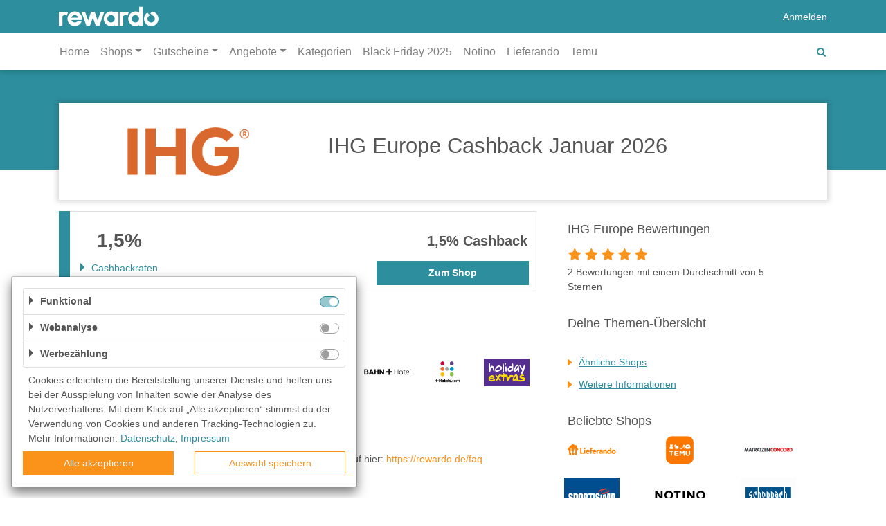

--- FILE ---
content_type: text/html; charset=utf-8
request_url: https://rewardo.de/gutscheine/ihg-europe
body_size: 11557
content:
<!DOCTYPE html>
<html lang="de">
<head>
    <meta charset="utf-8">
    <meta http-equiv="Cache-Control" content="no-cache, no-store, must-revalidate" />
    <meta http-equiv="Pragma" content="no-cache" />
    <meta http-equiv="Expires" content="0" />
    <meta name="viewport" content="width=device-width, initial-scale=1.0, maximum-scale=1.0,user-scalable=0"/>
    <link rel="icon" href="/favicon.ico?_=1.60.0">
    <link rel="apple-touch-icon" sizes="57x57" href="/img/appicons/apple-icon-57x57.png?_=1.60.0">
    <link rel="apple-touch-icon" sizes="60x60" href="/img/appicons/apple-icon-60x60.png?_=1.60.0">
    <link rel="apple-touch-icon" sizes="72x72" href="/img/appicons/apple-icon-72x72.png?_=1.60.0">
    <link rel="apple-touch-icon" sizes="76x76" href="/img/appicons/apple-icon-76x76.png?_=1.60.0">
    <link rel="apple-touch-icon" sizes="114x114" href="/img/appicons/apple-icon-114x114.png?_=1.60.0">
    <link rel="apple-touch-icon" sizes="120x120" href="/img/appicons/apple-icon-120x120.png?_=1.60.0">
    <link rel="apple-touch-icon" sizes="144x144" href="/img/appicons/apple-icon-144x144.png?_=1.60.0">
    <link rel="apple-touch-icon" sizes="152x152" href="/img/appicons/apple-icon-152x152.png?_=1.60.0">
    <link rel="apple-touch-icon" sizes="180x180" href="/img/appicons/apple-icon-180x180.png?_=1.60.0">
    <link rel="icon" type="image/png" sizes="192x192" href="/img/appicons/android-icon-192x192.png?_=1.60.0">
    <link rel="icon" type="image/png" sizes="32x32" href="/img/appicons/favicon-32x32.png?_=1.60.0">
    <link rel="icon" type="image/png" sizes="96x96" href="/img/appicons/favicon-96x96.png?_=1.60.0">
    <link rel="icon" type="image/png" sizes="16x16" href="/img/appicons/favicon-16x16.png?_=1.60.0">
    <link rel="manifest" href="/manifest.json?_=1.60.0">
    <meta name="msapplication-TileColor" content="#ffffff">
    <meta name="msapplication-TileImage" content="/img/appicons/ms-icon-144x144.png?_=1.60.0">
    <meta name="author" content="rewardo">
    <meta name="rights" content="(c) 2026 kr3m. media GmbH">
    <meta name="copyright" content="Copyright (c) 2026 kr3m. media GmbH">
    <meta name="description" content="lll➤ Sichere dir auf jeden Einkauf bei IHG Europe Cashback! ✅ JETZT bares Geld sparen ✅ Registriere dich kostenlos bei rewardo DE ⭐">
    <meta name="og:image" content="https://rewardo.de/img/logo.png">
    <meta name="og:title" content=" IHG Europe Cashback Januar 2026">
    <meta name="og:description" content="lll➤ Sichere dir auf jeden Einkauf bei IHG Europe Cashback! ✅ JETZT bares Geld sparen ✅ Registriere dich kostenlos bei rewardo DE ⭐">
    <meta name="apple-mobile-web-app-title" content=" IHG Europe Cashback Januar 2026">
    <meta name="robots" content="noindex">
    
    <link rel="alternate" hreflang="at" href="https://rewardo.at/gutscheine/ihg-europe" />
    
    <link rel="alternate" hreflang="de" href="https://rewardo.de/gutscheine/ihg-europe" />
    
    <link rel="alternate" hreflang="ch" href="https://rewardo.ch/gutscheine/ihg-europe" />
    
    <link rel="canonical" href="https://rewardo.de/gutscheine/ihg-europe" />    <title> IHG Europe Cashback Januar 2026</title>
    <link rel="preload" href="/fonts/font-awesome.woff?_=1.60.0" as="font" crossorigin="anonymous">
    <link rel="preload" href="/fonts/glyphicons-rewardo.woff?_=1.60.0" as="font" crossorigin="anonymous">
    <link rel="stylesheet" href="/css/styles.css?_=1.60.0"><script type="application/ld+json">{"@context":"http://schema.org","@graph":[{"@type":"Store","name":"IHG Europe","description":"lll➤ Sichere dir auf jeden Einkauf bei IHG Europe Cashback! ✅ JETZT bares Geld sparen ✅ Registriere dich kostenlos bei rewardo DE ⭐","image":"https://rewardo.de//img/shops/XXqrTUd20NAPAsPqcN3kzJGRv5ziQ4KV_medium@2x.jpg","aggregateRating":{"@type":"AggregateRating","ratingValue":5,"worstRating":1,"bestRating":5,"ratingCount":2}},{"@type":"BreadcrumbList","itemListElement":[{"@type":"ListItem","position":1,"item":{"@id":"rewardo.de","name":"Startseite"}},{"@type":"ListItem","position":2,"item":{"@id":"rewardo.de/gutscheine","name":"Alle Shops"}},{"@type":"ListItem","position":3,"item":{"@id":"rewardo.de/gutscheine/ihg-europe","name":"IHG Europe Shop"}}]}]}</script>
</head>
<body>
<header class="header rewardo-header group-B">
    <div class="navbar navbar-top navbar-expand-md navbar-dark">
        <div class="container">
            <button class="navbar-toggler navbar-toggler-left sidebar-toggler fa-bars" type="button"
                    data-target="#sidebarLeft">
            </button>
            <a class="navbar-brand glyph-rewardo-logo" href="/"></a>
                <a data-toggle="modal" data-target="#signInModal" class="d-none d-md-block">
                    <span>Anmelden</span>
                </a>
                <a class="fa-search d-block d-md-none" href="#"></a>
        </div>
    </div>
    <nav class="navbar navbar-bottom navbar-expand-md navbar-light container">
        <div class="navbar-toggle-search">
            <!--button class="navbar-toggler sidebar-toggler fa-bars" type="button" data-target="#sidebarLeft">
            </button-->
            <form accept-charset="UTF-8" method="get" role="form" action="/" novalidate="novalidate" class="search-bar form-inline">
    <div>
        <div class="easy-autocomplete">
            <div class="input-group">
                <input class="form-control search-input" placeholder="Suche nach Shops"
                       autocomplete="off">
                <div class="input-group-append">
                    <button type="submit" class="btn btn-primary"><i class="fa-search"></i></button>
                </div>
            </div>
        </div>
    </div>
</form>
        </div>
        <div class="navbar-collapse sidebar sidebar-left" id="sidebarLeft">
            <div class="nav-head">
                Menü
                <a href="#" class="collapsed fa-remove close" data-toggle="collapse" data-target="#sidebarLeft"
                   aria-controls="mainMenu" aria-expanded="true"  aria-label="Toggle left navigation"></a>
            </div>
            <ul class="navbar-nav">
                <li class="nav-item">
                    <a class="nav-link" href="/">Home</a>
                </li>
                <li class="nav-item dropdown">
                    <a class="nav-link dropdown-toggle"
                       href="/topgutscheine" id="topShopsDropdown" role="button" data-toggle="dropdown"
                       aria-haspopup="true" aria-expanded="false">Shops</a>
                    <div class="dropdown-menu" aria-labelledby="topShopsDropdown">
                        <div class="list-container">
                            <ul>
                                    <li><a class="dropdown-item" href="/gutscheine/lieferando">Lieferando</a></li>
                                    <li><a class="dropdown-item" href="/gutscheine/temu">Temu</a></li>
                                    <li><a class="dropdown-item" href="/gutscheine/matratzen-concord">Matratzen Concord</a></li>
                                    <li><a class="dropdown-item" href="/gutscheine/sportisimo">SPORTISIMO</a></li>
                                    <li><a class="dropdown-item" href="/gutscheine/notino">Notino</a></li>
                                    <li><a class="dropdown-item" href="/gutscheine/scheppach">scheppach</a></li>
                                    <li><a class="dropdown-item" href="/gutscheine/wolt">Wolt</a></li>
                                    <li><a class="dropdown-item" href="/gutscheine/momox">momox</a></li>
                                    <li><a class="dropdown-item" href="/gutscheine/klingel">KLINGEL</a></li>
                                    <li><a class="dropdown-item" href="/gutscheine/xxxlutz">XXXLutz</a></li>
                                    <li><a class="dropdown-item" href="/gutscheine/moemax">mömax</a></li>
                                    <li><a class="dropdown-item" href="/gutscheine/shop-apotheke">Shop Apotheke</a></li>
                                    <li><a class="dropdown-item" href="/gutscheine/about-you">ABOUT YOU</a></li>
                                    <li><a class="dropdown-item" href="/gutscheine/babbel">Babbel</a></li>
                                    <li><a class="dropdown-item" href="/gutscheine/douglas">DOUGLAS Parfümerie</a></li>
                                    <li><a class="dropdown-item" href="/gutscheine/bonprix">bonprix</a></li>
                                    <li><a class="dropdown-item" href="/gutscheine/thalia">Thalia</a></li>
                                    <li><a class="dropdown-item" href="/gutscheine/ebay">eBay</a></li>
                                    <li><a class="dropdown-item" href="/gutscheine/zalando-lounge">Lounge by Zalando</a></li>
                                    <li><a class="dropdown-item" href="/gutscheine/bader">BADER</a></li>
                                    <li><a class="dropdown-item" href="/gutscheine/office-discount">office discount</a></li>
                                    <li><a class="dropdown-item" href="/gutscheine/connox">Connox</a></li>
                                    <li><a class="dropdown-item" href="/gutscheine/fleurop">Fleurop</a></li>
                                    <li><a class="dropdown-item" href="/gutscheine/check24">CHECK24</a></li>
                                    <li><a class="dropdown-item" href="/gutscheine/zooplus">Zooplus</a></li>
                                    <li><a class="dropdown-item" href="/gutscheine/alternate">ALTERNATE</a></li>
                                    <li><a class="dropdown-item" href="/gutscheine/adidas">adidas</a></li>
                                    <li><a class="dropdown-item" href="/gutscheine/holidaycheck">HolidayCheck</a></li>
                                    <li><a class="dropdown-item" href="/gutscheine/obi">OBI</a></li>
                                    <li><a class="dropdown-item" href="/gutscheine/otto-office">OTTO Office</a></li>
                                    <li><a class="dropdown-item" href="/gutscheine/bergfreunde">Bergfreunde</a></li>
                                    <li><a class="dropdown-item" href="/gutscheine/hellofresh">Hello Fresh</a></li>
                            </ul>
                            <a href="#" class="fa-remove btn-close"></a>
                        </div>
                        <div class="btn-container">
                            <a href="/gutscheine"
                               class="">Alle Shops anzeigen</a>
                        </div>
                    </div>
                </li>
                <li class="nav-item dropdown">
                    <a class="nav-link dropdown-toggle"
                       href="/gutscheine" id="vouchersDropdown" role="button" data-toggle="dropdown"
                       aria-haspopup="true" aria-expanded="false">Gutscheine</a>
                    <div class="dropdown-menu vouchers" aria-labelledby="vouchersDropdown">
                        <div class="list-container">
                            <ul>
                                    <li><a class="dropdown-item" href="/beste-gutscheine">Beste Gutscheine</a></li>
                                    <li><a class="dropdown-item" href="/neueste-gutscheine">Neueste Gutscheine</a></li>
                                    <li><a class="dropdown-item" href="/top-gutscheine">Top Gutscheine</a></li>
                                    <li><a class="dropdown-item" href="/exklusive-gutscheine">Exklusive Gutscheine</a></li>
                                    <li><a class="dropdown-item" href="/sonderaktionen">Sonderaktionen</a></li>
                            </ul>
                        </div>
                    </div>
                </li>
                <li class="nav-item dropdown">
                    <a class="nav-link dropdown-toggle"
                       href="/angebote" id="offersDropdown" role="button" data-toggle="dropdown"
                       aria-haspopup="true" aria-expanded="false">Angebote</a>
                    <div class="dropdown-menu offers" aria-labelledby="offersDropdown">
                        <div class="list-container">
                            <ul>
                                    <li><a class="dropdown-item" href="/beste-angebote">Beste Angebote</a></li>
                                    <li><a class="dropdown-item" href="/neueste-angebote">Neueste Angebote</a></li>
                                    <li><a class="dropdown-item" href="/top-angebote">Top Angebote</a></li>
                                    <li><a class="dropdown-item" href="/exklusive-angebote">Exklusive Angebote</a></li>
                            </ul>
                        </div>
                    </div>
                </li>
                <li class="nav-item">
                    <a class="nav-link" href="/kategorien">Kategorien</a>
                </li>
                <li class="nav-item">
                    <!--a class="nav-link" href="/sommer-special">Summer Sale</a-->
                    <a class="nav-link" href="/black-friday">Black Friday 2025</a>
                </li>
                    <li class="nav-item">
                        <a class="nav-link" href="/gutscheine/notino">Notino</a>
                    </li>
                    <li class="nav-item">
                        <a class="nav-link" href="/gutscheine/lieferando">Lieferando</a>
                    </li>
                    <li class="nav-item">
                        <a class="nav-link" href="/gutscheine/temu">Temu</a>
                    </li>
                
                    <li class="nav-item user-nav-item d-md-none">
                        <a data-toggle="modal" data-target="#signInModal" class="nav-link" role="button" href="/">
                            <span>Anmelden</span>
                        </a>
                    </li>
                
            </ul>
            <a class="fa-search" href="#"></a>
        </div>
        
    </nav>
</header>
<main class="group-B" data-user="false" data-email-logged-in="false" data-consent="true"
        data-usermanagement="true"
        data-onlyvouchers="false">
    
    <div class="container">
            <div id="shop" data-id="XXqrTUd20NAPAsPqcN3kzJGRv5ziQ4KV" class="screen shop-page" data-name="IHG Europe" data-af-link="http://www.jdoqocy.com/click-9103226-13171301-1564505295000?sid=47jbd0uxfuiohsvcczbk99r9sstojshp">
            <div class="top-section-bg"></div>
            <div class="top-section">
                <a href="ihg-europe" class="logo" target="_self">
                    <img src="/img/shops/XXqrTUd20NAPAsPqcN3kzJGRv5ziQ4KV_tile.jpg?_=1609840565425" alt="IHG Europe" title="IHG Europe"/>
                </a>
                <div class="headline">
                    <!--this is not a great solution and should be replaced soon-->
                        <h1>IHG Europe Cashback Januar 2026</h1>
                    
                </div>
            </div>
            <div class="main-section">
                <div>
                    <div class="col-right">
                        <div id="shopOfferList" class="content-list">
        
                            
        <div id="cashback" class="cashback item"
             data-deeplink="ihg-europe#cashback">
            <div class="body">
                <div class="content">
                    <div class="amount"><strong><span class="rate no-break">1,5%</span></strong></div>
                    <div class="right">
                        <div class="text-container">
                            <h3 class="text">
                                <strong> <span class="rate no-break">1,5%</span> Cashback</strong></h3>
                        </div>
                    </div>
                </div>
                <div class="links">
                    <div class="left-container">
                        <div>
                            <div class="collapsed btn-toggle details" data-toggle="collapse"
                                 data-target="#cashbackRates">
                                <span class="more details">Cashbackraten</span>
                                <span class="less details">schließen</span>
                            </div>
                        </div>
                    </div>
                    <div>
                        <button data-link="#cashback"
                                class="btn btn-secondary track-event-trigger btn-cashback"
                                type="button" data-event-label="CASHBACK- 1.5%"
                                rel="opener" data-event-action="open-click">
                            Zum Shop
                        </button>
                    </div>
                </div>
            </div>
            <div id="cashbackRates" class="details collapse details-text">
                <div>
                    <ul>
                                <li><strong><span class="rate no-break">1,5%</span></strong> auf die Buchung</li>
                    </ul>
                </div>
            </div>
        </div>
        
        
                                                    <div>
                                    <h2 id="crosspromo-shops">Ähnliche Shops</h2>
                                    <div class="crosspromo-container">
                                            <a href="/gutscheine/touridat" class="">
                                                <img src="/img/shops/08qaoFHuuFrgdorHfo7rg1QYRzn41WrU_small@2x.jpg?_=1564140078000" alt="touriDat" title="touriDat"/>
                                                <!--<div></div>-->
                                            </a>
                                            <a href="/gutscheine/tripz" class="">
                                                <img src="/img/shops/0xsvHIdeUJ1l6n7BoCaT6WO09ElWORsX_small@2x.jpg?_=1569223661725" alt="tripz DE" title="tripz DE"/>
                                                <!--<div></div>-->
                                            </a>
                                            <a href="/gutscheine/travel-overland" class="">
                                                <img src="/img/shops/2QbK1aXXdiNLNmGNwalUrMOVUtkSVnYw_small@2x.jpg?_=1541599636000" alt="Travel-Overland" title="Travel-Overland"/>
                                                <!--<div></div>-->
                                            </a>
                                            <a href="/gutscheine/all-accor-live-limitless" class="">
                                                <img src="/img/shops/2v3rmwz2fbr16215rqthijmvzr0kqj05_small@2x.jpg?_=1706619822072" alt="ALL - Accor Live Limitless" title="ALL - Accor Live Limitless"/>
                                                <!--<div></div>-->
                                            </a>
                                            <a href="/gutscheine/expedia" class="">
                                                <img src="/img/shops/2vjuxccj0plpmaf57rwra0fqcw11yaip_small@2x.jpg?_=1692359758021" alt="Expedia" title="Expedia"/>
                                                <!--<div></div>-->
                                            </a>
                                            <a href="/gutscheine/bahn-und-hotel" class="">
                                                <img src="/img/shops/2y8x643mwbup30jrh2gwoxqno1mfz3sw_small@2x.jpg?_=1693317458353" alt="Bahn + Hotel" title="Bahn + Hotel"/>
                                                <!--<div></div>-->
                                            </a>
                                            <a href="/gutscheine/h-hotels" class="">
                                                <img src="/img/shops/2ybluj37e87iyk4vf6n4eedsrz0wdcj1_small@2x.jpg?_=1693385678036" alt="H Hotels" title="H Hotels"/>
                                                <!--<div></div>-->
                                            </a>
                                            <a href="/gutscheine/holidayextras" class="d-none d-lg-block ">
                                                <img src="/img/shops/30ays5msgd4nf09yknftr3zrhhuprew0_small@2x.jpg?_=1696765163242" alt="Holiday Extras" title="Holiday Extras"/>
                                                <!--<div></div>-->
                                            </a>
                                    </div>
                                </div>
        
        
                            <!--
                            -->
        
        
        
                            <div class="terms-and-conditions">
                                <h3 id="termsAndConditions" class="anchor-link">Weitere Informationen</h3>
                                <div>Erfahre mehr über Cashback, die Gutscheine und deinen Einkauf hier: <a href="https://rewardo.de/faq">https://rewardo.de/faq</a></div>
                            </div>
        
        
                        </div>
                    </div>
                    <div class="col-left d-block d-md-table-cell">
                            <div class="rating-container">
                                <h2 class="headline">IHG Europe Bewertungen</h2>
                                <div class="stars" id="rating">
                                        <span data-num-stars="5"
                                              class="bt-submit-rating icon active"></span>
                                        <span data-num-stars="4"
                                              class="bt-submit-rating icon active"></span>
                                        <span data-num-stars="3"
                                              class="bt-submit-rating icon active"></span>
                                        <span data-num-stars="2"
                                              class="bt-submit-rating icon active"></span>
                                        <span data-num-stars="1"
                                              class="bt-submit-rating icon active"></span>
                                </div>
                                <div class="thanks-for-rating">Vielen Dank für deine Stimme!</div>
                                <div class="description">2 Bewertungen mit einem Durchschnitt von 5 Sternen</div>
                            </div>
                            <div class="shop-description-container text">
                                <h2>Deine Themen-Übersicht</h2>
                                <ul class="shop-theme-list">
                                        <li class="">
                                            <a href="#crosspromo-shops" class="">Ähnliche Shops</a>
                                        </li>
                                        <li class="">
                                            <a href="#termsAndConditions" class="">Weitere Informationen</a>
                                        </li>
                                </ul>
                            </div>
                        <!--table here-->
                        <!--/table here-->
                        <h3 class="headline d-none d-md-block">Beliebte Shops</h3>
                        <div class="shop-logos d-none d-md-block">
                            <div><!--
                                --><a href="/gutscheine/lieferando" class="track-event-trigger"
                                      data-event-action="ihg-europe"
                                      data-event-label="favshop=lieferando">
                                <img src="/img/shops/awI57VugzXGoNVelKYtOoBRFQmeFAdIK_small@2x.jpg?_=1708523786329" width="160" height="80" alt="Lieferando"
                                     title="Lieferando"/>
                                </a><!--
                                --><a href="/gutscheine/temu" class="track-event-trigger"
                                      data-event-action="ihg-europe"
                                      data-event-label="favshop=temu">
                                <img src="/img/shops/2yn4dor463tuit4ccx6xxpk0is2uicj0_small@2x.jpg?_=1694157115180" width="160" height="80" alt="Temu"
                                     title="Temu"/>
                                </a><!--
                                --><a href="/gutscheine/matratzen-concord" class="track-event-trigger"
                                      data-event-action="ihg-europe"
                                      data-event-label="favshop=matratzen-concord">
                                <img src="/img/shops/kPCCPxNivZy87HcnQ0uqe2YZY0gPiZkA_small@2x.jpg?_=1675324294916" width="160" height="80" alt="Matratzen Concord"
                                     title="Matratzen Concord"/>
                                </a><!--
                                --><a href="/gutscheine/sportisimo" class="track-event-trigger"
                                      data-event-action="ihg-europe"
                                      data-event-label="favshop=sportisimo">
                                <img src="/img/shops/2t9av8xot2cpay6esyumgo2pl42kqn6c_small@2x.jpg?_=1685094962746" width="160" height="80" alt="SPORTISIMO"
                                     title="SPORTISIMO"/>
                                </a><!--
                                --><a href="/gutscheine/notino" class="track-event-trigger"
                                      data-event-action="ihg-europe"
                                      data-event-label="favshop=notino">
                                <img src="/img/shops/4EINTVVW9eMbSPaAIVaVVsJ8eiALpJvn_small@2x.jpg?_=1585910576574" width="160" height="80" alt="Notino"
                                     title="Notino"/>
                                </a><!--
                                --><a href="/gutscheine/scheppach" class="track-event-trigger"
                                      data-event-action="ihg-europe"
                                      data-event-label="favshop=scheppach">
                                <img src="/img/shops/tCD5aNI4vqHJiwgFSAz6oWgsMak35MiS_small@2x.jpg?_=1617953980795" width="160" height="80" alt="scheppach"
                                     title="scheppach"/>
                                </a><!--
                                --><a href="/gutscheine/wolt" class="track-event-trigger"
                                      data-event-action="ihg-europe"
                                      data-event-label="favshop=wolt">
                                <img src="/img/shops/VKbPUWIyzE9zrPM6qKpo51fKsqN81Lio_small@2x.jpg?_=1657521838034" width="160" height="80" alt="Wolt"
                                     title="Wolt"/>
                                </a><!--
                                --><a href="/gutscheine/momox" class="track-event-trigger"
                                      data-event-action="ihg-europe"
                                      data-event-label="favshop=momox">
                                <img src="/img/shops/PuhxABoH2oewB6U7F3AEEvKfWSbpiKBo_small@2x.jpg?_=1553867197000" width="160" height="80" alt="momox"
                                     title="momox"/>
                                </a><!--
                                --><a href="/gutscheine/klingel" class="track-event-trigger"
                                      data-event-action="ihg-europe"
                                      data-event-label="favshop=klingel">
                                <img src="/img/shops/37nacfh3q99xfc3ghtzllba7byv240v1_small@2x.jpg?_=1742311683550" width="160" height="80" alt="KLINGEL"
                                     title="KLINGEL"/>
                                </a><!--
                                --><a href="/gutscheine/xxxlutz" class="track-event-trigger"
                                      data-event-action="ihg-europe"
                                      data-event-label="favshop=xxxlutz">
                                <img src="/img/shops/q5800N3ClvAWOkz8RmRPIvVDy5uSClUJ_small@2x.jpg?_=1648106337370" width="160" height="80" alt="XXXLutz"
                                     title="XXXLutz"/>
                                </a><!--
                                --><a href="/gutscheine/moemax" class="track-event-trigger"
                                      data-event-action="ihg-europe"
                                      data-event-label="favshop=moemax">
                                <img src="/img/shops/VXcspS9JM7kKpaADWMVLI2bsAAzneKvM_small@2x.jpg?_=1620798188688" width="160" height="80" alt="mömax"
                                     title="mömax"/>
                                </a><!--
                                --><a href="/gutscheine/shop-apotheke" class="track-event-trigger"
                                      data-event-action="ihg-europe"
                                      data-event-label="favshop=shop-apotheke">
                                <img src="/img/shops/lGS2blkQYw0GY1uWNZ1aHI6hfPYrIKhO_small@2x.jpg?_=1695822077203" width="160" height="80" alt="Shop Apotheke"
                                     title="Shop Apotheke"/>
                                </a><!--
                                --><a href="/gutscheine/about-you" class="track-event-trigger"
                                      data-event-action="ihg-europe"
                                      data-event-label="favshop=about-you">
                                <img src="/img/shops/40i3609vhyq8ush335jwtol45imrjpgf_small@2x.jpg?_=1768905905254" width="160" height="80" alt="ABOUT YOU"
                                     title="ABOUT YOU"/>
                                </a><!--
                                --><a href="/gutscheine/babbel" class="track-event-trigger"
                                      data-event-action="ihg-europe"
                                      data-event-label="favshop=babbel">
                                <img src="/img/shops/oqc06wQQ9x1yiSjH3YfmVt3XvhmX7LH5_small@2x.jpg?_=1750253096782" width="160" height="80" alt="Babbel"
                                     title="Babbel"/>
                                </a><!--
                                --><a href="/gutscheine/douglas" class="track-event-trigger"
                                      data-event-action="ihg-europe"
                                      data-event-label="favshop=douglas">
                                <img src="/img/shops/BqY9qGFT18I6LcVAZmTfuBkPDu4oo5Qr_small@2x.jpg?_=1554385563000" width="160" height="80" alt="DOUGLAS Parfümerie"
                                     title="DOUGLAS Parfümerie"/>
                                </a><!--
                                --><a href="/gutscheine/bonprix" class="track-event-trigger"
                                      data-event-action="ihg-europe"
                                      data-event-label="favshop=bonprix">
                                <img src="/img/shops/RvFEXS9PAgfER6Pnll2Zzv3yXnfN7UAu_small@2x.jpg?_=1688540026991" width="160" height="80" alt="bonprix"
                                     title="bonprix"/>
                                </a><!--
                                --><a href="/gutscheine/thalia" class="track-event-trigger"
                                      data-event-action="ihg-europe"
                                      data-event-label="favshop=thalia">
                                <img src="/img/shops/X7b5ebnPmFI76XnHZhZe2c3YDuwuG9mb_small@2x.jpg?_=1749717853851" width="160" height="80" alt="Thalia"
                                     title="Thalia"/>
                                </a><!--
                                --><a href="/gutscheine/ebay" class="track-event-trigger"
                                      data-event-action="ihg-europe"
                                      data-event-label="favshop=ebay">
                                <img src="/img/shops/AHw8HqWoJJL7Davrd84tfW4dEHl9myUh_small@2x.jpg?_=1658837068384" width="160" height="80" alt="eBay"
                                     title="eBay"/>
                                </a><!--
                                --><a href="/gutscheine/zalando-lounge" class="track-event-trigger"
                                      data-event-action="ihg-europe"
                                      data-event-label="favshop=zalando-lounge">
                                <img src="/img/shops/BV64HfRIPRXkIf2gPRA6sRiJNm8eCTzD_small@2x.jpg?_=1678884528164" width="160" height="80" alt="Lounge by Zalando"
                                     title="Lounge by Zalando"/>
                                </a><!--
                                --><a href="/gutscheine/bader" class="track-event-trigger"
                                      data-event-action="ihg-europe"
                                      data-event-label="favshop=bader">
                                <img src="/img/shops/7DHmLB0eAYh8a3JH5r1Hyn1rFw8tq5xc_small@2x.jpg?_=1570166101477" width="160" height="80" alt="BADER"
                                     title="BADER"/>
                                </a><!--
                                --><a href="/gutscheine/office-discount" class="track-event-trigger"
                                      data-event-action="ihg-europe"
                                      data-event-label="favshop=office-discount">
                                <img src="/img/shops/hoc7Ppq3IZEcMyqfzHAcm6B7SZu0jrWd_small@2x.jpg?_=1568723158406" width="160" height="80" alt="office discount"
                                     title="office discount"/>
                                </a><!--
                                --><a href="/gutscheine/connox" class="track-event-trigger"
                                      data-event-action="ihg-europe"
                                      data-event-label="favshop=connox">
                                <img src="/img/shops/FVa5KyQbvbk0c8IKwQyHYju8DSVN3Sz6_small@2x.jpg?_=1585137540689" width="160" height="80" alt="Connox"
                                     title="Connox"/>
                                </a><!--
                                --><a href="/gutscheine/fleurop" class="track-event-trigger"
                                      data-event-action="ihg-europe"
                                      data-event-label="favshop=fleurop">
                                <img src="/img/shops/DBApPS1JS61RIAYpQ6cZVCsanbdW8Dmt_small@2x.jpg?_=1680250907632" width="160" height="80" alt="Fleurop"
                                     title="Fleurop"/>
                                </a><!--
                                --><a href="/gutscheine/check24" class="track-event-trigger"
                                      data-event-action="ihg-europe"
                                      data-event-label="favshop=check24">
                                <img src="/img/shops/u4kJlRQBPwsYnoXQMgQxV8JFMAOVCdm4_small@2x.jpg?_=1684838497881" width="160" height="80" alt="CHECK24"
                                     title="CHECK24"/>
                                </a><!--
                            --></div>
                        </div>
                            <h3 class="headline headline-categories">Kategorien</h3>
                            <div class="categories">
                                    <a href="/hotel_ressort_appartment">Hotel, Ressort & Appartment</a>
                                    <a href="/reise_urlaub">Reise & Urlaub</a>
                            </div>
                    </div>
                </div>
            </div>
        </div>
    </div>
</main>
<footer class="group-B">
    <div class="container">
        <div class="inner-container">
            <div class="links">
                <a class="btn btn-link" href="/about">Über uns</a>
                <a class="btn btn-link" href="/unser-team">Unser Team</a>
                <a class="btn btn-link" href="/faq">FAQ</a>
                <a class="btn btn-link" target="_blank" href="https://blog.rewardo.de">blog.rewardo.de</a>
                <a class="btn btn-link" href="/contact">Kontakt</a>
                <a class="btn btn-link" href="/gutscheine">Shops</a>
                <a class="btn btn-link" href="/sonderaktionen">Sonderaktionen</a>
                <a class="btn btn-link" href="/kategorien">Kategorien</a>
                <a class="btn btn-link" target="_top" href="/beste-gutscheine">Beste Gutscheine</a>
                <a class="btn btn-link" target="_top" href="/neueste-gutscheine">Neueste Gutscheine</a>
                <a class="btn btn-link" target="_top" href="/top-gutscheine">Top Gutscheine</a>
                <a class="btn btn-link" target="_top" href="/exklusive-gutscheine">Exklusive Gutscheine</a>
                    <a class="btn btn-link" target="_blank" href="https://rewardo.ch">rewardo.ch</a>
                    <a class="btn btn-link" target="_blank" href="https://rewardo.at">rewardo.at</a>
            </div>
            <div class="social-links">
                <a href="https://www.instagram.com/rewardo.cashback/" class="fa-brands fa-instagram" target="_blank">
                    <svg xmlns="http://www.w3.org/2000/svg" width="16" height="16" fill="currentColor" class="bi bi-instagram" viewBox="0 0 16 16">
                        <path d="M8 0C5.829 0 5.556.01 4.703.048 3.85.088 3.269.222 2.76.42a3.917 3.917 0 0 0-1.417.923A3.927 3.927 0 0 0 .42 2.76C.222 3.268.087 3.85.048 4.7.01 5.555 0 5.827 0 8.001c0 2.172.01 2.444.048 3.297.04.852.174 1.433.372 1.942.205.526.478.972.923 1.417.444.445.89.719 1.416.923.51.198 1.09.333 1.942.372C5.555 15.99 5.827 16 8 16s2.444-.01 3.298-.048c.851-.04 1.434-.174 1.943-.372a3.916 3.916 0 0 0 1.416-.923c.445-.445.718-.891.923-1.417.197-.509.332-1.09.372-1.942C15.99 10.445 16 10.173 16 8s-.01-2.445-.048-3.299c-.04-.851-.175-1.433-.372-1.941a3.926 3.926 0 0 0-.923-1.417A3.911 3.911 0 0 0 13.24.42c-.51-.198-1.092-.333-1.943-.372C10.443.01 10.172 0 7.998 0h.003zm-.717 1.442h.718c2.136 0 2.389.007 3.232.046.78.035 1.204.166 1.486.275.373.145.64.319.92.599.28.28.453.546.598.92.11.281.24.705.275 1.485.039.843.047 1.096.047 3.231s-.008 2.389-.047 3.232c-.035.78-.166 1.203-.275 1.485a2.47 2.47 0 0 1-.599.919c-.28.28-.546.453-.92.598-.28.11-.704.24-1.485.276-.843.038-1.096.047-3.232.047s-2.39-.009-3.233-.047c-.78-.036-1.203-.166-1.485-.276a2.478 2.478 0 0 1-.92-.598 2.48 2.48 0 0 1-.6-.92c-.109-.281-.24-.705-.275-1.485-.038-.843-.046-1.096-.046-3.233 0-2.136.008-2.388.046-3.231.036-.78.166-1.204.276-1.486.145-.373.319-.64.599-.92.28-.28.546-.453.92-.598.282-.11.705-.24 1.485-.276.738-.034 1.024-.044 2.515-.045v.002zm4.988 1.328a.96.96 0 1 0 0 1.92.96.96 0 0 0 0-1.92zm-4.27 1.122a4.109 4.109 0 1 0 0 8.217 4.109 4.109 0 0 0 0-8.217zm0 1.441a2.667 2.667 0 1 1 0 5.334 2.667 2.667 0 0 1 0-5.334z"/>
                    </svg>
                </a>
                <a href="https://www.facebook.com/cashback.deutschland/" class="fa-brands fa-facebook" target="_blank">
                    <svg xmlns="http://www.w3.org/2000/svg" width="16" height="16" fill="currentColor" class="bi bi-facebook" viewBox="0 0 16 16">
                        <path d="M16 8.049c0-4.446-3.582-8.05-8-8.05C3.58 0-.002 3.603-.002 8.05c0 4.017 2.926 7.347 6.75 7.951v-5.625h-2.03V8.05H6.75V6.275c0-2.017 1.195-3.131 3.022-3.131.876 0 1.791.157 1.791.157v1.98h-1.009c-.993 0-1.303.621-1.303 1.258v1.51h2.218l-.354 2.326H9.25V16c3.824-.604 6.75-3.934 6.75-7.951z"/>
                    </svg>
                </a>
            </div>
        </div>
    </div>
    <div class="bottom">
        <div class="container">
                <a class="btn btn-link" data-open="modal" href="#consentDialog">Privatsphäre</a>
            <a href="/imprint" class="btn btn-link">Impressum</a>
            <a href="/privacy" class="btn btn-link">Datenschutz</a>
            <a href="/agb" class="btn btn-link">AGB</a>
        </div>
    </div>
</footer>

<a
    id="btnScrollToTop"
    role="button"
    class="btn btn-scroll-to-top circle-icon"
    title="Go to top">
    <span class="fa fa-chevron-up" aria-hidden="true"></span>
    <span class="sr-only">Go to top</span>
</a>


<div id="signInModal" class="modal sign-in">
    <div class="modal-dialog" role="document">
        <div class="modal-content">
            <div class="modal-header">
                <h2>Anmeldung</h2>
                <i class="close" data-dismiss="modal" aria-label="Close">
                    <span class="fa-remove" aria-hidden="true"></span>
                </i>
            </div>
            <div class="modal-body">
                        <form action="/user/login" class="signin-form" accept-charset="UTF-8" method="post"
                              data-grecaptcha-action="login" role="form" novalidate="novalidate">
                            <div data-error="default" class="alert alert-danger">Anmeldung fehlgeschlagen, versuche es bitte später noch einmal.</div>
                            <div data-error="denied" class="alert alert-danger">E-Mail-Adresse oder Passwort fehlerhaft. Bitte versuche es erneut.</div>
                            <div data-error="failed" class="alert alert-danger">E-Mail-Adresse oder Passwort fehlerhaft. Bitte versuche es erneut.</div>
                            <div class="form-group">
                                <label for="loginEmailInput">E-Mail-Adresse</label>
                                <input id="loginEmailInput" class="form-control" type="email"
                                       name="email" placeholder="E-Mail-Adresse eingeben" required>
                                <div class="invalid-feedback">Die Eingabe muss eine gültige E-Mail-Adresse sein.</div>
                            </div>
                            <div class="form-group password">
                                <label for="loginPasswordInput">Dein Passwort</label>
                                <input id="loginPasswordInput" class="form-control" minlength="6"
                                       type="password" name="password" placeholder="Passwort eingeben" required>
                                <i class="eye-icon fa-eye"></i>
                                <div class="invalid-feedback">Dein Passwort enthält zu wenig Zeichen.</div>
                            </div>
                            <div class="form-group">
                                <button type="submit" class="btn btn-primary btn-block">Anmelden</button>
                            </div>
                            <input name="campaignId" type="hidden" value="">
                            <input name="trackingId" type="hidden" value="">
                        </form>        <div class="form-group">
                            <a data-toggle="modal" href="#recoverPasswordModal">Passwort vergessen?</a>
                        </div>
                        <div>
                            <div><b>Neu hier?</b></div>
                            <a data-toggle="modal" href="#signUpModal">Kostenlos registrieren?</a>
                        </div>
            </div>
        </div>
    </div>
</div>
<div id="signUpModal" class="modal sign-up">
    <div class="modal-dialog" role="document">
        <div class="modal-content">
            <div class="modal-header">
                <h2>Kostenlos registrieren!</h2>
                <i class="close" data-dismiss="modal" aria-label="Close">
                    <span class="fa-remove" aria-hidden="true"></span>
                </i>
            </div>
            <div class="modal-body">
                        <form action="/user/signup" class="signup-form" accept-charset="UTF-8" method="post"
                              data-grecaptcha-action="login" role="form" novalidate="novalidate">
                            <div data-error="default" class="alert alert-danger">Registrierung fehlgeschlagen, versuche es bitte später noch einmal.</div>
                            <div data-error="taken" class="alert alert-danger">Diese E-Mail-Adresse kennen wir – besitzt du bereits ein Konto? Nutze die <a href="#signInModal" data-toggle="modal">Anmeldung</a> oder prüfe deine Mails für nächste Schritte.</div>
                            <div class="form-group">
                                <label for="signUpEmailInput">E-Mail-Adresse</label>
                                <input id="signUpEmailInput" class="form-control" type="email" name="email"
                                       placeholder="E-Mail-Adresse eingeben" required>
                                <div class="invalid-feedback">Die Eingabe muss eine gültige E-Mail-Adresse sein.</div>
                            </div>
                            <div class="form-group off-screen">
                                <label for="signUpWebsiteInput">Dieses Feld bitte nicht ausfüllen</label>
                                <input id="signUpWebsiteInput" class="form-control" type="text" name="website"
                                       placeholder="Feld bitte leer lassen">
                            </div>
                            <div class="form-group">
                                <button type="submit" class="btn btn-primary btn-block">Jetzt mitmachen</button>
                            </div>
                            <input name="campaignId" type="hidden" value="">
                            <input name="trackingId" type="hidden" value="">
                        </form>        <a data-toggle="modal" href="#signInModal">Du hast bereits ein Konto?</a>
            </div>
        </div>
    </div>
</div>
<div id="recoverPasswordModal" class="modal recover-password">
    <div class="modal-dialog" role="document">
        <div class="modal-content">
            <div class="modal-header">
                <h2>Passwort vergessen</h2>
                <i class="close" data-dismiss="modal" aria-label="Close">
                    <span class="fa-remove" aria-hidden="true"></span>
                </i>
            </div>
            <div class="modal-body">
                        <p>Passwort vergessen?<br/>Kein Problem, trage deine E-Mail-Adresse ein und wir schicken dir eine E-Mail mit den nächsten Schritten zu.</p>
                        <form action="/user/recover-password" class="recover-password-form" accept-charset="UTF-8" method="post"
                              role="form" novalidate="novalidate">
                            <div data-error="default" class="alert alert-danger">Es ist leider ein Fehler aufgetreten, bitte versuche es später noch einmal.</div>
                            <div class="form-group">
                                <label for="recoverPasswordEmailInput">E-Mail-Adresse</label>
                                <input id="recoverPasswordEmailInput" class="form-control" type="email"
                                       name="email" placeholder="E-Mail-Adresse eingeben" required>
                                <div class="invalid-feedback">Die Eingabe muss eine gültige E-Mail-Adresse sein.</div>
                            </div>
                            <button type="submit" class="btn btn-primary btn-block">Senden</button>
                        </form>            </div>
        </div>
    </div>
</div>

<div id="welcomeModal" class="modal welcome">
    <div class="modal-dialog" role="document">
        <div class="modal-content">
            <div class="modal-header">
                <h2>Willkommen bei Rewardo</h2>
                <i class="close" data-dismiss="modal" aria-label="Close">
                    <span class="fa-remove" aria-hidden="true"></span>
                </i>
            </div>
            <div class="modal-body">
                        <div class="text-center">
                            <strong>Deine Registrierung ist fast abgeschlossen.</strong>
                            <br/><br/>
                            <p>Wir haben dir eine E-Mail an <span id="emailSentTo"></span> geschickt. Folge dem Link in der E-Mail, um deine Registrierung zu bestätigen.</p>
                            <button class="btn btn-primary btn-block" data-dismiss="modal">Los geht&#x27;s</button>
                            <a href="/user/logout?u=%2F%23signup" class="btn btn-link">Falsche E-Mail-Adresse?</a>
                        </div>
            </div>
        </div>
    </div>
</div>


<div id="signUpCompleteModal" class="modal signup-complete" data-timeout="10">
    <div class="modal-dialog" role="document">
        <div class="modal-content">
            <div class="modal-header">
                <h2>Registrierung vollständig</h2>
                <i class="close" data-dismiss="modal" aria-label="Close">
                    <span class="fa-remove" aria-hidden="true"></span>
                </i>
            </div>
            <div class="modal-body">
                        <div class="text-center"><strong>Vielen Dank für deine Registrierung.</strong></div>
            </div>
        </div>
    </div>
</div>
<div id="passwordSentModal" class="modal password-sent">
    <div class="modal-dialog" role="document">
        <div class="modal-content">
            <div class="modal-header">
                <h2>Passwort vergessen</h2>
                <i class="close" data-dismiss="modal" aria-label="Close">
                    <span class="fa-remove" aria-hidden="true"></span>
                </i>
            </div>
            <div class="modal-body">
                        <p class="text-center"><strong>Eine E-Mail mit den nächsten Schritten ist zu dir unterwegs.</strong><br/><br/>Es kann einige Minuten dauern, bis die E-Mail bei dir eintrifft.</p>
                        <button class="btn btn-primary btn-block" data-dismiss="modal">OK</button>
            </div>
        </div>
    </div>
</div>
<div id="resetPasswordSuccessModal" class="modal reset-password-success">
    <div class="modal-dialog" role="document">
        <div class="modal-content">
            <div class="modal-header">
                <h2>Dein Passwort wurde geändert</h2>
                <i class="close" data-dismiss="modal" aria-label="Close">
                    <span class="fa-remove" aria-hidden="true"></span>
                </i>
            </div>
            <div class="modal-body">
                        <p class="text-center">Du kannst dich jetzt mit deinem neuen Passwort <a href="#signInModal" data-toggle="modal">einloggen</a></p>
                        <button class="btn btn-primary btn-block" data-dismiss="modal">OK</button>
            </div>
        </div>
    </div>
</div>
<div id="lostSaleSuccessModal" class="modal lost-sale-success">
    <div class="modal-dialog" role="document">
        <div class="modal-content">
            <div class="modal-header">
                <h2>Nachbuchungsanfrage versendet</h2>
                <i class="close" data-dismiss="modal" aria-label="Close">
                    <span class="fa-remove" aria-hidden="true"></span>
                </i>
            </div>
            <div class="modal-body">
                        <p class="text-center">Deine Nachbuchungsanfrage wurde versendet!</p>
                        <button class="btn btn-primary btn-block" data-dismiss="modal">OK</button>
            </div>
        </div>
    </div>
</div>
<div id="messageModal" class="modal message">
    <div class="modal-dialog" role="document">
        <div class="modal-content">
            <div class="modal-header">
                <h2> </h2>
                <i class="close" data-dismiss="modal" aria-label="Close">
                    <span class="fa-remove" aria-hidden="true"></span>
                </i>
            </div>
            <div class="modal-body">
            </div>
        </div>
    </div>
</div>
<div id="consentDialog" class="modal consent-dialog" data-backdrop="false" data-keyboard="false" data-focus="false">
    <div class="modal-dialog" role="document">
        <div class="modal-content">
            <div class="modal-body">
                    <div>
                        <div class="accordion">
                            <div class="accordion-item">
                                <div class="btn-toggle collapsed" data-toggle="collapse" data-target="#collapseFunctional"
                                     aria-expanded="false" aria-controls="collapseFunctional">
                                </div>
                                <div class="row">
                                    <div class="titel col">Funktional</div>
                                    <div class="switch col">
                                        <div class="custom-control custom-switch">
                                            <input type="checkbox" class="custom-control-input" id="consentFunctional" checked disabled>
                                            <label class="custom-control-label" for="consentFunctional"></label>
                                        </div>
                                    </div>
                                </div>
                                <div id="collapseFunctional" class="text collapse">
                                    <div>Funktionale Cookies sind notwendig, damit du unsere Webseite und Angebote ohne Problem nutzen kannst. Die von uns gewonnenen Informationen werden anonymisiert und 1 Jahr lang nach deinem Besuch auf unserer Webseite gelöscht. Du kannst sie auch selbst löschen, indem du deinen Cache leerst.</div>
                                </div>
                            </div>
                            <div class="accordion-item">
                                <div class="btn-toggle collapsed" data-toggle="collapse" data-target="#collapseWebAnalysis"
                                     aria-expanded="false" aria-controls="collapseWebAnalysis">
                                </div>
                                <div class="row">
                                    <div class="titel col">Webanalyse</div>
                                    <div class="switch col">
                                        <div class="custom-control custom-switch">
                                            <input type="checkbox" class="custom-control-input" id="consentWebAnalysis">
                                            <label class="custom-control-label" for="consentWebAnalysis"></label>
                                        </div>
                                    </div>
                                </div>
                                <div id="collapseWebAnalysis" class="text collapse">
                                    <div>Tracking-Cookies speichern Informationen, die uns ermöglichen, das Verhalten der Nutzer auf unserer Webseite besser zu verstehen. Mit den Tools Google Analytics und Matomo optimieren wir anschließend die Webseite und unsere Angebote.</div>
                                </div>
                            </div>
                            <div class="accordion-item">
                                <div class="btn-toggle collapsed" data-toggle="collapse" data-target="#collapseMarketing"
                                     aria-expanded="false" aria-controls="collapseMarketing">
                                </div>
                                <div class="row">
                                    <div class="titel col">Werbezählung</div>
                                    <div class="switch col">
                                        <div class="custom-control custom-switch">
                                            <input type="checkbox" class="custom-control-input" id="consentMarketing">
                                            <label class="custom-control-label" for="consentMarketing"></label>
                                        </div>
                                    </div>
                                </div>
                                <div id="collapseMarketing" class="text collapse">
                                    <div>Auf unserer Seite sind Messverfahren im Einsatz, die anbieterunabhängig Reichweitendaten erheben. Dies dient der objektiven Vergleichbarkeit von Medien und gibt Werbekunden Sicherheit bei der Buchung.</div>
                                </div>
                            </div>
                        </div>
                        <div class="text">Cookies erleichtern die Bereitstellung unserer Dienste und helfen uns bei der Ausspielung von Inhalten sowie der Analyse des Nutzerverhaltens. Mit dem Klick auf „Alle akzeptieren“ stimmst du der Verwendung von Cookies und anderen Tracking-Technologien zu.<br/>Mehr Informationen: <a href="/privacy" target="_self">Datenschutz</a>, <a href="/imprint" target="_self">Impressum</a></div>
                        <div class="row">
                            <div class="col-6">
                                <button class="btn btn-primary btn-block btn-accept-all" type="button">Alle akzeptieren</button>
                            </div>
                            <div class="col-6">
                                <button class="btn btn-outline-primary btn-block btn-save" type="button">Auswahl speichern</button>
                            </div>
                        </div>
                    </div>
            </div>
        </div>
    </div>
</div>
<div class="modal transition">
    <div class="modal-dialog" role="document">
        <div class="modal-content">
            <div class="modal-body">
                    <i class="close" data-dismiss="modal" aria-label="Close"><span class="fa-remove" aria-hidden="true"></span></i>
                    <div class="past-voucher-info md d-none d-sm-block">Der Gutschein ist abgelaufen, könnte aber noch funktionieren</div>
                    <div class="content">
                        <div class="image"></div>
                        <div class="past-voucher-info sm d-block d-sm-none">Der Gutschein ist abgelaufen, könnte aber noch funktionieren</div>
                        <div class="voucher-content text">
                            <h2 class="title"></h2>
                            <div class="code-button">
                                <input class="form-control voucher-code" name="voucher-code" id="voucher-code"
                                       type="text" readonly="" value="Kein Gutscheincode erforderlich!"><!-- code as value if exists! -->
                                    <div class="input-group-append">
                                        <button class="btn btn-primary btn-copy-code"><i class="icon fa-files-o"></i></button>
                                    </div>
                            </div>
                
                            <button class="btn btn-primary btn-block btn-to-shop btn-shop"
                                    data-event-action="transit-click">Zum Shop</button>
                        </div>
                    </div>
                    <div class="description-conditions toggle-box">
                        <div class="collapsed btn-toggle" data-toggle="collapse" data-target="#transitionModalOfferDesc">
                            <span class="more">Details</span>
                            <span class="less">schließen</span>
                        </div>
                        <div id="transitionModalOfferDesc" class="description collapse"></div>
                    </div>
                    <div class="email-section toggle-box">
                        <div class="voucher-content collapsed btn-toggle" data-toggle="collapse" data-target="#transitionModalEmail">
                            <span class="has-cashback">Cashback dazu?</span>
                            <span class="no-cashback">Zusenden per E-Mail?</span>
                        </div>
                        <h3 class="non-voucher-content text-center">Cashback dazu?</h3>
                        <div class="collapse-email">
                            <form action="/transition/shop" class="email-form" accept-charset="UTF-8" method="post" role="form"
                                  novalidate="novalidate">
                                <div class="form-group">
                                    <input class="form-control" type="email"  name="email" placeholder="E-Mail-Adresse eingeben"
                                           required>
                                    <div class="invalid-feedback">Die Eingabe muss eine gültige E-Mail-Adresse sein.</div>
                                </div>
                                
                                <div class="form-group">
                                    <div class="custom-control custom-checkbox">
                                        <input name="privacy" type="checkbox" class="custom-control-input"
                                               id="voucherEmailAddCashback" readonly checked="checked">
                                        <label class="cashback-in-addition custom-control-label"
                                               for="voucherEmailAddCashback"><strong>Zusätzlich {{- cashback}} Geld zurück</strong><br/>auf deinen Einkaufswert</label>
                                    </div>
                                </div>
                                
                                <div class="form-group">
                                    <div class="custom-control custom-checkbox">
                                        <input name="sendvoucher" type="checkbox" class="custom-control-input" id="voucherEmailSendVoucher">
                                        <label class="custom-control-label"
                                               for="voucherEmailSendVoucher">Gutschein per E-Mail senden</label>
                                    </div>
                                </div>
                                <input class="voucher-content" type="hidden" name="voucherid" value="##voucherId##" />
                                <input type="hidden" name="shopid" value="##shopId##" />
                                <input type="hidden" name="aflink" value="##afLink##" />
                                <input type="hidden" name="code" value="##code##" /><!--code here!!!-->
                                <input type="hidden" name="isunique" value="##isUnique(true|false)##" />
                                <button class="non-voucher-content btn btn-primary btn-block btn-shop" data-event-category="##shopName##"
                                    data-event-label="##cashbackLabel##" data-event-action="transit-click"
                                    type="submit">Zum Shop</button>
                                <div class="form-group off-screen">
                                    <label for="signUpWebsiteInput">Dieses Feld bitte nicht ausfüllen</label>
                                    <input id="signUpWebsiteInput" class="form-control" type="text" name="website"
                                           placeholder="Feld bitte leer lassen">
                                </div>
                            </form>
                        </div>
                    </div>
                    <div class="non-voucher-content no-cashback mt-4">
                        <button class="btn btn-primary btn-block btn-to-shop btn-shop" data-aflink="##afLink##"
                                data-event-action="transit-click">Zum Shop</button>
                    </div>
            </div>
        </div>
    </div>
</div>
<script>window.version = '1.60.0';</script>
<script>window.subId = '47jbd0uxfuiohsvcczbk99r9sstojshp';</script>
<script>window.kr3mDataLayer = window.kr3mDataLayer || [];</script>
<script src="/js/vendors/jquery-3.6.4.min.js?_=1.60.0"></script>
<script src="/js/vendors/bootstrap.bundle.min.js?_=1.60.0"></script>
<script src="/js/vendors/ie10-viewport-bug-workaround.js?_=1.60.0"></script>
<script src="/js/track.js?_=1.60.0"></script>
<script src="/js/all.min.js?_=1.60.0"></script>
    <script src="/js/shop.min.js?_=1.60.0"></script>
<script>
    trackGTMCustom({
        event: "rewardo",
        eventCategory: "page",
        eventAction: "gutscheine/ihg-europe|CJ_DE",
        eventLabel: "AB=A",
        eventValue: "1",
        hitType: "click"
    });
</script>
<script>console.log('Rewardo Express', '1.60.0');</script>
<!-- rewardo DE -->

</body>
</html>

--- FILE ---
content_type: text/css; charset=UTF-8
request_url: https://rewardo.de/css/styles.css?_=1.60.0
body_size: 44540
content:
*,*::before,*::after{box-sizing:border-box}html{font-family:sans-serif;line-height:1.15;-webkit-text-size-adjust:100%;-webkit-tap-highlight-color:rgba(0,0,0,0)}article,aside,figcaption,figure,footer,header,hgroup,main,nav,section{display:block}body{margin:0;font-family:"Helvetica Neue",Arial,sans-serif;font-size:0.875rem;font-weight:400;line-height:1.5;color:#555;text-align:left;background-color:#fff}[tabindex="-1"]:focus:not(:focus-visible){outline:0 !important}hr{box-sizing:content-box;height:0;overflow:visible}h1,h2,h3,h4,h5,h6{margin-top:0;margin-bottom:.5rem}p{margin-top:0;margin-bottom:1rem}abbr[title],abbr[data-original-title]{text-decoration:underline;text-decoration:underline dotted;cursor:help;border-bottom:0;text-decoration-skip-ink:none}address{margin-bottom:1rem;font-style:normal;line-height:inherit}ol,ul,dl{margin-top:0;margin-bottom:1rem}ol ol,ul ul,ol ul,ul ol{margin-bottom:0}dt{font-weight:700}dd{margin-bottom:.5rem;margin-left:0}blockquote{margin:0 0 1rem}b,strong{font-weight:bolder}small{font-size:80%}sub,sup{position:relative;font-size:75%;line-height:0;vertical-align:baseline}sub{bottom:-0.25em}sup{top:-0.5em}a{color:#2d8f9e;text-decoration:none;background-color:transparent}a:hover{color:#1c5962;text-decoration:underline}a:not([href]):not([class]){color:inherit;text-decoration:none}a:not([href]):not([class]):hover{color:inherit;text-decoration:none}pre,code,kbd,samp{font-family:SFMono-Regular,Menlo,Monaco,Consolas,"Liberation Mono","Courier New",monospace;font-size:1em}pre{margin-top:0;margin-bottom:1rem;overflow:auto;-ms-overflow-style:scrollbar}figure{margin:0 0 1rem}img{vertical-align:middle;border-style:none}svg{overflow:hidden;vertical-align:middle}table{border-collapse:collapse}caption{padding-top:.5rem;padding-bottom:.5rem;color:#707070;text-align:left;caption-side:bottom}th{text-align:inherit;text-align:-webkit-match-parent}label{display:inline-block;margin-bottom:.25rem}button{border-radius:0}button:focus:not(:focus-visible){outline:0}input,button,select,optgroup,textarea{margin:0;font-family:inherit;font-size:inherit;line-height:inherit}button,input{overflow:visible}button,select{text-transform:none}[role=button]{cursor:pointer}select{word-wrap:normal}button,[type=button],[type=reset],[type=submit]{-webkit-appearance:button}button:not(:disabled),[type=button]:not(:disabled),[type=reset]:not(:disabled),[type=submit]:not(:disabled){cursor:pointer}button::-moz-focus-inner,[type=button]::-moz-focus-inner,[type=reset]::-moz-focus-inner,[type=submit]::-moz-focus-inner{padding:0;border-style:none}input[type=radio],input[type=checkbox]{box-sizing:border-box;padding:0}textarea{overflow:auto;resize:vertical}fieldset{min-width:0;padding:0;margin:0;border:0}legend{display:block;width:100%;max-width:100%;padding:0;margin-bottom:.5rem;font-size:1.5rem;line-height:inherit;color:inherit;white-space:normal}progress{vertical-align:baseline}[type=number]::-webkit-inner-spin-button,[type=number]::-webkit-outer-spin-button{height:auto}[type=search]{outline-offset:-2px;-webkit-appearance:none}[type=search]::-webkit-search-decoration{-webkit-appearance:none}::-webkit-file-upload-button{font:inherit;-webkit-appearance:button}output{display:inline-block}summary{display:list-item;cursor:pointer}template{display:none}[hidden]{display:none !important}h1,h2,h3,h4,h5,h6,.h1,.h2,.h3,.h4,.h5,.h6{margin-bottom:.5rem;font-family:inherit;font-weight:500;line-height:1.2;color:inherit}h1,.h1{font-size:1.925rem}h2,.h2{font-size:1.4rem}h3,.h3{font-size:1.1375rem}h4,.h4{font-size:1.05rem}h5,.h5{font-size:0.9625rem}h6,.h6{font-size:0.875rem}.lead{font-size:1.09375rem;font-weight:300}.display-1{font-size:6rem;font-weight:300;line-height:1.2}.display-2{font-size:5.5rem;font-weight:300;line-height:1.2}.display-3{font-size:4.5rem;font-weight:300;line-height:1.2}.display-4{font-size:3.5rem;font-weight:300;line-height:1.2}hr{margin-top:1rem;margin-bottom:1rem;border:0;border-top:1px solid rgba(0,0,0,.1)}small,.small{font-size:80%;font-weight:400}mark,.mark{padding:.2em;background-color:#fcf8e3}.list-unstyled{padding-left:0;list-style:none}.list-inline{padding-left:0;list-style:none}.list-inline-item{display:inline-block}.list-inline-item:not(:last-child){margin-right:.5rem}.initialism{font-size:90%;text-transform:uppercase}.blockquote{margin-bottom:1rem;font-size:1.09375rem}.blockquote-footer{display:block;font-size:80%;color:#707070}.blockquote-footer::before{content:"— "}.align-baseline{vertical-align:baseline !important}.align-top{vertical-align:top !important}.align-middle{vertical-align:middle !important}.align-bottom{vertical-align:bottom !important}.align-text-bottom{vertical-align:text-bottom !important}.align-text-top{vertical-align:text-top !important}.bg-hero{background-color:#ee2358 !important}a.bg-hero:hover,a.bg-hero:focus,button.bg-hero:hover,button.bg-hero:focus{background-color:#ce1042 !important}.bg-primary{background-color:#fb931b !important}a.bg-primary:hover,a.bg-primary:focus,button.bg-primary:hover,button.bg-primary:focus{background-color:#df7904 !important}.bg-secondary{background-color:#2d8f9e !important}a.bg-secondary:hover,a.bg-secondary:focus,button.bg-secondary:hover,button.bg-secondary:focus{background-color:#226b76 !important}.bg-secondary-light{background-color:#d7f0f3 !important}a.bg-secondary-light:hover,a.bg-secondary-light:focus,button.bg-secondary-light:hover,button.bg-secondary-light:focus{background-color:#afe1e8 !important}.bg-success{background-color:#55bf01 !important}a.bg-success:hover,a.bg-success:focus,button.bg-success:hover,button.bg-success:focus{background-color:#3e8c01 !important}.bg-info{background-color:#17a2b8 !important}a.bg-info:hover,a.bg-info:focus,button.bg-info:hover,button.bg-info:focus{background-color:#117a8b !important}.bg-warning{background-color:#ffc107 !important}a.bg-warning:hover,a.bg-warning:focus,button.bg-warning:hover,button.bg-warning:focus{background-color:#d39e00 !important}.bg-danger{background-color:#dc3545 !important}a.bg-danger:hover,a.bg-danger:focus,button.bg-danger:hover,button.bg-danger:focus{background-color:#bd2130 !important}.bg-light{background-color:#fafafa !important}a.bg-light:hover,a.bg-light:focus,button.bg-light:hover,button.bg-light:focus{background-color:#e1e1e1 !important}.bg-dark{background-color:#363636 !important}a.bg-dark:hover,a.bg-dark:focus,button.bg-dark:hover,button.bg-dark:focus{background-color:#1d1d1d !important}.bg-gray{background-color:#dedede !important}a.bg-gray:hover,a.bg-gray:focus,button.bg-gray:hover,button.bg-gray:focus{background-color:#c5c5c5 !important}.bg-white{background-color:#fff !important}.bg-transparent{background-color:transparent !important}.border{border:1px solid #dedede !important}.border-top{border-top:1px solid #dedede !important}.border-right{border-right:1px solid #dedede !important}.border-bottom{border-bottom:1px solid #dedede !important}.border-left{border-left:1px solid #dedede !important}.border-0{border:0 !important}.border-top-0{border-top:0 !important}.border-right-0{border-right:0 !important}.border-bottom-0{border-bottom:0 !important}.border-left-0{border-left:0 !important}.border-hero{border-color:#ee2358 !important}.border-primary{border-color:#fb931b !important}.border-secondary{border-color:#2d8f9e !important}.border-secondary-light{border-color:#d7f0f3 !important}.border-success{border-color:#55bf01 !important}.border-info{border-color:#17a2b8 !important}.border-warning{border-color:#ffc107 !important}.border-danger{border-color:#dc3545 !important}.border-light{border-color:#fafafa !important}.border-dark{border-color:#363636 !important}.border-gray{border-color:#dedede !important}.border-white{border-color:#fff !important}.rounded-sm{border-radius:.1rem !important}.rounded{border-radius:.15rem !important}.rounded-top{border-top-left-radius:.15rem !important;border-top-right-radius:.15rem !important}.rounded-right{border-top-right-radius:.15rem !important;border-bottom-right-radius:.15rem !important}.rounded-bottom{border-bottom-right-radius:.15rem !important;border-bottom-left-radius:.15rem !important}.rounded-left{border-top-left-radius:.15rem !important;border-bottom-left-radius:.15rem !important}.rounded-lg{border-radius:.2rem !important}.rounded-circle{border-radius:50% !important}.rounded-pill{border-radius:50rem !important}.rounded-0{border-radius:0 !important}.clearfix::after{display:block;clear:both;content:""}.d-none{display:none !important}.d-inline{display:inline !important}.d-inline-block{display:inline-block !important}.d-block{display:block !important}.d-table{display:table !important}.d-table-row{display:table-row !important}.d-table-cell{display:table-cell !important}.d-flex{display:flex !important}.d-inline-flex{display:inline-flex !important}@media(min-width: 576px){.d-sm-none{display:none !important}.d-sm-inline{display:inline !important}.d-sm-inline-block{display:inline-block !important}.d-sm-block{display:block !important}.d-sm-table{display:table !important}.d-sm-table-row{display:table-row !important}.d-sm-table-cell{display:table-cell !important}.d-sm-flex{display:flex !important}.d-sm-inline-flex{display:inline-flex !important}}@media(min-width: 768px){.d-md-none{display:none !important}.d-md-inline{display:inline !important}.d-md-inline-block{display:inline-block !important}.d-md-block{display:block !important}.d-md-table{display:table !important}.d-md-table-row{display:table-row !important}.d-md-table-cell{display:table-cell !important}.d-md-flex{display:flex !important}.d-md-inline-flex{display:inline-flex !important}}@media(min-width: 992px){.d-lg-none{display:none !important}.d-lg-inline{display:inline !important}.d-lg-inline-block{display:inline-block !important}.d-lg-block{display:block !important}.d-lg-table{display:table !important}.d-lg-table-row{display:table-row !important}.d-lg-table-cell{display:table-cell !important}.d-lg-flex{display:flex !important}.d-lg-inline-flex{display:inline-flex !important}}@media(min-width: 1200px){.d-xl-none{display:none !important}.d-xl-inline{display:inline !important}.d-xl-inline-block{display:inline-block !important}.d-xl-block{display:block !important}.d-xl-table{display:table !important}.d-xl-table-row{display:table-row !important}.d-xl-table-cell{display:table-cell !important}.d-xl-flex{display:flex !important}.d-xl-inline-flex{display:inline-flex !important}}@media print{.d-print-none{display:none !important}.d-print-inline{display:inline !important}.d-print-inline-block{display:inline-block !important}.d-print-block{display:block !important}.d-print-table{display:table !important}.d-print-table-row{display:table-row !important}.d-print-table-cell{display:table-cell !important}.d-print-flex{display:flex !important}.d-print-inline-flex{display:inline-flex !important}}.embed-responsive{position:relative;display:block;width:100%;padding:0;overflow:hidden}.embed-responsive::before{display:block;content:""}.embed-responsive .embed-responsive-item,.embed-responsive iframe,.embed-responsive embed,.embed-responsive object,.embed-responsive video{position:absolute;top:0;bottom:0;left:0;width:100%;height:100%;border:0}.embed-responsive-21by9::before{padding-top:42.85714286%}.embed-responsive-16by9::before{padding-top:56.25%}.embed-responsive-4by3::before{padding-top:75%}.embed-responsive-1by1::before{padding-top:100%}.flex-row{flex-direction:row !important}.flex-column{flex-direction:column !important}.flex-row-reverse{flex-direction:row-reverse !important}.flex-column-reverse{flex-direction:column-reverse !important}.flex-wrap{flex-wrap:wrap !important}.flex-nowrap{flex-wrap:nowrap !important}.flex-wrap-reverse{flex-wrap:wrap-reverse !important}.flex-fill{flex:1 1 auto !important}.flex-grow-0{flex-grow:0 !important}.flex-grow-1{flex-grow:1 !important}.flex-shrink-0{flex-shrink:0 !important}.flex-shrink-1{flex-shrink:1 !important}.justify-content-start{justify-content:flex-start !important}.justify-content-end{justify-content:flex-end !important}.justify-content-center{justify-content:center !important}.justify-content-between{justify-content:space-between !important}.justify-content-around{justify-content:space-around !important}.align-items-start{align-items:flex-start !important}.align-items-end{align-items:flex-end !important}.align-items-center{align-items:center !important}.align-items-baseline{align-items:baseline !important}.align-items-stretch{align-items:stretch !important}.align-content-start{align-content:flex-start !important}.align-content-end{align-content:flex-end !important}.align-content-center{align-content:center !important}.align-content-between{align-content:space-between !important}.align-content-around{align-content:space-around !important}.align-content-stretch{align-content:stretch !important}.align-self-auto{align-self:auto !important}.align-self-start{align-self:flex-start !important}.align-self-end{align-self:flex-end !important}.align-self-center{align-self:center !important}.align-self-baseline{align-self:baseline !important}.align-self-stretch{align-self:stretch !important}@media(min-width: 576px){.flex-sm-row{flex-direction:row !important}.flex-sm-column{flex-direction:column !important}.flex-sm-row-reverse{flex-direction:row-reverse !important}.flex-sm-column-reverse{flex-direction:column-reverse !important}.flex-sm-wrap{flex-wrap:wrap !important}.flex-sm-nowrap{flex-wrap:nowrap !important}.flex-sm-wrap-reverse{flex-wrap:wrap-reverse !important}.flex-sm-fill{flex:1 1 auto !important}.flex-sm-grow-0{flex-grow:0 !important}.flex-sm-grow-1{flex-grow:1 !important}.flex-sm-shrink-0{flex-shrink:0 !important}.flex-sm-shrink-1{flex-shrink:1 !important}.justify-content-sm-start{justify-content:flex-start !important}.justify-content-sm-end{justify-content:flex-end !important}.justify-content-sm-center{justify-content:center !important}.justify-content-sm-between{justify-content:space-between !important}.justify-content-sm-around{justify-content:space-around !important}.align-items-sm-start{align-items:flex-start !important}.align-items-sm-end{align-items:flex-end !important}.align-items-sm-center{align-items:center !important}.align-items-sm-baseline{align-items:baseline !important}.align-items-sm-stretch{align-items:stretch !important}.align-content-sm-start{align-content:flex-start !important}.align-content-sm-end{align-content:flex-end !important}.align-content-sm-center{align-content:center !important}.align-content-sm-between{align-content:space-between !important}.align-content-sm-around{align-content:space-around !important}.align-content-sm-stretch{align-content:stretch !important}.align-self-sm-auto{align-self:auto !important}.align-self-sm-start{align-self:flex-start !important}.align-self-sm-end{align-self:flex-end !important}.align-self-sm-center{align-self:center !important}.align-self-sm-baseline{align-self:baseline !important}.align-self-sm-stretch{align-self:stretch !important}}@media(min-width: 768px){.flex-md-row{flex-direction:row !important}.flex-md-column{flex-direction:column !important}.flex-md-row-reverse{flex-direction:row-reverse !important}.flex-md-column-reverse{flex-direction:column-reverse !important}.flex-md-wrap{flex-wrap:wrap !important}.flex-md-nowrap{flex-wrap:nowrap !important}.flex-md-wrap-reverse{flex-wrap:wrap-reverse !important}.flex-md-fill{flex:1 1 auto !important}.flex-md-grow-0{flex-grow:0 !important}.flex-md-grow-1{flex-grow:1 !important}.flex-md-shrink-0{flex-shrink:0 !important}.flex-md-shrink-1{flex-shrink:1 !important}.justify-content-md-start{justify-content:flex-start !important}.justify-content-md-end{justify-content:flex-end !important}.justify-content-md-center{justify-content:center !important}.justify-content-md-between{justify-content:space-between !important}.justify-content-md-around{justify-content:space-around !important}.align-items-md-start{align-items:flex-start !important}.align-items-md-end{align-items:flex-end !important}.align-items-md-center{align-items:center !important}.align-items-md-baseline{align-items:baseline !important}.align-items-md-stretch{align-items:stretch !important}.align-content-md-start{align-content:flex-start !important}.align-content-md-end{align-content:flex-end !important}.align-content-md-center{align-content:center !important}.align-content-md-between{align-content:space-between !important}.align-content-md-around{align-content:space-around !important}.align-content-md-stretch{align-content:stretch !important}.align-self-md-auto{align-self:auto !important}.align-self-md-start{align-self:flex-start !important}.align-self-md-end{align-self:flex-end !important}.align-self-md-center{align-self:center !important}.align-self-md-baseline{align-self:baseline !important}.align-self-md-stretch{align-self:stretch !important}}@media(min-width: 992px){.flex-lg-row{flex-direction:row !important}.flex-lg-column{flex-direction:column !important}.flex-lg-row-reverse{flex-direction:row-reverse !important}.flex-lg-column-reverse{flex-direction:column-reverse !important}.flex-lg-wrap{flex-wrap:wrap !important}.flex-lg-nowrap{flex-wrap:nowrap !important}.flex-lg-wrap-reverse{flex-wrap:wrap-reverse !important}.flex-lg-fill{flex:1 1 auto !important}.flex-lg-grow-0{flex-grow:0 !important}.flex-lg-grow-1{flex-grow:1 !important}.flex-lg-shrink-0{flex-shrink:0 !important}.flex-lg-shrink-1{flex-shrink:1 !important}.justify-content-lg-start{justify-content:flex-start !important}.justify-content-lg-end{justify-content:flex-end !important}.justify-content-lg-center{justify-content:center !important}.justify-content-lg-between{justify-content:space-between !important}.justify-content-lg-around{justify-content:space-around !important}.align-items-lg-start{align-items:flex-start !important}.align-items-lg-end{align-items:flex-end !important}.align-items-lg-center{align-items:center !important}.align-items-lg-baseline{align-items:baseline !important}.align-items-lg-stretch{align-items:stretch !important}.align-content-lg-start{align-content:flex-start !important}.align-content-lg-end{align-content:flex-end !important}.align-content-lg-center{align-content:center !important}.align-content-lg-between{align-content:space-between !important}.align-content-lg-around{align-content:space-around !important}.align-content-lg-stretch{align-content:stretch !important}.align-self-lg-auto{align-self:auto !important}.align-self-lg-start{align-self:flex-start !important}.align-self-lg-end{align-self:flex-end !important}.align-self-lg-center{align-self:center !important}.align-self-lg-baseline{align-self:baseline !important}.align-self-lg-stretch{align-self:stretch !important}}@media(min-width: 1200px){.flex-xl-row{flex-direction:row !important}.flex-xl-column{flex-direction:column !important}.flex-xl-row-reverse{flex-direction:row-reverse !important}.flex-xl-column-reverse{flex-direction:column-reverse !important}.flex-xl-wrap{flex-wrap:wrap !important}.flex-xl-nowrap{flex-wrap:nowrap !important}.flex-xl-wrap-reverse{flex-wrap:wrap-reverse !important}.flex-xl-fill{flex:1 1 auto !important}.flex-xl-grow-0{flex-grow:0 !important}.flex-xl-grow-1{flex-grow:1 !important}.flex-xl-shrink-0{flex-shrink:0 !important}.flex-xl-shrink-1{flex-shrink:1 !important}.justify-content-xl-start{justify-content:flex-start !important}.justify-content-xl-end{justify-content:flex-end !important}.justify-content-xl-center{justify-content:center !important}.justify-content-xl-between{justify-content:space-between !important}.justify-content-xl-around{justify-content:space-around !important}.align-items-xl-start{align-items:flex-start !important}.align-items-xl-end{align-items:flex-end !important}.align-items-xl-center{align-items:center !important}.align-items-xl-baseline{align-items:baseline !important}.align-items-xl-stretch{align-items:stretch !important}.align-content-xl-start{align-content:flex-start !important}.align-content-xl-end{align-content:flex-end !important}.align-content-xl-center{align-content:center !important}.align-content-xl-between{align-content:space-between !important}.align-content-xl-around{align-content:space-around !important}.align-content-xl-stretch{align-content:stretch !important}.align-self-xl-auto{align-self:auto !important}.align-self-xl-start{align-self:flex-start !important}.align-self-xl-end{align-self:flex-end !important}.align-self-xl-center{align-self:center !important}.align-self-xl-baseline{align-self:baseline !important}.align-self-xl-stretch{align-self:stretch !important}}.float-left{float:left !important}.float-right{float:right !important}.float-none{float:none !important}@media(min-width: 576px){.float-sm-left{float:left !important}.float-sm-right{float:right !important}.float-sm-none{float:none !important}}@media(min-width: 768px){.float-md-left{float:left !important}.float-md-right{float:right !important}.float-md-none{float:none !important}}@media(min-width: 992px){.float-lg-left{float:left !important}.float-lg-right{float:right !important}.float-lg-none{float:none !important}}@media(min-width: 1200px){.float-xl-left{float:left !important}.float-xl-right{float:right !important}.float-xl-none{float:none !important}}.user-select-all{user-select:all !important}.user-select-auto{user-select:auto !important}.user-select-none{user-select:none !important}.overflow-auto{overflow:auto !important}.overflow-hidden{overflow:hidden !important}.position-static{position:static !important}.position-relative{position:relative !important}.position-absolute{position:absolute !important}.position-fixed{position:fixed !important}.position-sticky{position:sticky !important}.fixed-top{position:fixed;top:0;right:0;left:0;z-index:1030}.fixed-bottom{position:fixed;right:0;bottom:0;left:0;z-index:1030}@supports(position: sticky){.sticky-top{position:sticky;top:0;z-index:1020}}.sr-only{position:absolute;width:1px;height:1px;padding:0;margin:-1px;overflow:hidden;clip:rect(0, 0, 0, 0);white-space:nowrap;border:0}.sr-only-focusable:active,.sr-only-focusable:focus{position:static;width:auto;height:auto;overflow:visible;clip:auto;white-space:normal}.shadow-sm{box-shadow:0 .0675rem .125rem rgba(0,0,0,.075) !important}.shadow{box-shadow:0 .25rem .5rem rgba(0,0,0,.15) !important}.shadow-lg{box-shadow:0 .5rem 1.5rem rgba(0,0,0,.175) !important}.shadow-none{box-shadow:none !important}.w-25{width:25% !important}.w-50{width:50% !important}.w-75{width:75% !important}.w-100{width:100% !important}.w-auto{width:auto !important}.h-25{height:25% !important}.h-50{height:50% !important}.h-75{height:75% !important}.h-100{height:100% !important}.h-auto{height:auto !important}.mw-100{max-width:100% !important}.mh-100{max-height:100% !important}.min-vw-100{min-width:100vw !important}.min-vh-100{min-height:100vh !important}.vw-100{width:100vw !important}.vh-100{height:100vh !important}.m-0{margin:0 !important}.mt-0,.my-0{margin-top:0 !important}.mr-0,.mx-0{margin-right:0 !important}.mb-0,.my-0{margin-bottom:0 !important}.ml-0,.mx-0{margin-left:0 !important}.m-1{margin:.25rem !important}.mt-1,.my-1{margin-top:.25rem !important}.mr-1,.mx-1{margin-right:.25rem !important}.mb-1,.my-1{margin-bottom:.25rem !important}.ml-1,.mx-1{margin-left:.25rem !important}.m-2{margin:.5rem !important}.mt-2,.my-2{margin-top:.5rem !important}.mr-2,.mx-2{margin-right:.5rem !important}.mb-2,.my-2{margin-bottom:.5rem !important}.ml-2,.mx-2{margin-left:.5rem !important}.m-3{margin:1rem !important}.mt-3,.my-3{margin-top:1rem !important}.mr-3,.mx-3{margin-right:1rem !important}.mb-3,.my-3{margin-bottom:1rem !important}.ml-3,.mx-3{margin-left:1rem !important}.m-4{margin:1.5rem !important}.mt-4,.my-4{margin-top:1.5rem !important}.mr-4,.mx-4{margin-right:1.5rem !important}.mb-4,.my-4{margin-bottom:1.5rem !important}.ml-4,.mx-4{margin-left:1.5rem !important}.m-5{margin:2rem !important}.mt-5,.my-5{margin-top:2rem !important}.mr-5,.mx-5{margin-right:2rem !important}.mb-5,.my-5{margin-bottom:2rem !important}.ml-5,.mx-5{margin-left:2rem !important}.p-0{padding:0 !important}.pt-0,.py-0{padding-top:0 !important}.pr-0,.px-0{padding-right:0 !important}.pb-0,.py-0{padding-bottom:0 !important}.pl-0,.px-0{padding-left:0 !important}.p-1{padding:.25rem !important}.pt-1,.py-1{padding-top:.25rem !important}.pr-1,.px-1{padding-right:.25rem !important}.pb-1,.py-1{padding-bottom:.25rem !important}.pl-1,.px-1{padding-left:.25rem !important}.p-2{padding:.5rem !important}.pt-2,.py-2{padding-top:.5rem !important}.pr-2,.px-2{padding-right:.5rem !important}.pb-2,.py-2{padding-bottom:.5rem !important}.pl-2,.px-2{padding-left:.5rem !important}.p-3{padding:1rem !important}.pt-3,.py-3{padding-top:1rem !important}.pr-3,.px-3{padding-right:1rem !important}.pb-3,.py-3{padding-bottom:1rem !important}.pl-3,.px-3{padding-left:1rem !important}.p-4{padding:1.5rem !important}.pt-4,.py-4{padding-top:1.5rem !important}.pr-4,.px-4{padding-right:1.5rem !important}.pb-4,.py-4{padding-bottom:1.5rem !important}.pl-4,.px-4{padding-left:1.5rem !important}.p-5{padding:2rem !important}.pt-5,.py-5{padding-top:2rem !important}.pr-5,.px-5{padding-right:2rem !important}.pb-5,.py-5{padding-bottom:2rem !important}.pl-5,.px-5{padding-left:2rem !important}.m-n1{margin:-0.25rem !important}.mt-n1,.my-n1{margin-top:-0.25rem !important}.mr-n1,.mx-n1{margin-right:-0.25rem !important}.mb-n1,.my-n1{margin-bottom:-0.25rem !important}.ml-n1,.mx-n1{margin-left:-0.25rem !important}.m-n2{margin:-0.5rem !important}.mt-n2,.my-n2{margin-top:-0.5rem !important}.mr-n2,.mx-n2{margin-right:-0.5rem !important}.mb-n2,.my-n2{margin-bottom:-0.5rem !important}.ml-n2,.mx-n2{margin-left:-0.5rem !important}.m-n3{margin:-1rem !important}.mt-n3,.my-n3{margin-top:-1rem !important}.mr-n3,.mx-n3{margin-right:-1rem !important}.mb-n3,.my-n3{margin-bottom:-1rem !important}.ml-n3,.mx-n3{margin-left:-1rem !important}.m-n4{margin:-1.5rem !important}.mt-n4,.my-n4{margin-top:-1.5rem !important}.mr-n4,.mx-n4{margin-right:-1.5rem !important}.mb-n4,.my-n4{margin-bottom:-1.5rem !important}.ml-n4,.mx-n4{margin-left:-1.5rem !important}.m-n5{margin:-2rem !important}.mt-n5,.my-n5{margin-top:-2rem !important}.mr-n5,.mx-n5{margin-right:-2rem !important}.mb-n5,.my-n5{margin-bottom:-2rem !important}.ml-n5,.mx-n5{margin-left:-2rem !important}.m-auto{margin:auto !important}.mt-auto,.my-auto{margin-top:auto !important}.mr-auto,.mx-auto{margin-right:auto !important}.mb-auto,.my-auto{margin-bottom:auto !important}.ml-auto,.mx-auto{margin-left:auto !important}@media(min-width: 576px){.m-sm-0{margin:0 !important}.mt-sm-0,.my-sm-0{margin-top:0 !important}.mr-sm-0,.mx-sm-0{margin-right:0 !important}.mb-sm-0,.my-sm-0{margin-bottom:0 !important}.ml-sm-0,.mx-sm-0{margin-left:0 !important}.m-sm-1{margin:.25rem !important}.mt-sm-1,.my-sm-1{margin-top:.25rem !important}.mr-sm-1,.mx-sm-1{margin-right:.25rem !important}.mb-sm-1,.my-sm-1{margin-bottom:.25rem !important}.ml-sm-1,.mx-sm-1{margin-left:.25rem !important}.m-sm-2{margin:.5rem !important}.mt-sm-2,.my-sm-2{margin-top:.5rem !important}.mr-sm-2,.mx-sm-2{margin-right:.5rem !important}.mb-sm-2,.my-sm-2{margin-bottom:.5rem !important}.ml-sm-2,.mx-sm-2{margin-left:.5rem !important}.m-sm-3{margin:1rem !important}.mt-sm-3,.my-sm-3{margin-top:1rem !important}.mr-sm-3,.mx-sm-3{margin-right:1rem !important}.mb-sm-3,.my-sm-3{margin-bottom:1rem !important}.ml-sm-3,.mx-sm-3{margin-left:1rem !important}.m-sm-4{margin:1.5rem !important}.mt-sm-4,.my-sm-4{margin-top:1.5rem !important}.mr-sm-4,.mx-sm-4{margin-right:1.5rem !important}.mb-sm-4,.my-sm-4{margin-bottom:1.5rem !important}.ml-sm-4,.mx-sm-4{margin-left:1.5rem !important}.m-sm-5{margin:2rem !important}.mt-sm-5,.my-sm-5{margin-top:2rem !important}.mr-sm-5,.mx-sm-5{margin-right:2rem !important}.mb-sm-5,.my-sm-5{margin-bottom:2rem !important}.ml-sm-5,.mx-sm-5{margin-left:2rem !important}.p-sm-0{padding:0 !important}.pt-sm-0,.py-sm-0{padding-top:0 !important}.pr-sm-0,.px-sm-0{padding-right:0 !important}.pb-sm-0,.py-sm-0{padding-bottom:0 !important}.pl-sm-0,.px-sm-0{padding-left:0 !important}.p-sm-1{padding:.25rem !important}.pt-sm-1,.py-sm-1{padding-top:.25rem !important}.pr-sm-1,.px-sm-1{padding-right:.25rem !important}.pb-sm-1,.py-sm-1{padding-bottom:.25rem !important}.pl-sm-1,.px-sm-1{padding-left:.25rem !important}.p-sm-2{padding:.5rem !important}.pt-sm-2,.py-sm-2{padding-top:.5rem !important}.pr-sm-2,.px-sm-2{padding-right:.5rem !important}.pb-sm-2,.py-sm-2{padding-bottom:.5rem !important}.pl-sm-2,.px-sm-2{padding-left:.5rem !important}.p-sm-3{padding:1rem !important}.pt-sm-3,.py-sm-3{padding-top:1rem !important}.pr-sm-3,.px-sm-3{padding-right:1rem !important}.pb-sm-3,.py-sm-3{padding-bottom:1rem !important}.pl-sm-3,.px-sm-3{padding-left:1rem !important}.p-sm-4{padding:1.5rem !important}.pt-sm-4,.py-sm-4{padding-top:1.5rem !important}.pr-sm-4,.px-sm-4{padding-right:1.5rem !important}.pb-sm-4,.py-sm-4{padding-bottom:1.5rem !important}.pl-sm-4,.px-sm-4{padding-left:1.5rem !important}.p-sm-5{padding:2rem !important}.pt-sm-5,.py-sm-5{padding-top:2rem !important}.pr-sm-5,.px-sm-5{padding-right:2rem !important}.pb-sm-5,.py-sm-5{padding-bottom:2rem !important}.pl-sm-5,.px-sm-5{padding-left:2rem !important}.m-sm-n1{margin:-0.25rem !important}.mt-sm-n1,.my-sm-n1{margin-top:-0.25rem !important}.mr-sm-n1,.mx-sm-n1{margin-right:-0.25rem !important}.mb-sm-n1,.my-sm-n1{margin-bottom:-0.25rem !important}.ml-sm-n1,.mx-sm-n1{margin-left:-0.25rem !important}.m-sm-n2{margin:-0.5rem !important}.mt-sm-n2,.my-sm-n2{margin-top:-0.5rem !important}.mr-sm-n2,.mx-sm-n2{margin-right:-0.5rem !important}.mb-sm-n2,.my-sm-n2{margin-bottom:-0.5rem !important}.ml-sm-n2,.mx-sm-n2{margin-left:-0.5rem !important}.m-sm-n3{margin:-1rem !important}.mt-sm-n3,.my-sm-n3{margin-top:-1rem !important}.mr-sm-n3,.mx-sm-n3{margin-right:-1rem !important}.mb-sm-n3,.my-sm-n3{margin-bottom:-1rem !important}.ml-sm-n3,.mx-sm-n3{margin-left:-1rem !important}.m-sm-n4{margin:-1.5rem !important}.mt-sm-n4,.my-sm-n4{margin-top:-1.5rem !important}.mr-sm-n4,.mx-sm-n4{margin-right:-1.5rem !important}.mb-sm-n4,.my-sm-n4{margin-bottom:-1.5rem !important}.ml-sm-n4,.mx-sm-n4{margin-left:-1.5rem !important}.m-sm-n5{margin:-2rem !important}.mt-sm-n5,.my-sm-n5{margin-top:-2rem !important}.mr-sm-n5,.mx-sm-n5{margin-right:-2rem !important}.mb-sm-n5,.my-sm-n5{margin-bottom:-2rem !important}.ml-sm-n5,.mx-sm-n5{margin-left:-2rem !important}.m-sm-auto{margin:auto !important}.mt-sm-auto,.my-sm-auto{margin-top:auto !important}.mr-sm-auto,.mx-sm-auto{margin-right:auto !important}.mb-sm-auto,.my-sm-auto{margin-bottom:auto !important}.ml-sm-auto,.mx-sm-auto{margin-left:auto !important}}@media(min-width: 768px){.m-md-0{margin:0 !important}.mt-md-0,.my-md-0{margin-top:0 !important}.mr-md-0,.mx-md-0{margin-right:0 !important}.mb-md-0,.my-md-0{margin-bottom:0 !important}.ml-md-0,.mx-md-0{margin-left:0 !important}.m-md-1{margin:.25rem !important}.mt-md-1,.my-md-1{margin-top:.25rem !important}.mr-md-1,.mx-md-1{margin-right:.25rem !important}.mb-md-1,.my-md-1{margin-bottom:.25rem !important}.ml-md-1,.mx-md-1{margin-left:.25rem !important}.m-md-2{margin:.5rem !important}.mt-md-2,.my-md-2{margin-top:.5rem !important}.mr-md-2,.mx-md-2{margin-right:.5rem !important}.mb-md-2,.my-md-2{margin-bottom:.5rem !important}.ml-md-2,.mx-md-2{margin-left:.5rem !important}.m-md-3{margin:1rem !important}.mt-md-3,.my-md-3{margin-top:1rem !important}.mr-md-3,.mx-md-3{margin-right:1rem !important}.mb-md-3,.my-md-3{margin-bottom:1rem !important}.ml-md-3,.mx-md-3{margin-left:1rem !important}.m-md-4{margin:1.5rem !important}.mt-md-4,.my-md-4{margin-top:1.5rem !important}.mr-md-4,.mx-md-4{margin-right:1.5rem !important}.mb-md-4,.my-md-4{margin-bottom:1.5rem !important}.ml-md-4,.mx-md-4{margin-left:1.5rem !important}.m-md-5{margin:2rem !important}.mt-md-5,.my-md-5{margin-top:2rem !important}.mr-md-5,.mx-md-5{margin-right:2rem !important}.mb-md-5,.my-md-5{margin-bottom:2rem !important}.ml-md-5,.mx-md-5{margin-left:2rem !important}.p-md-0{padding:0 !important}.pt-md-0,.py-md-0{padding-top:0 !important}.pr-md-0,.px-md-0{padding-right:0 !important}.pb-md-0,.py-md-0{padding-bottom:0 !important}.pl-md-0,.px-md-0{padding-left:0 !important}.p-md-1{padding:.25rem !important}.pt-md-1,.py-md-1{padding-top:.25rem !important}.pr-md-1,.px-md-1{padding-right:.25rem !important}.pb-md-1,.py-md-1{padding-bottom:.25rem !important}.pl-md-1,.px-md-1{padding-left:.25rem !important}.p-md-2{padding:.5rem !important}.pt-md-2,.py-md-2{padding-top:.5rem !important}.pr-md-2,.px-md-2{padding-right:.5rem !important}.pb-md-2,.py-md-2{padding-bottom:.5rem !important}.pl-md-2,.px-md-2{padding-left:.5rem !important}.p-md-3{padding:1rem !important}.pt-md-3,.py-md-3{padding-top:1rem !important}.pr-md-3,.px-md-3{padding-right:1rem !important}.pb-md-3,.py-md-3{padding-bottom:1rem !important}.pl-md-3,.px-md-3{padding-left:1rem !important}.p-md-4{padding:1.5rem !important}.pt-md-4,.py-md-4{padding-top:1.5rem !important}.pr-md-4,.px-md-4{padding-right:1.5rem !important}.pb-md-4,.py-md-4{padding-bottom:1.5rem !important}.pl-md-4,.px-md-4{padding-left:1.5rem !important}.p-md-5{padding:2rem !important}.pt-md-5,.py-md-5{padding-top:2rem !important}.pr-md-5,.px-md-5{padding-right:2rem !important}.pb-md-5,.py-md-5{padding-bottom:2rem !important}.pl-md-5,.px-md-5{padding-left:2rem !important}.m-md-n1{margin:-0.25rem !important}.mt-md-n1,.my-md-n1{margin-top:-0.25rem !important}.mr-md-n1,.mx-md-n1{margin-right:-0.25rem !important}.mb-md-n1,.my-md-n1{margin-bottom:-0.25rem !important}.ml-md-n1,.mx-md-n1{margin-left:-0.25rem !important}.m-md-n2{margin:-0.5rem !important}.mt-md-n2,.my-md-n2{margin-top:-0.5rem !important}.mr-md-n2,.mx-md-n2{margin-right:-0.5rem !important}.mb-md-n2,.my-md-n2{margin-bottom:-0.5rem !important}.ml-md-n2,.mx-md-n2{margin-left:-0.5rem !important}.m-md-n3{margin:-1rem !important}.mt-md-n3,.my-md-n3{margin-top:-1rem !important}.mr-md-n3,.mx-md-n3{margin-right:-1rem !important}.mb-md-n3,.my-md-n3{margin-bottom:-1rem !important}.ml-md-n3,.mx-md-n3{margin-left:-1rem !important}.m-md-n4{margin:-1.5rem !important}.mt-md-n4,.my-md-n4{margin-top:-1.5rem !important}.mr-md-n4,.mx-md-n4{margin-right:-1.5rem !important}.mb-md-n4,.my-md-n4{margin-bottom:-1.5rem !important}.ml-md-n4,.mx-md-n4{margin-left:-1.5rem !important}.m-md-n5{margin:-2rem !important}.mt-md-n5,.my-md-n5{margin-top:-2rem !important}.mr-md-n5,.mx-md-n5{margin-right:-2rem !important}.mb-md-n5,.my-md-n5{margin-bottom:-2rem !important}.ml-md-n5,.mx-md-n5{margin-left:-2rem !important}.m-md-auto{margin:auto !important}.mt-md-auto,.my-md-auto{margin-top:auto !important}.mr-md-auto,.mx-md-auto{margin-right:auto !important}.mb-md-auto,.my-md-auto{margin-bottom:auto !important}.ml-md-auto,.mx-md-auto{margin-left:auto !important}}@media(min-width: 992px){.m-lg-0{margin:0 !important}.mt-lg-0,.my-lg-0{margin-top:0 !important}.mr-lg-0,.mx-lg-0{margin-right:0 !important}.mb-lg-0,.my-lg-0{margin-bottom:0 !important}.ml-lg-0,.mx-lg-0{margin-left:0 !important}.m-lg-1{margin:.25rem !important}.mt-lg-1,.my-lg-1{margin-top:.25rem !important}.mr-lg-1,.mx-lg-1{margin-right:.25rem !important}.mb-lg-1,.my-lg-1{margin-bottom:.25rem !important}.ml-lg-1,.mx-lg-1{margin-left:.25rem !important}.m-lg-2{margin:.5rem !important}.mt-lg-2,.my-lg-2{margin-top:.5rem !important}.mr-lg-2,.mx-lg-2{margin-right:.5rem !important}.mb-lg-2,.my-lg-2{margin-bottom:.5rem !important}.ml-lg-2,.mx-lg-2{margin-left:.5rem !important}.m-lg-3{margin:1rem !important}.mt-lg-3,.my-lg-3{margin-top:1rem !important}.mr-lg-3,.mx-lg-3{margin-right:1rem !important}.mb-lg-3,.my-lg-3{margin-bottom:1rem !important}.ml-lg-3,.mx-lg-3{margin-left:1rem !important}.m-lg-4{margin:1.5rem !important}.mt-lg-4,.my-lg-4{margin-top:1.5rem !important}.mr-lg-4,.mx-lg-4{margin-right:1.5rem !important}.mb-lg-4,.my-lg-4{margin-bottom:1.5rem !important}.ml-lg-4,.mx-lg-4{margin-left:1.5rem !important}.m-lg-5{margin:2rem !important}.mt-lg-5,.my-lg-5{margin-top:2rem !important}.mr-lg-5,.mx-lg-5{margin-right:2rem !important}.mb-lg-5,.my-lg-5{margin-bottom:2rem !important}.ml-lg-5,.mx-lg-5{margin-left:2rem !important}.p-lg-0{padding:0 !important}.pt-lg-0,.py-lg-0{padding-top:0 !important}.pr-lg-0,.px-lg-0{padding-right:0 !important}.pb-lg-0,.py-lg-0{padding-bottom:0 !important}.pl-lg-0,.px-lg-0{padding-left:0 !important}.p-lg-1{padding:.25rem !important}.pt-lg-1,.py-lg-1{padding-top:.25rem !important}.pr-lg-1,.px-lg-1{padding-right:.25rem !important}.pb-lg-1,.py-lg-1{padding-bottom:.25rem !important}.pl-lg-1,.px-lg-1{padding-left:.25rem !important}.p-lg-2{padding:.5rem !important}.pt-lg-2,.py-lg-2{padding-top:.5rem !important}.pr-lg-2,.px-lg-2{padding-right:.5rem !important}.pb-lg-2,.py-lg-2{padding-bottom:.5rem !important}.pl-lg-2,.px-lg-2{padding-left:.5rem !important}.p-lg-3{padding:1rem !important}.pt-lg-3,.py-lg-3{padding-top:1rem !important}.pr-lg-3,.px-lg-3{padding-right:1rem !important}.pb-lg-3,.py-lg-3{padding-bottom:1rem !important}.pl-lg-3,.px-lg-3{padding-left:1rem !important}.p-lg-4{padding:1.5rem !important}.pt-lg-4,.py-lg-4{padding-top:1.5rem !important}.pr-lg-4,.px-lg-4{padding-right:1.5rem !important}.pb-lg-4,.py-lg-4{padding-bottom:1.5rem !important}.pl-lg-4,.px-lg-4{padding-left:1.5rem !important}.p-lg-5{padding:2rem !important}.pt-lg-5,.py-lg-5{padding-top:2rem !important}.pr-lg-5,.px-lg-5{padding-right:2rem !important}.pb-lg-5,.py-lg-5{padding-bottom:2rem !important}.pl-lg-5,.px-lg-5{padding-left:2rem !important}.m-lg-n1{margin:-0.25rem !important}.mt-lg-n1,.my-lg-n1{margin-top:-0.25rem !important}.mr-lg-n1,.mx-lg-n1{margin-right:-0.25rem !important}.mb-lg-n1,.my-lg-n1{margin-bottom:-0.25rem !important}.ml-lg-n1,.mx-lg-n1{margin-left:-0.25rem !important}.m-lg-n2{margin:-0.5rem !important}.mt-lg-n2,.my-lg-n2{margin-top:-0.5rem !important}.mr-lg-n2,.mx-lg-n2{margin-right:-0.5rem !important}.mb-lg-n2,.my-lg-n2{margin-bottom:-0.5rem !important}.ml-lg-n2,.mx-lg-n2{margin-left:-0.5rem !important}.m-lg-n3{margin:-1rem !important}.mt-lg-n3,.my-lg-n3{margin-top:-1rem !important}.mr-lg-n3,.mx-lg-n3{margin-right:-1rem !important}.mb-lg-n3,.my-lg-n3{margin-bottom:-1rem !important}.ml-lg-n3,.mx-lg-n3{margin-left:-1rem !important}.m-lg-n4{margin:-1.5rem !important}.mt-lg-n4,.my-lg-n4{margin-top:-1.5rem !important}.mr-lg-n4,.mx-lg-n4{margin-right:-1.5rem !important}.mb-lg-n4,.my-lg-n4{margin-bottom:-1.5rem !important}.ml-lg-n4,.mx-lg-n4{margin-left:-1.5rem !important}.m-lg-n5{margin:-2rem !important}.mt-lg-n5,.my-lg-n5{margin-top:-2rem !important}.mr-lg-n5,.mx-lg-n5{margin-right:-2rem !important}.mb-lg-n5,.my-lg-n5{margin-bottom:-2rem !important}.ml-lg-n5,.mx-lg-n5{margin-left:-2rem !important}.m-lg-auto{margin:auto !important}.mt-lg-auto,.my-lg-auto{margin-top:auto !important}.mr-lg-auto,.mx-lg-auto{margin-right:auto !important}.mb-lg-auto,.my-lg-auto{margin-bottom:auto !important}.ml-lg-auto,.mx-lg-auto{margin-left:auto !important}}@media(min-width: 1200px){.m-xl-0{margin:0 !important}.mt-xl-0,.my-xl-0{margin-top:0 !important}.mr-xl-0,.mx-xl-0{margin-right:0 !important}.mb-xl-0,.my-xl-0{margin-bottom:0 !important}.ml-xl-0,.mx-xl-0{margin-left:0 !important}.m-xl-1{margin:.25rem !important}.mt-xl-1,.my-xl-1{margin-top:.25rem !important}.mr-xl-1,.mx-xl-1{margin-right:.25rem !important}.mb-xl-1,.my-xl-1{margin-bottom:.25rem !important}.ml-xl-1,.mx-xl-1{margin-left:.25rem !important}.m-xl-2{margin:.5rem !important}.mt-xl-2,.my-xl-2{margin-top:.5rem !important}.mr-xl-2,.mx-xl-2{margin-right:.5rem !important}.mb-xl-2,.my-xl-2{margin-bottom:.5rem !important}.ml-xl-2,.mx-xl-2{margin-left:.5rem !important}.m-xl-3{margin:1rem !important}.mt-xl-3,.my-xl-3{margin-top:1rem !important}.mr-xl-3,.mx-xl-3{margin-right:1rem !important}.mb-xl-3,.my-xl-3{margin-bottom:1rem !important}.ml-xl-3,.mx-xl-3{margin-left:1rem !important}.m-xl-4{margin:1.5rem !important}.mt-xl-4,.my-xl-4{margin-top:1.5rem !important}.mr-xl-4,.mx-xl-4{margin-right:1.5rem !important}.mb-xl-4,.my-xl-4{margin-bottom:1.5rem !important}.ml-xl-4,.mx-xl-4{margin-left:1.5rem !important}.m-xl-5{margin:2rem !important}.mt-xl-5,.my-xl-5{margin-top:2rem !important}.mr-xl-5,.mx-xl-5{margin-right:2rem !important}.mb-xl-5,.my-xl-5{margin-bottom:2rem !important}.ml-xl-5,.mx-xl-5{margin-left:2rem !important}.p-xl-0{padding:0 !important}.pt-xl-0,.py-xl-0{padding-top:0 !important}.pr-xl-0,.px-xl-0{padding-right:0 !important}.pb-xl-0,.py-xl-0{padding-bottom:0 !important}.pl-xl-0,.px-xl-0{padding-left:0 !important}.p-xl-1{padding:.25rem !important}.pt-xl-1,.py-xl-1{padding-top:.25rem !important}.pr-xl-1,.px-xl-1{padding-right:.25rem !important}.pb-xl-1,.py-xl-1{padding-bottom:.25rem !important}.pl-xl-1,.px-xl-1{padding-left:.25rem !important}.p-xl-2{padding:.5rem !important}.pt-xl-2,.py-xl-2{padding-top:.5rem !important}.pr-xl-2,.px-xl-2{padding-right:.5rem !important}.pb-xl-2,.py-xl-2{padding-bottom:.5rem !important}.pl-xl-2,.px-xl-2{padding-left:.5rem !important}.p-xl-3{padding:1rem !important}.pt-xl-3,.py-xl-3{padding-top:1rem !important}.pr-xl-3,.px-xl-3{padding-right:1rem !important}.pb-xl-3,.py-xl-3{padding-bottom:1rem !important}.pl-xl-3,.px-xl-3{padding-left:1rem !important}.p-xl-4{padding:1.5rem !important}.pt-xl-4,.py-xl-4{padding-top:1.5rem !important}.pr-xl-4,.px-xl-4{padding-right:1.5rem !important}.pb-xl-4,.py-xl-4{padding-bottom:1.5rem !important}.pl-xl-4,.px-xl-4{padding-left:1.5rem !important}.p-xl-5{padding:2rem !important}.pt-xl-5,.py-xl-5{padding-top:2rem !important}.pr-xl-5,.px-xl-5{padding-right:2rem !important}.pb-xl-5,.py-xl-5{padding-bottom:2rem !important}.pl-xl-5,.px-xl-5{padding-left:2rem !important}.m-xl-n1{margin:-0.25rem !important}.mt-xl-n1,.my-xl-n1{margin-top:-0.25rem !important}.mr-xl-n1,.mx-xl-n1{margin-right:-0.25rem !important}.mb-xl-n1,.my-xl-n1{margin-bottom:-0.25rem !important}.ml-xl-n1,.mx-xl-n1{margin-left:-0.25rem !important}.m-xl-n2{margin:-0.5rem !important}.mt-xl-n2,.my-xl-n2{margin-top:-0.5rem !important}.mr-xl-n2,.mx-xl-n2{margin-right:-0.5rem !important}.mb-xl-n2,.my-xl-n2{margin-bottom:-0.5rem !important}.ml-xl-n2,.mx-xl-n2{margin-left:-0.5rem !important}.m-xl-n3{margin:-1rem !important}.mt-xl-n3,.my-xl-n3{margin-top:-1rem !important}.mr-xl-n3,.mx-xl-n3{margin-right:-1rem !important}.mb-xl-n3,.my-xl-n3{margin-bottom:-1rem !important}.ml-xl-n3,.mx-xl-n3{margin-left:-1rem !important}.m-xl-n4{margin:-1.5rem !important}.mt-xl-n4,.my-xl-n4{margin-top:-1.5rem !important}.mr-xl-n4,.mx-xl-n4{margin-right:-1.5rem !important}.mb-xl-n4,.my-xl-n4{margin-bottom:-1.5rem !important}.ml-xl-n4,.mx-xl-n4{margin-left:-1.5rem !important}.m-xl-n5{margin:-2rem !important}.mt-xl-n5,.my-xl-n5{margin-top:-2rem !important}.mr-xl-n5,.mx-xl-n5{margin-right:-2rem !important}.mb-xl-n5,.my-xl-n5{margin-bottom:-2rem !important}.ml-xl-n5,.mx-xl-n5{margin-left:-2rem !important}.m-xl-auto{margin:auto !important}.mt-xl-auto,.my-xl-auto{margin-top:auto !important}.mr-xl-auto,.mx-xl-auto{margin-right:auto !important}.mb-xl-auto,.my-xl-auto{margin-bottom:auto !important}.ml-xl-auto,.mx-xl-auto{margin-left:auto !important}}.stretched-link::after{position:absolute;top:0;right:0;bottom:0;left:0;z-index:1;pointer-events:auto;content:"";background-color:rgba(0,0,0,0)}.text-monospace{font-family:SFMono-Regular,Menlo,Monaco,Consolas,"Liberation Mono","Courier New",monospace !important}.text-justify{text-align:justify !important}.text-wrap{white-space:normal !important}.text-nowrap{white-space:nowrap !important}.text-truncate{overflow:hidden;text-overflow:ellipsis;white-space:nowrap}.text-left{text-align:left !important}.text-right{text-align:right !important}.text-center{text-align:center !important}@media(min-width: 576px){.text-sm-left{text-align:left !important}.text-sm-right{text-align:right !important}.text-sm-center{text-align:center !important}}@media(min-width: 768px){.text-md-left{text-align:left !important}.text-md-right{text-align:right !important}.text-md-center{text-align:center !important}}@media(min-width: 992px){.text-lg-left{text-align:left !important}.text-lg-right{text-align:right !important}.text-lg-center{text-align:center !important}}@media(min-width: 1200px){.text-xl-left{text-align:left !important}.text-xl-right{text-align:right !important}.text-xl-center{text-align:center !important}}.text-lowercase{text-transform:lowercase !important}.text-uppercase{text-transform:uppercase !important}.text-capitalize{text-transform:capitalize !important}.font-weight-light{font-weight:300 !important}.font-weight-lighter{font-weight:lighter !important}.font-weight-normal{font-weight:400 !important}.font-weight-bold{font-weight:700 !important}.font-weight-bolder{font-weight:bolder !important}.font-italic{font-style:italic !important}.text-white{color:#fff !important}.text-hero{color:#ee2358 !important}a.text-hero:hover,a.text-hero:focus{color:#b60e3a !important}.text-primary{color:#fb931b !important}a.text-primary:hover,a.text-primary:focus{color:#c66c03 !important}.text-secondary{color:#2d8f9e !important}a.text-secondary:hover,a.text-secondary:focus{color:#1c5962 !important}.text-secondary-light{color:#d7f0f3 !important}a.text-secondary-light:hover,a.text-secondary-light:focus{color:#9bd9e3 !important}.text-success{color:#55bf01 !important}a.text-success:hover,a.text-success:focus{color:#337301 !important}.text-info{color:#17a2b8 !important}a.text-info:hover,a.text-info:focus{color:#0f6674 !important}.text-warning{color:#ffc107 !important}a.text-warning:hover,a.text-warning:focus{color:#ba8b00 !important}.text-danger{color:#dc3545 !important}a.text-danger:hover,a.text-danger:focus{color:#a71d2a !important}.text-light{color:#fafafa !important}a.text-light:hover,a.text-light:focus{color:#d4d4d4 !important}.text-dark{color:#363636 !important}a.text-dark:hover,a.text-dark:focus{color:#101010 !important}.text-gray{color:#dedede !important}a.text-gray:hover,a.text-gray:focus{color:#b8b8b8 !important}.text-body{color:#555 !important}.text-muted{color:#707070 !important}.text-black-50{color:rgba(0,0,0,.5) !important}.text-white-50{color:rgba(255,255,255,.5) !important}.text-hide{font:0/0 a;color:transparent;text-shadow:none;background-color:transparent;border:0}.text-decoration-none{text-decoration:none !important}.text-break{word-break:break-word !important;word-wrap:break-word !important}.text-reset{color:inherit !important}.visible{visibility:visible !important}.invisible{visibility:hidden !important}.container,.container-fluid,.container-xl,.container-lg,.container-md,.container-sm{width:100%;padding-right:15px;padding-left:15px;margin-right:auto;margin-left:auto}@media(min-width: 576px){.container-sm,.container{max-width:540px}}@media(min-width: 768px){.container-md,.container-sm,.container{max-width:720px}}@media(min-width: 992px){.container-lg,.container-md,.container-sm,.container{max-width:960px}}@media(min-width: 1200px){.container-xl,.container-lg,.container-md,.container-sm,.container{max-width:1140px}}.row{display:flex;flex-wrap:wrap;margin-right:-15px;margin-left:-15px}.no-gutters{margin-right:0;margin-left:0}.no-gutters>.col,.no-gutters>[class*=col-]{padding-right:0;padding-left:0}.col-xl,.col-xl-auto,.col-xl-12,.col-xl-11,.col-xl-10,.col-xl-9,.col-xl-8,.col-xl-7,.col-xl-6,.col-xl-5,.col-xl-4,.col-xl-3,.col-xl-2,.col-xl-1,.col-lg,.col-lg-auto,.col-lg-12,.col-lg-11,.col-lg-10,.col-lg-9,.col-lg-8,.col-lg-7,.col-lg-6,.col-lg-5,.col-lg-4,.col-lg-3,.col-lg-2,.col-lg-1,.col-md,.col-md-auto,.col-md-12,.col-md-11,.col-md-10,.col-md-9,.col-md-8,.col-md-7,.col-md-6,.col-md-5,.col-md-4,.col-md-3,.col-md-2,.col-md-1,.col-sm,.col-sm-auto,.col-sm-12,.col-sm-11,.col-sm-10,.col-sm-9,.col-sm-8,.col-sm-7,.col-sm-6,.col-sm-5,.col-sm-4,.col-sm-3,.col-sm-2,.col-sm-1,.col,.col-auto,.col-12,.col-11,.col-10,.col-9,.col-8,.col-7,.col-6,.col-5,.col-4,.col-3,.col-2,.col-1{position:relative;width:100%;padding-right:15px;padding-left:15px}.col{flex-basis:0;flex-grow:1;max-width:100%}.row-cols-1>*{flex:0 0 100%;max-width:100%}.row-cols-2>*{flex:0 0 50%;max-width:50%}.row-cols-3>*{flex:0 0 33.3333333333%;max-width:33.3333333333%}.row-cols-4>*{flex:0 0 25%;max-width:25%}.row-cols-5>*{flex:0 0 20%;max-width:20%}.row-cols-6>*{flex:0 0 16.6666666667%;max-width:16.6666666667%}.col-auto{flex:0 0 auto;width:auto;max-width:100%}.col-1{flex:0 0 8.33333333%;max-width:8.33333333%}.col-2{flex:0 0 16.66666667%;max-width:16.66666667%}.col-3{flex:0 0 25%;max-width:25%}.col-4{flex:0 0 33.33333333%;max-width:33.33333333%}.col-5{flex:0 0 41.66666667%;max-width:41.66666667%}.col-6{flex:0 0 50%;max-width:50%}.col-7{flex:0 0 58.33333333%;max-width:58.33333333%}.col-8{flex:0 0 66.66666667%;max-width:66.66666667%}.col-9{flex:0 0 75%;max-width:75%}.col-10{flex:0 0 83.33333333%;max-width:83.33333333%}.col-11{flex:0 0 91.66666667%;max-width:91.66666667%}.col-12{flex:0 0 100%;max-width:100%}.order-first{order:-1}.order-last{order:13}.order-0{order:0}.order-1{order:1}.order-2{order:2}.order-3{order:3}.order-4{order:4}.order-5{order:5}.order-6{order:6}.order-7{order:7}.order-8{order:8}.order-9{order:9}.order-10{order:10}.order-11{order:11}.order-12{order:12}.offset-1{margin-left:8.33333333%}.offset-2{margin-left:16.66666667%}.offset-3{margin-left:25%}.offset-4{margin-left:33.33333333%}.offset-5{margin-left:41.66666667%}.offset-6{margin-left:50%}.offset-7{margin-left:58.33333333%}.offset-8{margin-left:66.66666667%}.offset-9{margin-left:75%}.offset-10{margin-left:83.33333333%}.offset-11{margin-left:91.66666667%}@media(min-width: 576px){.col-sm{flex-basis:0;flex-grow:1;max-width:100%}.row-cols-sm-1>*{flex:0 0 100%;max-width:100%}.row-cols-sm-2>*{flex:0 0 50%;max-width:50%}.row-cols-sm-3>*{flex:0 0 33.3333333333%;max-width:33.3333333333%}.row-cols-sm-4>*{flex:0 0 25%;max-width:25%}.row-cols-sm-5>*{flex:0 0 20%;max-width:20%}.row-cols-sm-6>*{flex:0 0 16.6666666667%;max-width:16.6666666667%}.col-sm-auto{flex:0 0 auto;width:auto;max-width:100%}.col-sm-1{flex:0 0 8.33333333%;max-width:8.33333333%}.col-sm-2{flex:0 0 16.66666667%;max-width:16.66666667%}.col-sm-3{flex:0 0 25%;max-width:25%}.col-sm-4{flex:0 0 33.33333333%;max-width:33.33333333%}.col-sm-5{flex:0 0 41.66666667%;max-width:41.66666667%}.col-sm-6{flex:0 0 50%;max-width:50%}.col-sm-7{flex:0 0 58.33333333%;max-width:58.33333333%}.col-sm-8{flex:0 0 66.66666667%;max-width:66.66666667%}.col-sm-9{flex:0 0 75%;max-width:75%}.col-sm-10{flex:0 0 83.33333333%;max-width:83.33333333%}.col-sm-11{flex:0 0 91.66666667%;max-width:91.66666667%}.col-sm-12{flex:0 0 100%;max-width:100%}.order-sm-first{order:-1}.order-sm-last{order:13}.order-sm-0{order:0}.order-sm-1{order:1}.order-sm-2{order:2}.order-sm-3{order:3}.order-sm-4{order:4}.order-sm-5{order:5}.order-sm-6{order:6}.order-sm-7{order:7}.order-sm-8{order:8}.order-sm-9{order:9}.order-sm-10{order:10}.order-sm-11{order:11}.order-sm-12{order:12}.offset-sm-0{margin-left:0}.offset-sm-1{margin-left:8.33333333%}.offset-sm-2{margin-left:16.66666667%}.offset-sm-3{margin-left:25%}.offset-sm-4{margin-left:33.33333333%}.offset-sm-5{margin-left:41.66666667%}.offset-sm-6{margin-left:50%}.offset-sm-7{margin-left:58.33333333%}.offset-sm-8{margin-left:66.66666667%}.offset-sm-9{margin-left:75%}.offset-sm-10{margin-left:83.33333333%}.offset-sm-11{margin-left:91.66666667%}}@media(min-width: 768px){.col-md{flex-basis:0;flex-grow:1;max-width:100%}.row-cols-md-1>*{flex:0 0 100%;max-width:100%}.row-cols-md-2>*{flex:0 0 50%;max-width:50%}.row-cols-md-3>*{flex:0 0 33.3333333333%;max-width:33.3333333333%}.row-cols-md-4>*{flex:0 0 25%;max-width:25%}.row-cols-md-5>*{flex:0 0 20%;max-width:20%}.row-cols-md-6>*{flex:0 0 16.6666666667%;max-width:16.6666666667%}.col-md-auto{flex:0 0 auto;width:auto;max-width:100%}.col-md-1{flex:0 0 8.33333333%;max-width:8.33333333%}.col-md-2{flex:0 0 16.66666667%;max-width:16.66666667%}.col-md-3{flex:0 0 25%;max-width:25%}.col-md-4{flex:0 0 33.33333333%;max-width:33.33333333%}.col-md-5{flex:0 0 41.66666667%;max-width:41.66666667%}.col-md-6{flex:0 0 50%;max-width:50%}.col-md-7{flex:0 0 58.33333333%;max-width:58.33333333%}.col-md-8{flex:0 0 66.66666667%;max-width:66.66666667%}.col-md-9{flex:0 0 75%;max-width:75%}.col-md-10{flex:0 0 83.33333333%;max-width:83.33333333%}.col-md-11{flex:0 0 91.66666667%;max-width:91.66666667%}.col-md-12{flex:0 0 100%;max-width:100%}.order-md-first{order:-1}.order-md-last{order:13}.order-md-0{order:0}.order-md-1{order:1}.order-md-2{order:2}.order-md-3{order:3}.order-md-4{order:4}.order-md-5{order:5}.order-md-6{order:6}.order-md-7{order:7}.order-md-8{order:8}.order-md-9{order:9}.order-md-10{order:10}.order-md-11{order:11}.order-md-12{order:12}.offset-md-0{margin-left:0}.offset-md-1{margin-left:8.33333333%}.offset-md-2{margin-left:16.66666667%}.offset-md-3{margin-left:25%}.offset-md-4{margin-left:33.33333333%}.offset-md-5{margin-left:41.66666667%}.offset-md-6{margin-left:50%}.offset-md-7{margin-left:58.33333333%}.offset-md-8{margin-left:66.66666667%}.offset-md-9{margin-left:75%}.offset-md-10{margin-left:83.33333333%}.offset-md-11{margin-left:91.66666667%}}@media(min-width: 992px){.col-lg{flex-basis:0;flex-grow:1;max-width:100%}.row-cols-lg-1>*{flex:0 0 100%;max-width:100%}.row-cols-lg-2>*{flex:0 0 50%;max-width:50%}.row-cols-lg-3>*{flex:0 0 33.3333333333%;max-width:33.3333333333%}.row-cols-lg-4>*{flex:0 0 25%;max-width:25%}.row-cols-lg-5>*{flex:0 0 20%;max-width:20%}.row-cols-lg-6>*{flex:0 0 16.6666666667%;max-width:16.6666666667%}.col-lg-auto{flex:0 0 auto;width:auto;max-width:100%}.col-lg-1{flex:0 0 8.33333333%;max-width:8.33333333%}.col-lg-2{flex:0 0 16.66666667%;max-width:16.66666667%}.col-lg-3{flex:0 0 25%;max-width:25%}.col-lg-4{flex:0 0 33.33333333%;max-width:33.33333333%}.col-lg-5{flex:0 0 41.66666667%;max-width:41.66666667%}.col-lg-6{flex:0 0 50%;max-width:50%}.col-lg-7{flex:0 0 58.33333333%;max-width:58.33333333%}.col-lg-8{flex:0 0 66.66666667%;max-width:66.66666667%}.col-lg-9{flex:0 0 75%;max-width:75%}.col-lg-10{flex:0 0 83.33333333%;max-width:83.33333333%}.col-lg-11{flex:0 0 91.66666667%;max-width:91.66666667%}.col-lg-12{flex:0 0 100%;max-width:100%}.order-lg-first{order:-1}.order-lg-last{order:13}.order-lg-0{order:0}.order-lg-1{order:1}.order-lg-2{order:2}.order-lg-3{order:3}.order-lg-4{order:4}.order-lg-5{order:5}.order-lg-6{order:6}.order-lg-7{order:7}.order-lg-8{order:8}.order-lg-9{order:9}.order-lg-10{order:10}.order-lg-11{order:11}.order-lg-12{order:12}.offset-lg-0{margin-left:0}.offset-lg-1{margin-left:8.33333333%}.offset-lg-2{margin-left:16.66666667%}.offset-lg-3{margin-left:25%}.offset-lg-4{margin-left:33.33333333%}.offset-lg-5{margin-left:41.66666667%}.offset-lg-6{margin-left:50%}.offset-lg-7{margin-left:58.33333333%}.offset-lg-8{margin-left:66.66666667%}.offset-lg-9{margin-left:75%}.offset-lg-10{margin-left:83.33333333%}.offset-lg-11{margin-left:91.66666667%}}@media(min-width: 1200px){.col-xl{flex-basis:0;flex-grow:1;max-width:100%}.row-cols-xl-1>*{flex:0 0 100%;max-width:100%}.row-cols-xl-2>*{flex:0 0 50%;max-width:50%}.row-cols-xl-3>*{flex:0 0 33.3333333333%;max-width:33.3333333333%}.row-cols-xl-4>*{flex:0 0 25%;max-width:25%}.row-cols-xl-5>*{flex:0 0 20%;max-width:20%}.row-cols-xl-6>*{flex:0 0 16.6666666667%;max-width:16.6666666667%}.col-xl-auto{flex:0 0 auto;width:auto;max-width:100%}.col-xl-1{flex:0 0 8.33333333%;max-width:8.33333333%}.col-xl-2{flex:0 0 16.66666667%;max-width:16.66666667%}.col-xl-3{flex:0 0 25%;max-width:25%}.col-xl-4{flex:0 0 33.33333333%;max-width:33.33333333%}.col-xl-5{flex:0 0 41.66666667%;max-width:41.66666667%}.col-xl-6{flex:0 0 50%;max-width:50%}.col-xl-7{flex:0 0 58.33333333%;max-width:58.33333333%}.col-xl-8{flex:0 0 66.66666667%;max-width:66.66666667%}.col-xl-9{flex:0 0 75%;max-width:75%}.col-xl-10{flex:0 0 83.33333333%;max-width:83.33333333%}.col-xl-11{flex:0 0 91.66666667%;max-width:91.66666667%}.col-xl-12{flex:0 0 100%;max-width:100%}.order-xl-first{order:-1}.order-xl-last{order:13}.order-xl-0{order:0}.order-xl-1{order:1}.order-xl-2{order:2}.order-xl-3{order:3}.order-xl-4{order:4}.order-xl-5{order:5}.order-xl-6{order:6}.order-xl-7{order:7}.order-xl-8{order:8}.order-xl-9{order:9}.order-xl-10{order:10}.order-xl-11{order:11}.order-xl-12{order:12}.offset-xl-0{margin-left:0}.offset-xl-1{margin-left:8.33333333%}.offset-xl-2{margin-left:16.66666667%}.offset-xl-3{margin-left:25%}.offset-xl-4{margin-left:33.33333333%}.offset-xl-5{margin-left:41.66666667%}.offset-xl-6{margin-left:50%}.offset-xl-7{margin-left:58.33333333%}.offset-xl-8{margin-left:66.66666667%}.offset-xl-9{margin-left:75%}.offset-xl-10{margin-left:83.33333333%}.offset-xl-11{margin-left:91.66666667%}}.form-control{display:block;width:100%;height:calc(2.0625rem + 2px);padding:.375rem .75rem;font-size:0.875rem;font-weight:400;line-height:1.5;color:#555;background-color:#fff;background-clip:padding-box;border:1px solid #bfbfbf;border-radius:.15rem;box-shadow:inset 0 1px 1px rgba(0,0,0,.075);transition:border-color .15s ease-in-out,box-shadow .15s ease-in-out}@media(prefers-reduced-motion: reduce){.form-control{transition:none}}.form-control::-ms-expand{background-color:transparent;border:0}.form-control:focus{color:#555;background-color:#fff;border-color:#73cad7;outline:0;box-shadow:inset 0 1px 1px rgba(0,0,0,.075),0 0 0 .2rem rgba(45,143,158,.25)}.form-control::placeholder{color:#707070;opacity:1}.form-control:disabled,.form-control[readonly]{background-color:#ececec;opacity:1}input[type=date].form-control,input[type=time].form-control,input[type=datetime-local].form-control,input[type=month].form-control{appearance:none}select.form-control:-moz-focusring{color:transparent;text-shadow:0 0 0 #555}select.form-control:focus::-ms-value{color:#555;background-color:#fff}.form-control-file,.form-control-range{display:block;width:100%}.col-form-label{padding-top:calc(0.375rem + 1px);padding-bottom:calc(0.375rem + 1px);margin-bottom:0;font-size:inherit;line-height:1.5}.col-form-label-lg{padding-top:calc(0.5rem + 1px);padding-bottom:calc(0.5rem + 1px);font-size:1.000125rem;line-height:1.5}.col-form-label-sm{padding-top:calc(0.25rem + 1px);padding-bottom:calc(0.25rem + 1px);font-size:0.749875rem;line-height:1.5}.form-control-plaintext{display:block;width:100%;padding:.375rem 0;margin-bottom:0;font-size:0.875rem;line-height:1.5;color:#555;background-color:transparent;border:solid transparent;border-width:1px 0}.form-control-plaintext.form-control-sm,.form-control-plaintext.form-control-lg{padding-right:0;padding-left:0}.form-control-sm{height:calc(1.6248125rem + 2px);padding:.25rem .5rem;font-size:0.749875rem;line-height:1.5;border-radius:.1rem}.form-control-lg{height:calc(2.5001875rem + 2px);padding:.5rem 1rem;font-size:1.000125rem;line-height:1.5;border-radius:.2rem}select.form-control[size],select.form-control[multiple]{height:auto}textarea.form-control{height:auto}.form-group{margin-bottom:1rem}.form-text{display:block;margin-top:.25rem}.form-row{display:flex;flex-wrap:wrap;margin-right:-5px;margin-left:-5px}.form-row>.col,.form-row>[class*=col-]{padding-right:5px;padding-left:5px}.form-check{position:relative;display:block;padding-left:1.25rem}.form-check-input{position:absolute;margin-top:.3rem;margin-left:-1.25rem}.form-check-input[disabled]~.form-check-label,.form-check-input:disabled~.form-check-label{color:#707070}.form-check-label{margin-bottom:0}.form-check-inline{display:inline-flex;align-items:center;padding-left:0;margin-right:.75rem}.form-check-inline .form-check-input{position:static;margin-top:0;margin-right:.3125rem;margin-left:0}.valid-feedback{display:none;width:100%;margin-top:.25rem;font-size:80%;color:#55bf01}.valid-tooltip{position:absolute;top:100%;left:0;z-index:5;display:none;max-width:100%;padding:.25rem .5rem;margin-top:.1rem;font-size:0.749875rem;line-height:1.5;color:#fff;background-color:rgba(85,191,1,.9);border-radius:.15rem}.form-row>.col>.valid-tooltip,.form-row>[class*=col-]>.valid-tooltip{left:5px}.was-validated :valid~.valid-feedback,.was-validated :valid~.valid-tooltip,.is-valid~.valid-feedback,.is-valid~.valid-tooltip{display:block}.was-validated .form-control:valid,.form-control.is-valid{border-color:#55bf01;padding-right:2.0625rem !important;background-image:url("data:image/svg+xml,%3csvg xmlns='http://www.w3.org/2000/svg' width='8' height='8' viewBox='0 0 8 8'%3e%3cpath fill='%2355bf01' d='M2.3 6.73L.6 4.53c-.4-1.04.46-1.4 1.1-.8l1.1 1.4 3.4-3.8c.6-.63 1.6-.27 1.2.7l-4 4.6c-.43.5-.8.4-1.1.1z'/%3e%3c/svg%3e");background-repeat:no-repeat;background-position:right calc(0.375em + 0.1875rem) center;background-size:calc(0.75em + 0.375rem) calc(0.75em + 0.375rem)}.was-validated .form-control:valid:focus,.form-control.is-valid:focus{border-color:#55bf01;box-shadow:0 0 0 .2rem rgba(85,191,1,.25)}.was-validated select.form-control:valid,select.form-control.is-valid{padding-right:3rem !important;background-position:right 1.5rem center}.was-validated textarea.form-control:valid,textarea.form-control.is-valid{padding-right:2.0625rem;background-position:top calc(0.375em + 0.1875rem) right calc(0.375em + 0.1875rem)}.was-validated .custom-select:valid,.custom-select.is-valid{border-color:#55bf01;padding-right:calc(0.75em + 2.3125rem) !important;background:url("data:image/svg+xml;charset=utf8,%3Csvg xmlns='http://www.w3.org/2000/svg' viewBox='0 0 4 5'%3E%3Cpath fill='%23363636' d='M2 0L0 2h4zm0 5L0 3h4z'/%3E%3C/svg%3E") right .75rem center/8px 10px no-repeat,#fff url("data:image/svg+xml,%3csvg xmlns='http://www.w3.org/2000/svg' width='8' height='8' viewBox='0 0 8 8'%3e%3cpath fill='%2355bf01' d='M2.3 6.73L.6 4.53c-.4-1.04.46-1.4 1.1-.8l1.1 1.4 3.4-3.8c.6-.63 1.6-.27 1.2.7l-4 4.6c-.43.5-.8.4-1.1.1z'/%3e%3c/svg%3e") center right 1.75rem/calc(0.75em + 0.375rem) calc(0.75em + 0.375rem) no-repeat}.was-validated .custom-select:valid:focus,.custom-select.is-valid:focus{border-color:#55bf01;box-shadow:0 0 0 .2rem rgba(85,191,1,.25)}.was-validated .form-check-input:valid~.form-check-label,.form-check-input.is-valid~.form-check-label{color:#55bf01}.was-validated .form-check-input:valid~.valid-feedback,.was-validated .form-check-input:valid~.valid-tooltip,.form-check-input.is-valid~.valid-feedback,.form-check-input.is-valid~.valid-tooltip{display:block}.was-validated .custom-control-input:valid~.custom-control-label,.custom-control-input.is-valid~.custom-control-label{color:#55bf01}.was-validated .custom-control-input:valid~.custom-control-label::before,.custom-control-input.is-valid~.custom-control-label::before{border-color:#55bf01}.was-validated .custom-control-input:valid:checked~.custom-control-label::before,.custom-control-input.is-valid:checked~.custom-control-label::before{border-color:#6cf201;background-color:#6cf201}.was-validated .custom-control-input:valid:focus~.custom-control-label::before,.custom-control-input.is-valid:focus~.custom-control-label::before{box-shadow:0 0 0 .2rem rgba(85,191,1,.25)}.was-validated .custom-control-input:valid:focus:not(:checked)~.custom-control-label::before,.custom-control-input.is-valid:focus:not(:checked)~.custom-control-label::before{border-color:#55bf01}.was-validated .custom-file-input:valid~.custom-file-label,.custom-file-input.is-valid~.custom-file-label{border-color:#55bf01}.was-validated .custom-file-input:valid:focus~.custom-file-label,.custom-file-input.is-valid:focus~.custom-file-label{border-color:#55bf01;box-shadow:0 0 0 .2rem rgba(85,191,1,.25)}.invalid-feedback{display:none;width:100%;margin-top:.25rem;font-size:80%;color:#dc3545}.invalid-tooltip{position:absolute;top:100%;left:0;z-index:5;display:none;max-width:100%;padding:.25rem .5rem;margin-top:.1rem;font-size:0.749875rem;line-height:1.5;color:#fff;background-color:rgba(220,53,69,.9);border-radius:.15rem}.form-row>.col>.invalid-tooltip,.form-row>[class*=col-]>.invalid-tooltip{left:5px}.was-validated :invalid~.invalid-feedback,.was-validated :invalid~.invalid-tooltip,.is-invalid~.invalid-feedback,.is-invalid~.invalid-tooltip{display:block}.was-validated .form-control:invalid,.form-control.is-invalid{border-color:#dc3545;padding-right:2.0625rem !important;background-image:url("data:image/svg+xml,%3csvg xmlns='http://www.w3.org/2000/svg' width='12' height='12' fill='none' stroke='%23dc3545' viewBox='0 0 12 12'%3e%3ccircle cx='6' cy='6' r='4.5'/%3e%3cpath stroke-linejoin='round' d='M5.8 3.6h.4L6 6.5z'/%3e%3ccircle cx='6' cy='8.2' r='.6' fill='%23dc3545' stroke='none'/%3e%3c/svg%3e");background-repeat:no-repeat;background-position:right calc(0.375em + 0.1875rem) center;background-size:calc(0.75em + 0.375rem) calc(0.75em + 0.375rem)}.was-validated .form-control:invalid:focus,.form-control.is-invalid:focus{border-color:#dc3545;box-shadow:0 0 0 .2rem rgba(220,53,69,.25)}.was-validated select.form-control:invalid,select.form-control.is-invalid{padding-right:3rem !important;background-position:right 1.5rem center}.was-validated textarea.form-control:invalid,textarea.form-control.is-invalid{padding-right:2.0625rem;background-position:top calc(0.375em + 0.1875rem) right calc(0.375em + 0.1875rem)}.was-validated .custom-select:invalid,.custom-select.is-invalid{border-color:#dc3545;padding-right:calc(0.75em + 2.3125rem) !important;background:url("data:image/svg+xml;charset=utf8,%3Csvg xmlns='http://www.w3.org/2000/svg' viewBox='0 0 4 5'%3E%3Cpath fill='%23363636' d='M2 0L0 2h4zm0 5L0 3h4z'/%3E%3C/svg%3E") right .75rem center/8px 10px no-repeat,#fff url("data:image/svg+xml,%3csvg xmlns='http://www.w3.org/2000/svg' width='12' height='12' fill='none' stroke='%23dc3545' viewBox='0 0 12 12'%3e%3ccircle cx='6' cy='6' r='4.5'/%3e%3cpath stroke-linejoin='round' d='M5.8 3.6h.4L6 6.5z'/%3e%3ccircle cx='6' cy='8.2' r='.6' fill='%23dc3545' stroke='none'/%3e%3c/svg%3e") center right 1.75rem/calc(0.75em + 0.375rem) calc(0.75em + 0.375rem) no-repeat}.was-validated .custom-select:invalid:focus,.custom-select.is-invalid:focus{border-color:#dc3545;box-shadow:0 0 0 .2rem rgba(220,53,69,.25)}.was-validated .form-check-input:invalid~.form-check-label,.form-check-input.is-invalid~.form-check-label{color:#dc3545}.was-validated .form-check-input:invalid~.invalid-feedback,.was-validated .form-check-input:invalid~.invalid-tooltip,.form-check-input.is-invalid~.invalid-feedback,.form-check-input.is-invalid~.invalid-tooltip{display:block}.was-validated .custom-control-input:invalid~.custom-control-label,.custom-control-input.is-invalid~.custom-control-label{color:#dc3545}.was-validated .custom-control-input:invalid~.custom-control-label::before,.custom-control-input.is-invalid~.custom-control-label::before{border-color:#dc3545}.was-validated .custom-control-input:invalid:checked~.custom-control-label::before,.custom-control-input.is-invalid:checked~.custom-control-label::before{border-color:#e4606d;background-color:#e4606d}.was-validated .custom-control-input:invalid:focus~.custom-control-label::before,.custom-control-input.is-invalid:focus~.custom-control-label::before{box-shadow:0 0 0 .2rem rgba(220,53,69,.25)}.was-validated .custom-control-input:invalid:focus:not(:checked)~.custom-control-label::before,.custom-control-input.is-invalid:focus:not(:checked)~.custom-control-label::before{border-color:#dc3545}.was-validated .custom-file-input:invalid~.custom-file-label,.custom-file-input.is-invalid~.custom-file-label{border-color:#dc3545}.was-validated .custom-file-input:invalid:focus~.custom-file-label,.custom-file-input.is-invalid:focus~.custom-file-label{border-color:#dc3545;box-shadow:0 0 0 .2rem rgba(220,53,69,.25)}.form-inline{display:flex;flex-flow:row wrap;align-items:center}.form-inline .form-check{width:100%}@media(min-width: 576px){.form-inline label{display:flex;align-items:center;justify-content:center;margin-bottom:0}.form-inline .form-group{display:flex;flex:0 0 auto;flex-flow:row wrap;align-items:center;margin-bottom:0}.form-inline .form-control{display:inline-block;width:auto;vertical-align:middle}.form-inline .form-control-plaintext{display:inline-block}.form-inline .input-group,.form-inline .custom-select{width:auto}.form-inline .form-check{display:flex;align-items:center;justify-content:center;width:auto;padding-left:0}.form-inline .form-check-input{position:relative;flex-shrink:0;margin-top:0;margin-right:.25rem;margin-left:0}.form-inline .custom-control{align-items:center;justify-content:center}.form-inline .custom-control-label{margin-bottom:0}}.btn{display:inline-block;font-weight:400;color:#555;text-align:center;vertical-align:middle;user-select:none;background-color:transparent;border:1px solid transparent;padding:.375rem .75rem;font-size:0.875rem;line-height:1.5;border-radius:0;transition:color .15s ease-in-out,background-color .15s ease-in-out,border-color .15s ease-in-out,box-shadow .15s ease-in-out}@media(prefers-reduced-motion: reduce){.btn{transition:none}}.btn:hover{color:#555;text-decoration:none}.btn:focus,.btn.focus{outline:0;box-shadow:0 0 0 .2rem rgba(45,143,158,.25)}.btn.disabled,.btn:disabled{opacity:1;box-shadow:none}.btn:not(:disabled):not(.disabled){cursor:pointer}.btn:not(:disabled):not(.disabled):active,.btn:not(:disabled):not(.disabled).active{box-shadow:inset 0 3px 5px rgba(0,0,0,.125)}.btn:not(:disabled):not(.disabled):active:focus,.btn:not(:disabled):not(.disabled).active:focus{box-shadow:0 0 0 .2rem rgba(45,143,158,.25),inset 0 3px 5px rgba(0,0,0,.125)}a.btn.disabled,fieldset:disabled a.btn{pointer-events:none}.btn-hero{color:#fff;background-color:#ee2358;border-color:#ee2358;box-shadow:none}.btn-hero:hover{color:#fff;background-color:#da1145;border-color:#ce1042}.btn-hero:focus,.btn-hero.focus{color:#fff;background-color:#da1145;border-color:#ce1042;box-shadow:0 0 0 .2rem rgba(241,68,113,.5)}.btn-hero.disabled,.btn-hero:disabled{color:#fff;background-color:#ee2358;border-color:#ee2358}.btn-hero:not(:disabled):not(.disabled):active,.btn-hero:not(:disabled):not(.disabled).active,.show>.btn-hero.dropdown-toggle{color:#fff;background-color:#ce1042;border-color:#c20f3e}.btn-hero:not(:disabled):not(.disabled):active:focus,.btn-hero:not(:disabled):not(.disabled).active:focus,.show>.btn-hero.dropdown-toggle:focus{box-shadow:inset 0 3px 5px rgba(0,0,0,.125),0 0 0 .2rem rgba(241,68,113,.5)}.btn-primary{color:#fff;background-color:#fb931b;border-color:#fb931b;box-shadow:none}.btn-primary:hover{color:#fff;background-color:#ec8004;border-color:#df7904}.btn-primary:focus,.btn-primary.focus{color:#fff;background-color:#ec8004;border-color:#df7904;box-shadow:0 0 0 .2rem rgba(252,163,61,.5)}.btn-primary.disabled,.btn-primary:disabled{color:#fff;background-color:#fb931b;border-color:#fb931b}.btn-primary:not(:disabled):not(.disabled):active,.btn-primary:not(:disabled):not(.disabled).active,.show>.btn-primary.dropdown-toggle{color:#fff;background-color:#df7904;border-color:#d37304}.btn-primary:not(:disabled):not(.disabled):active:focus,.btn-primary:not(:disabled):not(.disabled).active:focus,.show>.btn-primary.dropdown-toggle:focus{box-shadow:inset 0 3px 5px rgba(0,0,0,.125),0 0 0 .2rem rgba(252,163,61,.5)}.btn-secondary{color:#fff;background-color:#2d8f9e;border-color:#2d8f9e;box-shadow:none}.btn-secondary:hover{color:#fff;background-color:#257480;border-color:#226b76}.btn-secondary:focus,.btn-secondary.focus{color:#fff;background-color:#257480;border-color:#226b76;box-shadow:0 0 0 .2rem rgba(77,160,173,.5)}.btn-secondary.disabled,.btn-secondary:disabled{color:#fff;background-color:#2d8f9e;border-color:#2d8f9e}.btn-secondary:not(:disabled):not(.disabled):active,.btn-secondary:not(:disabled):not(.disabled).active,.show>.btn-secondary.dropdown-toggle{color:#fff;background-color:#226b76;border-color:#1f626c}.btn-secondary:not(:disabled):not(.disabled):active:focus,.btn-secondary:not(:disabled):not(.disabled).active:focus,.show>.btn-secondary.dropdown-toggle:focus{box-shadow:inset 0 3px 5px rgba(0,0,0,.125),0 0 0 .2rem rgba(77,160,173,.5)}.btn-secondary-light{color:#555;background-color:#d7f0f3;border-color:#d7f0f3;box-shadow:none}.btn-secondary-light:hover{color:#555;background-color:#b9e4eb;border-color:#afe1e8}.btn-secondary-light:focus,.btn-secondary-light.focus{color:#555;background-color:#b9e4eb;border-color:#afe1e8;box-shadow:0 0 0 .2rem rgba(196,217,219,.5)}.btn-secondary-light.disabled,.btn-secondary-light:disabled{color:#555;background-color:#d7f0f3;border-color:#d7f0f3}.btn-secondary-light:not(:disabled):not(.disabled):active,.btn-secondary-light:not(:disabled):not(.disabled).active,.show>.btn-secondary-light.dropdown-toggle{color:#555;background-color:#afe1e8;border-color:#a5dde5}.btn-secondary-light:not(:disabled):not(.disabled):active:focus,.btn-secondary-light:not(:disabled):not(.disabled).active:focus,.show>.btn-secondary-light.dropdown-toggle:focus{box-shadow:inset 0 3px 5px rgba(0,0,0,.125),0 0 0 .2rem rgba(196,217,219,.5)}.btn-success{color:#fff;background-color:#55bf01;border-color:#55bf01;box-shadow:none}.btn-success:hover{color:#fff;background-color:#449901;border-color:#3e8c01}.btn-success:focus,.btn-success.focus{color:#fff;background-color:#449901;border-color:#3e8c01;box-shadow:0 0 0 .2rem rgba(111,201,39,.5)}.btn-success.disabled,.btn-success:disabled{color:#fff;background-color:#55bf01;border-color:#55bf01}.btn-success:not(:disabled):not(.disabled):active,.btn-success:not(:disabled):not(.disabled).active,.show>.btn-success.dropdown-toggle{color:#fff;background-color:#3e8c01;border-color:#398001}.btn-success:not(:disabled):not(.disabled):active:focus,.btn-success:not(:disabled):not(.disabled).active:focus,.show>.btn-success.dropdown-toggle:focus{box-shadow:inset 0 3px 5px rgba(0,0,0,.125),0 0 0 .2rem rgba(111,201,39,.5)}.btn-info{color:#fff;background-color:#17a2b8;border-color:#17a2b8;box-shadow:none}.btn-info:hover{color:#fff;background-color:#138496;border-color:#117a8b}.btn-info:focus,.btn-info.focus{color:#fff;background-color:#138496;border-color:#117a8b;box-shadow:0 0 0 .2rem rgba(58,176,195,.5)}.btn-info.disabled,.btn-info:disabled{color:#fff;background-color:#17a2b8;border-color:#17a2b8}.btn-info:not(:disabled):not(.disabled):active,.btn-info:not(:disabled):not(.disabled).active,.show>.btn-info.dropdown-toggle{color:#fff;background-color:#117a8b;border-color:#10707f}.btn-info:not(:disabled):not(.disabled):active:focus,.btn-info:not(:disabled):not(.disabled).active:focus,.show>.btn-info.dropdown-toggle:focus{box-shadow:inset 0 3px 5px rgba(0,0,0,.125),0 0 0 .2rem rgba(58,176,195,.5)}.btn-warning{color:#555;background-color:#ffc107;border-color:#ffc107;box-shadow:none}.btn-warning:hover{color:#555;background-color:#e0a800;border-color:#d39e00}.btn-warning:focus,.btn-warning.focus{color:#555;background-color:#e0a800;border-color:#d39e00;box-shadow:0 0 0 .2rem rgba(230,177,19,.5)}.btn-warning.disabled,.btn-warning:disabled{color:#555;background-color:#ffc107;border-color:#ffc107}.btn-warning:not(:disabled):not(.disabled):active,.btn-warning:not(:disabled):not(.disabled).active,.show>.btn-warning.dropdown-toggle{color:#fff;background-color:#d39e00;border-color:#c69500}.btn-warning:not(:disabled):not(.disabled):active:focus,.btn-warning:not(:disabled):not(.disabled).active:focus,.show>.btn-warning.dropdown-toggle:focus{box-shadow:inset 0 3px 5px rgba(0,0,0,.125),0 0 0 .2rem rgba(230,177,19,.5)}.btn-danger{color:#fff;background-color:#dc3545;border-color:#dc3545;box-shadow:none}.btn-danger:hover{color:#fff;background-color:#c82333;border-color:#bd2130}.btn-danger:focus,.btn-danger.focus{color:#fff;background-color:#c82333;border-color:#bd2130;box-shadow:0 0 0 .2rem rgba(225,83,97,.5)}.btn-danger.disabled,.btn-danger:disabled{color:#fff;background-color:#dc3545;border-color:#dc3545}.btn-danger:not(:disabled):not(.disabled):active,.btn-danger:not(:disabled):not(.disabled).active,.show>.btn-danger.dropdown-toggle{color:#fff;background-color:#bd2130;border-color:#b21f2d}.btn-danger:not(:disabled):not(.disabled):active:focus,.btn-danger:not(:disabled):not(.disabled).active:focus,.show>.btn-danger.dropdown-toggle:focus{box-shadow:inset 0 3px 5px rgba(0,0,0,.125),0 0 0 .2rem rgba(225,83,97,.5)}.btn-light{color:#555;background-color:#fafafa;border-color:#fafafa;box-shadow:none}.btn-light:hover{color:#555;background-color:#e7e7e7;border-color:#e1e1e1}.btn-light:focus,.btn-light.focus{color:#555;background-color:#e7e7e7;border-color:#e1e1e1;box-shadow:0 0 0 .2rem rgba(225,225,225,.5)}.btn-light.disabled,.btn-light:disabled{color:#555;background-color:#fafafa;border-color:#fafafa}.btn-light:not(:disabled):not(.disabled):active,.btn-light:not(:disabled):not(.disabled).active,.show>.btn-light.dropdown-toggle{color:#555;background-color:#e1e1e1;border-color:#dadada}.btn-light:not(:disabled):not(.disabled):active:focus,.btn-light:not(:disabled):not(.disabled).active:focus,.show>.btn-light.dropdown-toggle:focus{box-shadow:inset 0 3px 5px rgba(0,0,0,.125),0 0 0 .2rem rgba(225,225,225,.5)}.btn-dark{color:#fff;background-color:#363636;border-color:#363636;box-shadow:none}.btn-dark:hover{color:#fff;background-color:#232323;border-color:#1d1d1d}.btn-dark:focus,.btn-dark.focus{color:#fff;background-color:#232323;border-color:#1d1d1d;box-shadow:0 0 0 .2rem rgba(84,84,84,.5)}.btn-dark.disabled,.btn-dark:disabled{color:#fff;background-color:#363636;border-color:#363636}.btn-dark:not(:disabled):not(.disabled):active,.btn-dark:not(:disabled):not(.disabled).active,.show>.btn-dark.dropdown-toggle{color:#fff;background-color:#1d1d1d;border-color:#161616}.btn-dark:not(:disabled):not(.disabled):active:focus,.btn-dark:not(:disabled):not(.disabled).active:focus,.show>.btn-dark.dropdown-toggle:focus{box-shadow:inset 0 3px 5px rgba(0,0,0,.125),0 0 0 .2rem rgba(84,84,84,.5)}.btn-gray{color:#555;background-color:#dedede;border-color:#dedede;box-shadow:none}.btn-gray:hover{color:#555;background-color:#cbcbcb;border-color:#c5c5c5}.btn-gray:focus,.btn-gray.focus{color:#555;background-color:#cbcbcb;border-color:#c5c5c5;box-shadow:0 0 0 .2rem rgba(201,201,201,.5)}.btn-gray.disabled,.btn-gray:disabled{color:#555;background-color:#dedede;border-color:#dedede}.btn-gray:not(:disabled):not(.disabled):active,.btn-gray:not(:disabled):not(.disabled).active,.show>.btn-gray.dropdown-toggle{color:#555;background-color:#c5c5c5;border-color:#bebebe}.btn-gray:not(:disabled):not(.disabled):active:focus,.btn-gray:not(:disabled):not(.disabled).active:focus,.show>.btn-gray.dropdown-toggle:focus{box-shadow:inset 0 3px 5px rgba(0,0,0,.125),0 0 0 .2rem rgba(201,201,201,.5)}.btn-outline-hero{color:#ee2358;border-color:#ee2358}.btn-outline-hero:hover{color:#fff;background-color:#ee2358;border-color:#ee2358}.btn-outline-hero:focus,.btn-outline-hero.focus{box-shadow:0 0 0 .2rem rgba(238,35,88,.5)}.btn-outline-hero.disabled,.btn-outline-hero:disabled{color:#ee2358;background-color:transparent}.btn-outline-hero:not(:disabled):not(.disabled):active,.btn-outline-hero:not(:disabled):not(.disabled).active,.show>.btn-outline-hero.dropdown-toggle{color:#fff;background-color:#ee2358;border-color:#ee2358}.btn-outline-hero:not(:disabled):not(.disabled):active:focus,.btn-outline-hero:not(:disabled):not(.disabled).active:focus,.show>.btn-outline-hero.dropdown-toggle:focus{box-shadow:inset 0 3px 5px rgba(0,0,0,.125),0 0 0 .2rem rgba(238,35,88,.5)}.btn-outline-primary{color:#fb931b;border-color:#fb931b}.btn-outline-primary:hover{color:#fff;background-color:#fb931b;border-color:#fb931b}.btn-outline-primary:focus,.btn-outline-primary.focus{box-shadow:0 0 0 .2rem rgba(251,147,27,.5)}.btn-outline-primary.disabled,.btn-outline-primary:disabled{color:#fb931b;background-color:transparent}.btn-outline-primary:not(:disabled):not(.disabled):active,.btn-outline-primary:not(:disabled):not(.disabled).active,.show>.btn-outline-primary.dropdown-toggle{color:#fff;background-color:#fb931b;border-color:#fb931b}.btn-outline-primary:not(:disabled):not(.disabled):active:focus,.btn-outline-primary:not(:disabled):not(.disabled).active:focus,.show>.btn-outline-primary.dropdown-toggle:focus{box-shadow:inset 0 3px 5px rgba(0,0,0,.125),0 0 0 .2rem rgba(251,147,27,.5)}.btn-outline-secondary{color:#2d8f9e;border-color:#2d8f9e}.btn-outline-secondary:hover{color:#fff;background-color:#2d8f9e;border-color:#2d8f9e}.btn-outline-secondary:focus,.btn-outline-secondary.focus{box-shadow:0 0 0 .2rem rgba(45,143,158,.5)}.btn-outline-secondary.disabled,.btn-outline-secondary:disabled{color:#2d8f9e;background-color:transparent}.btn-outline-secondary:not(:disabled):not(.disabled):active,.btn-outline-secondary:not(:disabled):not(.disabled).active,.show>.btn-outline-secondary.dropdown-toggle{color:#fff;background-color:#2d8f9e;border-color:#2d8f9e}.btn-outline-secondary:not(:disabled):not(.disabled):active:focus,.btn-outline-secondary:not(:disabled):not(.disabled).active:focus,.show>.btn-outline-secondary.dropdown-toggle:focus{box-shadow:inset 0 3px 5px rgba(0,0,0,.125),0 0 0 .2rem rgba(45,143,158,.5)}.btn-outline-secondary-light{color:#d7f0f3;border-color:#d7f0f3}.btn-outline-secondary-light:hover{color:#555;background-color:#d7f0f3;border-color:#d7f0f3}.btn-outline-secondary-light:focus,.btn-outline-secondary-light.focus{box-shadow:0 0 0 .2rem rgba(215,240,243,.5)}.btn-outline-secondary-light.disabled,.btn-outline-secondary-light:disabled{color:#d7f0f3;background-color:transparent}.btn-outline-secondary-light:not(:disabled):not(.disabled):active,.btn-outline-secondary-light:not(:disabled):not(.disabled).active,.show>.btn-outline-secondary-light.dropdown-toggle{color:#555;background-color:#d7f0f3;border-color:#d7f0f3}.btn-outline-secondary-light:not(:disabled):not(.disabled):active:focus,.btn-outline-secondary-light:not(:disabled):not(.disabled).active:focus,.show>.btn-outline-secondary-light.dropdown-toggle:focus{box-shadow:inset 0 3px 5px rgba(0,0,0,.125),0 0 0 .2rem rgba(215,240,243,.5)}.btn-outline-success{color:#55bf01;border-color:#55bf01}.btn-outline-success:hover{color:#fff;background-color:#55bf01;border-color:#55bf01}.btn-outline-success:focus,.btn-outline-success.focus{box-shadow:0 0 0 .2rem rgba(85,191,1,.5)}.btn-outline-success.disabled,.btn-outline-success:disabled{color:#55bf01;background-color:transparent}.btn-outline-success:not(:disabled):not(.disabled):active,.btn-outline-success:not(:disabled):not(.disabled).active,.show>.btn-outline-success.dropdown-toggle{color:#fff;background-color:#55bf01;border-color:#55bf01}.btn-outline-success:not(:disabled):not(.disabled):active:focus,.btn-outline-success:not(:disabled):not(.disabled).active:focus,.show>.btn-outline-success.dropdown-toggle:focus{box-shadow:inset 0 3px 5px rgba(0,0,0,.125),0 0 0 .2rem rgba(85,191,1,.5)}.btn-outline-info{color:#17a2b8;border-color:#17a2b8}.btn-outline-info:hover{color:#fff;background-color:#17a2b8;border-color:#17a2b8}.btn-outline-info:focus,.btn-outline-info.focus{box-shadow:0 0 0 .2rem rgba(23,162,184,.5)}.btn-outline-info.disabled,.btn-outline-info:disabled{color:#17a2b8;background-color:transparent}.btn-outline-info:not(:disabled):not(.disabled):active,.btn-outline-info:not(:disabled):not(.disabled).active,.show>.btn-outline-info.dropdown-toggle{color:#fff;background-color:#17a2b8;border-color:#17a2b8}.btn-outline-info:not(:disabled):not(.disabled):active:focus,.btn-outline-info:not(:disabled):not(.disabled).active:focus,.show>.btn-outline-info.dropdown-toggle:focus{box-shadow:inset 0 3px 5px rgba(0,0,0,.125),0 0 0 .2rem rgba(23,162,184,.5)}.btn-outline-warning{color:#ffc107;border-color:#ffc107}.btn-outline-warning:hover{color:#555;background-color:#ffc107;border-color:#ffc107}.btn-outline-warning:focus,.btn-outline-warning.focus{box-shadow:0 0 0 .2rem rgba(255,193,7,.5)}.btn-outline-warning.disabled,.btn-outline-warning:disabled{color:#ffc107;background-color:transparent}.btn-outline-warning:not(:disabled):not(.disabled):active,.btn-outline-warning:not(:disabled):not(.disabled).active,.show>.btn-outline-warning.dropdown-toggle{color:#555;background-color:#ffc107;border-color:#ffc107}.btn-outline-warning:not(:disabled):not(.disabled):active:focus,.btn-outline-warning:not(:disabled):not(.disabled).active:focus,.show>.btn-outline-warning.dropdown-toggle:focus{box-shadow:inset 0 3px 5px rgba(0,0,0,.125),0 0 0 .2rem rgba(255,193,7,.5)}.btn-outline-danger{color:#dc3545;border-color:#dc3545}.btn-outline-danger:hover{color:#fff;background-color:#dc3545;border-color:#dc3545}.btn-outline-danger:focus,.btn-outline-danger.focus{box-shadow:0 0 0 .2rem rgba(220,53,69,.5)}.btn-outline-danger.disabled,.btn-outline-danger:disabled{color:#dc3545;background-color:transparent}.btn-outline-danger:not(:disabled):not(.disabled):active,.btn-outline-danger:not(:disabled):not(.disabled).active,.show>.btn-outline-danger.dropdown-toggle{color:#fff;background-color:#dc3545;border-color:#dc3545}.btn-outline-danger:not(:disabled):not(.disabled):active:focus,.btn-outline-danger:not(:disabled):not(.disabled).active:focus,.show>.btn-outline-danger.dropdown-toggle:focus{box-shadow:inset 0 3px 5px rgba(0,0,0,.125),0 0 0 .2rem rgba(220,53,69,.5)}.btn-outline-light{color:#fafafa;border-color:#fafafa}.btn-outline-light:hover{color:#555;background-color:#fafafa;border-color:#fafafa}.btn-outline-light:focus,.btn-outline-light.focus{box-shadow:0 0 0 .2rem rgba(250,250,250,.5)}.btn-outline-light.disabled,.btn-outline-light:disabled{color:#fafafa;background-color:transparent}.btn-outline-light:not(:disabled):not(.disabled):active,.btn-outline-light:not(:disabled):not(.disabled).active,.show>.btn-outline-light.dropdown-toggle{color:#555;background-color:#fafafa;border-color:#fafafa}.btn-outline-light:not(:disabled):not(.disabled):active:focus,.btn-outline-light:not(:disabled):not(.disabled).active:focus,.show>.btn-outline-light.dropdown-toggle:focus{box-shadow:inset 0 3px 5px rgba(0,0,0,.125),0 0 0 .2rem rgba(250,250,250,.5)}.btn-outline-dark{color:#363636;border-color:#363636}.btn-outline-dark:hover{color:#fff;background-color:#363636;border-color:#363636}.btn-outline-dark:focus,.btn-outline-dark.focus{box-shadow:0 0 0 .2rem rgba(54,54,54,.5)}.btn-outline-dark.disabled,.btn-outline-dark:disabled{color:#363636;background-color:transparent}.btn-outline-dark:not(:disabled):not(.disabled):active,.btn-outline-dark:not(:disabled):not(.disabled).active,.show>.btn-outline-dark.dropdown-toggle{color:#fff;background-color:#363636;border-color:#363636}.btn-outline-dark:not(:disabled):not(.disabled):active:focus,.btn-outline-dark:not(:disabled):not(.disabled).active:focus,.show>.btn-outline-dark.dropdown-toggle:focus{box-shadow:inset 0 3px 5px rgba(0,0,0,.125),0 0 0 .2rem rgba(54,54,54,.5)}.btn-outline-gray{color:#dedede;border-color:#dedede}.btn-outline-gray:hover{color:#555;background-color:#dedede;border-color:#dedede}.btn-outline-gray:focus,.btn-outline-gray.focus{box-shadow:0 0 0 .2rem rgba(222,222,222,.5)}.btn-outline-gray.disabled,.btn-outline-gray:disabled{color:#dedede;background-color:transparent}.btn-outline-gray:not(:disabled):not(.disabled):active,.btn-outline-gray:not(:disabled):not(.disabled).active,.show>.btn-outline-gray.dropdown-toggle{color:#555;background-color:#dedede;border-color:#dedede}.btn-outline-gray:not(:disabled):not(.disabled):active:focus,.btn-outline-gray:not(:disabled):not(.disabled).active:focus,.show>.btn-outline-gray.dropdown-toggle:focus{box-shadow:inset 0 3px 5px rgba(0,0,0,.125),0 0 0 .2rem rgba(222,222,222,.5)}.btn-link{font-weight:400;color:#2d8f9e;text-decoration:none}.btn-link:hover{color:#1c5962;text-decoration:underline}.btn-link:focus,.btn-link.focus{text-decoration:underline}.btn-link:disabled,.btn-link.disabled{color:#707070;pointer-events:none}.btn-lg,.btn-group-lg>.btn{padding:.5rem 1rem;font-size:1.000125rem;line-height:1.5;border-radius:0}.btn-sm,.btn-group-sm>.btn{padding:.25rem .5rem;font-size:0.749875rem;line-height:1.5;border-radius:0}.btn-block{display:block;width:100%}.btn-block+.btn-block{margin-top:.5rem}input[type=submit].btn-block,input[type=reset].btn-block,input[type=button].btn-block{width:100%}.fade{transition:opacity .15s linear}@media(prefers-reduced-motion: reduce){.fade{transition:none}}.fade:not(.show){opacity:0}.collapse:not(.show){display:none}.collapsing{position:relative;height:0;overflow:hidden;transition:height .35s ease}@media(prefers-reduced-motion: reduce){.collapsing{transition:none}}.dropup,.dropright,.dropdown,.dropleft{position:relative}.dropdown-toggle{white-space:nowrap}.dropdown-toggle::after{display:inline-block;margin-left:.255em;vertical-align:.255em;content:"";border-top:.3em solid;border-right:.3em solid transparent;border-bottom:0;border-left:.3em solid transparent}.dropdown-toggle:empty::after{margin-left:0}.dropdown-menu{position:absolute;top:100%;left:0;z-index:1000;display:none;float:left;min-width:10rem;padding:.5rem 0;margin:.125rem 0 0;font-size:0.875rem;color:#555;text-align:left;list-style:none;background-color:#fff;background-clip:padding-box;border:1px solid rgba(0,0,0,.15);border-radius:.15rem;box-shadow:0 .5rem 1rem rgba(0,0,0,.175)}.dropdown-menu-left{right:auto;left:0}.dropdown-menu-right{right:0;left:auto}@media(min-width: 576px){.dropdown-menu-sm-left{right:auto;left:0}.dropdown-menu-sm-right{right:0;left:auto}}@media(min-width: 768px){.dropdown-menu-md-left{right:auto;left:0}.dropdown-menu-md-right{right:0;left:auto}}@media(min-width: 992px){.dropdown-menu-lg-left{right:auto;left:0}.dropdown-menu-lg-right{right:0;left:auto}}@media(min-width: 1200px){.dropdown-menu-xl-left{right:auto;left:0}.dropdown-menu-xl-right{right:0;left:auto}}.dropup .dropdown-menu{top:auto;bottom:100%;margin-top:0;margin-bottom:.125rem}.dropup .dropdown-toggle::after{display:inline-block;margin-left:.255em;vertical-align:.255em;content:"";border-top:0;border-right:.3em solid transparent;border-bottom:.3em solid;border-left:.3em solid transparent}.dropup .dropdown-toggle:empty::after{margin-left:0}.dropright .dropdown-menu{top:0;right:auto;left:100%;margin-top:0;margin-left:.125rem}.dropright .dropdown-toggle::after{display:inline-block;margin-left:.255em;vertical-align:.255em;content:"";border-top:.3em solid transparent;border-right:0;border-bottom:.3em solid transparent;border-left:.3em solid}.dropright .dropdown-toggle:empty::after{margin-left:0}.dropright .dropdown-toggle::after{vertical-align:0}.dropleft .dropdown-menu{top:0;right:100%;left:auto;margin-top:0;margin-right:.125rem}.dropleft .dropdown-toggle::after{display:inline-block;margin-left:.255em;vertical-align:.255em;content:""}.dropleft .dropdown-toggle::after{display:none}.dropleft .dropdown-toggle::before{display:inline-block;margin-right:.255em;vertical-align:.255em;content:"";border-top:.3em solid transparent;border-right:.3em solid;border-bottom:.3em solid transparent}.dropleft .dropdown-toggle:empty::after{margin-left:0}.dropleft .dropdown-toggle::before{vertical-align:0}.dropdown-menu[x-placement^=top],.dropdown-menu[x-placement^=right],.dropdown-menu[x-placement^=bottom],.dropdown-menu[x-placement^=left]{right:auto;bottom:auto}.dropdown-divider{height:0;margin:.5rem 0;overflow:hidden;border-top:1px solid #ececec}.dropdown-item{display:block;width:100%;padding:.25rem 1.5rem;clear:both;font-weight:400;color:#202020;text-align:inherit;white-space:nowrap;background-color:transparent;border:0}.dropdown-item:hover,.dropdown-item:focus{color:#070707;text-decoration:none;background-color:#fafafa}.dropdown-item.active,.dropdown-item:active{color:#fff;text-decoration:none;background-color:#2d8f9e}.dropdown-item.disabled,.dropdown-item:disabled{color:#707070;pointer-events:none;background-color:transparent}.dropdown-menu.show{display:block}.dropdown-header{display:block;padding:.5rem 1.5rem;margin-bottom:0;font-size:0.749875rem;color:#707070;white-space:nowrap}.dropdown-item-text{display:block;padding:.25rem 1.5rem;color:#202020}.btn-group,.btn-group-vertical{position:relative;display:inline-flex;vertical-align:middle}.btn-group>.btn,.btn-group-vertical>.btn{position:relative;flex:1 1 auto}.btn-group>.btn:hover,.btn-group-vertical>.btn:hover{z-index:1}.btn-group>.btn:focus,.btn-group>.btn:active,.btn-group>.btn.active,.btn-group-vertical>.btn:focus,.btn-group-vertical>.btn:active,.btn-group-vertical>.btn.active{z-index:1}.btn-toolbar{display:flex;flex-wrap:wrap;justify-content:flex-start}.btn-toolbar .input-group{width:auto}.btn-group>.btn:not(:first-child),.btn-group>.btn-group:not(:first-child){margin-left:-1px}.btn-group>.btn:not(:last-child):not(.dropdown-toggle),.btn-group>.btn-group:not(:last-child)>.btn{border-top-right-radius:0;border-bottom-right-radius:0}.btn-group>.btn:not(:first-child),.btn-group>.btn-group:not(:first-child)>.btn{border-top-left-radius:0;border-bottom-left-radius:0}.dropdown-toggle-split{padding-right:.5625rem;padding-left:.5625rem}.dropdown-toggle-split::after,.dropup .dropdown-toggle-split::after,.dropright .dropdown-toggle-split::after{margin-left:0}.dropleft .dropdown-toggle-split::before{margin-right:0}.btn-sm+.dropdown-toggle-split,.btn-group-sm>.btn+.dropdown-toggle-split{padding-right:.375rem;padding-left:.375rem}.btn-lg+.dropdown-toggle-split,.btn-group-lg>.btn+.dropdown-toggle-split{padding-right:.75rem;padding-left:.75rem}.btn-group.show .dropdown-toggle{box-shadow:inset 0 3px 5px rgba(0,0,0,.125)}.btn-group.show .dropdown-toggle.btn-link{box-shadow:none}.btn-group-vertical{flex-direction:column;align-items:flex-start;justify-content:center}.btn-group-vertical>.btn,.btn-group-vertical>.btn-group{width:100%}.btn-group-vertical>.btn:not(:first-child),.btn-group-vertical>.btn-group:not(:first-child){margin-top:-1px}.btn-group-vertical>.btn:not(:last-child):not(.dropdown-toggle),.btn-group-vertical>.btn-group:not(:last-child)>.btn{border-bottom-right-radius:0;border-bottom-left-radius:0}.btn-group-vertical>.btn:not(:first-child),.btn-group-vertical>.btn-group:not(:first-child)>.btn{border-top-left-radius:0;border-top-right-radius:0}.btn-group-toggle>.btn,.btn-group-toggle>.btn-group>.btn{margin-bottom:0}.btn-group-toggle>.btn input[type=radio],.btn-group-toggle>.btn input[type=checkbox],.btn-group-toggle>.btn-group>.btn input[type=radio],.btn-group-toggle>.btn-group>.btn input[type=checkbox]{position:absolute;clip:rect(0, 0, 0, 0);pointer-events:none}.input-group{position:relative;display:flex;flex-wrap:wrap;align-items:stretch;width:100%}.input-group>.form-control,.input-group>.form-control-plaintext,.input-group>.custom-select,.input-group>.custom-file{position:relative;flex:1 1 auto;width:1%;min-width:0;margin-bottom:0}.input-group>.form-control+.form-control,.input-group>.form-control+.custom-select,.input-group>.form-control+.custom-file,.input-group>.form-control-plaintext+.form-control,.input-group>.form-control-plaintext+.custom-select,.input-group>.form-control-plaintext+.custom-file,.input-group>.custom-select+.form-control,.input-group>.custom-select+.custom-select,.input-group>.custom-select+.custom-file,.input-group>.custom-file+.form-control,.input-group>.custom-file+.custom-select,.input-group>.custom-file+.custom-file{margin-left:-1px}.input-group>.form-control:focus,.input-group>.custom-select:focus,.input-group>.custom-file .custom-file-input:focus~.custom-file-label{z-index:3}.input-group>.custom-file .custom-file-input:focus{z-index:4}.input-group>.form-control:not(:first-child),.input-group>.custom-select:not(:first-child){border-top-left-radius:0;border-bottom-left-radius:0}.input-group>.custom-file{display:flex;align-items:center}.input-group>.custom-file:not(:last-child) .custom-file-label,.input-group>.custom-file:not(:last-child) .custom-file-label::after{border-top-right-radius:0;border-bottom-right-radius:0}.input-group>.custom-file:not(:first-child) .custom-file-label{border-top-left-radius:0;border-bottom-left-radius:0}.input-group:not(.has-validation)>.form-control:not(:last-child),.input-group:not(.has-validation)>.custom-select:not(:last-child),.input-group:not(.has-validation)>.custom-file:not(:last-child) .custom-file-label,.input-group:not(.has-validation)>.custom-file:not(:last-child) .custom-file-label::after{border-top-right-radius:0;border-bottom-right-radius:0}.input-group.has-validation>.form-control:nth-last-child(n+3),.input-group.has-validation>.custom-select:nth-last-child(n+3),.input-group.has-validation>.custom-file:nth-last-child(n+3) .custom-file-label,.input-group.has-validation>.custom-file:nth-last-child(n+3) .custom-file-label::after{border-top-right-radius:0;border-bottom-right-radius:0}.input-group-prepend,.input-group-append{display:flex}.input-group-prepend .btn,.input-group-append .btn{position:relative;z-index:2}.input-group-prepend .btn:focus,.input-group-append .btn:focus{z-index:3}.input-group-prepend .btn+.btn,.input-group-prepend .btn+.input-group-text,.input-group-prepend .input-group-text+.input-group-text,.input-group-prepend .input-group-text+.btn,.input-group-append .btn+.btn,.input-group-append .btn+.input-group-text,.input-group-append .input-group-text+.input-group-text,.input-group-append .input-group-text+.btn{margin-left:-1px}.input-group-prepend{margin-right:-1px}.input-group-append{margin-left:-1px}.input-group-text{display:flex;align-items:center;padding:.375rem .75rem;margin-bottom:0;font-size:0.875rem;font-weight:400;line-height:1.5;color:#555;text-align:center;white-space:nowrap;background-color:#ececec;border:1px solid #bfbfbf;border-radius:.15rem}.input-group-text input[type=radio],.input-group-text input[type=checkbox]{margin-top:0}.input-group-lg>.form-control:not(textarea),.input-group-lg>.custom-select{height:calc(2.5001875rem + 2px)}.input-group-lg>.form-control,.input-group-lg>.custom-select,.input-group-lg>.input-group-prepend>.input-group-text,.input-group-lg>.input-group-append>.input-group-text,.input-group-lg>.input-group-prepend>.btn,.input-group-lg>.input-group-append>.btn{padding:.5rem 1rem;font-size:1.000125rem;line-height:1.5;border-radius:.2rem}.input-group-sm>.form-control:not(textarea),.input-group-sm>.custom-select{height:calc(1.6248125rem + 2px)}.input-group-sm>.form-control,.input-group-sm>.custom-select,.input-group-sm>.input-group-prepend>.input-group-text,.input-group-sm>.input-group-append>.input-group-text,.input-group-sm>.input-group-prepend>.btn,.input-group-sm>.input-group-append>.btn{padding:.25rem .5rem;font-size:0.749875rem;line-height:1.5;border-radius:.1rem}.input-group-lg>.custom-select,.input-group-sm>.custom-select{padding-right:1.75rem}.input-group>.input-group-prepend>.btn,.input-group>.input-group-prepend>.input-group-text,.input-group:not(.has-validation)>.input-group-append:not(:last-child)>.btn,.input-group:not(.has-validation)>.input-group-append:not(:last-child)>.input-group-text,.input-group.has-validation>.input-group-append:nth-last-child(n+3)>.btn,.input-group.has-validation>.input-group-append:nth-last-child(n+3)>.input-group-text,.input-group>.input-group-append:last-child>.btn:not(:last-child):not(.dropdown-toggle),.input-group>.input-group-append:last-child>.input-group-text:not(:last-child){border-top-right-radius:0;border-bottom-right-radius:0}.input-group>.input-group-append>.btn,.input-group>.input-group-append>.input-group-text,.input-group>.input-group-prepend:not(:first-child)>.btn,.input-group>.input-group-prepend:not(:first-child)>.input-group-text,.input-group>.input-group-prepend:first-child>.btn:not(:first-child),.input-group>.input-group-prepend:first-child>.input-group-text:not(:first-child){border-top-left-radius:0;border-bottom-left-radius:0}.custom-control{position:relative;z-index:1;display:block;min-height:1.3125rem;padding-left:2.5rem;color-adjust:exact}.custom-control-inline{display:inline-flex;margin-right:1rem}.custom-control-input{position:absolute;left:0;z-index:-1;width:1rem;height:1.15625rem;opacity:0}.custom-control-input:checked~.custom-control-label::before{color:#fff;border-color:#2d8f9e;background-color:#2d8f9e;box-shadow:none}.custom-control-input:focus~.custom-control-label::before{box-shadow:inset 0 1px 1px rgba(0,0,0,.075),0 0 0 1px #fff,0 0 0 .2rem rgba(45,143,158,.25)}.custom-control-input:focus:not(:checked)~.custom-control-label::before{border-color:#73cad7}.custom-control-input:not(:disabled):active~.custom-control-label::before{color:#fff;background-color:#9bd9e3;border-color:#9bd9e3;box-shadow:none}.custom-control-input[disabled]~.custom-control-label,.custom-control-input:disabled~.custom-control-label{color:#707070}.custom-control-input[disabled]~.custom-control-label::before,.custom-control-input:disabled~.custom-control-label::before{background-color:#ececec}.custom-control-label{position:relative;margin-bottom:0;vertical-align:top}.custom-control-label::before{position:absolute;top:.15625rem;left:-2.5rem;display:block;width:1rem;height:1rem;pointer-events:none;content:"";background-color:#fff;border:#9e9e9e solid 1px;box-shadow:none}.custom-control-label::after{position:absolute;top:.15625rem;left:-2.5rem;display:block;width:1rem;height:1rem;content:"";background:50%/50% 50% no-repeat}.custom-checkbox .custom-control-label::before{border-radius:.15rem}.custom-checkbox .custom-control-input:checked~.custom-control-label::after{background-image:url("data:image/svg+xml;charset=utf8,%3Csvg xmlns='http://www.w3.org/2000/svg' viewBox='0 0 8 8'%3E%3Cpath fill='%23fff' d='M6.564.75l-3.59 3.612-1.538-1.55L0 4.26 2.974 7.25 8 2.193z'/%3E%3C/svg%3E")}.custom-checkbox .custom-control-input:indeterminate~.custom-control-label::before{border-color:#2d8f9e;background-color:#2d8f9e}.custom-checkbox .custom-control-input:indeterminate~.custom-control-label::after{background-image:url("data:image/svg+xml,%3csvg xmlns='http://www.w3.org/2000/svg' width='4' height='4' viewBox='0 0 4 4'%3e%3cpath stroke='%23fff' d='M0 2h4'/%3e%3c/svg%3e")}.custom-checkbox .custom-control-input:disabled:checked~.custom-control-label::before{background-color:rgba(45,143,158,.5)}.custom-checkbox .custom-control-input:disabled:indeterminate~.custom-control-label::before{background-color:rgba(45,143,158,.5)}.custom-radio .custom-control-label::before{border-radius:50%}.custom-radio .custom-control-input:checked~.custom-control-label::after{background-image:url("data:image/svg+xml;charset=utf8,%3Csvg xmlns='http://www.w3.org/2000/svg' viewBox='-4 -4 8 8'%3E%3Ccircle r='3' fill='%23fff'/%3E%3C/svg%3E")}.custom-radio .custom-control-input:disabled:checked~.custom-control-label::before{background-color:rgba(45,143,158,.5)}.custom-switch{padding-left:3.25rem}.custom-switch .custom-control-label::before{left:-3.25rem;width:1.75rem;pointer-events:all;border-radius:.5rem}.custom-switch .custom-control-label::after{top:calc(0.15625rem + 2px);left:calc(-3.25rem + 2px);width:calc(1rem - 4px);height:calc(1rem - 4px);background-color:#9e9e9e;border-radius:.5rem;transition:transform .15s ease-in-out,background-color .15s ease-in-out,border-color .15s ease-in-out,box-shadow .15s ease-in-out}@media(prefers-reduced-motion: reduce){.custom-switch .custom-control-label::after{transition:none}}.custom-switch .custom-control-input:checked~.custom-control-label::after{background-color:#fff;transform:translateX(0.75rem)}.custom-switch .custom-control-input:disabled:checked~.custom-control-label::before{background-color:rgba(45,143,158,.5)}.custom-select{display:inline-block;width:100%;height:calc(2.0625rem + 2px);padding:.375rem 1.75rem .375rem .75rem;font-size:0.875rem;font-weight:400;line-height:1.5;color:#555;vertical-align:middle;background:#fff url("data:image/svg+xml;charset=utf8,%3Csvg xmlns='http://www.w3.org/2000/svg' viewBox='0 0 4 5'%3E%3Cpath fill='%23363636' d='M2 0L0 2h4zm0 5L0 3h4z'/%3E%3C/svg%3E") right .75rem center/8px 10px no-repeat;border:1px solid #bfbfbf;border-radius:.15rem;box-shadow:inset 0 1px 2px rgba(0,0,0,.075);appearance:none}.custom-select:focus{border-color:#73cad7;outline:0;box-shadow:inset 0 1px 2px rgba(0,0,0,.075),0 0 0 .2rem rgba(115,202,215,.5)}.custom-select:focus::-ms-value{color:#555;background-color:#fff}.custom-select[multiple],.custom-select[size]:not([size="1"]){height:auto;padding-right:.75rem;background-image:none}.custom-select:disabled{color:#707070;background-color:#ececec}.custom-select::-ms-expand{display:none}.custom-select:-moz-focusring{color:transparent;text-shadow:0 0 0 #555}.custom-select-sm{height:calc(1.6248125rem + 2px);padding-top:.25rem;padding-bottom:.25rem;padding-left:.5rem;font-size:0.749875rem}.custom-select-lg{height:calc(2.5001875rem + 2px);padding-top:.5rem;padding-bottom:.5rem;padding-left:1rem;font-size:1.000125rem}.custom-file{position:relative;display:inline-block;width:100%;height:calc(2.0625rem + 2px);margin-bottom:0}.custom-file-input{position:relative;z-index:2;width:100%;height:calc(2.0625rem + 2px);margin:0;overflow:hidden;opacity:0}.custom-file-input:focus~.custom-file-label{border-color:#73cad7;box-shadow:0 0 0 .2rem rgba(45,143,158,.25)}.custom-file-input[disabled]~.custom-file-label,.custom-file-input:disabled~.custom-file-label{background-color:#ececec}.custom-file-input:lang(en)~.custom-file-label::after{content:"Browse"}.custom-file-input~.custom-file-label[data-browse]::after{content:attr(data-browse)}.custom-file-label{position:absolute;top:0;right:0;left:0;z-index:1;height:calc(2.0625rem + 2px);padding:.375rem .75rem;overflow:hidden;font-weight:400;line-height:1.5;color:#555;background-color:#fff;border:1px solid #bfbfbf;border-radius:.15rem;box-shadow:inset 0 1px 1px rgba(0,0,0,.075)}.custom-file-label::after{position:absolute;top:0;right:0;bottom:0;z-index:3;display:block;height:2.0625rem;padding:.375rem .75rem;line-height:1.5;color:#555;content:"Browse";background-color:#ececec;border-left:inherit;border-radius:0 .15rem .15rem 0}.custom-range{width:100%;height:1.4rem;padding:0;background-color:transparent;appearance:none}.custom-range:focus{outline:0}.custom-range:focus::-webkit-slider-thumb{box-shadow:0 0 0 1px #fff,0 0 0 .2rem rgba(45,143,158,.25)}.custom-range:focus::-moz-range-thumb{box-shadow:0 0 0 1px #fff,0 0 0 .2rem rgba(45,143,158,.25)}.custom-range:focus::-ms-thumb{box-shadow:0 0 0 1px #fff,0 0 0 .2rem rgba(45,143,158,.25)}.custom-range::-moz-focus-outer{border:0}.custom-range::-webkit-slider-thumb{width:1rem;height:1rem;margin-top:-0.25rem;background-color:#2d8f9e;border:0;border-radius:1rem;box-shadow:0 .1rem .25rem rgba(0,0,0,.1);transition:background-color .15s ease-in-out,border-color .15s ease-in-out,box-shadow .15s ease-in-out;appearance:none}@media(prefers-reduced-motion: reduce){.custom-range::-webkit-slider-thumb{transition:none}}.custom-range::-webkit-slider-thumb:active{background-color:#9bd9e3}.custom-range::-webkit-slider-runnable-track{width:100%;height:.5rem;color:transparent;cursor:pointer;background-color:#dedede;border-color:transparent;border-radius:1rem;box-shadow:inset 0 .25rem .25rem rgba(0,0,0,.1)}.custom-range::-moz-range-thumb{width:1rem;height:1rem;background-color:#2d8f9e;border:0;border-radius:1rem;box-shadow:0 .1rem .25rem rgba(0,0,0,.1);transition:background-color .15s ease-in-out,border-color .15s ease-in-out,box-shadow .15s ease-in-out;appearance:none}@media(prefers-reduced-motion: reduce){.custom-range::-moz-range-thumb{transition:none}}.custom-range::-moz-range-thumb:active{background-color:#9bd9e3}.custom-range::-moz-range-track{width:100%;height:.5rem;color:transparent;cursor:pointer;background-color:#dedede;border-color:transparent;border-radius:1rem;box-shadow:inset 0 .25rem .25rem rgba(0,0,0,.1)}.custom-range::-ms-thumb{width:1rem;height:1rem;margin-top:0;margin-right:.2rem;margin-left:.2rem;background-color:#2d8f9e;border:0;border-radius:1rem;box-shadow:0 .1rem .25rem rgba(0,0,0,.1);transition:background-color .15s ease-in-out,border-color .15s ease-in-out,box-shadow .15s ease-in-out;appearance:none}@media(prefers-reduced-motion: reduce){.custom-range::-ms-thumb{transition:none}}.custom-range::-ms-thumb:active{background-color:#9bd9e3}.custom-range::-ms-track{width:100%;height:.5rem;color:transparent;cursor:pointer;background-color:transparent;border-color:transparent;border-width:.5rem;box-shadow:inset 0 .25rem .25rem rgba(0,0,0,.1)}.custom-range::-ms-fill-lower{background-color:#dedede;border-radius:1rem}.custom-range::-ms-fill-upper{margin-right:15px;background-color:#dedede;border-radius:1rem}.custom-range:disabled::-webkit-slider-thumb{background-color:#9e9e9e}.custom-range:disabled::-webkit-slider-runnable-track{cursor:default}.custom-range:disabled::-moz-range-thumb{background-color:#9e9e9e}.custom-range:disabled::-moz-range-track{cursor:default}.custom-range:disabled::-ms-thumb{background-color:#9e9e9e}.custom-control-label::before,.custom-file-label,.custom-select{transition:background-color .15s ease-in-out,border-color .15s ease-in-out,box-shadow .15s ease-in-out}@media(prefers-reduced-motion: reduce){.custom-control-label::before,.custom-file-label,.custom-select{transition:none}}.nav{display:flex;flex-wrap:wrap;padding-left:0;margin-bottom:0;list-style:none}.nav-link{display:block;padding:.5rem 2rem}.nav-link:hover,.nav-link:focus{text-decoration:none}.nav-link.disabled{color:#707070;pointer-events:none;cursor:default}.nav-tabs{border-bottom:1px solid #dedede}.nav-tabs .nav-link{margin-bottom:-1px;border:1px solid transparent;border-top-left-radius:.15rem;border-top-right-radius:.15rem}.nav-tabs .nav-link:hover,.nav-tabs .nav-link:focus{border-color:#ececec #ececec #dedede}.nav-tabs .nav-link.disabled{color:#707070;background-color:transparent;border-color:transparent}.nav-tabs .nav-link.active,.nav-tabs .nav-item.show .nav-link{color:#555;background-color:#fff;border-color:#dedede #dedede #fff}.nav-tabs .dropdown-menu{margin-top:-1px;border-top-left-radius:0;border-top-right-radius:0}.nav-pills .nav-link{border-radius:.15rem}.nav-pills .nav-link.active,.nav-pills .show>.nav-link{color:#fff;background-color:#2d8f9e}.nav-fill>.nav-link,.nav-fill .nav-item{flex:1 1 auto;text-align:center}.nav-justified>.nav-link,.nav-justified .nav-item{flex-basis:0;flex-grow:1;text-align:center}.tab-content>.tab-pane{display:none}.tab-content>.active{display:block}.navbar{position:relative;display:flex;flex-wrap:wrap;align-items:center;justify-content:space-between;padding:.5rem 1rem}.navbar .container,.navbar .container-fluid,.navbar .container-sm,.navbar .container-md,.navbar .container-lg,.navbar .container-xl{display:flex;flex-wrap:wrap;align-items:center;justify-content:space-between}.navbar-brand{display:inline-block;padding-top:-0.2875rem;padding-bottom:-0.2875rem;margin-right:1rem;font-size:1.925rem;line-height:inherit;white-space:nowrap}.navbar-brand:hover,.navbar-brand:focus{text-decoration:none}.navbar-nav{display:flex;flex-direction:column;padding-left:0;margin-bottom:0;list-style:none}.navbar-nav .nav-link{padding-right:0;padding-left:0}.navbar-nav .dropdown-menu{position:static;float:none}.navbar-text{display:inline-block;padding-top:.5rem;padding-bottom:.5rem}.navbar-collapse{flex-basis:100%;flex-grow:1;align-items:center}.navbar-toggler{padding:0 0;font-size:2rem;line-height:1;background-color:transparent;border:1px solid transparent;border-radius:0}.navbar-toggler:hover,.navbar-toggler:focus{text-decoration:none}.navbar-toggler-icon{display:inline-block;width:1.5em;height:1.5em;vertical-align:middle;content:"";background:50%/100% 100% no-repeat}.navbar-nav-scroll{max-height:75vh;overflow-y:auto}@media(max-width: 575.98px){.navbar-expand-sm>.container,.navbar-expand-sm>.container-fluid,.navbar-expand-sm>.container-sm,.navbar-expand-sm>.container-md,.navbar-expand-sm>.container-lg,.navbar-expand-sm>.container-xl{padding-right:0;padding-left:0}}@media(min-width: 576px){.navbar-expand-sm{flex-flow:row nowrap;justify-content:flex-start}.navbar-expand-sm .navbar-nav{flex-direction:row}.navbar-expand-sm .navbar-nav .dropdown-menu{position:absolute}.navbar-expand-sm .navbar-nav .nav-link{padding-right:.5rem;padding-left:.5rem}.navbar-expand-sm>.container,.navbar-expand-sm>.container-fluid,.navbar-expand-sm>.container-sm,.navbar-expand-sm>.container-md,.navbar-expand-sm>.container-lg,.navbar-expand-sm>.container-xl{flex-wrap:nowrap}.navbar-expand-sm .navbar-nav-scroll{overflow:visible}.navbar-expand-sm .navbar-collapse{display:flex !important;flex-basis:auto}.navbar-expand-sm .navbar-toggler{display:none}}@media(max-width: 767.98px){.navbar-expand-md>.container,.navbar-expand-md>.container-fluid,.navbar-expand-md>.container-sm,.navbar-expand-md>.container-md,.navbar-expand-md>.container-lg,.navbar-expand-md>.container-xl{padding-right:0;padding-left:0}}@media(min-width: 768px){.navbar-expand-md{flex-flow:row nowrap;justify-content:flex-start}.navbar-expand-md .navbar-nav{flex-direction:row}.navbar-expand-md .navbar-nav .dropdown-menu{position:absolute}.navbar-expand-md .navbar-nav .nav-link{padding-right:.5rem;padding-left:.5rem}.navbar-expand-md>.container,.navbar-expand-md>.container-fluid,.navbar-expand-md>.container-sm,.navbar-expand-md>.container-md,.navbar-expand-md>.container-lg,.navbar-expand-md>.container-xl{flex-wrap:nowrap}.navbar-expand-md .navbar-nav-scroll{overflow:visible}.navbar-expand-md .navbar-collapse{display:flex !important;flex-basis:auto}.navbar-expand-md .navbar-toggler{display:none}}@media(max-width: 991.98px){.navbar-expand-lg>.container,.navbar-expand-lg>.container-fluid,.navbar-expand-lg>.container-sm,.navbar-expand-lg>.container-md,.navbar-expand-lg>.container-lg,.navbar-expand-lg>.container-xl{padding-right:0;padding-left:0}}@media(min-width: 992px){.navbar-expand-lg{flex-flow:row nowrap;justify-content:flex-start}.navbar-expand-lg .navbar-nav{flex-direction:row}.navbar-expand-lg .navbar-nav .dropdown-menu{position:absolute}.navbar-expand-lg .navbar-nav .nav-link{padding-right:.5rem;padding-left:.5rem}.navbar-expand-lg>.container,.navbar-expand-lg>.container-fluid,.navbar-expand-lg>.container-sm,.navbar-expand-lg>.container-md,.navbar-expand-lg>.container-lg,.navbar-expand-lg>.container-xl{flex-wrap:nowrap}.navbar-expand-lg .navbar-nav-scroll{overflow:visible}.navbar-expand-lg .navbar-collapse{display:flex !important;flex-basis:auto}.navbar-expand-lg .navbar-toggler{display:none}}@media(max-width: 1199.98px){.navbar-expand-xl>.container,.navbar-expand-xl>.container-fluid,.navbar-expand-xl>.container-sm,.navbar-expand-xl>.container-md,.navbar-expand-xl>.container-lg,.navbar-expand-xl>.container-xl{padding-right:0;padding-left:0}}@media(min-width: 1200px){.navbar-expand-xl{flex-flow:row nowrap;justify-content:flex-start}.navbar-expand-xl .navbar-nav{flex-direction:row}.navbar-expand-xl .navbar-nav .dropdown-menu{position:absolute}.navbar-expand-xl .navbar-nav .nav-link{padding-right:.5rem;padding-left:.5rem}.navbar-expand-xl>.container,.navbar-expand-xl>.container-fluid,.navbar-expand-xl>.container-sm,.navbar-expand-xl>.container-md,.navbar-expand-xl>.container-lg,.navbar-expand-xl>.container-xl{flex-wrap:nowrap}.navbar-expand-xl .navbar-nav-scroll{overflow:visible}.navbar-expand-xl .navbar-collapse{display:flex !important;flex-basis:auto}.navbar-expand-xl .navbar-toggler{display:none}}.navbar-expand{flex-flow:row nowrap;justify-content:flex-start}.navbar-expand>.container,.navbar-expand>.container-fluid,.navbar-expand>.container-sm,.navbar-expand>.container-md,.navbar-expand>.container-lg,.navbar-expand>.container-xl{padding-right:0;padding-left:0}.navbar-expand .navbar-nav{flex-direction:row}.navbar-expand .navbar-nav .dropdown-menu{position:absolute}.navbar-expand .navbar-nav .nav-link{padding-right:.5rem;padding-left:.5rem}.navbar-expand>.container,.navbar-expand>.container-fluid,.navbar-expand>.container-sm,.navbar-expand>.container-md,.navbar-expand>.container-lg,.navbar-expand>.container-xl{flex-wrap:nowrap}.navbar-expand .navbar-nav-scroll{overflow:visible}.navbar-expand .navbar-collapse{display:flex !important;flex-basis:auto}.navbar-expand .navbar-toggler{display:none}.navbar-light .navbar-brand{color:rgba(0,0,0,.9)}.navbar-light .navbar-brand:hover,.navbar-light .navbar-brand:focus{color:rgba(0,0,0,.9)}.navbar-light .navbar-nav .nav-link{color:rgba(0,0,0,.5)}.navbar-light .navbar-nav .nav-link:hover,.navbar-light .navbar-nav .nav-link:focus{color:rgba(0,0,0,.7)}.navbar-light .navbar-nav .nav-link.disabled{color:rgba(0,0,0,.3)}.navbar-light .navbar-nav .show>.nav-link,.navbar-light .navbar-nav .active>.nav-link,.navbar-light .navbar-nav .nav-link.show,.navbar-light .navbar-nav .nav-link.active{color:rgba(0,0,0,.9)}.navbar-light .navbar-toggler{color:rgba(0,0,0,.5);border-color:transparent}.navbar-light .navbar-toggler-icon{background-image:url("data:image/svg+xml;charset=utf8,%3Csvg viewBox='0 0 30 30' xmlns='http://www.w3.org/2000/svg'%3E%3Cpath stroke='rgba%280, 0, 0, 0.5%29' stroke-width='2' stroke-linecap='round' stroke-miterlimit='10' d='M4 7h22M4 15h22M4 23h22'/%3E%3C/svg%3E")}.navbar-light .navbar-text{color:rgba(0,0,0,.5)}.navbar-light .navbar-text a{color:rgba(0,0,0,.9)}.navbar-light .navbar-text a:hover,.navbar-light .navbar-text a:focus{color:rgba(0,0,0,.9)}.navbar-dark .navbar-brand{color:#fff}.navbar-dark .navbar-brand:hover,.navbar-dark .navbar-brand:focus{color:#fff}.navbar-dark .navbar-nav .nav-link{color:#fff}.navbar-dark .navbar-nav .nav-link:hover,.navbar-dark .navbar-nav .nav-link:focus{color:#fff}.navbar-dark .navbar-nav .nav-link.disabled{color:rgba(255,255,255,.75)}.navbar-dark .navbar-nav .show>.nav-link,.navbar-dark .navbar-nav .active>.nav-link,.navbar-dark .navbar-nav .nav-link.show,.navbar-dark .navbar-nav .nav-link.active{color:#fff}.navbar-dark .navbar-toggler{color:#fff;border-color:transparent}.navbar-dark .navbar-toggler-icon{background-image:url("data:image/svg+xml,%3csvg xmlns='http://www.w3.org/2000/svg' width='30' height='30' viewBox='0 0 30 30'%3e%3cpath stroke='%23fff' stroke-linecap='round' stroke-miterlimit='10' stroke-width='2' d='M4 7h22M4 15h22M4 23h22'/%3e%3c/svg%3e")}.navbar-dark .navbar-text{color:#fff}.navbar-dark .navbar-text a{color:#fff}.navbar-dark .navbar-text a:hover,.navbar-dark .navbar-text a:focus{color:#fff}.custom-control{position:relative;z-index:1;display:block;min-height:1.3125rem;padding-left:2.5rem;color-adjust:exact}.custom-control-inline{display:inline-flex;margin-right:1rem}.custom-control-input{position:absolute;left:0;z-index:-1;width:1rem;height:1.15625rem;opacity:0}.custom-control-input:checked~.custom-control-label::before{color:#fff;border-color:#2d8f9e;background-color:#2d8f9e;box-shadow:none}.custom-control-input:focus~.custom-control-label::before{box-shadow:inset 0 1px 1px rgba(0,0,0,.075),0 0 0 1px #fff,0 0 0 .2rem rgba(45,143,158,.25)}.custom-control-input:focus:not(:checked)~.custom-control-label::before{border-color:#73cad7}.custom-control-input:not(:disabled):active~.custom-control-label::before{color:#fff;background-color:#9bd9e3;border-color:#9bd9e3;box-shadow:none}.custom-control-input[disabled]~.custom-control-label,.custom-control-input:disabled~.custom-control-label{color:#707070}.custom-control-input[disabled]~.custom-control-label::before,.custom-control-input:disabled~.custom-control-label::before{background-color:#ececec}.custom-control-label{position:relative;margin-bottom:0;vertical-align:top}.custom-control-label::before{position:absolute;top:.15625rem;left:-2.5rem;display:block;width:1rem;height:1rem;pointer-events:none;content:"";background-color:#fff;border:#9e9e9e solid 1px;box-shadow:none}.custom-control-label::after{position:absolute;top:.15625rem;left:-2.5rem;display:block;width:1rem;height:1rem;content:"";background:50%/50% 50% no-repeat}.custom-checkbox .custom-control-label::before{border-radius:.15rem}.custom-checkbox .custom-control-input:checked~.custom-control-label::after{background-image:url("data:image/svg+xml;charset=utf8,%3Csvg xmlns='http://www.w3.org/2000/svg' viewBox='0 0 8 8'%3E%3Cpath fill='%23fff' d='M6.564.75l-3.59 3.612-1.538-1.55L0 4.26 2.974 7.25 8 2.193z'/%3E%3C/svg%3E")}.custom-checkbox .custom-control-input:indeterminate~.custom-control-label::before{border-color:#2d8f9e;background-color:#2d8f9e}.custom-checkbox .custom-control-input:indeterminate~.custom-control-label::after{background-image:url("data:image/svg+xml,%3csvg xmlns='http://www.w3.org/2000/svg' width='4' height='4' viewBox='0 0 4 4'%3e%3cpath stroke='%23fff' d='M0 2h4'/%3e%3c/svg%3e")}.custom-checkbox .custom-control-input:disabled:checked~.custom-control-label::before{background-color:rgba(45,143,158,.5)}.custom-checkbox .custom-control-input:disabled:indeterminate~.custom-control-label::before{background-color:rgba(45,143,158,.5)}.custom-radio .custom-control-label::before{border-radius:50%}.custom-radio .custom-control-input:checked~.custom-control-label::after{background-image:url("data:image/svg+xml;charset=utf8,%3Csvg xmlns='http://www.w3.org/2000/svg' viewBox='-4 -4 8 8'%3E%3Ccircle r='3' fill='%23fff'/%3E%3C/svg%3E")}.custom-radio .custom-control-input:disabled:checked~.custom-control-label::before{background-color:rgba(45,143,158,.5)}.custom-switch{padding-left:3.25rem}.custom-switch .custom-control-label::before{left:-3.25rem;width:1.75rem;pointer-events:all;border-radius:.5rem}.custom-switch .custom-control-label::after{top:calc(0.15625rem + 2px);left:calc(-3.25rem + 2px);width:calc(1rem - 4px);height:calc(1rem - 4px);background-color:#9e9e9e;border-radius:.5rem;transition:transform .15s ease-in-out,background-color .15s ease-in-out,border-color .15s ease-in-out,box-shadow .15s ease-in-out}@media(prefers-reduced-motion: reduce){.custom-switch .custom-control-label::after{transition:none}}.custom-switch .custom-control-input:checked~.custom-control-label::after{background-color:#fff;transform:translateX(0.75rem)}.custom-switch .custom-control-input:disabled:checked~.custom-control-label::before{background-color:rgba(45,143,158,.5)}.custom-select{display:inline-block;width:100%;height:calc(2.0625rem + 2px);padding:.375rem 1.75rem .375rem .75rem;font-size:0.875rem;font-weight:400;line-height:1.5;color:#555;vertical-align:middle;background:#fff url("data:image/svg+xml;charset=utf8,%3Csvg xmlns='http://www.w3.org/2000/svg' viewBox='0 0 4 5'%3E%3Cpath fill='%23363636' d='M2 0L0 2h4zm0 5L0 3h4z'/%3E%3C/svg%3E") right .75rem center/8px 10px no-repeat;border:1px solid #bfbfbf;border-radius:.15rem;box-shadow:inset 0 1px 2px rgba(0,0,0,.075);appearance:none}.custom-select:focus{border-color:#73cad7;outline:0;box-shadow:inset 0 1px 2px rgba(0,0,0,.075),0 0 0 .2rem rgba(115,202,215,.5)}.custom-select:focus::-ms-value{color:#555;background-color:#fff}.custom-select[multiple],.custom-select[size]:not([size="1"]){height:auto;padding-right:.75rem;background-image:none}.custom-select:disabled{color:#707070;background-color:#ececec}.custom-select::-ms-expand{display:none}.custom-select:-moz-focusring{color:transparent;text-shadow:0 0 0 #555}.custom-select-sm{height:calc(1.6248125rem + 2px);padding-top:.25rem;padding-bottom:.25rem;padding-left:.5rem;font-size:0.749875rem}.custom-select-lg{height:calc(2.5001875rem + 2px);padding-top:.5rem;padding-bottom:.5rem;padding-left:1rem;font-size:1.000125rem}.custom-file{position:relative;display:inline-block;width:100%;height:calc(2.0625rem + 2px);margin-bottom:0}.custom-file-input{position:relative;z-index:2;width:100%;height:calc(2.0625rem + 2px);margin:0;overflow:hidden;opacity:0}.custom-file-input:focus~.custom-file-label{border-color:#73cad7;box-shadow:0 0 0 .2rem rgba(45,143,158,.25)}.custom-file-input[disabled]~.custom-file-label,.custom-file-input:disabled~.custom-file-label{background-color:#ececec}.custom-file-input:lang(en)~.custom-file-label::after{content:"Browse"}.custom-file-input~.custom-file-label[data-browse]::after{content:attr(data-browse)}.custom-file-label{position:absolute;top:0;right:0;left:0;z-index:1;height:calc(2.0625rem + 2px);padding:.375rem .75rem;overflow:hidden;font-weight:400;line-height:1.5;color:#555;background-color:#fff;border:1px solid #bfbfbf;border-radius:.15rem;box-shadow:inset 0 1px 1px rgba(0,0,0,.075)}.custom-file-label::after{position:absolute;top:0;right:0;bottom:0;z-index:3;display:block;height:2.0625rem;padding:.375rem .75rem;line-height:1.5;color:#555;content:"Browse";background-color:#ececec;border-left:inherit;border-radius:0 .15rem .15rem 0}.custom-range{width:100%;height:1.4rem;padding:0;background-color:transparent;appearance:none}.custom-range:focus{outline:0}.custom-range:focus::-webkit-slider-thumb{box-shadow:0 0 0 1px #fff,0 0 0 .2rem rgba(45,143,158,.25)}.custom-range:focus::-moz-range-thumb{box-shadow:0 0 0 1px #fff,0 0 0 .2rem rgba(45,143,158,.25)}.custom-range:focus::-ms-thumb{box-shadow:0 0 0 1px #fff,0 0 0 .2rem rgba(45,143,158,.25)}.custom-range::-moz-focus-outer{border:0}.custom-range::-webkit-slider-thumb{width:1rem;height:1rem;margin-top:-0.25rem;background-color:#2d8f9e;border:0;border-radius:1rem;box-shadow:0 .1rem .25rem rgba(0,0,0,.1);transition:background-color .15s ease-in-out,border-color .15s ease-in-out,box-shadow .15s ease-in-out;appearance:none}@media(prefers-reduced-motion: reduce){.custom-range::-webkit-slider-thumb{transition:none}}.custom-range::-webkit-slider-thumb:active{background-color:#9bd9e3}.custom-range::-webkit-slider-runnable-track{width:100%;height:.5rem;color:transparent;cursor:pointer;background-color:#dedede;border-color:transparent;border-radius:1rem;box-shadow:inset 0 .25rem .25rem rgba(0,0,0,.1)}.custom-range::-moz-range-thumb{width:1rem;height:1rem;background-color:#2d8f9e;border:0;border-radius:1rem;box-shadow:0 .1rem .25rem rgba(0,0,0,.1);transition:background-color .15s ease-in-out,border-color .15s ease-in-out,box-shadow .15s ease-in-out;appearance:none}@media(prefers-reduced-motion: reduce){.custom-range::-moz-range-thumb{transition:none}}.custom-range::-moz-range-thumb:active{background-color:#9bd9e3}.custom-range::-moz-range-track{width:100%;height:.5rem;color:transparent;cursor:pointer;background-color:#dedede;border-color:transparent;border-radius:1rem;box-shadow:inset 0 .25rem .25rem rgba(0,0,0,.1)}.custom-range::-ms-thumb{width:1rem;height:1rem;margin-top:0;margin-right:.2rem;margin-left:.2rem;background-color:#2d8f9e;border:0;border-radius:1rem;box-shadow:0 .1rem .25rem rgba(0,0,0,.1);transition:background-color .15s ease-in-out,border-color .15s ease-in-out,box-shadow .15s ease-in-out;appearance:none}@media(prefers-reduced-motion: reduce){.custom-range::-ms-thumb{transition:none}}.custom-range::-ms-thumb:active{background-color:#9bd9e3}.custom-range::-ms-track{width:100%;height:.5rem;color:transparent;cursor:pointer;background-color:transparent;border-color:transparent;border-width:.5rem;box-shadow:inset 0 .25rem .25rem rgba(0,0,0,.1)}.custom-range::-ms-fill-lower{background-color:#dedede;border-radius:1rem}.custom-range::-ms-fill-upper{margin-right:15px;background-color:#dedede;border-radius:1rem}.custom-range:disabled::-webkit-slider-thumb{background-color:#9e9e9e}.custom-range:disabled::-webkit-slider-runnable-track{cursor:default}.custom-range:disabled::-moz-range-thumb{background-color:#9e9e9e}.custom-range:disabled::-moz-range-track{cursor:default}.custom-range:disabled::-ms-thumb{background-color:#9e9e9e}.custom-control-label::before,.custom-file-label,.custom-select{transition:background-color .15s ease-in-out,border-color .15s ease-in-out,box-shadow .15s ease-in-out}@media(prefers-reduced-motion: reduce){.custom-control-label::before,.custom-file-label,.custom-select{transition:none}}.close{float:right;font-size:0.875rem;font-weight:400;line-height:1;color:#fff;text-shadow:none;opacity:.5}.close:hover{color:#fff;text-decoration:none}.close:not(:disabled):not(.disabled):hover,.close:not(:disabled):not(.disabled):focus{opacity:.75}button.close{padding:0;background-color:transparent;border:0}a.close.disabled{pointer-events:none}.card{position:relative;display:flex;flex-direction:column;min-width:0;word-wrap:break-word;background-color:#fff;background-clip:border-box;border:1px solid rgba(0,0,0,.125);border-radius:.15rem}.card>hr{margin-right:0;margin-left:0}.card>.list-group{border-top:inherit;border-bottom:inherit}.card>.list-group:first-child{border-top-width:0;border-top-left-radius:calc(0.15rem - 1px);border-top-right-radius:calc(0.15rem - 1px)}.card>.list-group:last-child{border-bottom-width:0;border-bottom-right-radius:calc(0.15rem - 1px);border-bottom-left-radius:calc(0.15rem - 1px)}.card>.card-header+.list-group,.card>.list-group+.card-footer{border-top:0}.card-body{flex:1 1 auto;min-height:1px;padding:1.25rem}.card-title{margin-bottom:.75rem}.card-subtitle{margin-top:-0.375rem;margin-bottom:0}.card-text:last-child{margin-bottom:0}.card-link:hover{text-decoration:none}.card-link+.card-link{margin-left:1.25rem}.card-header{padding:.75rem 1.25rem;margin-bottom:0;background-color:#fff;border-bottom:1px solid rgba(0,0,0,.125)}.card-header:first-child{border-radius:calc(0.15rem - 1px) calc(0.15rem - 1px) 0 0}.card-footer{padding:.75rem 1.25rem;background-color:#fff;border-top:1px solid rgba(0,0,0,.125)}.card-footer:last-child{border-radius:0 0 calc(0.15rem - 1px) calc(0.15rem - 1px)}.card-header-tabs{margin-right:-0.625rem;margin-bottom:-0.75rem;margin-left:-0.625rem;border-bottom:0}.card-header-pills{margin-right:-0.625rem;margin-left:-0.625rem}.card-img-overlay{position:absolute;top:0;right:0;bottom:0;left:0;padding:1.25rem;border-radius:calc(0.15rem - 1px)}.card-img,.card-img-top,.card-img-bottom{flex-shrink:0;width:100%}.card-img,.card-img-top{border-top-left-radius:calc(0.15rem - 1px);border-top-right-radius:calc(0.15rem - 1px)}.card-img,.card-img-bottom{border-bottom-right-radius:calc(0.15rem - 1px);border-bottom-left-radius:calc(0.15rem - 1px)}.card-deck .card{margin-bottom:15px}@media(min-width: 576px){.card-deck{display:flex;flex-flow:row wrap;margin-right:-15px;margin-left:-15px}.card-deck .card{flex:1 0 0%;margin-right:15px;margin-bottom:0;margin-left:15px}}.card-group>.card{margin-bottom:15px}@media(min-width: 576px){.card-group{display:flex;flex-flow:row wrap}.card-group>.card{flex:1 0 0%;margin-bottom:0}.card-group>.card+.card{margin-left:0;border-left:0}.card-group>.card:not(:last-child){border-top-right-radius:0;border-bottom-right-radius:0}.card-group>.card:not(:last-child) .card-img-top,.card-group>.card:not(:last-child) .card-header{border-top-right-radius:0}.card-group>.card:not(:last-child) .card-img-bottom,.card-group>.card:not(:last-child) .card-footer{border-bottom-right-radius:0}.card-group>.card:not(:first-child){border-top-left-radius:0;border-bottom-left-radius:0}.card-group>.card:not(:first-child) .card-img-top,.card-group>.card:not(:first-child) .card-header{border-top-left-radius:0}.card-group>.card:not(:first-child) .card-img-bottom,.card-group>.card:not(:first-child) .card-footer{border-bottom-left-radius:0}}.card-columns .card{margin-bottom:.75rem}@media(min-width: 576px){.card-columns{column-count:3;column-gap:1.25rem;orphans:1;widows:1}.card-columns .card{display:inline-block;width:100%}}.accordion{overflow-anchor:none}.accordion>.card{overflow:hidden}.accordion>.card:not(:last-of-type){border-bottom:0;border-bottom-right-radius:0;border-bottom-left-radius:0}.accordion>.card:not(:first-of-type){border-top-left-radius:0;border-top-right-radius:0}.accordion>.card>.card-header{border-radius:0;margin-bottom:-1px}.modal-open{overflow:hidden}.modal-open .modal{overflow-x:hidden;overflow-y:auto}.modal{position:fixed;top:0;left:0;z-index:1050;display:none;width:100%;height:100%;overflow:hidden;outline:0}.modal-dialog{position:relative;width:auto;margin:.5rem;pointer-events:none}.modal.fade .modal-dialog{transition:transform .3s ease-out;transform:translate(0, -50px)}@media(prefers-reduced-motion: reduce){.modal.fade .modal-dialog{transition:none}}.modal.show .modal-dialog{transform:none}.modal.modal-static .modal-dialog{transform:scale(1.02)}.modal-dialog-scrollable{display:flex;max-height:calc(100% - 1rem)}.modal-dialog-scrollable .modal-content{max-height:calc(100vh - 1rem);overflow:hidden}.modal-dialog-scrollable .modal-header,.modal-dialog-scrollable .modal-footer{flex-shrink:0}.modal-dialog-scrollable .modal-body{overflow-y:auto}.modal-dialog-centered{display:flex;align-items:center;min-height:calc(100% - 1rem)}.modal-dialog-centered::before{display:block;height:calc(100vh - 1rem);height:min-content;content:""}.modal-dialog-centered.modal-dialog-scrollable{flex-direction:column;justify-content:center;height:100%}.modal-dialog-centered.modal-dialog-scrollable .modal-content{max-height:none}.modal-dialog-centered.modal-dialog-scrollable::before{content:none}.modal-content{position:relative;display:flex;flex-direction:column;width:100%;pointer-events:auto;background-color:#fff;background-clip:padding-box;border:1px solid rgba(0,0,0,.2);border-radius:.2rem;box-shadow:0 .25rem .5rem rgba(0,0,0,.5);outline:0}.modal-backdrop{position:fixed;top:0;left:0;z-index:1040;width:100vw;height:100vh;background-color:#000}.modal-backdrop.fade{opacity:0}.modal-backdrop.show{opacity:.5}.modal-header{display:flex;align-items:flex-start;justify-content:space-between;padding:1rem 1rem;border-bottom:1px solid #ececec;border-top-left-radius:calc(0.2rem - 1px);border-top-right-radius:calc(0.2rem - 1px)}.modal-header .close{padding:1rem 1rem;margin:-1rem -1rem -1rem auto}.modal-title{margin-bottom:0;line-height:1.5}.modal-body{position:relative;flex:1 1 auto;padding:1rem}.modal-footer{display:flex;flex-wrap:wrap;align-items:center;justify-content:flex-end;padding:.75rem;border-top:1px solid #ececec;border-bottom-right-radius:calc(0.2rem - 1px);border-bottom-left-radius:calc(0.2rem - 1px)}.modal-footer>*{margin:.25rem}.modal-scrollbar-measure{position:absolute;top:-9999px;width:50px;height:50px;overflow:scroll}@media(min-width: 576px){.modal-dialog{max-width:500px;margin:1.75rem auto}.modal-dialog-scrollable{max-height:calc(100% - 3.5rem)}.modal-dialog-scrollable .modal-content{max-height:calc(100vh - 3.5rem)}.modal-dialog-centered{min-height:calc(100% - 3.5rem)}.modal-dialog-centered::before{height:calc(100vh - 3.5rem);height:min-content}.modal-content{box-shadow:0 .5rem 1rem rgba(0,0,0,.5)}.modal-sm{max-width:300px}}@media(min-width: 992px){.modal-lg,.modal-xl{max-width:800px}}@media(min-width: 1200px){.modal-xl{max-width:1140px}}.table{width:100%;margin-bottom:1rem;color:#555;background-color:transparent}.table th,.table td{padding:.5rem;vertical-align:top;border-top:1px solid #dedede}.table thead th{vertical-align:bottom;border-bottom:2px solid #dedede}.table tbody+tbody{border-top:2px solid #dedede}.table-sm th,.table-sm td{padding:.25rem}.table-bordered{border:1px solid #dedede}.table-bordered th,.table-bordered td{border:1px solid #dedede}.table-bordered thead th,.table-bordered thead td{border-bottom-width:2px}.table-borderless th,.table-borderless td,.table-borderless thead th,.table-borderless tbody+tbody{border:0}.table-striped tbody tr:nth-of-type(odd){background-color:rgba(0,0,0,.025)}.table-hover tbody tr:hover{color:#555;background-color:rgba(0,0,0,.05)}.table-hero,.table-hero>th,.table-hero>td{background-color:#fac1d0}.table-hero th,.table-hero td,.table-hero thead th,.table-hero tbody+tbody{border-color:#f68da8}.table-hover .table-hero:hover{background-color:#f8a9be}.table-hover .table-hero:hover>td,.table-hover .table-hero:hover>th{background-color:#f8a9be}.table-primary,.table-primary>th,.table-primary>td{background-color:#fee1bf}.table-primary th,.table-primary td,.table-primary thead th,.table-primary tbody+tbody{border-color:#fdc788}.table-hover .table-primary:hover{background-color:#fed5a6}.table-hover .table-primary:hover>td,.table-hover .table-primary:hover>th{background-color:#fed5a6}.table-secondary,.table-secondary>th,.table-secondary>td{background-color:#c4e0e4}.table-secondary th,.table-secondary td,.table-secondary thead th,.table-secondary tbody+tbody{border-color:#92c5cd}.table-hover .table-secondary:hover{background-color:#b3d7dc}.table-hover .table-secondary:hover>td,.table-hover .table-secondary:hover>th{background-color:#b3d7dc}.table-secondary-light,.table-secondary-light>th,.table-secondary-light>td{background-color:#f4fbfc}.table-secondary-light th,.table-secondary-light td,.table-secondary-light thead th,.table-secondary-light tbody+tbody{border-color:#eaf7f9}.table-hover .table-secondary-light:hover{background-color:#e0f4f7}.table-hover .table-secondary-light:hover>td,.table-hover .table-secondary-light:hover>th{background-color:#e0f4f7}.table-success,.table-success>th,.table-success>td{background-color:#cfedb8}.table-success th,.table-success td,.table-success thead th,.table-success tbody+tbody{border-color:#a7de7b}.table-hover .table-success:hover{background-color:#c1e8a4}.table-hover .table-success:hover>td,.table-hover .table-success:hover>th{background-color:#c1e8a4}.table-info,.table-info>th,.table-info>td{background-color:#bee5eb}.table-info th,.table-info td,.table-info thead th,.table-info tbody+tbody{border-color:#86cfda}.table-hover .table-info:hover{background-color:#abdde5}.table-hover .table-info:hover>td,.table-hover .table-info:hover>th{background-color:#abdde5}.table-warning,.table-warning>th,.table-warning>td{background-color:#ffeeba}.table-warning th,.table-warning td,.table-warning thead th,.table-warning tbody+tbody{border-color:#ffdf7e}.table-hover .table-warning:hover{background-color:#ffe8a1}.table-hover .table-warning:hover>td,.table-hover .table-warning:hover>th{background-color:#ffe8a1}.table-danger,.table-danger>th,.table-danger>td{background-color:#f5c6cb}.table-danger th,.table-danger td,.table-danger thead th,.table-danger tbody+tbody{border-color:#ed969e}.table-hover .table-danger:hover{background-color:#f1b0b7}.table-hover .table-danger:hover>td,.table-hover .table-danger:hover>th{background-color:#f1b0b7}.table-light,.table-light>th,.table-light>td{background-color:#fefefe}.table-light th,.table-light td,.table-light thead th,.table-light tbody+tbody{border-color:#fcfcfc}.table-hover .table-light:hover{background-color:#f1f1f1}.table-hover .table-light:hover>td,.table-hover .table-light:hover>th{background-color:#f1f1f1}.table-dark,.table-dark>th,.table-dark>td{background-color:#c7c7c7}.table-dark th,.table-dark td,.table-dark thead th,.table-dark tbody+tbody{border-color:#969696}.table-hover .table-dark:hover{background-color:#bababa}.table-hover .table-dark:hover>td,.table-hover .table-dark:hover>th{background-color:#bababa}.table-gray,.table-gray>th,.table-gray>td{background-color:#f6f6f6}.table-gray th,.table-gray td,.table-gray thead th,.table-gray tbody+tbody{border-color:#eee}.table-hover .table-gray:hover{background-color:#e9e9e9}.table-hover .table-gray:hover>td,.table-hover .table-gray:hover>th{background-color:#e9e9e9}.table-active,.table-active>th,.table-active>td{background-color:rgba(0,0,0,.05)}.table-hover .table-active:hover{background-color:rgba(0,0,0,.05)}.table-hover .table-active:hover>td,.table-hover .table-active:hover>th{background-color:rgba(0,0,0,.05)}.table .thead-dark th{color:#fff;background-color:#202020;border-color:#333}.table .thead-light th{color:#555;background-color:#ececec;border-color:#dedede}.table-dark{color:#fff;background-color:#202020}.table-dark th,.table-dark td,.table-dark thead th{border-color:#333}.table-dark.table-bordered{border:0}.table-dark.table-striped tbody tr:nth-of-type(odd){background-color:rgba(255,255,255,.025)}.table-dark.table-hover tbody tr:hover{color:#fff;background-color:rgba(255,255,255,.05)}@media(max-width: 575.98px){.table-responsive-sm{display:block;width:100%;overflow-x:auto;-webkit-overflow-scrolling:touch}.table-responsive-sm>.table-bordered{border:0}}@media(max-width: 767.98px){.table-responsive-md{display:block;width:100%;overflow-x:auto;-webkit-overflow-scrolling:touch}.table-responsive-md>.table-bordered{border:0}}@media(max-width: 991.98px){.table-responsive-lg{display:block;width:100%;overflow-x:auto;-webkit-overflow-scrolling:touch}.table-responsive-lg>.table-bordered{border:0}}@media(max-width: 1199.98px){.table-responsive-xl{display:block;width:100%;overflow-x:auto;-webkit-overflow-scrolling:touch}.table-responsive-xl>.table-bordered{border:0}}.table-responsive{display:block;width:100%;overflow-x:auto;-webkit-overflow-scrolling:touch}.table-responsive>.table-bordered{border:0}.alert{position:relative;padding:.75rem 1.25rem;margin-bottom:1rem;border:1px solid transparent;border-radius:.15rem}.alert-heading{color:inherit}.alert-link{font-weight:700}.alert-dismissible{padding-right:3.375rem}.alert-dismissible .close{position:absolute;top:0;right:0;z-index:2;padding:.75rem 1.25rem;color:inherit}.alert-hero{color:#7c122e;background-color:#fcd3de;border-color:#fac1d0}.alert-hero hr{border-top-color:#f8a9be}.alert-hero .alert-link{color:#4f0c1d}.alert-primary{color:#834c0e;background-color:#fee9d1;border-color:#fee1bf}.alert-primary hr{border-top-color:#fed5a6}.alert-primary .alert-link{color:#553109}.alert-secondary{color:#174a52;background-color:#d5e9ec;border-color:#c4e0e4}.alert-secondary hr{border-top-color:#b3d7dc}.alert-secondary .alert-link{color:#0c262a}.alert-secondary-light{color:#707d7e;background-color:#f7fcfd;border-color:#f4fbfc}.alert-secondary-light hr{border-top-color:#e0f4f7}.alert-secondary-light .alert-link{color:#586263}.alert-success{color:#2c6301;background-color:#ddf2cc;border-color:#cfedb8}.alert-success hr{border-top-color:#c1e8a4}.alert-success .alert-link{color:#163100}.alert-info{color:#0c5460;background-color:#d1ecf1;border-color:#bee5eb}.alert-info hr{border-top-color:#abdde5}.alert-info .alert-link{color:#062c33}.alert-warning{color:#856404;background-color:#fff3cd;border-color:#ffeeba}.alert-warning hr{border-top-color:#ffe8a1}.alert-warning .alert-link{color:#533f03}.alert-danger{color:#721c24;background-color:#f8d7da;border-color:#f5c6cb}.alert-danger hr{border-top-color:#f1b0b7}.alert-danger .alert-link{color:#491217}.alert-light{color:#828282;background-color:#fefefe;border-color:#fefefe}.alert-light hr{border-top-color:#f1f1f1}.alert-light .alert-link{color:dimgray}.alert-dark{color:#1c1c1c;background-color:#d7d7d7;border-color:#c7c7c7}.alert-dark hr{border-top-color:#bababa}.alert-dark .alert-link{color:#030303}.alert-gray{color:#737373;background-color:#f8f8f8;border-color:#f6f6f6}.alert-gray hr{border-top-color:#e9e9e9}.alert-gray .alert-link{color:#5a5a5a}.tooltip{position:absolute;z-index:1090;display:block;margin:0;font-family:"Helvetica Neue",Arial,sans-serif;font-style:normal;font-weight:400;line-height:1.5;text-align:left;text-align:start;text-decoration:none;text-shadow:none;text-transform:none;letter-spacing:normal;word-break:normal;word-spacing:normal;white-space:normal;line-break:auto;font-size:0.749875rem;word-wrap:break-word;opacity:0}.tooltip.show{opacity:.9}.tooltip .arrow{position:absolute;display:block;width:.8rem;height:.4rem}.tooltip .arrow::before{position:absolute;content:"";border-color:transparent;border-style:solid}.bs-tooltip-top,.bs-tooltip-auto[x-placement^=top]{padding:.4rem 0}.bs-tooltip-top .arrow,.bs-tooltip-auto[x-placement^=top] .arrow{bottom:0}.bs-tooltip-top .arrow::before,.bs-tooltip-auto[x-placement^=top] .arrow::before{top:0;border-width:.4rem .4rem 0;border-top-color:#2d8f9e}.bs-tooltip-right,.bs-tooltip-auto[x-placement^=right]{padding:0 .4rem}.bs-tooltip-right .arrow,.bs-tooltip-auto[x-placement^=right] .arrow{left:0;width:.4rem;height:.8rem}.bs-tooltip-right .arrow::before,.bs-tooltip-auto[x-placement^=right] .arrow::before{right:0;border-width:.4rem .4rem .4rem 0;border-right-color:#2d8f9e}.bs-tooltip-bottom,.bs-tooltip-auto[x-placement^=bottom]{padding:.4rem 0}.bs-tooltip-bottom .arrow,.bs-tooltip-auto[x-placement^=bottom] .arrow{top:0}.bs-tooltip-bottom .arrow::before,.bs-tooltip-auto[x-placement^=bottom] .arrow::before{bottom:0;border-width:0 .4rem .4rem;border-bottom-color:#2d8f9e}.bs-tooltip-left,.bs-tooltip-auto[x-placement^=left]{padding:0 .4rem}.bs-tooltip-left .arrow,.bs-tooltip-auto[x-placement^=left] .arrow{right:0;width:.4rem;height:.8rem}.bs-tooltip-left .arrow::before,.bs-tooltip-auto[x-placement^=left] .arrow::before{left:0;border-width:.4rem 0 .4rem .4rem;border-left-color:#2d8f9e}.tooltip-inner{max-width:200px;padding:.25rem .5rem;color:#fff;text-align:center;background-color:#2d8f9e;border-radius:.15rem}@keyframes progress-bar-stripes{from{background-position:1rem 0}to{background-position:0 0}}.progress{display:flex;height:1rem;overflow:hidden;line-height:0;font-size:0.65625rem;background-color:#dedede;border-radius:.15rem;box-shadow:inset 0 .1rem .1rem rgba(0,0,0,.1)}.progress-bar{display:flex;flex-direction:column;justify-content:center;overflow:hidden;color:#fff;text-align:center;white-space:nowrap;background-color:#2d8f9e;transition:width .6s ease}@media(prefers-reduced-motion: reduce){.progress-bar{transition:none}}.progress-bar-striped{background-image:linear-gradient(45deg, rgba(255, 255, 255, 0.15) 25%, transparent 25%, transparent 50%, rgba(255, 255, 255, 0.15) 50%, rgba(255, 255, 255, 0.15) 75%, transparent 75%, transparent);background-size:1rem 1rem}.progress-bar-animated{animation:1s linear infinite progress-bar-stripes}@media(prefers-reduced-motion: reduce){.progress-bar-animated{animation:none}}.carousel{position:relative}.carousel.pointer-event{touch-action:pan-y}.carousel-inner{position:relative;width:100%;overflow:hidden}.carousel-inner::after{display:block;clear:both;content:""}.carousel-item{position:relative;display:none;float:left;width:100%;margin-right:-100%;backface-visibility:hidden;transition:transform .6s ease}@media(prefers-reduced-motion: reduce){.carousel-item{transition:none}}.carousel-item.active,.carousel-item-next,.carousel-item-prev{display:block}.carousel-item-next:not(.carousel-item-left),.active.carousel-item-right{transform:translateX(100%)}.carousel-item-prev:not(.carousel-item-right),.active.carousel-item-left{transform:translateX(-100%)}.carousel-fade .carousel-item{opacity:0;transition-property:opacity;transform:none}.carousel-fade .carousel-item.active,.carousel-fade .carousel-item-next.carousel-item-left,.carousel-fade .carousel-item-prev.carousel-item-right{z-index:1;opacity:1}.carousel-fade .active.carousel-item-left,.carousel-fade .active.carousel-item-right{z-index:0;opacity:0;transition:opacity 0s 6s}@media(prefers-reduced-motion: reduce){.carousel-fade .active.carousel-item-left,.carousel-fade .active.carousel-item-right{transition:none}}.carousel-control-prev,.carousel-control-next{position:absolute;top:0;bottom:0;z-index:1;display:flex;align-items:center;justify-content:center;width:15%;padding:0;color:#fff;text-align:center;background:none;border:0;opacity:.5;transition:6s}@media(prefers-reduced-motion: reduce){.carousel-control-prev,.carousel-control-next{transition:none}}.carousel-control-prev:hover,.carousel-control-prev:focus,.carousel-control-next:hover,.carousel-control-next:focus{color:#fff;text-decoration:none;outline:0;opacity:1}.carousel-control-prev{left:0}.carousel-control-next{right:0}.carousel-control-prev-icon,.carousel-control-next-icon{display:inline-block;width:20px;height:20px;background:50%/100% 100% no-repeat}.carousel-control-prev-icon{background-image:url("data:image/svg+xml;charset=utf8,%3Csvg xmlns='http://www.w3.org/2000/svg' fill='%23fff' viewBox='0 0 8 8'%3E%3Cpath d='M5.25 0l-4 4 4 4 1.5-1.5-2.5-2.5 2.5-2.5-1.5-1.5z'/%3E%3C/svg%3E")}.carousel-control-next-icon{background-image:url("data:image/svg+xml;charset=utf8,%3Csvg xmlns='http://www.w3.org/2000/svg' fill='%23fff' viewBox='0 0 8 8'%3E%3Cpath d='M2.75 0l-1.5 1.5 2.5 2.5-2.5 2.5 1.5 1.5 4-4-4-4z'/%3E%3C/svg%3E")}.carousel-indicators{position:absolute;right:0;bottom:0;left:0;z-index:15;display:flex;justify-content:center;padding-left:0;margin-right:15%;margin-left:15%;list-style:none}.carousel-indicators li{box-sizing:content-box;flex:0 1 auto;width:30px;height:3px;margin-right:3px;margin-left:3px;text-indent:-999px;cursor:pointer;background-color:#fb931b;background-clip:padding-box;border-top:0 solid transparent;border-bottom:0 solid transparent;opacity:.5;transition:1s}@media(prefers-reduced-motion: reduce){.carousel-indicators li{transition:none}}.carousel-indicators .active{opacity:1}.carousel-caption{position:absolute;right:15%;bottom:20px;left:15%;z-index:10;padding-top:20px;padding-bottom:20px;color:#fff;text-align:center}@font-face{font-family:"glyphicons-rewardo";src:url("/fonts/glyphicons-rewardo.eot?2xo3n&_=1.60.0");src:url("/fonts/glyphicons-rewardo.eot?2xo3n&_=1.60.0#iefix") format("embedded-opentype"),url("/fonts/glyphicons-rewardo.woff?2xo3n&_=1.60.0") format("woff"),url("/fonts/glyphicons-rewardo.svg?2xo3n&_=1.60.0#glyphicons-rewardo") format("svg");font-weight:normal;font-style:normal;font-display:swap}@font-face{font-family:"font-awesome";src:url("/fonts/font-awesome.eot?55ab79&_=1.60.0");src:url("/fonts/font-awesome.eot?55ab79&_=1.60.0#iefix") format("embedded-opentype"),url("/fonts/font-awesome.woff?55ab79&_=1.60.0") format("woff"),url("/fonts/font-awesome.svg?55ab79&_=1.60.0#font-awesome") format("svg");font-weight:normal;font-style:normal;font-display:swap}.circle-icon{background-color:#fff;box-shadow:0 3px 6px rgba(0,0,0,.5)}.circle-icon>.fa{padding:1rem;display:block;width:100%;height:100%;color:#555;font-size:1.12525rem}.circle-icon>.fa.fa-chevron-left:before{left:-2px}.circle-icon>.fa.fa-chevron-right:before{left:2px}.circle-icon>.fa:before{position:relative;width:100%;text-align:center;line-height:100%}[class^=glyph-rewardo-],[class*=" glyph-rewardo-"]{font-family:"glyphicons-rewardo" !important;speak:none;font-style:normal;font-weight:normal;font-variant:normal;text-transform:none;line-height:1;-webkit-font-smoothing:antialiased;-moz-osx-font-smoothing:grayscale}[class^=fa-],[class*=" fa-"]{font-family:"font-awesome" !important;speak:none;font-style:normal;font-weight:normal;font-variant:normal;text-transform:none;line-height:1;-webkit-font-smoothing:antialiased;-moz-osx-font-smoothing:grayscale}.glyph-rewardo-logo:before{content:""}.glyph-rewardo-sunhat:before{content:""}.glyph-rewardo-anchor:before{content:""}.glyph-rewardo-bikini:before{content:""}.glyph-rewardo-cocktail:before{content:""}.glyph-rewardo-crab:before{content:""}.glyph-rewardo-diving_goggles:before{content:""}.glyph-rewardo-leaf:before{content:""}.glyph-rewardo-mussel:before{content:""}.glyph-rewardo-palm:before{content:""}.glyph-rewardo-palms:before{content:""}.glyph-rewardo-plane:before{content:""}.glyph-rewardo-ship:before{content:""}.glyph-rewardo-suitcase:before{content:""}.glyph-rewardo-sun:before{content:""}.glyph-rewardo-umbrella:before{content:""}.glyph-rewardo-ball:before{content:""}.glyph-rewardo-bell:before{content:""}.glyph-rewardo-candle:before{content:""}.glyph-rewardo-cap:before{content:""}.glyph-rewardo-gingerbread:before{content:""}.glyph-rewardo-glove:before{content:""}.glyph-rewardo-heart:before{content:""}.glyph-rewardo-pig:before{content:""}.glyph-rewardo-ribbon:before{content:""}.glyph-rewardo-snowflake:before{content:""}.glyph-rewardo-snowman:before{content:""}.glyph-rewardo-sock:before{content:""}.glyph-rewardo-candy:before{content:""}.glyph-rewardo-star:before{content:""}.glyph-rewardo-star-empty:before{content:""}.glyph-rewardo-train:before{content:""}.glyph-rewardo-tree:before{content:""}.glyph-rewardo-friends:before{content:""}.glyph-rewardo-mail:before{content:""}.glyph-rewardo-shop:before{content:""}.glyph-rewardo-user:before{content:""}.glyph-rewardo-money:before{content:""}.glyph-rewardo-shopping-cart:before{content:""}.glyph-rewardo-login:before{content:""}.glyph-rewardo-register:before{content:""}.glyph-rewardo-savings:before{content:""}.glyph-rewardo-bunny:before{content:""}.glyph-rewardo-egg:before{content:""}.glyph-rewardo-chick:before{content:""}.glyph-rewardo-basket:before{content:""}.glyph-rewardo-tulip:before{content:""}.glyph-rewardo-noimage:before{content:""}.glyph-rewardo-gear:before{content:""}.glyph-rewardo-headphones:before{content:""}.glyph-rewardo-lightbulp:before{content:""}.glyph-rewardo-plug:before{content:""}.glyph-rewardo-wrench:before{content:""}.fa-credit-card-regular:before{content:""}.fa-envelope-solid:before{content:""}.fa-truck-solid:before{content:""}.fa-undo-alt-solid:before{content:""}.fa-star:before{content:""}.fa-star-o:before{content:""}.fa-exchange:before{content:""}.fa-cashback:before{content:""}.fa-price:before{content:""}.fa-sync:before{content:""}.fa-chevron-left:before{content:""}.fa-chevron-right:before{content:""}.fa-files-o:before{content:""}.fa-logo:before{content:""}.fa-power-off:before{content:""}.fa-money:before{content:""}.fa-user:before{content:""}.fa-friends:before{content:""}.fa-handshake:before{content:""}.fa-question:before{content:""}.fa-pen:before{content:""}.fa-download:before{content:""}.fa-partner:before{content:""}.fa-image:before{content:""}.fa-gift:before{content:""}.fa-heart-o:before{content:""}.fa-heart:before{content:""}.fa-diamond:before{content:""}.fa-info:before{content:""}.fa-comment:before{content:""}.fa-comment-o:before{content:""}.fa-align-justify:before{content:""}.fa-bars:before{content:""}.fa-check:before{content:""}.fa-chevron-down:before{content:""}.fa-chevron-up:before{content:""}.fa-home:before{content:""}.fa-remove:before{content:""}.fa-search:before{content:""}.fa-sort:before{content:""}.fa-sort-asc:before{content:""}.fa-sort-desc:before{content:""}.fa-exclamation-triangle:before{content:""}.fa-info-circle:before{content:""}.fa-eye:before{content:""}.fa-eye-slash:before{content:""}.fa-phone:before{content:""}.fa-calendar-o:before{content:""}.fa-long-arrow-up:before{content:""}.fa-voucher:before{content:""}@media(max-width: 1199.98px){.container{max-width:none !important}.navbar>.container{padding-left:0;padding-right:0}}.alert a{color:inherit !important;text-decoration:underline !important}header.rewardo-header{position:fixed;top:0;left:0;right:0;box-shadow:0 .25rem .5rem rgba(0,0,0,.15);z-index:1030;background-color:#fff;transition:padding-bottom .35s ease}header.rewardo-header .navbar.navbar-top{background-color:#2d8f9e;height:3rem;z-index:5}header.rewardo-header .navbar.navbar-top .navbar-toggler.fa-bars,header.rewardo-header .navbar.navbar-top .fa-search{position:relative;color:#2d8f9e !important;background-color:#fff;border-radius:50%;height:2rem;aspect-ratio:1}header.rewardo-header .navbar.navbar-top .navbar-toggler.fa-bars::before,header.rewardo-header .navbar.navbar-top .fa-search::before{position:absolute;top:50%;left:50%;transform:translate(-50%, -50%);font-size:1.25rem}header.rewardo-header .navbar.navbar-bottom{height:3.3125rem}@media(max-width: 767.98px){header.rewardo-header .navbar.navbar-bottom{padding-top:0;height:0;-webkit-transition:all 1s;-moz-transition:all 1s;-ms-transition:all 1s;-o-transition:all 1s;transition:all 1s}header.rewardo-header .navbar.navbar-bottom>form.search-bar{-webkit-transition:margin-top 1s;-moz-transition:margin-top 1s;-ms-transition:margin-top 1s;-o-transition:margin-top 1s;transition:margin-top 1s;margin-top:-100px}}header.rewardo-header .navbar.navbar-bottom::after{content:"";position:absolute;width:100%;height:100%;background-color:#fff;top:0;left:0;z-index:1}header.rewardo-header .navbar>.navbar-toggle-search{display:flex;position:absolute;width:100%;height:3.3125rem;left:0;bottom:0;z-index:1000;padding-right:1rem;transition:transform .35s ease;z-index:1}header.rewardo-header .navbar>.navbar-toggle-search>.navbar-toggler{color:#fb931b}header.rewardo-header .navbar>.container>a{cursor:pointer}header.rewardo-header .navbar>.container>a,header.rewardo-header .navbar>.container>a:hover,header.rewardo-header .navbar>.container>a:active{color:#fff}header.rewardo-header .navbar>.container>a>span{text-decoration:underline}header.rewardo-header .navbar>.container>a.icon,header.rewardo-header .navbar>.container>a .icon{font-size:2rem}header.rewardo-header .navbar>.container>a.user-menu-toggler>span{display:inline-block;font-size:.875rem;line-height:1.925rem;text-decoration:underline;vertical-align:top}header.rewardo-header .navbar>.container>a.user-menu-toggler>span::after{display:inline-block;margin-left:.255em;vertical-align:.255em;content:"";border-top:.3em solid;border-right:.3em solid transparent;border-bottom:0;border-left:.3em solid transparent}header.rewardo-header .navbar>.container>a.user-menu-toggler>span:empty::after{margin-left:0}header.rewardo-header .navbar>.container>a.fa-search{padding-right:10px;font-size:1.5em;text-decoration:none !important;box-sizing:border-box !important}header.rewardo-header .navbar.narrow{margin-top:-0.125125rem}header.rewardo-header .navbar.narrow .navbar-nav{font-size:.749875rem !important}header.rewardo-header .navbar .navbar-nav{font-size:1.000125rem}@media(max-width: 1199.98px){header.rewardo-header .navbar .navbar-nav{font-size:.875rem}}header.rewardo-header .navbar .navbar-nav .nav-item{white-space:nowrap}header.rewardo-header .navbar .navbar-nav .nav-link{padding-left:.5rem;padding-right:.5rem}header.rewardo-header .navbar .navbar-nav .dropdown{position:static}@media(min-width: 768px){header.rewardo-header .navbar .navbar-nav .dropdown:hover .dropdown-menu{display:block;margin-top:0}}header.rewardo-header .navbar .navbar-nav .dropdown>a.dropdown-toggle::after{display:inline-block;margin-left:.255em;vertical-align:.255em;content:"";border-top:.3em solid;border-right:.3em solid transparent;border-bottom:0;border-left:.3em solid transparent}header.rewardo-header .navbar .navbar-nav .dropdown>a.dropdown-toggle:empty::after{margin-left:0}header.rewardo-header .navbar .navbar-nav .dropdown>.dropdown-menu{top:2.3125rem;width:auto;max-width:100%}@media(min-width: 576px){header.rewardo-header .navbar .navbar-nav .dropdown>.dropdown-menu{top:2.8125rem}}header.rewardo-header .navbar .navbar-nav .dropdown>.dropdown-menu>.list-container>ul{height:100%;padding-left:0;margin:0;list-style:none;-webkit-column-count:4;-moz-column-count:4;column-count:4;-webkit-column-gap:1rem;-moz-column-gap:1rem;column-gap:1rem;overflow-y:auto}@media(max-width: 991.98px){header.rewardo-header .navbar .navbar-nav .dropdown>.dropdown-menu>.list-container>ul{-webkit-column-count:3;-moz-column-count:3;column-count:3}}@media(max-width: 767.98px){header.rewardo-header .navbar .navbar-nav .dropdown>.dropdown-menu>.list-container>ul{-webkit-column-count:2;-moz-column-count:2;column-count:2}}header.rewardo-header .navbar .navbar-nav .dropdown>.dropdown-menu>.list-container>ul>li{line-height:1.5;margin-top:.4rem;margin-bottom:.4rem}header.rewardo-header .navbar .navbar-nav .dropdown>.dropdown-menu>.list-container>ul>li>a{white-space:normal;color:rgba(0,0,0,.5)}header.rewardo-header .navbar .navbar-nav .dropdown>.dropdown-menu .btn-container{padding-left:1.5rem;padding-right:1rem;padding-top:.5rem}header.rewardo-header .navbar .navbar-nav .dropdown>.dropdown-menu.vouchers,header.rewardo-header .navbar .navbar-nav .dropdown>.dropdown-menu.offers{left:auto}header.rewardo-header .navbar .navbar-nav .dropdown>.dropdown-menu.vouchers>.list-container>ul,header.rewardo-header .navbar .navbar-nav .dropdown>.dropdown-menu.offers>.list-container>ul{-webkit-column-count:1;-moz-column-count:1;column-count:1}header.rewardo-header .navbar .navbar-brand.right{display:none}header.rewardo-header .navbar .search-bar{padding-left:1rem;min-width:200px;width:100%}header.rewardo-header .navbar .search-bar>div,header.rewardo-header .navbar .search-bar>div>div{display:inline-block;width:100%}header.rewardo-header .navbar>.search-bar{padding-left:0;margin-bottom:.5rem}header.rewardo-header .navbar>.navbar-collapse{background:#fff;margin-left:-0.5rem}@media(min-width: 768px){header.rewardo-header .navbar>.navbar-collapse{z-index:2}}header.rewardo-header .navbar>.navbar-collapse>.search-bar>div{text-align:right}header.rewardo-header .navbar>.navbar-collapse>.search-bar>div>div{max-width:480px}header.rewardo-header .navbar>.navbar-collapse>a.fa-search{padding-left:0;padding-right:0;margin-left:auto;text-decoration:none !important}@media(max-width: 767.98px){header.rewardo-header .navbar>.navbar-collapse>a.fa-search{display:none !important}}header.rewardo-header .navbar .sidebar.sidebar-right{top:0;margin-right:-1px;padding:0 !important}header.rewardo-header .navbar .sidebar.sidebar-right.collapsing{display:block}@media(min-width: 768px){header.rewardo-header .navbar .sidebar.sidebar-right{right:1rem !important}}@media(max-width: 767.98px){header.rewardo-header .navbar.navbar-bottom{padding-bottom:0}header.rewardo-header .navbar>.navbar-toggle-search{width:100%}header.rewardo-header .navbar .navbar-nav{background-color:#fff}header.rewardo-header .navbar .navbar-nav>.nav-item{border-bottom:1px solid #dedede}}header.rewardo-header.out{padding-bottom:3.3125rem}header.rewardo-header.out .navbar-toggle-search{transform:translateY(100%)}header.rewardo-header .sidebar-backdrop,header.rewardo-header .sidebar .dropdown>.dropdown-menu>.list-container>.btn-close{display:none !important}@media(min-width: 768px){header.rewardo-header .sidebar>.nav-head{display:none}}@media(max-width: 767.98px){header.rewardo-header .sidebar{position:absolute;top:-100% !important;flex-grow:0;z-index:1070;background-color:#fff;box-sizing:content-box;overflow:visible;margin-top:2px;transition:left .35s ease,right .35s ease}}@media(max-width: 767.98px)and (prefers-reduced-motion: reduce){header.rewardo-header .sidebar{transition:none}}@media(max-width: 767.98px){header.rewardo-header .sidebar.in{display:block !important}}@media(max-width: 767.98px){header.rewardo-header .sidebar>*{position:relative;width:280px}}@media(max-width: 767.98px){header.rewardo-header .sidebar .dropdown .dropdown-menu{box-shadow:none}}@media(max-width: 767.98px){header.rewardo-header .sidebar.sidebar-left{left:-100%;right:auto;margin-left:0 !important}header.rewardo-header .sidebar.sidebar-left .dropdown .dropdown-menu{left:auto;right:-100%}header.rewardo-header .sidebar.sidebar-left .dropdown .dropdown-menu.show{right:0}}@media(max-width: 767.98px){header.rewardo-header .sidebar.sidebar-right{left:auto;right:-100%;margin-right:0 !important}header.rewardo-header .sidebar.sidebar-right>.nav-head{text-align:center}header.rewardo-header .sidebar.sidebar-right .dropdown .dropdown-menu{left:-100%;right:auto}header.rewardo-header .sidebar.sidebar-right .dropdown .dropdown-menu.show{left:0}}@media(max-width: 767.98px){header.rewardo-header .sidebar>.nav-head{border-top:none;padding:.5rem .5rem;background-color:#2d8f9e;color:#fff;font-size:1.4rem;font-weight:500;line-height:2rem;border:1px solid #2d8f9e;margin-top:1px}header.rewardo-header .sidebar>.nav-head>.close{font-size:1.4rem;line-height:2rem}}@media(max-width: 767.98px){header.rewardo-header .sidebar>.navbar-nav{position:relative;overflow-x:hidden;overflow-y:auto}}@media(max-width: 767.98px){header.rewardo-header .sidebar .dropdown>a.dropdown-toggle{position:relative}header.rewardo-header .sidebar .dropdown>a.dropdown-toggle::after{font-family:"font-awesome" !important;speak:none;font-style:normal;font-weight:normal;font-variant:normal;text-transform:none;line-height:1.5;-webkit-font-smoothing:antialiased;-moz-osx-font-smoothing:grayscale;border:none !important;width:auto !important;height:auto !important;vertical-align:middle;position:absolute;content:"" !important;right:.5rem}header.rewardo-header .sidebar .dropdown .dropdown-menu{display:flex !important;flex-direction:column;position:absolute !important;border-radius:0;border:none;top:0 !important;overflow-y:auto;padding-top:0;transition:left .35s ease,right .35s ease}}@media(max-width: 767.98px)and (prefers-reduced-motion: reduce){header.rewardo-header .sidebar .dropdown .dropdown-menu{transition:none}}@media(max-width: 767.98px){header.rewardo-header .sidebar .dropdown .dropdown-menu>.list-container{position:relative;margin:.5rem;border-radius:.15rem;border:1px solid rgba(0,0,0,.15);height:100%}header.rewardo-header .sidebar .dropdown .dropdown-menu>.list-container>ul{margin:0 !important;overflow-y:auto;column-count:unset !important;column-gap:normal !important}header.rewardo-header .sidebar .dropdown .dropdown-menu>.list-container .btn-close{display:inline-block !important;position:absolute;top:.25rem;right:.25rem;color:#555 !important;margin:0 !important;cursor:pointer}}@media(max-width: 767.98px){header.rewardo-header .sidebar .dropdown .dropdown-menu>.button-container{padding-top:0}}@media(max-width: 767.98px){header.rewardo-header .sidebar-backdrop{position:fixed;top:0;left:0;z-index:1060;background-color:#000;opacity:0;transition:opacity .35s ease}}@media(max-width: 767.98px)and (prefers-reduced-motion: reduce){header.rewardo-header .sidebar-backdrop{transition:none}}@media(max-width: 767.98px){header.rewardo-header .sidebar-backdrop.show{display:block !important;opacity:.5}}header.rewardo-header .user-menu>.dropdown-item{position:relative;color:#363636;padding:.5rem 1rem;font-size:.875rem;border-bottom:1px solid #ebebeb}header.rewardo-header .user-menu>.dropdown-item.btn-logout{border-bottom:none;background-color:#ebebeb}header.rewardo-header .user-menu>.dropdown-item.btn-logout:hover{background-color:#dedede}header.rewardo-header .user-menu>.dropdown-item>i{position:absolute;top:.5rem;right:1rem;line-height:1.3125rem;font-size:1.12525rem}@media(min-width: 576px){header.rewardo-header .user-menu{border-top:none;margin-top:0;border-top-left-radius:0;border-top-right-radius:0;border-color:#2d8f9e}}header.rewardo-header .coop{display:none}header.rewardo-header .nav-link,header.rewardo-header .nav-link>span{cursor:pointer}header.rewardo-header .fa-search.disabled,.header .fa-search.disabled{opacity:0 !important;pointer-events:none !important}@media(max-width: 991.98px){header.rewardo-header .navbar-toggle-search,.header .navbar-toggle-search{padding-top:1rem;padding-left:1rem;bottom:.5rem !important}header.rewardo-header .navbar-toggle-search>.search-bar,.header .navbar-toggle-search>.search-bar{padding-left:0 !important}header.rewardo-header .navbar-toggle-search>.search-bar .easy-autocomplete-container,.header .navbar-toggle-search>.search-bar .easy-autocomplete-container{left:0;right:0}}footer{border-top:3px solid #ececec}footer .inner-container{display:flex;flex-flow:row;width:100%;margin:.5rem 0}footer .inner-container .links{overflow-x:hidden}footer .inner-container .links>.btn-link{position:relative;color:#555;text-decoration:none;margin-left:-2px}footer .inner-container .links>.btn-link::before{content:"";position:absolute;left:-2px;top:50%;transform:translate(0, -50%);width:3px;height:3px;border-radius:50%;box-sizing:border-box;background-color:#555}footer .inner-container .social-links{flex:0 0 1rem;text-align:center;display:block;width:100%}footer .inner-container .social-links>a{color:#555;line-height:2rem}footer .bottom{background-color:#d6e9ec;text-align:left;color:#555 !important;width:100%}@media(max-width: 575.98px){footer{height:auto;max-height:none}}@media(max-width: 767.98px){footer .btn-link{font-size:11px;padding-top:.25rem;padding-bottom:.25rem}footer .inner-container{flex-flow:column}footer .inner-container>.social-links{flex:auto;width:100%;text-align:center}footer .inner-container>.social-links>a{line-height:1.5}footer .bottom{text-align:center}}footer a:focus{box-shadow:none !important}.data-table{width:100%;overflow:auto}.data-table>.no-rows{text-align:center;line-height:3}.data-table>table{margin-bottom:0}.data-table>table th{border-top:none}.data-table>table th>.icon{font-size:1.3125rem;display:inline-block}.data-table>table .cell{white-space:nowrap}.data-table>table .cell.status{text-align:center}.data-table>table .cell.status>i::before{line-height:1.5}.data-table>table .cell.status>i.status-completed,.data-table>table .cell.status>i.status-resolved{color:#55bf01}.data-table>table .cell.status>i.status-pending{color:#ffc107}.data-table>table .cell.status>i.status-cancelled,.data-table>table .cell.status>i.status-rejected{color:#dc3545}.data-table>table .cell.status>i.status-paid{color:#17a2b8}.data-table>table .cell.currency,.data-table>table .cell:last-child:not(.comment){text-align:right}.data-table>table .cell.comment{text-align:center}@media(max-width: 767.98px){.data-table>table{font-size:.749875rem;line-height:1.5;table-layout:fixed}.data-table>table .cell{padding:.25rem}.data-table>table .cell:first-child{width:2%}.data-table>table .cell:first-child>*{overflow:hidden;white-space:nowrap;text-overflow:ellipsis;display:block}.data-table>table th>.icon{font-size:1.1248125rem}}.account-balance{background-color:#ececec;border-bottom:none;border-bottom-right-radius:.15rem;border-bottom-left-radius:.15rem;width:100%;padding-top:1rem;padding-bottom:1rem}.account-balance .help-tip{background-color:#555;color:#ececec}.account-balance .value{font-weight:bold}.account-balance .name>div:first-child{display:inline-block;width:1%}.account-balance .name>div:first-child>b{white-space:nowrap;overflow:hidden;text-overflow:ellipsis}@media(max-width: 991.98px){.account-balance .name>div:first-child{width:auto}}.account-balance .available>.value{color:#2d8f9e}.account-balance .donation{margin-top:1rem}.account-balance .donation .button{text-align:right}@media(max-width: 991.98px){.account-balance .donation{padding-top:.5rem;border-top:1px solid #dedede;text-align:center}.account-balance .donation>div{margin-bottom:.5rem}.account-balance .donation .donated>*,.account-balance .donation .button>*{display:inline-block}.account-balance .donation .donated .value{margin-left:.5rem}.account-balance .donation .button{text-align:center}.account-balance .donation .text a{white-space:nowrap}}.account-balance .donation .value{color:#2d8f9e}.account-balance .pending>.value{color:#fb931b}.account-balance .payout-action{text-align:right;padding-top:.28125rem}.account-balance .payout-action.bottom{width:50%}.account-balance .payout-action.bottom>.btn{display:block}@media(max-width: 575.98px){.account-balance .payout-action.bottom{width:100%}}.account-balance .container{padding-top:.25rem}.account-balance .container .user-row,.account-balance .container .pending,.account-balance .container .available,.account-balance .container .payout-action,.account-balance .container .payout-progress{padding-bottom:.25rem}.account-balance .container .row.payouts{padding-top:.25rem}.account-balance .user-row>.toggler.collapsed>span{display:inline-block}.account-balance .user-row>.toggler.collapsed>i::before{content:""}.account-balance .user-row>.toggler>span{display:none;margin-right:.5rem}@media(min-width: 768px){.account-balance .user-row{height:100%}.account-balance .user-row>.name>div{height:50%}}@media(min-width: 576px){.account-balance .collapse{display:block !important}}form .form-group.password{position:relative;padding-right:1.5rem}form .form-group.password .eye-icon{position:absolute;text-align:center;margin-top:1px;top:1.3125rem;right:0;width:1.5rem !important;max-width:1.5rem !important;line-height:2.5rem;cursor:pointer;font-size:1.000125rem}form .form-group.off-screen{position:absolute;left:-9000px}form .alert:not(.visible){display:none}form label>a{text-decoration:underline}form .form-control.form-control-multiline{height:auto !important}form .amount .amount-inputs{white-space:nowrap}form .amount .amount-inputs>*:not(.invalid-feedback){display:inline-block}form .amount .amount-inputs .form-control:not(.cent){width:80px}form .amount .amount-inputs>span{font-size:1.12525rem;font-weight:bold}.was-validated .form-control.is-invalid,.was-validated .custom-select.is-invalid{border-color:#dc3545 !important}.form-control.amount{max-width:160px;text-align:right}.form-control.amount.cent{max-width:50px;text-align:left}.tiles-panel{width:100%;text-align:center;margin-bottom:1rem}.tiles-panel.indexing{position:relative;margin-bottom:2rem}.tiles-panel.indexing>.loading-display{position:absolute;width:100%;left:0;bottom:1rem}.tiles-panel>.tiles-header{margin-top:.25rem}.tiles-panel>.tiles-header h1.has-subline{margin-bottom:.5rem}.tiles-panel>.tiles-header h2{text-align:left;margin-top:0}.tiles-panel>.tiles-header .filter-item,.tiles-panel>.tiles-header .filtered-item{padding:.375rem .75rem;border-radius:0;border-width:1px;border-style:solid}.tiles-panel>.tiles-header .filters{margin-top:-0.25rem}.tiles-panel>.tiles-header .filters>div{padding-top:.25rem}.tiles-panel>.tiles-header .filters .filter-item{color:#555;background-color:#fff;border-color:#dedede}.tiles-panel>.tiles-header .filters .filter-item:hover,.tiles-panel>.tiles-header .filters .filter-item:active{color:#555;background-color:#fff;border-color:#2d8f9e}.tiles-panel>.tiles-header .filters .only-vouchers>.form-group.checkbox{padding-top:.5rem;padding-bottom:.5rem}.tiles-panel>.tiles-header .filters .dropdown-checkboxes>.dropdown-menu>li:last-child{padding:.25rem 1.5rem}.tiles-panel>.tiles-header .filters .sortby>div{display:flex}.tiles-panel>.tiles-header .filters .sortby>div>.sortby-label{padding:.375rem .5rem;white-space:nowrap}.tiles-panel>.tiles-header .filters .sortby>div>.dropdown-container{width:100%}.tiles-panel>.tiles-header .filters .only-vouchers>div{padding-top:.375rem;padding-bottom:.375rem}.tiles-panel>.tiles-header .filters .dropdown,.tiles-panel>.tiles-header .filters .dropdown>.dropdown-menu{width:100%}.tiles-panel>.tiles-header .filtered{margin-top:.25rem;text-align:left}.tiles-panel>.tiles-header .filtered .filtered-item{cursor:pointer;display:inline-block;color:#555;background-color:#fff;border-color:#dedede}.tiles-panel>.tiles-header .filtered .filtered-item:hover,.tiles-panel>.tiles-header .filtered .filtered-item:active{color:#555;background-color:#fff;border-color:#2d8f9e}.tiles-panel>.tiles-header .filtered .filtered-item:hover.remove-all-filters,.tiles-panel>.tiles-header .filtered .filtered-item:active.remove-all-filters{color:#555;background-color:#ececec;border-color:#2d8f9e}.tiles-panel>.tiles-header .filtered .filtered-item.remove-all-filters{color:#555;background-color:#ececec;border-color:#dedede}.tiles-panel>.tiles-header .filtered .filtered-item>.fa-remove{display:inline-block;line-height:1.5;margin-left:.25rem;verical-align:top}.tiles-panel>.tiles-body{display:inline-block;width:100%;margin-top:.5rem}.tiles-panel>.tiles-body>div:not(.alert){margin-left:-10px;margin-right:-10px}.tiles-panel>.tiles-footer>a.btn{margin-top:-0.5rem}.tiles-panel>.tiles-footer.loading{background-size:auto 100%}.tile{position:relative;display:inline-block;vertical-align:top;width:33.33%;max-width:500px;box-sizing:border-box;color:#555;cursor:pointer;font-size:.875rem}.tile>div>div.text>div .description,.tile>div>div.text>div .description h3{font-size:.843609375rem;margin:0 !important}.tile>div>div.text>div .amount>div>div.cashback,.tile>div>div.text>div .amount>div>div.voucher{padding-left:.25rem;font-size:.749875rem}.tile>div>div.text>div .amount>div>div.cashback>.highlight,.tile>div>div.text>div .amount>div>div.voucher>.highlight{margin-left:-0.25rem}.tile>div>div.text>div .amount>div>div.cashback>.highlight>span:first-child,.tile>div>div.text>div .amount>div>div.voucher>.highlight>span:first-child{font-size:1.4875rem}.tile>div>div.text>div .amount>div>div.cashback>.highlight>span:last-child,.tile>div>div.text>div .amount>div>div.voucher>.highlight>span:last-child{font-size:1.000125rem}.tile>div>div.text>div .amount>div>div>.concat{font-size:1.12525rem;padding-left:.25rem}.tile::before{content:"";width:1px;margin-left:-1px;float:left;height:0;padding-top:62.5%}.tile::after{content:"";display:table;clear:both}.tile>span.n{position:absolute;display:block;top:0;left:0;width:100%;height:100%;color:#ff1493;font-size:100%;line-height:1;text-align:center;z-index:1000;pointer-events:none}.tile:hover>div,.tile:active>div{box-shadow:0 .25rem .5rem rgba(0,0,0,.15)}.tile img{height:auto;border:none}.tile img:not(.logo-small){width:100%}.tile>img{position:relative;z-index:0}.tile>div:not(.text){position:absolute;display:block;top:10px;left:10px;bottom:10px;right:10px;background-color:#fff;border-radius:.15rem;border:1px solid #dedede;overflow:hidden;z-index:1}.tile>div:not(.text)>img.logo-small{position:absolute;top:0;right:10px;width:80px;height:50px}.tile>div:not(.text)>div{width:100%;display:inline-block;vertical-align:top}.tile>div:not(.text)>div.image{height:100%}.tile>div:not(.text)>div.image:not(.full-size){height:auto !important}.tile>div:not(.text)>div.image:not(.full-size)::before{content:"";width:1px;margin-left:-1px;float:left;height:0;padding-top:37.5%}.tile>div:not(.text)>div.image:not(.full-size)::after{content:"";display:table;clear:both}.tile>div:not(.text)>div.image>img{display:block}.tile>div:not(.text)>div.image.logo-bg{background-repeat:no-repeat;background-position:center center;background-size:80% auto;border-bottom:1px solid #dedede}.tile>div:not(.text)>div.text{position:relative;height:40%}.tile>div:not(.text)>div.text>div{position:relative;display:table;border-collapse:separate;width:100%;height:100%;padding:0 1rem;box-sizing:border-box}.tile>div:not(.text)>div.text>div>div{display:table-cell;height:100%;vertical-align:middle;padding-left:3px}.tile>div:not(.text)>div.text>div>div.amount{width:28%;margin-top:-20px;text-align:center}.tile>div:not(.text)>div.text>div>div.amount>div>.cashback,.tile>div:not(.text)>div.text>div>div.amount>div>.voucher,.tile>div:not(.text)>div.text>div>div.amount>div.no-amounts>div{color:#ee2358;text-align:center;line-height:1}.tile>div:not(.text)>div.text>div>div.amount>div>.cashback>.highlight,.tile>div:not(.text)>div.text>div>div.amount>div>.voucher>.highlight,.tile>div:not(.text)>div.text>div>div.amount>div.no-amounts>div>.highlight{font-weight:bold}.tile>div:not(.text)>div.text>div>div.amount>div>.cashback>.line-through,.tile>div:not(.text)>div.text>div>div.amount>div>.voucher>.line-through,.tile>div:not(.text)>div.text>div>div.amount>div.no-amounts>div>.line-through{text-decoration:line-through;color:#555}.tile>div:not(.text)>div.text>div>div.amount>div>.cashback>.concat,.tile>div:not(.text)>div.text>div>div.amount>div>.voucher>.concat,.tile>div:not(.text)>div.text>div>div.amount>div.no-amounts>div>.concat{font-weight:bold;display:none}.tile>div:not(.text)>div.text>div>div.amount>div.no-amounts{position:absolute !important;left:10px !important;top:0;padding:0 10px !important;height:100% !important;display:table;border-collapse:separate;border-top-left-radius:.15rem;border-top-right-radius:.15rem}.tile>div:not(.text)>div.text>div>div.amount>div.no-amounts>div{display:table-cell;vertical-align:middle;font-size:15px !important;height:100% !important}.tile>div:not(.text)>div.text>div>div.amount>div.no-amounts>div>.highlight>span{font-size:27px !important}.tile>div:not(.text)>div.text>div>div.amount>div.no-amounts::before,.tile>div:not(.text)>div.text>div>div.amount>div.no-amounts::after,.tile>div:not(.text)>div.text>div>div.amount>div.no-amounts>.cashback,.tile>div:not(.text)>div.text>div>div.amount>div.no-amounts div>.concat{display:none !important}.tile>div:not(.text)>div.text>div>div.amount.has-voucher-n-cashback>div{position:absolute;left:14px;bottom:-1px;padding:10px;background-color:#fff}.tile>div:not(.text)>div.text>div>div.amount.has-voucher-n-cashback>div::before{position:absolute;left:-3px;top:-3px;right:-3px;bottom:0;content:"";border:3px solid #fff}.tile>div:not(.text)>div.text>div>div.amount.has-voucher-n-cashback>div>.concat{display:block;color:#ee2358}.tile>div:not(.text)>div.text>div>div.amount.has-voucher-n-cashback>div::after{position:absolute;left:0;top:0;right:0;bottom:0;content:"";border-top:1px solid #ee2358;border-left:1px solid #ee2358;border-right:1px solid #ee2358}.tile>div:not(.text)>div.text>div>div.description{text-align:right}.tile>div:not(.text)>div.text>div>div.description h3{font-weight:bold}.tile:not(.tile-shop) .text .description>b{display:-webkit-box;-webkit-line-clamp:2;-webkit-box-orient:vertical;overflow:hidden}@media screen and (min-width: 1000px)and (max-width: 1170px){.tile{font-size:.749875rem}.tile>div>div.text>div .description,.tile>div>div.text>div .description h3{font-size:.7229732344rem;margin:0 !important}.tile>div>div.text>div .amount>div>div.cashback,.tile>div>div.text>div .amount>div>div.voucher{padding-left:.21425rem;font-size:.642642875rem}.tile>div>div.text>div .amount>div>div.cashback>.highlight,.tile>div>div.text>div .amount>div>div.voucher>.highlight{margin-left:-0.21425rem}.tile>div>div.text>div .amount>div>div.cashback>.highlight>span:first-child,.tile>div>div.text>div .amount>div>div.voucher>.highlight>span:first-child{font-size:1.2747875rem}.tile>div>div.text>div .amount>div>div.cashback>.highlight>span:last-child,.tile>div>div.text>div .amount>div>div.voucher>.highlight>span:last-child{font-size:.857107125rem}.tile>div>div.text>div .amount>div>div>.concat{font-size:.96433925rem;padding-left:.21425rem}.tile .text .description{line-height:1.2}}@media screen and (max-width: 999px){.tile{width:50%}}@media screen and (min-width: 560px)and (max-width: 790px){.tile{font-size:.749875rem}.tile>div>div.text>div .description,.tile>div>div.text>div .description h3{font-size:.7229732344rem;margin:0 !important}.tile>div>div.text>div .amount>div>div.cashback,.tile>div>div.text>div .amount>div>div.voucher{padding-left:.21425rem;font-size:.642642875rem}.tile>div>div.text>div .amount>div>div.cashback>.highlight,.tile>div>div.text>div .amount>div>div.voucher>.highlight{margin-left:-0.21425rem}.tile>div>div.text>div .amount>div>div.cashback>.highlight>span:first-child,.tile>div>div.text>div .amount>div>div.voucher>.highlight>span:first-child{font-size:1.2747875rem}.tile>div>div.text>div .amount>div>div.cashback>.highlight>span:last-child,.tile>div>div.text>div .amount>div>div.voucher>.highlight>span:last-child{font-size:.857107125rem}.tile>div>div.text>div .amount>div>div>.concat{font-size:.96433925rem;padding-left:.21425rem}.tile .text .description{line-height:1.2}}@media screen and (max-width: 559px){.tile{width:100%}}@media screen and (max-width: 410px){.tile{font-size:.749875rem}.tile>div>div.text>div .description,.tile>div>div.text>div .description h3{font-size:.7229732344rem;margin:0 !important}.tile>div>div.text>div .amount>div>div.cashback,.tile>div>div.text>div .amount>div>div.voucher{padding-left:.21425rem;font-size:.642642875rem}.tile>div>div.text>div .amount>div>div.cashback>.highlight,.tile>div>div.text>div .amount>div>div.voucher>.highlight{margin-left:-0.21425rem}.tile>div>div.text>div .amount>div>div.cashback>.highlight>span:first-child,.tile>div>div.text>div .amount>div>div.voucher>.highlight>span:first-child{font-size:1.2747875rem}.tile>div>div.text>div .amount>div>div.cashback>.highlight>span:last-child,.tile>div>div.text>div .amount>div>div.voucher>.highlight>span:last-child{font-size:.857107125rem}.tile>div>div.text>div .amount>div>div>.concat{font-size:.96433925rem;padding-left:.21425rem}.tile .text .description{line-height:1.2}}.topoffer-tiles-page .tiles-header>h1{margin-bottom:0}.topoffer-tiles-page .tile.tile-topoffer{text-decoration:none !important}.topoffer-tiles-page .tile.tile-topoffer>.inner-tile{position:relative;margin:10px;left:0;right:0}.topoffer-tiles-page .tile.tile-topoffer>h3,.topoffer-tiles-page .tile.tile-topoffer>.text{padding-left:1.25rem;padding-right:1.25rem;text-align:left}.topoffer-tiles-page .tile.tile-topoffer>.inner-tile+.text,.topoffer-tiles-page .tile.tile-topoffer>h3{margin-top:1.5rem}.topoffer-tiles-page .tile.tile-topoffer>.text{margin-top:.5rem;box-shadow:none !important}.topoffer-tiles-page .tile.tile-topoffer.tile-past>.inner-tile::after{content:"";position:absolute;top:0;left:0;width:100%;height:100%;background-color:rgba(0,0,0,.3)}.topoffer-tiles-page>.tiles-panel{margin-top:0}.topoffer-tiles-page>.tiles-panel>.tiles-header{position:relative;margin-top:0;padding-top:1rem;padding-bottom:1rem;color:#fff}.topoffer-tiles-page>.tiles-panel>.tiles-header>*{position:relative;z-index:1}.topoffer-tiles-page>.tiles-panel>.tiles-header::before{content:"";position:absolute;top:0;left:0;width:100%;height:100%;pointer-events:none;user-select:none;z-index:0;background-image:url("/img/search_bg_gradient.webp?_=1.60.0");background-color:transparent;background-repeat:no-repeat;background-position:0 30%;background-size:cover;opacity:1}.topoffer-tiles-page>.tiles-panel>.tiles-header>h1{margin-bottom:2rem;font-size:30px}.topoffer-tiles-page>.tiles-panel h1,.topoffer-tiles-page>.tiles-panel h2,.topoffer-tiles-page>.tiles-panel h3,.topoffer-tiles-page>.tiles-panel h4{font-weight:bold}.tiles-screen>.below-tiles img{max-width:100%}.tiles-screen>.below-tiles .card h2{margin-top:0}.tiles-screen>.below-tiles .card.categories{margin-top:1.25rem}.tiles-screen ul.categories{list-style:none;-moz-column-count:4;-webkit-column-count:4;column-count:4;-moz-column-gap:3rem;-webkit-column-gap:3rem;column-gap:3rem;padding-left:0}@media(max-width: 991.98px){.tiles-screen ul.categories{-moz-column-count:3;-webkit-column-count:3;column-count:3}}@media(max-width: 767.98px){.tiles-screen ul.categories{-moz-column-count:2;-webkit-column-count:2;column-count:2;-moz-column-gap:2rem;-webkit-column-gap:2rem;column-gap:2rem}}@media(max-width: 575.98px){.tiles-screen ul.categories{-moz-column-count:1;-webkit-column-count:1;column-count:1}}.tiles-screen ul.categories a:not(.btn){text-decoration:underline}.categories.screen{overflow-x:visible}.categories.screen h1{margin-left:.5 1rem}.categories.screen .row{padding-left:.5rem !important;padding-right:.5rem !important}.categories.screen .row>div{padding:.5rem !important}.category-col{position:relative;border:1px solid #dedede;border-radius:.15rem;padding:1rem;height:100%;overflow-x:hidden}.category-col>*{position:relative;z-index:2}.category-col a{text-decoration:none !important;color:#555}.category-col>.title{margin-bottom:1rem;white-space:nowrap;line-height:1.2;font-size:1.4rem;display:block}.category-col>.title::after{content:"";display:inline-block;vertical-align:top;width:1.4rem;height:1.4rem;background-image:url('data:image/svg+xml,%3csvg xmlns="http://www.w3.org/2000/svg" width="96" height="96" viewBox="0 0 96 96"%3e%3cpath fill="%23fb931b" d="M25.53,81.9c2.2,2.6,6,2.9,8.5,.8l36-30c.3-.3,.6-.5,.8-.8,2.1-2.6,1.7-6.4-.8-8.5L34.03,13.4c-2.5-2.1-6.3-1.7-8.4,.8-2.1,2.5-2.1,65.1-.1,67.7Z"/%3e%3c/svg%3e');background-repeat:no-repeat;background-size:80%;background-position:center;margin-top:.125rem;margin-left:.25rem}.category-col>img{position:absolute;display:block;right:-1%;top:0;width:auto;height:100%;z-index:1}.category-col .category-list{display:inline-block;vertical-align:top;min-width:12rem}.category-col .category-list>a{display:block;margin-top:.5rem}@media(max-width: 991.98px){.category-col .category-list{display:block}}.category-col.category-col-sm>.title{font-size:1.1375rem}.category-col.category-col-sm>.title::after{margin-top:-0.0625rem;margin-left:0}.category-col.category-col-sm>.title.long{font-size:.9625rem;line-height:1.365rem !important}@media(max-width: 767.98px){.category-col>.title{font-size:1.1375rem}.category-col>.title::after{margin-top:-0.0625rem;margin-left:0}.category-col>img{right:-3.25rem}}.screen.all-shops{scroll-behavior:smooth}@media(max-width: 575.98px){.screen.all-shops{padding:1rem;padding-right:0}.screen.all-shops .main-section>div{display:flex}}.screen.all-shops ul{list-style-type:none;margin-block-start:0;padding-inline-start:0}.screen.all-shops ul.anchor-list{display:flex;justify-content:space-between;margin-bottom:3rem}.screen.all-shops ul.anchor-list a{font-weight:bold;font-size:1.925rem}.screen.all-shops .anchor-list-container>ul{position:-webkit-sticky;position:sticky;width:2rem;margin-left:.5rem;top:106px;height:calc(100vh - 7rem);display:flex;flex-direction:column;align-items:center;justify-content:space-between}.screen.all-shops ul.char-boxes>li{margin-bottom:3rem}.screen.all-shops ul.char-boxes>li>span{font-weight:bold;font-size:1.925rem}.screen.all-shops ul.char-boxes>li ul{margin:-0.5 1rem 0;padding:2rem;box-shadow:0 .25rem .5rem rgba(0,0,0,.15);background:#fff;list-style:none;border:1px solid #dedede;border-radius:.15rem;-webkit-column-count:4;-moz-column-count:4;column-count:4;-webkit-column-gap:4.5rem;-moz-column-gap:4.5rem;column-gap:4.5rem}.screen.all-shops ul.char-boxes>li ul>li{line-height:1.5;margin-top:.5rem;margin-bottom:.5rem}@media(max-width: 991.98px){.screen.all-shops ul.char-boxes>li ul{-moz-column-count:3;-webkit-column-count:3;column-count:3}}@media(max-width: 767.98px){.screen.all-shops ul.char-boxes>li ul{-moz-column-count:2;-webkit-column-count:2;column-count:2}}@media(max-width: 575.98px){.screen.all-shops ul.char-boxes>li ul{-moz-column-count:1;-webkit-column-count:1;column-count:1}}.dropdown-toggle{text-decoration:none;display:block;text-align:left}.dropdown-toggle:hover,.dropdown-toggle:active{text-decoration:none}.dropdown-toggle>.icon{line-height:1.5;float:right;margin-left:.5rem}.screen.contact .card{padding:20px}.screen.contact form{max-width:500px;margin:0 auto;width:100%}.screen.contact a{text-decoration:underline !important}.screen.contact .highlight{color:#2d8f9e}.screen.contact #manuel{margin-bottom:2rem;margin-top:2rem}#manuel{display:inline-block;text-align:left}#manuel>div{display:table-cell;border-collapse:separate;height:140px}#manuel>div>div{display:table-cell;height:140px;vertical-align:middle}#manuel>div>div.image{width:140px}#manuel>div>div.image>img{border-radius:.15rem;overflow:hidden}#manuel>div>div.text{padding-left:10px}#manuel>div>div.text h2{margin:0;color:#2d8f9e}#consentDialog{pointer-events:none}#consentDialog .modal-dialog{position:fixed;top:auto;right:auto;left:1rem;bottom:1rem;margin-bottom:0}@media(min-width: 576px){#consentDialog .modal-dialog{min-width:500px}}@media(max-width: 575.98px){#consentDialog .modal-dialog{left:auto;bottom:.5rem}}#consentDialog .accordion-item{position:relative;border:#dedede solid 1px;padding:.5rem}#consentDialog .accordion-item:not(:first-child){margin-top:-1px}#consentDialog .accordion-item:first-child{border-top-left-radius:.15rem;border-top-right-radius:.15rem}#consentDialog .accordion-item:last-child{border-bottom-right-radius:.15rem;border-bottom-left-radius:.15rem}#consentDialog .accordion-item>.btn-toggle{position:absolute;top:0;left:0;width:100%;height:100%;padding:.5rem}#consentDialog .accordion-item>.btn-toggle::before{border-top-color:#555}#consentDialog .accordion-item>.btn-toggle.collapsed::before{border-top-color:transparent;border-left-color:#555}#consentDialog .accordion-item>.row{margin-left:0;margin-right:0;width:100%}#consentDialog .accordion-item>.row>.col{padding-left:0;padding-right:0;pointer-events:none}#consentDialog .accordion-item>.row>.col.titel{font-weight:bold;padding-left:1rem}#consentDialog .accordion-item>.row>.col.switch{text-align:right}#consentDialog .accordion-item>.row>.col.switch>.custom-control.custom-switch{width:1.75rem;display:inline-block;padding-left:0}#consentDialog .accordion-item>.row>.col.switch>.custom-control.custom-switch>.custom-control-label::before{left:-1.75rem}#consentDialog .accordion-item>.row>.col.switch>.custom-control.custom-switch>.custom-control-label::after{left:calc(-1.75rem + 2px)}#consentDialog .accordion-item>.text>div{padding-top:.5rem}#consentDialog .modal-body>div>.text{padding:.5rem}#payout{text-align:center}#payout h1{text-align:center}#payout>.breadcrumbs{margin-top:1rem}#payout>.content{display:inline-block;width:100%;text-align:left;max-width:768px}#payout>.content.loading{min-height:100px}form.payout-form .amount label{font-size:1.000125rem;line-height:1.3125rem}form.payout-form .form-group>.row>.col,form.payout-form .form-group>.row>.col-3,form.payout-form .form-group>.row>.col-6{text-align:center}form.payout-form .form-group>.row>.col:first-child:not(:last-child),form.payout-form .form-group>.row>.col-3:first-child:not(:last-child),form.payout-form .form-group>.row>.col-6:first-child:not(:last-child){text-align:right}form.payout-form .form-group>.row>.col:last-child:not(:first-child),form.payout-form .form-group>.row>.col-3:last-child:not(:first-child),form.payout-form .form-group>.row>.col-6:last-child:not(:first-child){text-align:left}form.payout-form .form-group>.row>.col>div,form.payout-form .form-group>.row>.col-3>div,form.payout-form .form-group>.row>.col-6>div{display:inline-block}@media(max-width: 767.98px){form.payout-form .form-group>.row{margin-left:-7.5px;margin-right:-7.5px}form.payout-form .form-group>.row>.col,form.payout-form .form-group>.row>.col-3,form.payout-form .form-group>.row>.col-6{padding-left:7.5px;padding-right:7.5px;vertical-align:bottom}form.payout-form .form-group>.row .form-control.amount{max-width:80px}}.teaser-container{margin-top:1rem;margin-bottom:.5rem}.teaser-container>a{display:block;width:100%}.teaser-container>a>img{width:100%;min-height:120px}@media(max-width: 575.98px){.teaser-container>a>img{min-height:93px}}.teaser-container>a>img.pre-load{height:195px}@media(max-width: 991.98px){.teaser-container>a>img.pre-load{height:175px}}@media(max-width: 767.98px){.teaser-container>a>img.pre-load{height:130px}}@media(max-width: 575.98px){.teaser-container>a>img.pre-load{height:93px}}#carouselTeasers .show-neighbors{overflow:hidden}#carouselTeasers .show-neighbors .item__third:first-child,#carouselTeasers .show-neighbors .item__third:last-child{display:none}@media(min-width: 500px){#carouselTeasers .show-neighbors .carousel-indicators{margin-right:25%;margin-left:25%}#carouselTeasers .show-neighbors .carousel-control-prev,#carouselTeasers .show-neighbors .carousel-control-next{background:rgba(255,255,255,.3);width:25%;z-index:11}#carouselTeasers .show-neighbors .carousel-inner{width:150%;left:-25%}#carouselTeasers .show-neighbors .carousel-item-next:not(.carousel-item-left),#carouselTeasers .show-neighbors .carousel-item-right.active{-webkit-transform:translate3d(33%, 0, 0);transform:translate3d(33%, 0, 0)}#carouselTeasers .show-neighbors .carousel-item-prev:not(.carousel-item-right),#carouselTeasers .show-neighbors .carousel-item-left.active{-webkit-transform:translate3d(-33%, 0, 0);transform:translate3d(-33%, 0, 0)}#carouselTeasers .show-neighbors .item__third{display:block !important;float:left;position:relative;width:33.33333333%}}.error-page>p{text-align:center;margin:2rem 0}.error-page a{text-decoration:underline !important;color:#fb931b}#shop.shop-page.screen{overflow-x:visible}#shop.shop-page.screen h2{font-size:1.1375rem}#shop.shop-page.screen img{max-width:100%}#shop.shop-page.screen a:not(.btn){color:#fb931b}#shop.shop-page.screen a:not(.btn):hover{color:#fcb766}#shop.shop-page.screen .top-section-bg{position:absolute;z-index:-1;left:0;right:0;top:6.3125rem;height:9rem;background-color:#2d8f9e}@media(max-width: 991.98px){#shop.shop-page.screen .top-section-bg{display:none}}#shop.shop-page.screen .top-section{display:flex;flex-flow:row;align-items:center;width:100%;box-shadow:0 0 7px 3px rgba(0,0,0,.15);margin-top:3rem;background-color:#fff}#shop.shop-page.screen .top-section>a{aspect-ratio:8/3;height:140px}#shop.shop-page.screen .top-section>a img{width:auto;height:100%;max-height:140px}#shop.shop-page.screen .top-section>.headline{padding:0 1rem;flex:1 1 auto}#shop.shop-page.screen .top-section>.headline>h1,#shop.shop-page.screen .top-section>.headline>h2,#shop.shop-page.screen .top-section>.headline>h3{margin:0 !important}#shop.shop-page.screen .top-section>.headline>h1{margin-bottom:1rem !important}#shop.shop-page.screen .top-section>.headline>h3{color:#707070;font-size:.875rem}@media(max-width: 991.98px){#shop.shop-page.screen .top-section{display:block;padding-bottom:1rem;text-align:center;margin-top:0;box-shadow:0 0 4px 1px rgba(0,0,0,.15)}#shop.shop-page.screen .top-section img{padding-bottom:1rem}#shop.shop-page.screen .top-section>*{text-align:center}#shop.shop-page.screen .top-section>.headline{width:100%}#shop.shop-page.screen .top-section>.headline>h1,#shop.shop-page.screen .top-section>.headline>h2,#shop.shop-page.screen .top-section>.headline>h3{text-align:center;white-space:normal}#shop.shop-page.screen .top-section>.headline>h1{font-weight:bold;font-size:.875rem;margin-bottom:0 !important}#shop.shop-page.screen .top-section>.headline>h2{font-size:.749875rem}#shop.shop-page.screen .top-section>.headline>h3{font-size:.62475rem}}#shop.shop-page.screen .main-section{margin-bottom:.5rem}#shop.shop-page.screen .main-section>div{width:100%}#shop.shop-page.screen .main-section>div.top-info{display:flex;flex-flow:row;padding:1rem 0;align-items:start;position:relative}#shop.shop-page.screen .main-section>div.top-info>div{position:relative;z-index:0;font-size:.749875rem}#shop.shop-page.screen .main-section>div.top-info>div.icon{display:flex;flex-flow:row;z-index:1;margin-top:.5rem}#shop.shop-page.screen .main-section>div.top-info>div.icon::before,#shop.shop-page.screen .main-section>div.top-info>div.icon::after{display:block;box-sizing:border-box}#shop.shop-page.screen .main-section>div.top-info>div.icon::before{content:"i";font-size:.749875rem;background-color:#2d8f9e;color:#fff;padding:0 .5rem}#shop.shop-page.screen .main-section>div.top-info>div.icon::after{content:"";border:.57rem solid transparent;margin-right:-0.84rem;border-left-color:#2d8f9e}#shop.shop-page.screen .main-section>div.top-info>div.text{padding:.5rem;background-color:#f4f4f4}@media(max-width: 991.98px){#shop.shop-page.screen .main-section>div.top-info>div{font-size:.62475rem}#shop.shop-page.screen .main-section>div.top-info>div.icon{margin-top:.375rem}#shop.shop-page.screen .main-section>div.top-info>div.icon::before{font-size:.749875rem}}#shop.shop-page.screen .main-section>div:not(.top-info){display:table;border-collapse:separate;text-align:left}#shop.shop-page.screen .main-section>div:not(.top-info)>div{vertical-align:top}#shop.shop-page.screen .main-section>div:not(.top-info)>div.col-left{padding:0 50px 0 45px;width:420px;box-sizing:border-box}@media(max-width: 991.98px){#shop.shop-page.screen .main-section>div:not(.top-info)>div.col-left{width:350px;padding:0 20px}}@media(max-width: 767.98px){#shop.shop-page.screen .main-section>div:not(.top-info)>div.col-left{width:auto;padding:0}}#shop.shop-page.screen .main-section>div:not(.top-info)>div.col-left>.text{box-sizing:border-box;margin-bottom:2rem}#shop.shop-page.screen .main-section>div:not(.top-info)>div.col-left>.headline{font-family:inherit;font-weight:500;line-height:1.2;color:inherit;margin-top:2rem;margin-bottom:1rem;font-size:1.1375rem}#shop.shop-page.screen .main-section>div:not(.top-info)>div.col-left>h4,#shop.shop-page.screen .main-section>div:not(.top-info)>div.col-left>.headline{color:#555}#shop.shop-page.screen .main-section>div:not(.top-info)>div.col-left>.shop-logos{min-height:100px}#shop.shop-page.screen .main-section>div:not(.top-info)>div.col-left>.shop-logos>div{margin:-10px;display:flex;flex-wrap:wrap}#shop.shop-page.screen .main-section>div:not(.top-info)>div.col-left>.shop-logos>div.loading{height:100px}#shop.shop-page.screen .main-section>div:not(.top-info)>div.col-left>.shop-logos>div>a{display:inline-block;vertical-align:top;overflow:hidden;width:80px;height:50px;flex:0 0 33.3333%;margin-bottom:15px}#shop.shop-page.screen .main-section>div:not(.top-info)>div.col-left>.shop-logos>div>a>img{width:80px;height:auto;font-size:.749875rem}#shop.shop-page.screen .main-section>div:not(.top-info)>div.col-left>.shop-logos>div>a>div{font-size:.749875rem;width:80px;height:50px;text-align:center;background-color:#fff;vertical-align:middle;display:table-cell}#shop.shop-page.screen .main-section>div:not(.top-info)>div.col-left>.shop-logos>div>a:nth-child(3n){text-align:right;margin-left:-5px;margin-right:5px}#shop.shop-page.screen .main-section>div:not(.top-info)>div.col-left>.shop-logos>div>a:nth-child(3n+1){text-align:left;margin-left:5px;margin-right:-5px}#shop.shop-page.screen .main-section>div:not(.top-info)>div.col-left>.shop-logos>div>a:nth-child(3n+2){text-align:center}#shop.shop-page.screen .main-section>div:not(.top-info)>div.col-right>.content-list>div{margin-top:1.5rem}#shop.shop-page.screen .main-section>div:not(.top-info)>div.col-right>.content-list>div:last-child{margin-bottom:1.5rem}#shop.shop-page.screen .main-section>div:not(.top-info)>div.col-right>.content-list>div#filter-area{margin-bottom:2rem}@media(max-width: 575.98px){#shop.shop-page.screen .main-section>div:not(.top-info)>div.col-right>.content-list>div#filter-area{display:flex;justify-content:space-evenly}}#shop.shop-page.screen .main-section>div:not(.top-info)>div.col-right>.content-list>div#filter-area[data-selected=all]>a.filter-all,#shop.shop-page.screen .main-section>div:not(.top-info)>div.col-right>.content-list>div#filter-area[data-selected=vouchers]>a.filter-vouchers,#shop.shop-page.screen .main-section>div:not(.top-info)>div.col-right>.content-list>div#filter-area[data-selected=offers]>a.filter-offers{color:#000;pointer-events:none}#shop.shop-page.screen .main-section>div:not(.top-info)>div.col-right>.content-list>div#filter-area>a{margin-right:15px;color:#9e9e9e}#shop.shop-page.screen .main-section>div:not(.top-info)>div.col-right>.content-list>div.item{cursor:pointer}#shop.shop-page.screen .main-section>div:not(.top-info)>div.col-right>.content-list>div.item,#shop.shop-page.screen .main-section>div:not(.top-info)>div.col-right>.content-list>div.cashback,#shop.shop-page.screen .main-section>div:not(.top-info)>div.col-right>.content-list>div.voucher,#shop.shop-page.screen .main-section>div:not(.top-info)>div.col-right>.content-list>div.item>a,#shop.shop-page.screen .main-section>div:not(.top-info)>div.col-right>.content-list>div.cashback>a,#shop.shop-page.screen .main-section>div:not(.top-info)>div.col-right>.content-list>div.voucher>a{margin-top:1rem}#shop.shop-page.screen .main-section>div:not(.top-info)>div.col-right>.content-list>div.item .btn-toggle,#shop.shop-page.screen .main-section>div:not(.top-info)>div.col-right>.content-list>div.cashback .btn-toggle,#shop.shop-page.screen .main-section>div:not(.top-info)>div.col-right>.content-list>div.voucher .btn-toggle,#shop.shop-page.screen .main-section>div:not(.top-info)>div.col-right>.content-list>div.item>a .btn-toggle,#shop.shop-page.screen .main-section>div:not(.top-info)>div.col-right>.content-list>div.cashback>a .btn-toggle,#shop.shop-page.screen .main-section>div:not(.top-info)>div.col-right>.content-list>div.voucher>a .btn-toggle{font-weight:normal}#shop.shop-page.screen .main-section>div:not(.top-info)>div.col-right>.content-list>div.item .btn-toggle:before,#shop.shop-page.screen .main-section>div:not(.top-info)>div.col-right>.content-list>div.cashback .btn-toggle:before,#shop.shop-page.screen .main-section>div:not(.top-info)>div.col-right>.content-list>div.voucher .btn-toggle:before,#shop.shop-page.screen .main-section>div:not(.top-info)>div.col-right>.content-list>div.item>a .btn-toggle:before,#shop.shop-page.screen .main-section>div:not(.top-info)>div.col-right>.content-list>div.cashback>a .btn-toggle:before,#shop.shop-page.screen .main-section>div:not(.top-info)>div.col-right>.content-list>div.voucher>a .btn-toggle:before{margin-right:0 !important}#shop.shop-page.screen .main-section>div:not(.top-info)>div.col-right>.content-list>div.item .btn-toggle.details,#shop.shop-page.screen .main-section>div:not(.top-info)>div.col-right>.content-list>div.cashback .btn-toggle.details,#shop.shop-page.screen .main-section>div:not(.top-info)>div.col-right>.content-list>div.voucher .btn-toggle.details,#shop.shop-page.screen .main-section>div:not(.top-info)>div.col-right>.content-list>div.item>a .btn-toggle.details,#shop.shop-page.screen .main-section>div:not(.top-info)>div.col-right>.content-list>div.cashback>a .btn-toggle.details,#shop.shop-page.screen .main-section>div:not(.top-info)>div.col-right>.content-list>div.voucher>a .btn-toggle.details{color:#2d8f9e !important}#shop.shop-page.screen .main-section>div:not(.top-info)>div.col-right>.content-list>div.item .btn-toggle.details.collapsed::before,#shop.shop-page.screen .main-section>div:not(.top-info)>div.col-right>.content-list>div.cashback .btn-toggle.details.collapsed::before,#shop.shop-page.screen .main-section>div:not(.top-info)>div.col-right>.content-list>div.voucher .btn-toggle.details.collapsed::before,#shop.shop-page.screen .main-section>div:not(.top-info)>div.col-right>.content-list>div.item>a .btn-toggle.details.collapsed::before,#shop.shop-page.screen .main-section>div:not(.top-info)>div.col-right>.content-list>div.cashback>a .btn-toggle.details.collapsed::before,#shop.shop-page.screen .main-section>div:not(.top-info)>div.col-right>.content-list>div.voucher>a .btn-toggle.details.collapsed::before{border-left-color:#2d8f9e}#shop.shop-page.screen .main-section>div:not(.top-info)>div.col-right>.content-list>div.item .btn-toggle.details:not(.collapsed)::before,#shop.shop-page.screen .main-section>div:not(.top-info)>div.col-right>.content-list>div.cashback .btn-toggle.details:not(.collapsed)::before,#shop.shop-page.screen .main-section>div:not(.top-info)>div.col-right>.content-list>div.voucher .btn-toggle.details:not(.collapsed)::before,#shop.shop-page.screen .main-section>div:not(.top-info)>div.col-right>.content-list>div.item>a .btn-toggle.details:not(.collapsed)::before,#shop.shop-page.screen .main-section>div:not(.top-info)>div.col-right>.content-list>div.cashback>a .btn-toggle.details:not(.collapsed)::before,#shop.shop-page.screen .main-section>div:not(.top-info)>div.col-right>.content-list>div.voucher>a .btn-toggle.details:not(.collapsed)::before{border-top-color:#2d8f9e}#shop.shop-page.screen .main-section>div:not(.top-info)>div.col-right>.content-list>div.item .btn,#shop.shop-page.screen .main-section>div:not(.top-info)>div.col-right>.content-list>div.cashback .btn,#shop.shop-page.screen .main-section>div:not(.top-info)>div.col-right>.content-list>div.voucher .btn,#shop.shop-page.screen .main-section>div:not(.top-info)>div.col-right>.content-list>div.item>a .btn,#shop.shop-page.screen .main-section>div:not(.top-info)>div.col-right>.content-list>div.cashback>a .btn,#shop.shop-page.screen .main-section>div:not(.top-info)>div.col-right>.content-list>div.voucher>a .btn{color:#fff;background-color:#2d8f9e;border-color:#2d8f9e;box-shadow:none;width:100% !important;min-width:0 !important;max-width:220px !important;white-space:nowrap;font-weight:bold !important}#shop.shop-page.screen .main-section>div:not(.top-info)>div.col-right>.content-list>div.item .btn:hover,#shop.shop-page.screen .main-section>div:not(.top-info)>div.col-right>.content-list>div.cashback .btn:hover,#shop.shop-page.screen .main-section>div:not(.top-info)>div.col-right>.content-list>div.voucher .btn:hover,#shop.shop-page.screen .main-section>div:not(.top-info)>div.col-right>.content-list>div.item>a .btn:hover,#shop.shop-page.screen .main-section>div:not(.top-info)>div.col-right>.content-list>div.cashback>a .btn:hover,#shop.shop-page.screen .main-section>div:not(.top-info)>div.col-right>.content-list>div.voucher>a .btn:hover{color:#fff;background-color:#257480;border-color:#226b76}#shop.shop-page.screen .main-section>div:not(.top-info)>div.col-right>.content-list>div.item .btn:focus,#shop.shop-page.screen .main-section>div:not(.top-info)>div.col-right>.content-list>div.item .btn.focus,#shop.shop-page.screen .main-section>div:not(.top-info)>div.col-right>.content-list>div.cashback .btn:focus,#shop.shop-page.screen .main-section>div:not(.top-info)>div.col-right>.content-list>div.cashback .btn.focus,#shop.shop-page.screen .main-section>div:not(.top-info)>div.col-right>.content-list>div.voucher .btn:focus,#shop.shop-page.screen .main-section>div:not(.top-info)>div.col-right>.content-list>div.voucher .btn.focus,#shop.shop-page.screen .main-section>div:not(.top-info)>div.col-right>.content-list>div.item>a .btn:focus,#shop.shop-page.screen .main-section>div:not(.top-info)>div.col-right>.content-list>div.item>a .btn.focus,#shop.shop-page.screen .main-section>div:not(.top-info)>div.col-right>.content-list>div.cashback>a .btn:focus,#shop.shop-page.screen .main-section>div:not(.top-info)>div.col-right>.content-list>div.cashback>a .btn.focus,#shop.shop-page.screen .main-section>div:not(.top-info)>div.col-right>.content-list>div.voucher>a .btn:focus,#shop.shop-page.screen .main-section>div:not(.top-info)>div.col-right>.content-list>div.voucher>a .btn.focus{color:#fff;background-color:#257480;border-color:#226b76;box-shadow:0 0 0 .2rem rgba(77,160,173,.5)}#shop.shop-page.screen .main-section>div:not(.top-info)>div.col-right>.content-list>div.item .btn.disabled,#shop.shop-page.screen .main-section>div:not(.top-info)>div.col-right>.content-list>div.item .btn:disabled,#shop.shop-page.screen .main-section>div:not(.top-info)>div.col-right>.content-list>div.cashback .btn.disabled,#shop.shop-page.screen .main-section>div:not(.top-info)>div.col-right>.content-list>div.cashback .btn:disabled,#shop.shop-page.screen .main-section>div:not(.top-info)>div.col-right>.content-list>div.voucher .btn.disabled,#shop.shop-page.screen .main-section>div:not(.top-info)>div.col-right>.content-list>div.voucher .btn:disabled,#shop.shop-page.screen .main-section>div:not(.top-info)>div.col-right>.content-list>div.item>a .btn.disabled,#shop.shop-page.screen .main-section>div:not(.top-info)>div.col-right>.content-list>div.item>a .btn:disabled,#shop.shop-page.screen .main-section>div:not(.top-info)>div.col-right>.content-list>div.cashback>a .btn.disabled,#shop.shop-page.screen .main-section>div:not(.top-info)>div.col-right>.content-list>div.cashback>a .btn:disabled,#shop.shop-page.screen .main-section>div:not(.top-info)>div.col-right>.content-list>div.voucher>a .btn.disabled,#shop.shop-page.screen .main-section>div:not(.top-info)>div.col-right>.content-list>div.voucher>a .btn:disabled{color:#fff;background-color:#2d8f9e;border-color:#2d8f9e}#shop.shop-page.screen .main-section>div:not(.top-info)>div.col-right>.content-list>div.item .btn:not(:disabled):not(.disabled):active,#shop.shop-page.screen .main-section>div:not(.top-info)>div.col-right>.content-list>div.item .btn:not(:disabled):not(.disabled).active,.show>#shop.shop-page.screen .main-section>div:not(.top-info)>div.col-right>.content-list>div.item .btn.dropdown-toggle,#shop.shop-page.screen .main-section>div:not(.top-info)>div.col-right>.content-list>div.cashback .btn:not(:disabled):not(.disabled):active,#shop.shop-page.screen .main-section>div:not(.top-info)>div.col-right>.content-list>div.cashback .btn:not(:disabled):not(.disabled).active,.show>#shop.shop-page.screen .main-section>div:not(.top-info)>div.col-right>.content-list>div.cashback .btn.dropdown-toggle,#shop.shop-page.screen .main-section>div:not(.top-info)>div.col-right>.content-list>div.voucher .btn:not(:disabled):not(.disabled):active,#shop.shop-page.screen .main-section>div:not(.top-info)>div.col-right>.content-list>div.voucher .btn:not(:disabled):not(.disabled).active,.show>#shop.shop-page.screen .main-section>div:not(.top-info)>div.col-right>.content-list>div.voucher .btn.dropdown-toggle,#shop.shop-page.screen .main-section>div:not(.top-info)>div.col-right>.content-list>div.item>a .btn:not(:disabled):not(.disabled):active,#shop.shop-page.screen .main-section>div:not(.top-info)>div.col-right>.content-list>div.item>a .btn:not(:disabled):not(.disabled).active,.show>#shop.shop-page.screen .main-section>div:not(.top-info)>div.col-right>.content-list>div.item>a .btn.dropdown-toggle,#shop.shop-page.screen .main-section>div:not(.top-info)>div.col-right>.content-list>div.cashback>a .btn:not(:disabled):not(.disabled):active,#shop.shop-page.screen .main-section>div:not(.top-info)>div.col-right>.content-list>div.cashback>a .btn:not(:disabled):not(.disabled).active,.show>#shop.shop-page.screen .main-section>div:not(.top-info)>div.col-right>.content-list>div.cashback>a .btn.dropdown-toggle,#shop.shop-page.screen .main-section>div:not(.top-info)>div.col-right>.content-list>div.voucher>a .btn:not(:disabled):not(.disabled):active,#shop.shop-page.screen .main-section>div:not(.top-info)>div.col-right>.content-list>div.voucher>a .btn:not(:disabled):not(.disabled).active,.show>#shop.shop-page.screen .main-section>div:not(.top-info)>div.col-right>.content-list>div.voucher>a .btn.dropdown-toggle{color:#fff;background-color:#226b76;border-color:#1f626c}#shop.shop-page.screen .main-section>div:not(.top-info)>div.col-right>.content-list>div.item .btn:not(:disabled):not(.disabled):active:focus,#shop.shop-page.screen .main-section>div:not(.top-info)>div.col-right>.content-list>div.item .btn:not(:disabled):not(.disabled).active:focus,.show>#shop.shop-page.screen .main-section>div:not(.top-info)>div.col-right>.content-list>div.item .btn.dropdown-toggle:focus,#shop.shop-page.screen .main-section>div:not(.top-info)>div.col-right>.content-list>div.cashback .btn:not(:disabled):not(.disabled):active:focus,#shop.shop-page.screen .main-section>div:not(.top-info)>div.col-right>.content-list>div.cashback .btn:not(:disabled):not(.disabled).active:focus,.show>#shop.shop-page.screen .main-section>div:not(.top-info)>div.col-right>.content-list>div.cashback .btn.dropdown-toggle:focus,#shop.shop-page.screen .main-section>div:not(.top-info)>div.col-right>.content-list>div.voucher .btn:not(:disabled):not(.disabled):active:focus,#shop.shop-page.screen .main-section>div:not(.top-info)>div.col-right>.content-list>div.voucher .btn:not(:disabled):not(.disabled).active:focus,.show>#shop.shop-page.screen .main-section>div:not(.top-info)>div.col-right>.content-list>div.voucher .btn.dropdown-toggle:focus,#shop.shop-page.screen .main-section>div:not(.top-info)>div.col-right>.content-list>div.item>a .btn:not(:disabled):not(.disabled):active:focus,#shop.shop-page.screen .main-section>div:not(.top-info)>div.col-right>.content-list>div.item>a .btn:not(:disabled):not(.disabled).active:focus,.show>#shop.shop-page.screen .main-section>div:not(.top-info)>div.col-right>.content-list>div.item>a .btn.dropdown-toggle:focus,#shop.shop-page.screen .main-section>div:not(.top-info)>div.col-right>.content-list>div.cashback>a .btn:not(:disabled):not(.disabled):active:focus,#shop.shop-page.screen .main-section>div:not(.top-info)>div.col-right>.content-list>div.cashback>a .btn:not(:disabled):not(.disabled).active:focus,.show>#shop.shop-page.screen .main-section>div:not(.top-info)>div.col-right>.content-list>div.cashback>a .btn.dropdown-toggle:focus,#shop.shop-page.screen .main-section>div:not(.top-info)>div.col-right>.content-list>div.voucher>a .btn:not(:disabled):not(.disabled):active:focus,#shop.shop-page.screen .main-section>div:not(.top-info)>div.col-right>.content-list>div.voucher>a .btn:not(:disabled):not(.disabled).active:focus,.show>#shop.shop-page.screen .main-section>div:not(.top-info)>div.col-right>.content-list>div.voucher>a .btn.dropdown-toggle:focus{box-shadow:inset 0 3px 5px rgba(0,0,0,.125),0 0 0 .2rem rgba(77,160,173,.5)}#shop.shop-page.screen .main-section>div:not(.top-info)>div.col-right>.content-list>div.item .badges,#shop.shop-page.screen .main-section>div:not(.top-info)>div.col-right>.content-list>div.cashback .badges,#shop.shop-page.screen .main-section>div:not(.top-info)>div.col-right>.content-list>div.voucher .badges,#shop.shop-page.screen .main-section>div:not(.top-info)>div.col-right>.content-list>div.item>a .badges,#shop.shop-page.screen .main-section>div:not(.top-info)>div.col-right>.content-list>div.cashback>a .badges,#shop.shop-page.screen .main-section>div:not(.top-info)>div.col-right>.content-list>div.voucher>a .badges{color:#2d8f9e;display:flex;flex-flow:row;font-size:.749875rem;padding:.25rem .5rem .25rem 8rem}#shop.shop-page.screen .main-section>div:not(.top-info)>div.col-right>.content-list>div.item .badges>div,#shop.shop-page.screen .main-section>div:not(.top-info)>div.col-right>.content-list>div.cashback .badges>div,#shop.shop-page.screen .main-section>div:not(.top-info)>div.col-right>.content-list>div.voucher .badges>div,#shop.shop-page.screen .main-section>div:not(.top-info)>div.col-right>.content-list>div.item>a .badges>div,#shop.shop-page.screen .main-section>div:not(.top-info)>div.col-right>.content-list>div.cashback>a .badges>div,#shop.shop-page.screen .main-section>div:not(.top-info)>div.col-right>.content-list>div.voucher>a .badges>div{display:flex;flex-flow:row;align-items:center;flex:1 1 33.3333333333%;justify-content:start;white-space:nowrap;overflow:visible;text-overflow:ellipsis}#shop.shop-page.screen .main-section>div:not(.top-info)>div.col-right>.content-list>div.item .badges>div:not(:first-child):not(:last-child),#shop.shop-page.screen .main-section>div:not(.top-info)>div.col-right>.content-list>div.cashback .badges>div:not(:first-child):not(:last-child),#shop.shop-page.screen .main-section>div:not(.top-info)>div.col-right>.content-list>div.voucher .badges>div:not(:first-child):not(:last-child),#shop.shop-page.screen .main-section>div:not(.top-info)>div.col-right>.content-list>div.item>a .badges>div:not(:first-child):not(:last-child),#shop.shop-page.screen .main-section>div:not(.top-info)>div.col-right>.content-list>div.cashback>a .badges>div:not(:first-child):not(:last-child),#shop.shop-page.screen .main-section>div:not(.top-info)>div.col-right>.content-list>div.voucher>a .badges>div:not(:first-child):not(:last-child){justify-content:center}#shop.shop-page.screen .main-section>div:not(.top-info)>div.col-right>.content-list>div.item .badges>div:last-child,#shop.shop-page.screen .main-section>div:not(.top-info)>div.col-right>.content-list>div.cashback .badges>div:last-child,#shop.shop-page.screen .main-section>div:not(.top-info)>div.col-right>.content-list>div.voucher .badges>div:last-child,#shop.shop-page.screen .main-section>div:not(.top-info)>div.col-right>.content-list>div.item>a .badges>div:last-child,#shop.shop-page.screen .main-section>div:not(.top-info)>div.col-right>.content-list>div.cashback>a .badges>div:last-child,#shop.shop-page.screen .main-section>div:not(.top-info)>div.col-right>.content-list>div.voucher>a .badges>div:last-child{justify-content:end}#shop.shop-page.screen .main-section>div:not(.top-info)>div.col-right>.content-list>div.item .badges>div::before,#shop.shop-page.screen .main-section>div:not(.top-info)>div.col-right>.content-list>div.cashback .badges>div::before,#shop.shop-page.screen .main-section>div:not(.top-info)>div.col-right>.content-list>div.voucher .badges>div::before,#shop.shop-page.screen .main-section>div:not(.top-info)>div.col-right>.content-list>div.item>a .badges>div::before,#shop.shop-page.screen .main-section>div:not(.top-info)>div.col-right>.content-list>div.cashback>a .badges>div::before,#shop.shop-page.screen .main-section>div:not(.top-info)>div.col-right>.content-list>div.voucher>a .badges>div::before{flex:0 0 1.1248125rem;content:"";width:1.1248125rem;height:1.1248125rem;background:transparent no-repeat center/1.1248125rem auto;margin-right:.25rem}#shop.shop-page.screen .main-section>div:not(.top-info)>div.col-right>.content-list>div.item .badges>div>span,#shop.shop-page.screen .main-section>div:not(.top-info)>div.col-right>.content-list>div.cashback .badges>div>span,#shop.shop-page.screen .main-section>div:not(.top-info)>div.col-right>.content-list>div.voucher .badges>div>span,#shop.shop-page.screen .main-section>div:not(.top-info)>div.col-right>.content-list>div.item>a .badges>div>span,#shop.shop-page.screen .main-section>div:not(.top-info)>div.col-right>.content-list>div.cashback>a .badges>div>span,#shop.shop-page.screen .main-section>div:not(.top-info)>div.col-right>.content-list>div.voucher>a .badges>div>span{flex:0 0 0;white-space:nowrap}#shop.shop-page.screen .main-section>div:not(.top-info)>div.col-right>.content-list>div.item .badges>div.favorite::before,#shop.shop-page.screen .main-section>div:not(.top-info)>div.col-right>.content-list>div.cashback .badges>div.favorite::before,#shop.shop-page.screen .main-section>div:not(.top-info)>div.col-right>.content-list>div.voucher .badges>div.favorite::before,#shop.shop-page.screen .main-section>div:not(.top-info)>div.col-right>.content-list>div.item>a .badges>div.favorite::before,#shop.shop-page.screen .main-section>div:not(.top-info)>div.col-right>.content-list>div.cashback>a .badges>div.favorite::before,#shop.shop-page.screen .main-section>div:not(.top-info)>div.col-right>.content-list>div.voucher>a .badges>div.favorite::before{background-image:url('data:image/svg+xml,%3c?xml version="1.0" encoding="UTF-8"?%3e%3csvg xmlns="http://www.w3.org/2000/svg" width="60" height="60" viewBox="0 0 60 60"%3e%3cpath d="m51.9,10.9c-2.76-2.7-6.07-4.05-9.95-4.05-3.84,0-7.14,1.35-9.9,4.05l-.05.05c-.77.8-1.43,1.63-2,2.5-.57-.87-1.25-1.7-2.05-2.5v-.05c-2.76-2.7-6.06-4.05-9.9-4.05-3.88,0-7.19,1.35-9.95,4.05v.05c-2.76,2.76-4.15,6.07-4.15,9.95,0,2.84.75,5.37,2.25,7.6v.05h0c5.78,8.34,13.4,16.42,22.85,24.25l.95.8.95-.8c9.45-7.83,17.05-15.91,22.8-24.25h.05v-.05c1.5-2.23,2.25-4.76,2.25-7.6,0-3.88-1.39-7.19-4.15-9.95v-.05m-9.95-1.05c3.06,0,5.67,1.07,7.85,3.2h0c2.17,2.18,3.25,4.79,3.25,7.85,0,2.23-.58,4.21-1.75,5.95h0c-5.42,7.85-12.52,15.46-21.3,22.85-8.78-7.39-15.9-15-21.35-22.85h.05c-1.17-1.74-1.75-3.72-1.75-5.95,0-3.06,1.08-5.67,3.25-7.85h0c2.18-2.13,4.79-3.2,7.85-3.2,3.01,0,5.6,1.07,7.75,3.2h.05c1.26,1.31,2.16,2.76,2.7,4.35l.2.5h2.5l.15-.5c.58-1.59,1.49-3.04,2.75-4.35h0c2.19-2.13,4.79-3.2,7.8-3.2Z" fill="%232d8f9e" /%3e%3c/svg%3e')}#shop.shop-page.screen .main-section>div:not(.top-info)>div.col-right>.content-list>div.item .badges>div.verified::before,#shop.shop-page.screen .main-section>div:not(.top-info)>div.col-right>.content-list>div.cashback .badges>div.verified::before,#shop.shop-page.screen .main-section>div:not(.top-info)>div.col-right>.content-list>div.voucher .badges>div.verified::before,#shop.shop-page.screen .main-section>div:not(.top-info)>div.col-right>.content-list>div.item>a .badges>div.verified::before,#shop.shop-page.screen .main-section>div:not(.top-info)>div.col-right>.content-list>div.cashback>a .badges>div.verified::before,#shop.shop-page.screen .main-section>div:not(.top-info)>div.col-right>.content-list>div.voucher>a .badges>div.verified::before{background-image:url('data:image/svg+xml,%3c?xml version="1.0" encoding="UTF-8"?%3e%3csvg xmlns="http://www.w3.org/2000/svg" width="60" height="60" viewBox="0 0 60 60"%3e%3cpath d="m52.15,22.8l1.25-9.75-9.65-1.9-4.85-8.6-8.85,4.15-9-4.15-4.8,8.6-9.6,1.9,1.15,9.8-6.65,7.2,6.65,7.15-1.15,9.8,9.65,1.9,4.75,8.55,9-4.15,8.85,4.15,4.85-8.55,9.65-1.9-1.25-9.85,6.75-7.1-6.75-7.25m-10.35-8.95l8.3,1.6-1.1,8.4,5.8,6.2-5.8,6.1,1.05,8.45-8.25,1.6-4.15,7.35-7.6-3.55-7.75,3.55-4.1-7.35-8.25-1.6,1-8.4-5.7-6.15,5.7-6.2-1-8.4,8.25-1.6,4.15-7.4,7.7,3.55,7.6-3.55,4.15,7.4m-21.65,12.95l-2.15,2.1,9.3,9.55,14.5-15-2.15-2.1-12.35,12.8-7.15-7.35Z" fill="%232d8f9e" /%3e%3c/svg%3e')}#shop.shop-page.screen .main-section>div:not(.top-info)>div.col-right>.content-list>div.item .badges>div.expired::before,#shop.shop-page.screen .main-section>div:not(.top-info)>div.col-right>.content-list>div.cashback .badges>div.expired::before,#shop.shop-page.screen .main-section>div:not(.top-info)>div.col-right>.content-list>div.voucher .badges>div.expired::before,#shop.shop-page.screen .main-section>div:not(.top-info)>div.col-right>.content-list>div.item>a .badges>div.expired::before,#shop.shop-page.screen .main-section>div:not(.top-info)>div.col-right>.content-list>div.cashback>a .badges>div.expired::before,#shop.shop-page.screen .main-section>div:not(.top-info)>div.col-right>.content-list>div.voucher>a .badges>div.expired::before{background-image:url('data:image/svg+xml,%3c?xml version="1.0" encoding="UTF-8"?%3e%3csvg xmlns="http://www.w3.org/2000/svg" width="60" height="60" viewBox="0 0 60 60"%3e%3cpath d="m48.7,11v.05c-5.16-5.16-11.39-7.75-18.7-7.75-7.31,0-13.56,2.56-18.75,7.7v.05c-5.16,5.15-7.75,11.4-7.75,18.75,0,7.31,2.59,13.54,7.75,18.7,5.19,5.2,11.44,7.8,18.75,7.8,7.31,0,13.54-2.6,18.7-7.8h0c5.2-5.16,7.8-11.39,7.8-18.7,0-7.35-2.6-13.62-7.8-18.8m-2.1,2.15h0c4.6,4.59,6.9,10.14,6.9,16.65,0,6.48-2.3,12-6.9,16.55v.05h-.05c-4.55,4.6-10.07,6.9-16.55,6.9-6.49,0-12.04-2.3-16.65-6.9-4.57-4.58-6.85-10.11-6.85-16.6,0-6.52,2.28-12.07,6.85-16.65h0c4.61-4.56,10.16-6.85,16.65-6.85,6.49,0,12.02,2.28,16.6,6.85m-15.15,3.2h-3v14.25l10.8,11.25,2.15-2.05-9.95-10.4v-13.05Z" fill="%232d8f9e" /%3e%3c/svg%3e')}@media(min-width: 768px){#shop.shop-page.screen .main-section>div:not(.top-info)>div.col-right>.content-list>div.item .badges,#shop.shop-page.screen .main-section>div:not(.top-info)>div.col-right>.content-list>div.cashback .badges,#shop.shop-page.screen .main-section>div:not(.top-info)>div.col-right>.content-list>div.voucher .badges,#shop.shop-page.screen .main-section>div:not(.top-info)>div.col-right>.content-list>div.item>a .badges,#shop.shop-page.screen .main-section>div:not(.top-info)>div.col-right>.content-list>div.cashback>a .badges,#shop.shop-page.screen .main-section>div:not(.top-info)>div.col-right>.content-list>div.voucher>a .badges{font-size:.875rem}#shop.shop-page.screen .main-section>div:not(.top-info)>div.col-right>.content-list>div.item .badges>div::before,#shop.shop-page.screen .main-section>div:not(.top-info)>div.col-right>.content-list>div.cashback .badges>div::before,#shop.shop-page.screen .main-section>div:not(.top-info)>div.col-right>.content-list>div.voucher .badges>div::before,#shop.shop-page.screen .main-section>div:not(.top-info)>div.col-right>.content-list>div.item>a .badges>div::before,#shop.shop-page.screen .main-section>div:not(.top-info)>div.col-right>.content-list>div.cashback>a .badges>div::before,#shop.shop-page.screen .main-section>div:not(.top-info)>div.col-right>.content-list>div.voucher>a .badges>div::before{width:1.3125rem;height:1.3125rem}}@media(max-width: 767.98px){#shop.shop-page.screen .main-section>div:not(.top-info)>div.col-right>.content-list>div.item .badges,#shop.shop-page.screen .main-section>div:not(.top-info)>div.col-right>.content-list>div.cashback .badges,#shop.shop-page.screen .main-section>div:not(.top-info)>div.col-right>.content-list>div.voucher .badges,#shop.shop-page.screen .main-section>div:not(.top-info)>div.col-right>.content-list>div.item>a .badges,#shop.shop-page.screen .main-section>div:not(.top-info)>div.col-right>.content-list>div.cashback>a .badges,#shop.shop-page.screen .main-section>div:not(.top-info)>div.col-right>.content-list>div.voucher>a .badges{padding-left:.5rem;padding-right:.5rem;font-size:.62475rem}#shop.shop-page.screen .main-section>div:not(.top-info)>div.col-right>.content-list>div.item .badges::before,#shop.shop-page.screen .main-section>div:not(.top-info)>div.col-right>.content-list>div.cashback .badges::before,#shop.shop-page.screen .main-section>div:not(.top-info)>div.col-right>.content-list>div.voucher .badges::before,#shop.shop-page.screen .main-section>div:not(.top-info)>div.col-right>.content-list>div.item>a .badges::before,#shop.shop-page.screen .main-section>div:not(.top-info)>div.col-right>.content-list>div.cashback>a .badges::before,#shop.shop-page.screen .main-section>div:not(.top-info)>div.col-right>.content-list>div.voucher>a .badges::before{margin-right:.125rem}}#shop.shop-page.screen .main-section>div:not(.top-info)>div.col-right>.content-list>div.item.past,#shop.shop-page.screen .main-section>div:not(.top-info)>div.col-right>.content-list>div.cashback.past,#shop.shop-page.screen .main-section>div:not(.top-info)>div.col-right>.content-list>div.voucher.past,#shop.shop-page.screen .main-section>div:not(.top-info)>div.col-right>.content-list>div.item>a.past,#shop.shop-page.screen .main-section>div:not(.top-info)>div.col-right>.content-list>div.cashback>a.past,#shop.shop-page.screen .main-section>div:not(.top-info)>div.col-right>.content-list>div.voucher>a.past{color:#555}#shop.shop-page.screen .main-section>div:not(.top-info)>div.col-right>.content-list>div.item.past .badges,#shop.shop-page.screen .main-section>div:not(.top-info)>div.col-right>.content-list>div.cashback.past .badges,#shop.shop-page.screen .main-section>div:not(.top-info)>div.col-right>.content-list>div.voucher.past .badges,#shop.shop-page.screen .main-section>div:not(.top-info)>div.col-right>.content-list>div.item>a.past .badges,#shop.shop-page.screen .main-section>div:not(.top-info)>div.col-right>.content-list>div.cashback>a.past .badges,#shop.shop-page.screen .main-section>div:not(.top-info)>div.col-right>.content-list>div.voucher>a.past .badges{display:none !important}#shop.shop-page.screen .main-section>div:not(.top-info)>div.col-right>.content-list>div.item.past .btn,#shop.shop-page.screen .main-section>div:not(.top-info)>div.col-right>.content-list>div.cashback.past .btn,#shop.shop-page.screen .main-section>div:not(.top-info)>div.col-right>.content-list>div.voucher.past .btn,#shop.shop-page.screen .main-section>div:not(.top-info)>div.col-right>.content-list>div.item>a.past .btn,#shop.shop-page.screen .main-section>div:not(.top-info)>div.col-right>.content-list>div.cashback>a.past .btn,#shop.shop-page.screen .main-section>div:not(.top-info)>div.col-right>.content-list>div.voucher>a.past .btn{color:#555;background-color:#b6b6b6;border-color:#b6b6b6;box-shadow:none;color:#fff !important}#shop.shop-page.screen .main-section>div:not(.top-info)>div.col-right>.content-list>div.item.past .btn:hover,#shop.shop-page.screen .main-section>div:not(.top-info)>div.col-right>.content-list>div.cashback.past .btn:hover,#shop.shop-page.screen .main-section>div:not(.top-info)>div.col-right>.content-list>div.voucher.past .btn:hover,#shop.shop-page.screen .main-section>div:not(.top-info)>div.col-right>.content-list>div.item>a.past .btn:hover,#shop.shop-page.screen .main-section>div:not(.top-info)>div.col-right>.content-list>div.cashback>a.past .btn:hover,#shop.shop-page.screen .main-section>div:not(.top-info)>div.col-right>.content-list>div.voucher>a.past .btn:hover{color:#fff;background-color:#a3a3a3;border-color:#9d9d9d}#shop.shop-page.screen .main-section>div:not(.top-info)>div.col-right>.content-list>div.item.past .btn:focus,#shop.shop-page.screen .main-section>div:not(.top-info)>div.col-right>.content-list>div.item.past .btn.focus,#shop.shop-page.screen .main-section>div:not(.top-info)>div.col-right>.content-list>div.cashback.past .btn:focus,#shop.shop-page.screen .main-section>div:not(.top-info)>div.col-right>.content-list>div.cashback.past .btn.focus,#shop.shop-page.screen .main-section>div:not(.top-info)>div.col-right>.content-list>div.voucher.past .btn:focus,#shop.shop-page.screen .main-section>div:not(.top-info)>div.col-right>.content-list>div.voucher.past .btn.focus,#shop.shop-page.screen .main-section>div:not(.top-info)>div.col-right>.content-list>div.item>a.past .btn:focus,#shop.shop-page.screen .main-section>div:not(.top-info)>div.col-right>.content-list>div.item>a.past .btn.focus,#shop.shop-page.screen .main-section>div:not(.top-info)>div.col-right>.content-list>div.cashback>a.past .btn:focus,#shop.shop-page.screen .main-section>div:not(.top-info)>div.col-right>.content-list>div.cashback>a.past .btn.focus,#shop.shop-page.screen .main-section>div:not(.top-info)>div.col-right>.content-list>div.voucher>a.past .btn:focus,#shop.shop-page.screen .main-section>div:not(.top-info)>div.col-right>.content-list>div.voucher>a.past .btn.focus{color:#fff;background-color:#a3a3a3;border-color:#9d9d9d;box-shadow:0 0 0 .2rem rgba(167,167,167,.5)}#shop.shop-page.screen .main-section>div:not(.top-info)>div.col-right>.content-list>div.item.past .btn.disabled,#shop.shop-page.screen .main-section>div:not(.top-info)>div.col-right>.content-list>div.item.past .btn:disabled,#shop.shop-page.screen .main-section>div:not(.top-info)>div.col-right>.content-list>div.cashback.past .btn.disabled,#shop.shop-page.screen .main-section>div:not(.top-info)>div.col-right>.content-list>div.cashback.past .btn:disabled,#shop.shop-page.screen .main-section>div:not(.top-info)>div.col-right>.content-list>div.voucher.past .btn.disabled,#shop.shop-page.screen .main-section>div:not(.top-info)>div.col-right>.content-list>div.voucher.past .btn:disabled,#shop.shop-page.screen .main-section>div:not(.top-info)>div.col-right>.content-list>div.item>a.past .btn.disabled,#shop.shop-page.screen .main-section>div:not(.top-info)>div.col-right>.content-list>div.item>a.past .btn:disabled,#shop.shop-page.screen .main-section>div:not(.top-info)>div.col-right>.content-list>div.cashback>a.past .btn.disabled,#shop.shop-page.screen .main-section>div:not(.top-info)>div.col-right>.content-list>div.cashback>a.past .btn:disabled,#shop.shop-page.screen .main-section>div:not(.top-info)>div.col-right>.content-list>div.voucher>a.past .btn.disabled,#shop.shop-page.screen .main-section>div:not(.top-info)>div.col-right>.content-list>div.voucher>a.past .btn:disabled{color:#555;background-color:#b6b6b6;border-color:#b6b6b6}#shop.shop-page.screen .main-section>div:not(.top-info)>div.col-right>.content-list>div.item.past .btn:not(:disabled):not(.disabled):active,#shop.shop-page.screen .main-section>div:not(.top-info)>div.col-right>.content-list>div.item.past .btn:not(:disabled):not(.disabled).active,.show>#shop.shop-page.screen .main-section>div:not(.top-info)>div.col-right>.content-list>div.item.past .btn.dropdown-toggle,#shop.shop-page.screen .main-section>div:not(.top-info)>div.col-right>.content-list>div.cashback.past .btn:not(:disabled):not(.disabled):active,#shop.shop-page.screen .main-section>div:not(.top-info)>div.col-right>.content-list>div.cashback.past .btn:not(:disabled):not(.disabled).active,.show>#shop.shop-page.screen .main-section>div:not(.top-info)>div.col-right>.content-list>div.cashback.past .btn.dropdown-toggle,#shop.shop-page.screen .main-section>div:not(.top-info)>div.col-right>.content-list>div.voucher.past .btn:not(:disabled):not(.disabled):active,#shop.shop-page.screen .main-section>div:not(.top-info)>div.col-right>.content-list>div.voucher.past .btn:not(:disabled):not(.disabled).active,.show>#shop.shop-page.screen .main-section>div:not(.top-info)>div.col-right>.content-list>div.voucher.past .btn.dropdown-toggle,#shop.shop-page.screen .main-section>div:not(.top-info)>div.col-right>.content-list>div.item>a.past .btn:not(:disabled):not(.disabled):active,#shop.shop-page.screen .main-section>div:not(.top-info)>div.col-right>.content-list>div.item>a.past .btn:not(:disabled):not(.disabled).active,.show>#shop.shop-page.screen .main-section>div:not(.top-info)>div.col-right>.content-list>div.item>a.past .btn.dropdown-toggle,#shop.shop-page.screen .main-section>div:not(.top-info)>div.col-right>.content-list>div.cashback>a.past .btn:not(:disabled):not(.disabled):active,#shop.shop-page.screen .main-section>div:not(.top-info)>div.col-right>.content-list>div.cashback>a.past .btn:not(:disabled):not(.disabled).active,.show>#shop.shop-page.screen .main-section>div:not(.top-info)>div.col-right>.content-list>div.cashback>a.past .btn.dropdown-toggle,#shop.shop-page.screen .main-section>div:not(.top-info)>div.col-right>.content-list>div.voucher>a.past .btn:not(:disabled):not(.disabled):active,#shop.shop-page.screen .main-section>div:not(.top-info)>div.col-right>.content-list>div.voucher>a.past .btn:not(:disabled):not(.disabled).active,.show>#shop.shop-page.screen .main-section>div:not(.top-info)>div.col-right>.content-list>div.voucher>a.past .btn.dropdown-toggle{color:#fff;background-color:#9d9d9d;border-color:#969696}#shop.shop-page.screen .main-section>div:not(.top-info)>div.col-right>.content-list>div.item.past .btn:not(:disabled):not(.disabled):active:focus,#shop.shop-page.screen .main-section>div:not(.top-info)>div.col-right>.content-list>div.item.past .btn:not(:disabled):not(.disabled).active:focus,.show>#shop.shop-page.screen .main-section>div:not(.top-info)>div.col-right>.content-list>div.item.past .btn.dropdown-toggle:focus,#shop.shop-page.screen .main-section>div:not(.top-info)>div.col-right>.content-list>div.cashback.past .btn:not(:disabled):not(.disabled):active:focus,#shop.shop-page.screen .main-section>div:not(.top-info)>div.col-right>.content-list>div.cashback.past .btn:not(:disabled):not(.disabled).active:focus,.show>#shop.shop-page.screen .main-section>div:not(.top-info)>div.col-right>.content-list>div.cashback.past .btn.dropdown-toggle:focus,#shop.shop-page.screen .main-section>div:not(.top-info)>div.col-right>.content-list>div.voucher.past .btn:not(:disabled):not(.disabled):active:focus,#shop.shop-page.screen .main-section>div:not(.top-info)>div.col-right>.content-list>div.voucher.past .btn:not(:disabled):not(.disabled).active:focus,.show>#shop.shop-page.screen .main-section>div:not(.top-info)>div.col-right>.content-list>div.voucher.past .btn.dropdown-toggle:focus,#shop.shop-page.screen .main-section>div:not(.top-info)>div.col-right>.content-list>div.item>a.past .btn:not(:disabled):not(.disabled):active:focus,#shop.shop-page.screen .main-section>div:not(.top-info)>div.col-right>.content-list>div.item>a.past .btn:not(:disabled):not(.disabled).active:focus,.show>#shop.shop-page.screen .main-section>div:not(.top-info)>div.col-right>.content-list>div.item>a.past .btn.dropdown-toggle:focus,#shop.shop-page.screen .main-section>div:not(.top-info)>div.col-right>.content-list>div.cashback>a.past .btn:not(:disabled):not(.disabled):active:focus,#shop.shop-page.screen .main-section>div:not(.top-info)>div.col-right>.content-list>div.cashback>a.past .btn:not(:disabled):not(.disabled).active:focus,.show>#shop.shop-page.screen .main-section>div:not(.top-info)>div.col-right>.content-list>div.cashback>a.past .btn.dropdown-toggle:focus,#shop.shop-page.screen .main-section>div:not(.top-info)>div.col-right>.content-list>div.voucher>a.past .btn:not(:disabled):not(.disabled):active:focus,#shop.shop-page.screen .main-section>div:not(.top-info)>div.col-right>.content-list>div.voucher>a.past .btn:not(:disabled):not(.disabled).active:focus,.show>#shop.shop-page.screen .main-section>div:not(.top-info)>div.col-right>.content-list>div.voucher>a.past .btn.dropdown-toggle:focus{box-shadow:inset 0 3px 5px rgba(0,0,0,.125),0 0 0 .2rem rgba(167,167,167,.5)}#shop.shop-page.screen .main-section>div:not(.top-info)>div.col-right>.content-list>div.item.past .btn-toggle,#shop.shop-page.screen .main-section>div:not(.top-info)>div.col-right>.content-list>div.cashback.past .btn-toggle,#shop.shop-page.screen .main-section>div:not(.top-info)>div.col-right>.content-list>div.voucher.past .btn-toggle,#shop.shop-page.screen .main-section>div:not(.top-info)>div.col-right>.content-list>div.item>a.past .btn-toggle,#shop.shop-page.screen .main-section>div:not(.top-info)>div.col-right>.content-list>div.cashback>a.past .btn-toggle,#shop.shop-page.screen .main-section>div:not(.top-info)>div.col-right>.content-list>div.voucher>a.past .btn-toggle{color:#b6b6b6 !important}#shop.shop-page.screen .main-section>div:not(.top-info)>div.col-right>.content-list>div.item.past .btn-toggle:not(.collapsed)::before,#shop.shop-page.screen .main-section>div:not(.top-info)>div.col-right>.content-list>div.cashback.past .btn-toggle:not(.collapsed)::before,#shop.shop-page.screen .main-section>div:not(.top-info)>div.col-right>.content-list>div.voucher.past .btn-toggle:not(.collapsed)::before,#shop.shop-page.screen .main-section>div:not(.top-info)>div.col-right>.content-list>div.item>a.past .btn-toggle:not(.collapsed)::before,#shop.shop-page.screen .main-section>div:not(.top-info)>div.col-right>.content-list>div.cashback>a.past .btn-toggle:not(.collapsed)::before,#shop.shop-page.screen .main-section>div:not(.top-info)>div.col-right>.content-list>div.voucher>a.past .btn-toggle:not(.collapsed)::before{border-top-color:#b6b6b6}#shop.shop-page.screen .main-section>div:not(.top-info)>div.col-right>.content-list>div.item.past .btn-toggle.collapsed::before,#shop.shop-page.screen .main-section>div:not(.top-info)>div.col-right>.content-list>div.cashback.past .btn-toggle.collapsed::before,#shop.shop-page.screen .main-section>div:not(.top-info)>div.col-right>.content-list>div.voucher.past .btn-toggle.collapsed::before,#shop.shop-page.screen .main-section>div:not(.top-info)>div.col-right>.content-list>div.item>a.past .btn-toggle.collapsed::before,#shop.shop-page.screen .main-section>div:not(.top-info)>div.col-right>.content-list>div.cashback>a.past .btn-toggle.collapsed::before,#shop.shop-page.screen .main-section>div:not(.top-info)>div.col-right>.content-list>div.voucher>a.past .btn-toggle.collapsed::before{border-left-color:#b6b6b6}#shop.shop-page.screen .main-section>div:not(.top-info)>div.col-right>.content-list>div.item.past>div.body::after,#shop.shop-page.screen .main-section>div:not(.top-info)>div.col-right>.content-list>div.cashback.past>div.body::after,#shop.shop-page.screen .main-section>div:not(.top-info)>div.col-right>.content-list>div.voucher.past>div.body::after,#shop.shop-page.screen .main-section>div:not(.top-info)>div.col-right>.content-list>div.item>a.past>div.body::after,#shop.shop-page.screen .main-section>div:not(.top-info)>div.col-right>.content-list>div.cashback>a.past>div.body::after,#shop.shop-page.screen .main-section>div:not(.top-info)>div.col-right>.content-list>div.voucher>a.past>div.body::after{background-color:#b6b6b6}#shop.shop-page.screen .main-section>div:not(.top-info)>div.col-right>.content-list>div.item.past>div.body>div.content>div.amount,#shop.shop-page.screen .main-section>div:not(.top-info)>div.col-right>.content-list>div.cashback.past>div.body>div.content>div.amount,#shop.shop-page.screen .main-section>div:not(.top-info)>div.col-right>.content-list>div.voucher.past>div.body>div.content>div.amount,#shop.shop-page.screen .main-section>div:not(.top-info)>div.col-right>.content-list>div.item>a.past>div.body>div.content>div.amount,#shop.shop-page.screen .main-section>div:not(.top-info)>div.col-right>.content-list>div.cashback>a.past>div.body>div.content>div.amount,#shop.shop-page.screen .main-section>div:not(.top-info)>div.col-right>.content-list>div.voucher>a.past>div.body>div.content>div.amount{color:#b6b6b6 !important}#shop.shop-page.screen .main-section>div:not(.top-info)>div.col-right>.content-list>div.item.past>div.body>div.content>div.right div.text-container>h3,#shop.shop-page.screen .main-section>div:not(.top-info)>div.col-right>.content-list>div.cashback.past>div.body>div.content>div.right div.text-container>h3,#shop.shop-page.screen .main-section>div:not(.top-info)>div.col-right>.content-list>div.voucher.past>div.body>div.content>div.right div.text-container>h3,#shop.shop-page.screen .main-section>div:not(.top-info)>div.col-right>.content-list>div.item>a.past>div.body>div.content>div.right div.text-container>h3,#shop.shop-page.screen .main-section>div:not(.top-info)>div.col-right>.content-list>div.cashback>a.past>div.body>div.content>div.right div.text-container>h3,#shop.shop-page.screen .main-section>div:not(.top-info)>div.col-right>.content-list>div.voucher>a.past>div.body>div.content>div.right div.text-container>h3{color:#b6b6b6 !important}#shop.shop-page.screen .main-section>div:not(.top-info)>div.col-right>.content-list>div.item.past>div.body>div.content>div.right>div.links div.check-marker,#shop.shop-page.screen .main-section>div:not(.top-info)>div.col-right>.content-list>div.cashback.past>div.body>div.content>div.right>div.links div.check-marker,#shop.shop-page.screen .main-section>div:not(.top-info)>div.col-right>.content-list>div.voucher.past>div.body>div.content>div.right>div.links div.check-marker,#shop.shop-page.screen .main-section>div:not(.top-info)>div.col-right>.content-list>div.item>a.past>div.body>div.content>div.right>div.links div.check-marker,#shop.shop-page.screen .main-section>div:not(.top-info)>div.col-right>.content-list>div.cashback>a.past>div.body>div.content>div.right>div.links div.check-marker,#shop.shop-page.screen .main-section>div:not(.top-info)>div.col-right>.content-list>div.voucher>a.past>div.body>div.content>div.right>div.links div.check-marker{color:#b6b6b6}#shop.shop-page.screen .main-section>div:not(.top-info)>div.col-right>.content-list>div.item.past>div.body>div.content>div.right>div.links div.check-marker>div.check,#shop.shop-page.screen .main-section>div:not(.top-info)>div.col-right>.content-list>div.cashback.past>div.body>div.content>div.right>div.links div.check-marker>div.check,#shop.shop-page.screen .main-section>div:not(.top-info)>div.col-right>.content-list>div.voucher.past>div.body>div.content>div.right>div.links div.check-marker>div.check,#shop.shop-page.screen .main-section>div:not(.top-info)>div.col-right>.content-list>div.item>a.past>div.body>div.content>div.right>div.links div.check-marker>div.check,#shop.shop-page.screen .main-section>div:not(.top-info)>div.col-right>.content-list>div.cashback>a.past>div.body>div.content>div.right>div.links div.check-marker>div.check,#shop.shop-page.screen .main-section>div:not(.top-info)>div.col-right>.content-list>div.voucher>a.past>div.body>div.content>div.right>div.links div.check-marker>div.check{border-bottom-color:#b6b6b6;border-right-color:#b6b6b6;margin-right:6px}#shop.shop-page.screen .main-section>div:not(.top-info)>div.col-right>.content-list>div.item.event>div.body,#shop.shop-page.screen .main-section>div:not(.top-info)>div.col-right>.content-list>div.cashback.event>div.body,#shop.shop-page.screen .main-section>div:not(.top-info)>div.col-right>.content-list>div.voucher.event>div.body,#shop.shop-page.screen .main-section>div:not(.top-info)>div.col-right>.content-list>div.item>a.event>div.body,#shop.shop-page.screen .main-section>div:not(.top-info)>div.col-right>.content-list>div.cashback>a.event>div.body,#shop.shop-page.screen .main-section>div:not(.top-info)>div.col-right>.content-list>div.voucher>a.event>div.body{background-color:#fde0e8}#shop.shop-page.screen .main-section>div:not(.top-info)>div.col-right>.content-list>div.item.event>div.body>div.amount>strong>*,#shop.shop-page.screen .main-section>div:not(.top-info)>div.col-right>.content-list>div.cashback.event>div.body>div.amount>strong>*,#shop.shop-page.screen .main-section>div:not(.top-info)>div.col-right>.content-list>div.voucher.event>div.body>div.amount>strong>*,#shop.shop-page.screen .main-section>div:not(.top-info)>div.col-right>.content-list>div.item>a.event>div.body>div.amount>strong>*,#shop.shop-page.screen .main-section>div:not(.top-info)>div.col-right>.content-list>div.cashback>a.event>div.body>div.amount>strong>*,#shop.shop-page.screen .main-section>div:not(.top-info)>div.col-right>.content-list>div.voucher>a.event>div.body>div.amount>strong>*{display:block;line-height:1.2}#shop.shop-page.screen .main-section>div:not(.top-info)>div.col-right>.content-list>div.item.event>div.body>div.amount>strong>.cashback-rate-separator,#shop.shop-page.screen .main-section>div:not(.top-info)>div.col-right>.content-list>div.cashback.event>div.body>div.amount>strong>.cashback-rate-separator,#shop.shop-page.screen .main-section>div:not(.top-info)>div.col-right>.content-list>div.voucher.event>div.body>div.amount>strong>.cashback-rate-separator,#shop.shop-page.screen .main-section>div:not(.top-info)>div.col-right>.content-list>div.item>a.event>div.body>div.amount>strong>.cashback-rate-separator,#shop.shop-page.screen .main-section>div:not(.top-info)>div.col-right>.content-list>div.cashback>a.event>div.body>div.amount>strong>.cashback-rate-separator,#shop.shop-page.screen .main-section>div:not(.top-info)>div.col-right>.content-list>div.voucher>a.event>div.body>div.amount>strong>.cashback-rate-separator{display:none}#shop.shop-page.screen .main-section>div:not(.top-info)>div.col-right>.content-list>div.item.event>div.body>div.amount>strong>.rate,#shop.shop-page.screen .main-section>div:not(.top-info)>div.col-right>.content-list>div.cashback.event>div.body>div.amount>strong>.rate,#shop.shop-page.screen .main-section>div:not(.top-info)>div.col-right>.content-list>div.voucher.event>div.body>div.amount>strong>.rate,#shop.shop-page.screen .main-section>div:not(.top-info)>div.col-right>.content-list>div.item>a.event>div.body>div.amount>strong>.rate,#shop.shop-page.screen .main-section>div:not(.top-info)>div.col-right>.content-list>div.cashback>a.event>div.body>div.amount>strong>.rate,#shop.shop-page.screen .main-section>div:not(.top-info)>div.col-right>.content-list>div.voucher>a.event>div.body>div.amount>strong>.rate{font-size:1.25em}#shop.shop-page.screen .main-section>div:not(.top-info)>div.col-right>.content-list>div.item>div,#shop.shop-page.screen .main-section>div:not(.top-info)>div.col-right>.content-list>div.cashback>div,#shop.shop-page.screen .main-section>div:not(.top-info)>div.col-right>.content-list>div.voucher>div,#shop.shop-page.screen .main-section>div:not(.top-info)>div.col-right>.content-list>div.item>a>div,#shop.shop-page.screen .main-section>div:not(.top-info)>div.col-right>.content-list>div.cashback>a>div,#shop.shop-page.screen .main-section>div:not(.top-info)>div.col-right>.content-list>div.voucher>a>div{padding:0 0 0 1rem}#shop.shop-page.screen .main-section>div:not(.top-info)>div.col-right>.content-list>div.item>div.body>div:not(.tag-flag),#shop.shop-page.screen .main-section>div:not(.top-info)>div.col-right>.content-list>div.cashback>div.body>div:not(.tag-flag),#shop.shop-page.screen .main-section>div:not(.top-info)>div.col-right>.content-list>div.voucher>div.body>div:not(.tag-flag),#shop.shop-page.screen .main-section>div:not(.top-info)>div.col-right>.content-list>div.item>a>div.body>div:not(.tag-flag),#shop.shop-page.screen .main-section>div:not(.top-info)>div.col-right>.content-list>div.cashback>a>div.body>div:not(.tag-flag),#shop.shop-page.screen .main-section>div:not(.top-info)>div.col-right>.content-list>div.voucher>a>div.body>div:not(.tag-flag){display:flex;flex-flow:row;width:100%}#shop.shop-page.screen .main-section>div:not(.top-info)>div.col-right>.content-list>div.item>div.body>div.content,#shop.shop-page.screen .main-section>div:not(.top-info)>div.col-right>.content-list>div.cashback>div.body>div.content,#shop.shop-page.screen .main-section>div:not(.top-info)>div.col-right>.content-list>div.voucher>div.body>div.content,#shop.shop-page.screen .main-section>div:not(.top-info)>div.col-right>.content-list>div.item>a>div.body>div.content,#shop.shop-page.screen .main-section>div:not(.top-info)>div.col-right>.content-list>div.cashback>a>div.body>div.content,#shop.shop-page.screen .main-section>div:not(.top-info)>div.col-right>.content-list>div.voucher>a>div.body>div.content{align-items:center}#shop.shop-page.screen .main-section>div:not(.top-info)>div.col-right>.content-list>div.item>div.body>div.content>div.amount,#shop.shop-page.screen .main-section>div:not(.top-info)>div.col-right>.content-list>div.cashback>div.body>div.content>div.amount,#shop.shop-page.screen .main-section>div:not(.top-info)>div.col-right>.content-list>div.voucher>div.body>div.content>div.amount,#shop.shop-page.screen .main-section>div:not(.top-info)>div.col-right>.content-list>div.item>a>div.body>div.content>div.amount,#shop.shop-page.screen .main-section>div:not(.top-info)>div.col-right>.content-list>div.cashback>a>div.body>div.content>div.amount,#shop.shop-page.screen .main-section>div:not(.top-info)>div.col-right>.content-list>div.voucher>a>div.body>div.content>div.amount{flex:0 0 140px;overflow-x:hidden;text-align:center;width:140px;max-width:140px;font-size:1.25rem !important;line-height:1.25;align-self:center;color:#555}#shop.shop-page.screen .main-section>div:not(.top-info)>div.col-right>.content-list>div.item>div.body>div.content>div.amount strong,#shop.shop-page.screen .main-section>div:not(.top-info)>div.col-right>.content-list>div.cashback>div.body>div.content>div.amount strong,#shop.shop-page.screen .main-section>div:not(.top-info)>div.col-right>.content-list>div.voucher>div.body>div.content>div.amount strong,#shop.shop-page.screen .main-section>div:not(.top-info)>div.col-right>.content-list>div.item>a>div.body>div.content>div.amount strong,#shop.shop-page.screen .main-section>div:not(.top-info)>div.col-right>.content-list>div.cashback>a>div.body>div.content>div.amount strong,#shop.shop-page.screen .main-section>div:not(.top-info)>div.col-right>.content-list>div.voucher>a>div.body>div.content>div.amount strong{font-size:1.75rem !important;display:block}#shop.shop-page.screen .main-section>div:not(.top-info)>div.col-right>.content-list>div.item>div.body>div.content>div.amount.sm strong .cashback-rate-separator,#shop.shop-page.screen .main-section>div:not(.top-info)>div.col-right>.content-list>div.cashback>div.body>div.content>div.amount.sm strong .cashback-rate-separator,#shop.shop-page.screen .main-section>div:not(.top-info)>div.col-right>.content-list>div.voucher>div.body>div.content>div.amount.sm strong .cashback-rate-separator,#shop.shop-page.screen .main-section>div:not(.top-info)>div.col-right>.content-list>div.item>a>div.body>div.content>div.amount.sm strong .cashback-rate-separator,#shop.shop-page.screen .main-section>div:not(.top-info)>div.col-right>.content-list>div.cashback>a>div.body>div.content>div.amount.sm strong .cashback-rate-separator,#shop.shop-page.screen .main-section>div:not(.top-info)>div.col-right>.content-list>div.voucher>a>div.body>div.content>div.amount.sm strong .cashback-rate-separator{display:block;font-size:1rem;font-weight:normal}#shop.shop-page.screen .main-section>div:not(.top-info)>div.col-right>.content-list>div.item>div.body>div.content>div.right,#shop.shop-page.screen .main-section>div:not(.top-info)>div.col-right>.content-list>div.cashback>div.body>div.content>div.right,#shop.shop-page.screen .main-section>div:not(.top-info)>div.col-right>.content-list>div.voucher>div.body>div.content>div.right,#shop.shop-page.screen .main-section>div:not(.top-info)>div.col-right>.content-list>div.item>a>div.body>div.content>div.right,#shop.shop-page.screen .main-section>div:not(.top-info)>div.col-right>.content-list>div.cashback>a>div.body>div.content>div.right,#shop.shop-page.screen .main-section>div:not(.top-info)>div.col-right>.content-list>div.voucher>a>div.body>div.content>div.right{padding:.5rem .5rem 0;font-size:.875rem;display:flex;flex-direction:column;justify-content:space-between;height:100%;width:100%}#shop.shop-page.screen .main-section>div:not(.top-info)>div.col-right>.content-list>div.item>div.body>div.content>div.right div.text-container,#shop.shop-page.screen .main-section>div:not(.top-info)>div.col-right>.content-list>div.cashback>div.body>div.content>div.right div.text-container,#shop.shop-page.screen .main-section>div:not(.top-info)>div.col-right>.content-list>div.voucher>div.body>div.content>div.right div.text-container,#shop.shop-page.screen .main-section>div:not(.top-info)>div.col-right>.content-list>div.item>a>div.body>div.content>div.right div.text-container,#shop.shop-page.screen .main-section>div:not(.top-info)>div.col-right>.content-list>div.cashback>a>div.body>div.content>div.right div.text-container,#shop.shop-page.screen .main-section>div:not(.top-info)>div.col-right>.content-list>div.voucher>a>div.body>div.content>div.right div.text-container{align-items:center}#shop.shop-page.screen .main-section>div:not(.top-info)>div.col-right>.content-list>div.item>div.body>div.content>div.right div.text-container>h3,#shop.shop-page.screen .main-section>div:not(.top-info)>div.col-right>.content-list>div.cashback>div.body>div.content>div.right div.text-container>h3,#shop.shop-page.screen .main-section>div:not(.top-info)>div.col-right>.content-list>div.voucher>div.body>div.content>div.right div.text-container>h3,#shop.shop-page.screen .main-section>div:not(.top-info)>div.col-right>.content-list>div.item>a>div.body>div.content>div.right div.text-container>h3,#shop.shop-page.screen .main-section>div:not(.top-info)>div.col-right>.content-list>div.cashback>a>div.body>div.content>div.right div.text-container>h3,#shop.shop-page.screen .main-section>div:not(.top-info)>div.col-right>.content-list>div.voucher>a>div.body>div.content>div.right div.text-container>h3{color:#555;font-size:1.25rem;font-weight:normal;margin-top:0;margin-bottom:0;padding-left:.25rem;padding-right:.25rem}@media(max-width: 991.98px){#shop.shop-page.screen .main-section>div:not(.top-info)>div.col-right>.content-list>div.item>div.body>div.content>div.right div.text-container>h3,#shop.shop-page.screen .main-section>div:not(.top-info)>div.col-right>.content-list>div.cashback>div.body>div.content>div.right div.text-container>h3,#shop.shop-page.screen .main-section>div:not(.top-info)>div.col-right>.content-list>div.voucher>div.body>div.content>div.right div.text-container>h3,#shop.shop-page.screen .main-section>div:not(.top-info)>div.col-right>.content-list>div.item>a>div.body>div.content>div.right div.text-container>h3,#shop.shop-page.screen .main-section>div:not(.top-info)>div.col-right>.content-list>div.cashback>a>div.body>div.content>div.right div.text-container>h3,#shop.shop-page.screen .main-section>div:not(.top-info)>div.col-right>.content-list>div.voucher>a>div.body>div.content>div.right div.text-container>h3{font-size:1rem}}@media(max-width: 767.98px){#shop.shop-page.screen .main-section>div:not(.top-info)>div.col-right>.content-list>div.item>div.body>div.content>div.right div.text-container>h3,#shop.shop-page.screen .main-section>div:not(.top-info)>div.col-right>.content-list>div.cashback>div.body>div.content>div.right div.text-container>h3,#shop.shop-page.screen .main-section>div:not(.top-info)>div.col-right>.content-list>div.voucher>div.body>div.content>div.right div.text-container>h3,#shop.shop-page.screen .main-section>div:not(.top-info)>div.col-right>.content-list>div.item>a>div.body>div.content>div.right div.text-container>h3,#shop.shop-page.screen .main-section>div:not(.top-info)>div.col-right>.content-list>div.cashback>a>div.body>div.content>div.right div.text-container>h3,#shop.shop-page.screen .main-section>div:not(.top-info)>div.col-right>.content-list>div.voucher>a>div.body>div.content>div.right div.text-container>h3{font-size:.875rem}}#shop.shop-page.screen .main-section>div:not(.top-info)>div.col-right>.content-list>div.item>div.body>div.content>div.right>div,#shop.shop-page.screen .main-section>div:not(.top-info)>div.col-right>.content-list>div.item>div.body>div.content>div.right h2,#shop.shop-page.screen .main-section>div:not(.top-info)>div.col-right>.content-list>div.cashback>div.body>div.content>div.right>div,#shop.shop-page.screen .main-section>div:not(.top-info)>div.col-right>.content-list>div.cashback>div.body>div.content>div.right h2,#shop.shop-page.screen .main-section>div:not(.top-info)>div.col-right>.content-list>div.voucher>div.body>div.content>div.right>div,#shop.shop-page.screen .main-section>div:not(.top-info)>div.col-right>.content-list>div.voucher>div.body>div.content>div.right h2,#shop.shop-page.screen .main-section>div:not(.top-info)>div.col-right>.content-list>div.item>a>div.body>div.content>div.right>div,#shop.shop-page.screen .main-section>div:not(.top-info)>div.col-right>.content-list>div.item>a>div.body>div.content>div.right h2,#shop.shop-page.screen .main-section>div:not(.top-info)>div.col-right>.content-list>div.cashback>a>div.body>div.content>div.right>div,#shop.shop-page.screen .main-section>div:not(.top-info)>div.col-right>.content-list>div.cashback>a>div.body>div.content>div.right h2,#shop.shop-page.screen .main-section>div:not(.top-info)>div.col-right>.content-list>div.voucher>a>div.body>div.content>div.right>div,#shop.shop-page.screen .main-section>div:not(.top-info)>div.col-right>.content-list>div.voucher>a>div.body>div.content>div.right h2{width:100%}#shop.shop-page.screen .main-section>div:not(.top-info)>div.col-right>.content-list>div.item>div.body>div.content>div.right>div,#shop.shop-page.screen .main-section>div:not(.top-info)>div.col-right>.content-list>div.cashback>div.body>div.content>div.right>div,#shop.shop-page.screen .main-section>div:not(.top-info)>div.col-right>.content-list>div.voucher>div.body>div.content>div.right>div,#shop.shop-page.screen .main-section>div:not(.top-info)>div.col-right>.content-list>div.item>a>div.body>div.content>div.right>div,#shop.shop-page.screen .main-section>div:not(.top-info)>div.col-right>.content-list>div.cashback>a>div.body>div.content>div.right>div,#shop.shop-page.screen .main-section>div:not(.top-info)>div.col-right>.content-list>div.voucher>a>div.body>div.content>div.right>div{height:50%}#shop.shop-page.screen .main-section>div:not(.top-info)>div.col-right>.content-list>div.item>div.body>div.links,#shop.shop-page.screen .main-section>div:not(.top-info)>div.col-right>.content-list>div.cashback>div.body>div.links,#shop.shop-page.screen .main-section>div:not(.top-info)>div.col-right>.content-list>div.voucher>div.body>div.links,#shop.shop-page.screen .main-section>div:not(.top-info)>div.col-right>.content-list>div.item>a>div.body>div.links,#shop.shop-page.screen .main-section>div:not(.top-info)>div.col-right>.content-list>div.cashback>a>div.body>div.links,#shop.shop-page.screen .main-section>div:not(.top-info)>div.col-right>.content-list>div.voucher>a>div.body>div.links{padding:.5rem .625rem .5rem 0;align-items:end}#shop.shop-page.screen .main-section>div:not(.top-info)>div.col-right>.content-list>div.item>div.body>div.links>div,#shop.shop-page.screen .main-section>div:not(.top-info)>div.col-right>.content-list>div.cashback>div.body>div.links>div,#shop.shop-page.screen .main-section>div:not(.top-info)>div.col-right>.content-list>div.voucher>div.body>div.links>div,#shop.shop-page.screen .main-section>div:not(.top-info)>div.col-right>.content-list>div.item>a>div.body>div.links>div,#shop.shop-page.screen .main-section>div:not(.top-info)>div.col-right>.content-list>div.cashback>a>div.body>div.links>div,#shop.shop-page.screen .main-section>div:not(.top-info)>div.col-right>.content-list>div.voucher>a>div.body>div.links>div{flex:1 1 auto;text-align:center}#shop.shop-page.screen .main-section>div:not(.top-info)>div.col-right>.content-list>div.item>div.body>div.links>div:first-child,#shop.shop-page.screen .main-section>div:not(.top-info)>div.col-right>.content-list>div.cashback>div.body>div.links>div:first-child,#shop.shop-page.screen .main-section>div:not(.top-info)>div.col-right>.content-list>div.voucher>div.body>div.links>div:first-child,#shop.shop-page.screen .main-section>div:not(.top-info)>div.col-right>.content-list>div.item>a>div.body>div.links>div:first-child,#shop.shop-page.screen .main-section>div:not(.top-info)>div.col-right>.content-list>div.cashback>a>div.body>div.links>div:first-child,#shop.shop-page.screen .main-section>div:not(.top-info)>div.col-right>.content-list>div.voucher>a>div.body>div.links>div:first-child{flex:0 0 140px}#shop.shop-page.screen .main-section>div:not(.top-info)>div.col-right>.content-list>div.item>div.body>div.links>div:last-child,#shop.shop-page.screen .main-section>div:not(.top-info)>div.col-right>.content-list>div.cashback>div.body>div.links>div:last-child,#shop.shop-page.screen .main-section>div:not(.top-info)>div.col-right>.content-list>div.voucher>div.body>div.links>div:last-child,#shop.shop-page.screen .main-section>div:not(.top-info)>div.col-right>.content-list>div.item>a>div.body>div.links>div:last-child,#shop.shop-page.screen .main-section>div:not(.top-info)>div.col-right>.content-list>div.cashback>a>div.body>div.links>div:last-child,#shop.shop-page.screen .main-section>div:not(.top-info)>div.col-right>.content-list>div.voucher>a>div.body>div.links>div:last-child{text-align:end}#shop.shop-page.screen .main-section>div:not(.top-info)>div.col-right>.content-list>div.item>div.body>div.links a,#shop.shop-page.screen .main-section>div:not(.top-info)>div.col-right>.content-list>div.cashback>div.body>div.links a,#shop.shop-page.screen .main-section>div:not(.top-info)>div.col-right>.content-list>div.voucher>div.body>div.links a,#shop.shop-page.screen .main-section>div:not(.top-info)>div.col-right>.content-list>div.item>a>div.body>div.links a,#shop.shop-page.screen .main-section>div:not(.top-info)>div.col-right>.content-list>div.cashback>a>div.body>div.links a,#shop.shop-page.screen .main-section>div:not(.top-info)>div.col-right>.content-list>div.voucher>a>div.body>div.links a{margin-bottom:2px;margin-right:2px}#shop.shop-page.screen .main-section>div:not(.top-info)>div.col-right>.content-list>div.item>div.details-text,#shop.shop-page.screen .main-section>div:not(.top-info)>div.col-right>.content-list>div.cashback>div.details-text,#shop.shop-page.screen .main-section>div:not(.top-info)>div.col-right>.content-list>div.voucher>div.details-text,#shop.shop-page.screen .main-section>div:not(.top-info)>div.col-right>.content-list>div.item>a>div.details-text,#shop.shop-page.screen .main-section>div:not(.top-info)>div.col-right>.content-list>div.cashback>a>div.details-text,#shop.shop-page.screen .main-section>div:not(.top-info)>div.col-right>.content-list>div.voucher>a>div.details-text{padding-left:0 !important;padding-right:0 !important}#shop.shop-page.screen .main-section>div:not(.top-info)>div.col-right>.content-list>div.item>div.details-text>div,#shop.shop-page.screen .main-section>div:not(.top-info)>div.col-right>.content-list>div.cashback>div.details-text>div,#shop.shop-page.screen .main-section>div:not(.top-info)>div.col-right>.content-list>div.voucher>div.details-text>div,#shop.shop-page.screen .main-section>div:not(.top-info)>div.col-right>.content-list>div.item>a>div.details-text>div,#shop.shop-page.screen .main-section>div:not(.top-info)>div.col-right>.content-list>div.cashback>a>div.details-text>div,#shop.shop-page.screen .main-section>div:not(.top-info)>div.col-right>.content-list>div.voucher>a>div.details-text>div{padding-left:.5rem !important;padding-right:.5rem !important}@media(max-width: 767.98px){#shop.shop-page.screen .main-section>div:not(.top-info)>div.col-right>.content-list>div.item>div.body>div.content>div.amount,#shop.shop-page.screen .main-section>div:not(.top-info)>div.col-right>.content-list>div.item>div.body>div.links>div.left-container,#shop.shop-page.screen .main-section>div:not(.top-info)>div.col-right>.content-list>div.cashback>div.body>div.content>div.amount,#shop.shop-page.screen .main-section>div:not(.top-info)>div.col-right>.content-list>div.cashback>div.body>div.links>div.left-container,#shop.shop-page.screen .main-section>div:not(.top-info)>div.col-right>.content-list>div.voucher>div.body>div.content>div.amount,#shop.shop-page.screen .main-section>div:not(.top-info)>div.col-right>.content-list>div.voucher>div.body>div.links>div.left-container,#shop.shop-page.screen .main-section>div:not(.top-info)>div.col-right>.content-list>div.item>a>div.body>div.content>div.amount,#shop.shop-page.screen .main-section>div:not(.top-info)>div.col-right>.content-list>div.item>a>div.body>div.links>div.left-container,#shop.shop-page.screen .main-section>div:not(.top-info)>div.col-right>.content-list>div.cashback>a>div.body>div.content>div.amount,#shop.shop-page.screen .main-section>div:not(.top-info)>div.col-right>.content-list>div.cashback>a>div.body>div.links>div.left-container,#shop.shop-page.screen .main-section>div:not(.top-info)>div.col-right>.content-list>div.voucher>a>div.body>div.content>div.amount,#shop.shop-page.screen .main-section>div:not(.top-info)>div.col-right>.content-list>div.voucher>a>div.body>div.links>div.left-container{width:120px;max-width:120px;font-size:1rem !important}#shop.shop-page.screen .main-section>div:not(.top-info)>div.col-right>.content-list>div.item>div.body>div.content>div.amount strong,#shop.shop-page.screen .main-section>div:not(.top-info)>div.col-right>.content-list>div.cashback>div.body>div.content>div.amount strong,#shop.shop-page.screen .main-section>div:not(.top-info)>div.col-right>.content-list>div.voucher>div.body>div.content>div.amount strong,#shop.shop-page.screen .main-section>div:not(.top-info)>div.col-right>.content-list>div.item>a>div.body>div.content>div.amount strong,#shop.shop-page.screen .main-section>div:not(.top-info)>div.col-right>.content-list>div.cashback>a>div.body>div.content>div.amount strong,#shop.shop-page.screen .main-section>div:not(.top-info)>div.col-right>.content-list>div.voucher>a>div.body>div.content>div.amount strong{font-size:1.375rem !important}#shop.shop-page.screen .main-section>div:not(.top-info)>div.col-right>.content-list>div.item>div.body>div.content>div.amount.sm,#shop.shop-page.screen .main-section>div:not(.top-info)>div.col-right>.content-list>div.cashback>div.body>div.content>div.amount.sm,#shop.shop-page.screen .main-section>div:not(.top-info)>div.col-right>.content-list>div.voucher>div.body>div.content>div.amount.sm,#shop.shop-page.screen .main-section>div:not(.top-info)>div.col-right>.content-list>div.item>a>div.body>div.content>div.amount.sm,#shop.shop-page.screen .main-section>div:not(.top-info)>div.col-right>.content-list>div.cashback>a>div.body>div.content>div.amount.sm,#shop.shop-page.screen .main-section>div:not(.top-info)>div.col-right>.content-list>div.voucher>a>div.body>div.content>div.amount.sm{font-size:11px}#shop.shop-page.screen .main-section>div:not(.top-info)>div.col-right>.content-list>div.item>div.body>div.content>div.amount.sm strong,#shop.shop-page.screen .main-section>div:not(.top-info)>div.col-right>.content-list>div.cashback>div.body>div.content>div.amount.sm strong,#shop.shop-page.screen .main-section>div:not(.top-info)>div.col-right>.content-list>div.voucher>div.body>div.content>div.amount.sm strong,#shop.shop-page.screen .main-section>div:not(.top-info)>div.col-right>.content-list>div.item>a>div.body>div.content>div.amount.sm strong,#shop.shop-page.screen .main-section>div:not(.top-info)>div.col-right>.content-list>div.cashback>a>div.body>div.content>div.amount.sm strong,#shop.shop-page.screen .main-section>div:not(.top-info)>div.col-right>.content-list>div.voucher>a>div.body>div.content>div.amount.sm strong{font-size:20px}#shop.shop-page.screen .main-section>div:not(.top-info)>div.col-right>.content-list>div.item>div.body>div.links>div.left-container,#shop.shop-page.screen .main-section>div:not(.top-info)>div.col-right>.content-list>div.cashback>div.body>div.links>div.left-container,#shop.shop-page.screen .main-section>div:not(.top-info)>div.col-right>.content-list>div.voucher>div.body>div.links>div.left-container,#shop.shop-page.screen .main-section>div:not(.top-info)>div.col-right>.content-list>div.item>a>div.body>div.links>div.left-container,#shop.shop-page.screen .main-section>div:not(.top-info)>div.col-right>.content-list>div.cashback>a>div.body>div.links>div.left-container,#shop.shop-page.screen .main-section>div:not(.top-info)>div.col-right>.content-list>div.voucher>a>div.body>div.links>div.left-container{flex:0 0 120px}}@media(max-width: 575.98px){#shop.shop-page.screen .main-section>div:not(.top-info)>div.col-right>.content-list>div.item>div.body>div.content>div.right>h2,#shop.shop-page.screen .main-section>div:not(.top-info)>div.col-right>.content-list>div.cashback>div.body>div.content>div.right>h2,#shop.shop-page.screen .main-section>div:not(.top-info)>div.col-right>.content-list>div.voucher>div.body>div.content>div.right>h2,#shop.shop-page.screen .main-section>div:not(.top-info)>div.col-right>.content-list>div.item>a>div.body>div.content>div.right>h2,#shop.shop-page.screen .main-section>div:not(.top-info)>div.col-right>.content-list>div.cashback>a>div.body>div.content>div.right>h2,#shop.shop-page.screen .main-section>div:not(.top-info)>div.col-right>.content-list>div.voucher>a>div.body>div.content>div.right>h2{font-size:.875rem;margin-bottom:1.5rem}#shop.shop-page.screen .main-section>div:not(.top-info)>div.col-right>.content-list>div.item>div.body>div .details,#shop.shop-page.screen .main-section>div:not(.top-info)>div.col-right>.content-list>div.item>div.body>div .check-marker,#shop.shop-page.screen .main-section>div:not(.top-info)>div.col-right>.content-list>div.cashback>div.body>div .details,#shop.shop-page.screen .main-section>div:not(.top-info)>div.col-right>.content-list>div.cashback>div.body>div .check-marker,#shop.shop-page.screen .main-section>div:not(.top-info)>div.col-right>.content-list>div.voucher>div.body>div .details,#shop.shop-page.screen .main-section>div:not(.top-info)>div.col-right>.content-list>div.voucher>div.body>div .check-marker,#shop.shop-page.screen .main-section>div:not(.top-info)>div.col-right>.content-list>div.item>a>div.body>div .details,#shop.shop-page.screen .main-section>div:not(.top-info)>div.col-right>.content-list>div.item>a>div.body>div .check-marker,#shop.shop-page.screen .main-section>div:not(.top-info)>div.col-right>.content-list>div.cashback>a>div.body>div .details,#shop.shop-page.screen .main-section>div:not(.top-info)>div.col-right>.content-list>div.cashback>a>div.body>div .check-marker,#shop.shop-page.screen .main-section>div:not(.top-info)>div.col-right>.content-list>div.voucher>a>div.body>div .details,#shop.shop-page.screen .main-section>div:not(.top-info)>div.col-right>.content-list>div.voucher>a>div.body>div .check-marker{font-size:.749875rem}#shop.shop-page.screen .main-section>div:not(.top-info)>div.col-right>.content-list>div.item>div.body>div.links,#shop.shop-page.screen .main-section>div:not(.top-info)>div.col-right>.content-list>div.cashback>div.body>div.links,#shop.shop-page.screen .main-section>div:not(.top-info)>div.col-right>.content-list>div.voucher>div.body>div.links,#shop.shop-page.screen .main-section>div:not(.top-info)>div.col-right>.content-list>div.item>a>div.body>div.links,#shop.shop-page.screen .main-section>div:not(.top-info)>div.col-right>.content-list>div.cashback>a>div.body>div.links,#shop.shop-page.screen .main-section>div:not(.top-info)>div.col-right>.content-list>div.voucher>a>div.body>div.links{display:flex;justify-content:space-between}#shop.shop-page.screen .main-section>div:not(.top-info)>div.col-right>.content-list>div.item>div.body>div.links .btn-toggle,#shop.shop-page.screen .main-section>div:not(.top-info)>div.col-right>.content-list>div.cashback>div.body>div.links .btn-toggle,#shop.shop-page.screen .main-section>div:not(.top-info)>div.col-right>.content-list>div.voucher>div.body>div.links .btn-toggle,#shop.shop-page.screen .main-section>div:not(.top-info)>div.col-right>.content-list>div.item>a>div.body>div.links .btn-toggle,#shop.shop-page.screen .main-section>div:not(.top-info)>div.col-right>.content-list>div.cashback>a>div.body>div.links .btn-toggle,#shop.shop-page.screen .main-section>div:not(.top-info)>div.col-right>.content-list>div.voucher>a>div.body>div.links .btn-toggle{font-size:.749875rem !important}#shop.shop-page.screen .main-section>div:not(.top-info)>div.col-right>.content-list>div.item>div.body>div.links .btn-toggle::before,#shop.shop-page.screen .main-section>div:not(.top-info)>div.col-right>.content-list>div.cashback>div.body>div.links .btn-toggle::before,#shop.shop-page.screen .main-section>div:not(.top-info)>div.col-right>.content-list>div.voucher>div.body>div.links .btn-toggle::before,#shop.shop-page.screen .main-section>div:not(.top-info)>div.col-right>.content-list>div.item>a>div.body>div.links .btn-toggle::before,#shop.shop-page.screen .main-section>div:not(.top-info)>div.col-right>.content-list>div.cashback>a>div.body>div.links .btn-toggle::before,#shop.shop-page.screen .main-section>div:not(.top-info)>div.col-right>.content-list>div.voucher>a>div.body>div.links .btn-toggle::before{width:8px;height:8px;border-width:4px;margin-bottom:-2px}#shop.shop-page.screen .main-section>div:not(.top-info)>div.col-right>.content-list>div.item>div.body>div.links .btn-toggle.collapsed::before,#shop.shop-page.screen .main-section>div:not(.top-info)>div.col-right>.content-list>div.cashback>div.body>div.links .btn-toggle.collapsed::before,#shop.shop-page.screen .main-section>div:not(.top-info)>div.col-right>.content-list>div.voucher>div.body>div.links .btn-toggle.collapsed::before,#shop.shop-page.screen .main-section>div:not(.top-info)>div.col-right>.content-list>div.item>a>div.body>div.links .btn-toggle.collapsed::before,#shop.shop-page.screen .main-section>div:not(.top-info)>div.col-right>.content-list>div.cashback>a>div.body>div.links .btn-toggle.collapsed::before,#shop.shop-page.screen .main-section>div:not(.top-info)>div.col-right>.content-list>div.voucher>a>div.body>div.links .btn-toggle.collapsed::before{margin-bottom:1px}#shop.shop-page.screen .main-section>div:not(.top-info)>div.col-right>.content-list>div.item>div.body>div.links .btn,#shop.shop-page.screen .main-section>div:not(.top-info)>div.col-right>.content-list>div.cashback>div.body>div.links .btn,#shop.shop-page.screen .main-section>div:not(.top-info)>div.col-right>.content-list>div.voucher>div.body>div.links .btn,#shop.shop-page.screen .main-section>div:not(.top-info)>div.col-right>.content-list>div.item>a>div.body>div.links .btn,#shop.shop-page.screen .main-section>div:not(.top-info)>div.col-right>.content-list>div.cashback>a>div.body>div.links .btn,#shop.shop-page.screen .main-section>div:not(.top-info)>div.col-right>.content-list>div.voucher>a>div.body>div.links .btn{padding:.25rem .5rem;font-size:0.93734375rem;line-height:1.5;border-radius:0;max-width:100% !important}}#shop.shop-page.screen .main-section>div:not(.top-info)>div.col-right>.content-list>div.item.top-item>div.body{padding:0 !important;background-color:#ebebeb;border:0 solid transparent !important}#shop.shop-page.screen .main-section>div:not(.top-info)>div.col-right>.content-list>div.item.top-item>div.body::after{display:none !important}#shop.shop-page.screen .main-section>div:not(.top-info)>div.col-right>.content-list>div.item.top-item>div.body>div.content>div{height:auto !important}#shop.shop-page.screen .main-section>div:not(.top-info)>div.col-right>.content-list>div.item.top-item>div.body>div.content>div h2{text-transform:uppercase}#shop.shop-page.screen .main-section>div:not(.top-info)>div.col-right>.content-list>div.item.top-item>div.body>div.content>div h3{font-size:1.5rem !important;font-weight:bold !important;text-align:center;width:100%;padding:.5rem !important}#shop.shop-page.screen .main-section>div:not(.top-info)>div.col-right>.content-list>div.item.top-item>div.body>div.content>div.amount{display:none !important}#shop.shop-page.screen .main-section>div:not(.top-info)>div.col-right>.content-list>div.item.top-item>div.body>div.content>div.right{padding:1rem 1rem 0;width:100%}#shop.shop-page.screen .main-section>div:not(.top-info)>div.col-right>.content-list>div.item.top-item>div.body>div.content>div.right>div{height:auto}#shop.shop-page.screen .main-section>div:not(.top-info)>div.col-right>.content-list>div.item.top-item>div.body>div.content>div.right>div.text-container{display:block !important;margin-bottom:.5rem}#shop.shop-page.screen .main-section>div:not(.top-info)>div.col-right>.content-list>div.item.top-item>div.body>div.content>div.right>div.text-container>h2{text-align:center;color:#cc3a27;margin-bottom:1rem}#shop.shop-page.screen .main-section>div:not(.top-info)>div.col-right>.content-list>div.item.top-item>div.body>div.content>div.right>div.text-container>.image{margin:-1rem -1rem 1rem}#shop.shop-page.screen .main-section>div:not(.top-info)>div.col-right>.content-list>div.item.top-item>div.body>div.content>div.right>div.text-container>.image>img{width:100%;height:auto}#shop.shop-page.screen .main-section>div:not(.top-info)>div.col-right>.content-list>div.item.top-item>div.body>div.content>div.right>div.badges{color:#cc3a27;padding-left:0;padding-right:0}#shop.shop-page.screen .main-section>div:not(.top-info)>div.col-right>.content-list>div.item.top-item>div.body>div.content>div.right>div.badges>div.favorite::before{background-image:url('data:image/svg+xml,%3c?xml version="1.0" encoding="UTF-8"?%3e%3csvg xmlns="http://www.w3.org/2000/svg" width="60" height="60" viewBox="0 0 60 60"%3e%3cpath d="m51.9,10.9c-2.76-2.7-6.07-4.05-9.95-4.05-3.84,0-7.14,1.35-9.9,4.05l-.05.05c-.77.8-1.43,1.63-2,2.5-.57-.87-1.25-1.7-2.05-2.5v-.05c-2.76-2.7-6.06-4.05-9.9-4.05-3.88,0-7.19,1.35-9.95,4.05v.05c-2.76,2.76-4.15,6.07-4.15,9.95,0,2.84.75,5.37,2.25,7.6v.05h0c5.78,8.34,13.4,16.42,22.85,24.25l.95.8.95-.8c9.45-7.83,17.05-15.91,22.8-24.25h.05v-.05c1.5-2.23,2.25-4.76,2.25-7.6,0-3.88-1.39-7.19-4.15-9.95v-.05m-9.95-1.05c3.06,0,5.67,1.07,7.85,3.2h0c2.17,2.18,3.25,4.79,3.25,7.85,0,2.23-.58,4.21-1.75,5.95h0c-5.42,7.85-12.52,15.46-21.3,22.85-8.78-7.39-15.9-15-21.35-22.85h.05c-1.17-1.74-1.75-3.72-1.75-5.95,0-3.06,1.08-5.67,3.25-7.85h0c2.18-2.13,4.79-3.2,7.85-3.2,3.01,0,5.6,1.07,7.75,3.2h.05c1.26,1.31,2.16,2.76,2.7,4.35l.2.5h2.5l.15-.5c.58-1.59,1.49-3.04,2.75-4.35h0c2.19-2.13,4.79-3.2,7.8-3.2Z" fill="%23cc3a27" /%3e%3c/svg%3e')}#shop.shop-page.screen .main-section>div:not(.top-info)>div.col-right>.content-list>div.item.top-item>div.body>div.content>div.right>div.badges>div.verified::before{background-image:url('data:image/svg+xml,%3c?xml version="1.0" encoding="UTF-8"?%3e%3csvg xmlns="http://www.w3.org/2000/svg" width="60" height="60" viewBox="0 0 60 60"%3e%3cpath d="m52.15,22.8l1.25-9.75-9.65-1.9-4.85-8.6-8.85,4.15-9-4.15-4.8,8.6-9.6,1.9,1.15,9.8-6.65,7.2,6.65,7.15-1.15,9.8,9.65,1.9,4.75,8.55,9-4.15,8.85,4.15,4.85-8.55,9.65-1.9-1.25-9.85,6.75-7.1-6.75-7.25m-10.35-8.95l8.3,1.6-1.1,8.4,5.8,6.2-5.8,6.1,1.05,8.45-8.25,1.6-4.15,7.35-7.6-3.55-7.75,3.55-4.1-7.35-8.25-1.6,1-8.4-5.7-6.15,5.7-6.2-1-8.4,8.25-1.6,4.15-7.4,7.7,3.55,7.6-3.55,4.15,7.4m-21.65,12.95l-2.15,2.1,9.3,9.55,14.5-15-2.15-2.1-12.35,12.8-7.15-7.35Z" fill="%23cc3a27" /%3e%3c/svg%3e')}#shop.shop-page.screen .main-section>div:not(.top-info)>div.col-right>.content-list>div.item.top-item>div.body>div.content>div.right>div.badges>div.expired::before{background-image:url('data:image/svg+xml,%3c?xml version="1.0" encoding="UTF-8"?%3e%3csvg xmlns="http://www.w3.org/2000/svg" width="60" height="60" viewBox="0 0 60 60"%3e%3cpath d="m48.7,11v.05c-5.16-5.16-11.39-7.75-18.7-7.75-7.31,0-13.56,2.56-18.75,7.7v.05c-5.16,5.15-7.75,11.4-7.75,18.75,0,7.31,2.59,13.54,7.75,18.7,5.19,5.2,11.44,7.8,18.75,7.8,7.31,0,13.54-2.6,18.7-7.8h0c5.2-5.16,7.8-11.39,7.8-18.7,0-7.35-2.6-13.62-7.8-18.8m-2.1,2.15h0c4.6,4.59,6.9,10.14,6.9,16.65,0,6.48-2.3,12-6.9,16.55v.05h-.05c-4.55,4.6-10.07,6.9-16.55,6.9-6.49,0-12.04-2.3-16.65-6.9-4.57-4.58-6.85-10.11-6.85-16.6,0-6.52,2.28-12.07,6.85-16.65h0c4.61-4.56,10.16-6.85,16.65-6.85,6.49,0,12.02,2.28,16.6,6.85m-15.15,3.2h-3v14.25l10.8,11.25,2.15-2.05-9.95-10.4v-13.05Z" fill="%23cc3a27" /%3e%3c/svg%3e')}@media(max-width: 767.98px){#shop.shop-page.screen .main-section>div:not(.top-info)>div.col-right>.content-list>div.item.top-item>div.body>div.content>div.right>div.badges{padding-left:0 !important;padding-right:0 !important;margin-left:-0.5rem;margin-right:-0.5rem;width:calc(100% + 1rem)}}#shop.shop-page.screen .main-section>div:not(.top-info)>div.col-right>.content-list>div.item.top-item>div.body>div.links{display:flex;flex-flow:column;padding:.5rem 0 .25rem !important;align-items:normal}#shop.shop-page.screen .main-section>div:not(.top-info)>div.col-right>.content-list>div.item.top-item>div.body>div.links>div{display:block !important;text-align:center}#shop.shop-page.screen .main-section>div:not(.top-info)>div.col-right>.content-list>div.item.top-item>div.body>div.links>div:first-child{flex:1 1 auto;-webkit-box-ordinal-group:2;-moz-box-ordinal-group:2;-ms-flex-order:2;-webkit-order:2;order:2;width:100%;max-width:100%}#shop.shop-page.screen .main-section>div:not(.top-info)>div.col-right>.content-list>div.item.top-item>div.body>div.links>div:last-child{-webkit-box-ordinal-group:1;-moz-box-ordinal-group:1;-ms-flex-order:1;-webkit-order:1;order:1;margin-bottom:.5rem}#shop.shop-page.screen .main-section>div:not(.top-info)>div.col-right>.content-list>div.item.top-item>div.body>div.links>div:last-child>.btn{display:block;width:100%}@media(max-width: 991.98px){#shop.shop-page.screen .main-section>div:not(.top-info)>div.col-right>.content-list>div.item.top-item>div.body>div>div.right{padding-left:.5rem;padding-right:.5rem}#shop.shop-page.screen .main-section>div:not(.top-info)>div.col-right>.content-list>div.item.top-item>div.body>div.links{padding-bottom:0}}#shop.shop-page.screen .main-section>div:not(.top-info)>div.col-right>.content-list>div.item.top-item div.details:not(.btn-toggle)>*{padding-left:1.5rem;padding-right:1.5rem}#shop.shop-page.screen .main-section>div:not(.top-info)>div.col-right>.content-list>div.item.top-item div.details li::before{color:#cc3a27}#shop.shop-page.screen .main-section>div:not(.top-info)>div.col-right>.content-list>div.item.top-item .btn{color:#fff;background-color:#cc3a27;border-color:#cc3a27;box-shadow:none;width:calc(100% - 1.5rem) !important;max-width:calc(100% - 1.5rem) !important;min-width:0 !important;margin:0 .75rem !important;padding-top:.5rem !important;padding-bottom:.5rem !important;font-size:1.000125rem !important}#shop.shop-page.screen .main-section>div:not(.top-info)>div.col-right>.content-list>div.item.top-item .btn:hover{color:#fff;background-color:#ac3121;border-color:#a12e1f}#shop.shop-page.screen .main-section>div:not(.top-info)>div.col-right>.content-list>div.item.top-item .btn:focus,#shop.shop-page.screen .main-section>div:not(.top-info)>div.col-right>.content-list>div.item.top-item .btn.focus{color:#fff;background-color:#ac3121;border-color:#a12e1f;box-shadow:0 0 0 .2rem rgba(212,88,71,.5)}#shop.shop-page.screen .main-section>div:not(.top-info)>div.col-right>.content-list>div.item.top-item .btn.disabled,#shop.shop-page.screen .main-section>div:not(.top-info)>div.col-right>.content-list>div.item.top-item .btn:disabled{color:#fff;background-color:#cc3a27;border-color:#cc3a27}#shop.shop-page.screen .main-section>div:not(.top-info)>div.col-right>.content-list>div.item.top-item .btn:not(:disabled):not(.disabled):active,#shop.shop-page.screen .main-section>div:not(.top-info)>div.col-right>.content-list>div.item.top-item .btn:not(:disabled):not(.disabled).active,.show>#shop.shop-page.screen .main-section>div:not(.top-info)>div.col-right>.content-list>div.item.top-item .btn.dropdown-toggle{color:#fff;background-color:#a12e1f;border-color:#962b1d}#shop.shop-page.screen .main-section>div:not(.top-info)>div.col-right>.content-list>div.item.top-item .btn:not(:disabled):not(.disabled):active:focus,#shop.shop-page.screen .main-section>div:not(.top-info)>div.col-right>.content-list>div.item.top-item .btn:not(:disabled):not(.disabled).active:focus,.show>#shop.shop-page.screen .main-section>div:not(.top-info)>div.col-right>.content-list>div.item.top-item .btn.dropdown-toggle:focus{box-shadow:inset 0 3px 5px rgba(0,0,0,.125),0 0 0 .2rem rgba(212,88,71,.5)}#shop.shop-page.screen .main-section>div:not(.top-info)>div.col-right>.content-list>div.item.top-item .btn-toggle{color:#cc3a27 !important}#shop.shop-page.screen .main-section>div:not(.top-info)>div.col-right>.content-list>div.item.top-item .btn-toggle.details{color:#cc3a27 !important}#shop.shop-page.screen .main-section>div:not(.top-info)>div.col-right>.content-list>div.item.top-item .btn-toggle.details.collapsed::before{border-left-color:#cc3a27}#shop.shop-page.screen .main-section>div:not(.top-info)>div.col-right>.content-list>div.item.top-item .btn-toggle.details:not(.collapsed)::before{border-top-color:#cc3a27}#shop.shop-page.screen .main-section>div:not(.top-info)>div.col-right>.content-list>div.item:not(.top-item)>div.body>div{margin-top:.25rem}#shop.shop-page.screen .main-section>div:not(.top-info)>div.col-right>.content-list>div.item:not(.top-item)>div.body>div:not(:last-child){margin-bottom:.25rem}#shop.shop-page.screen .main-section>div:not(.top-info)>div.col-right>.content-list>div.item:not(.top-item)>div.body>div:first-child{margin-top:.5rem}#shop.shop-page.screen .main-section>div:not(.top-info)>div.col-right>.content-list>div.item:not(.top-item)>div.body>div.content div.right{position:relative;padding-top:0}#shop.shop-page.screen .main-section>div:not(.top-info)>div.col-right>.content-list>div.item:not(.top-item)>div.body>div.content div.right>div.text-container>h3{text-align:right !important}#shop.shop-page.screen .main-section>div:not(.top-info)>div.col-right>.content-list>div.item:not(.top-item)>div.body>div.content div.right>.badges{position:absolute;top:-1.5rem;right:0;padding:0 .5rem}#shop.shop-page.screen .main-section>div:not(.top-info)>div.col-right>.content-list>div.item:not(.top-item)>div.body>.links>div:last-child{margin-left:calc(calc(100% - $shop-item-amount-width) - 66.6666666667% + 0.25rem)}@media(max-width: 767.98px){#shop.shop-page.screen .main-section>div:not(.top-info)>div.col-right>.content-list>div.item:not(.top-item)>div.body>.links>div:last-child{margin-left:calc(calc(100% - $shop-item-amount-width-sm) - 66.6666666667% + 0.25rem)}}#shop.shop-page.screen .main-section>div:not(.top-info)>div.col-right>.content-list>div.item.cashback>div.body,#shop.shop-page.screen .main-section>div:not(.top-info)>div.col-right>.content-list>div.item.past>div.body,#shop.shop-page.screen .main-section>div:not(.top-info)>div.col-right>.content-list>div.item.similar>div.body{padding-top:1rem}#shop.shop-page.screen .main-section>div:not(.top-info)>div.col-right>.content-list>div>div{padding:1.5rem}#shop.shop-page.screen .main-section>div:not(.top-info)>div.col-right>.content-list>div>div h2,#shop.shop-page.screen .main-section>div:not(.top-info)>div.col-right>.content-list>div>div h3,#shop.shop-page.screen .main-section>div:not(.top-info)>div.col-right>.content-list>div>div h4{margin:1.25rem 0 .25rem}#shop.shop-page.screen .main-section>div:not(.top-info)>div.col-right>.content-list>div>div h2:first-child,#shop.shop-page.screen .main-section>div:not(.top-info)>div.col-right>.content-list>div>div h3:first-child,#shop.shop-page.screen .main-section>div:not(.top-info)>div.col-right>.content-list>div>div h4:first-child{margin-top:0}#shop.shop-page.screen .main-section>div:not(.top-info)>div.col-right>.content-list>div h2.text{color:#555;margin:0}#shop.shop-page.screen .main-section>div:not(.top-info)>div.col-right>.content-list>div h2.text>span.event{font-weight:bold;color:#ee2358}#shop.shop-page.screen .main-section>div:not(.top-info)>div.col-right>.content-list>div.item>div.body{position:relative;border:1px solid #dedede;background-color:#fff}#shop.shop-page.screen .main-section>div:not(.top-info)>div.col-right>.content-list>div.item>div.body::after{content:"";position:absolute;left:-1px;top:-1px;bottom:-1px;z-index:1;width:1rem;background-color:#2d8f9e}#shop.shop-page.screen .main-section>div:not(.top-info)>div.col-right>.content-list>div:not(.item)>div:first-child,#shop.shop-page.screen .main-section>div:not(.top-info)>div.col-right>.content-list>div.description>div{padding:0 !important}#shop.shop-page.screen .main-section>div:not(.top-info)>div.col-right>.content-list>div .top-flag{position:absolute;top:-1px;background-color:#4bd173;color:#fff;font-weight:bold;padding:2px 5px;left:-1px;line-height:16px}#shop.shop-page.screen .main-section>div:not(.top-info)>div.col-right>.content-list>div .top-flag.crosspromo-title{background-color:#55bf01}#shop.shop-page.screen .main-section>div:not(.top-info)>div.col-right>.content-list>div>div.details,#shop.shop-page.screen .main-section>div:not(.top-info)>div.col-right>.content-list>div>div.description{background-color:#f2f2f2;margin-left:1rem;width:calc(100% - 2rem)}#shop.shop-page.screen .main-section>div:not(.top-info)>div.col-right>.content-list>div>div.details::after,#shop.shop-page.screen .main-section>div:not(.top-info)>div.col-right>.content-list>div>div.description::after{display:none}#shop.shop-page.screen .main-section>div:not(.top-info)>div.col-right>.content-list>div>div.details>*,#shop.shop-page.screen .main-section>div:not(.top-info)>div.col-right>.content-list>div>div.description>*{padding:.5rem;margin-bottom:0}#shop.shop-page.screen .main-section>div:not(.top-info)>div.col-right>.content-list>div>div.details>*>li,#shop.shop-page.screen .main-section>div:not(.top-info)>div.col-right>.content-list>div>div.description>*>li{position:relative;display:block;padding-left:1.5rem}#shop.shop-page.screen .main-section>div:not(.top-info)>div.col-right>.content-list>div>div.details>*>li.event>span:first-child,#shop.shop-page.screen .main-section>div:not(.top-info)>div.col-right>.content-list>div>div.description>*>li.event>span:first-child{font-weight:bold;color:#ee2358}#shop.shop-page.screen .main-section>div:not(.top-info)>div.col-right>.content-list>div>div.details>*>li.event::before,#shop.shop-page.screen .main-section>div:not(.top-info)>div.col-right>.content-list>div>div.description>*>li.event::before{color:#ee2358}#shop.shop-page.screen .main-section>div:not(.top-info)>div.col-right>.content-list>div>div.details>*>li::before,#shop.shop-page.screen .main-section>div:not(.top-info)>div.col-right>.content-list>div>div.description>*>li::before{position:absolute;font-family:"font-awesome" !important;speak:none;font-style:normal;font-weight:normal;font-variant:normal;text-transform:none;line-height:1.5;-webkit-font-smoothing:antialiased;-moz-osx-font-smoothing:grayscale;content:"";margin-right:.5rem;display:inline-block;vertical-align:middle;top:0;left:0}#shop.shop-page.screen .main-section>div:not(.top-info)>div.col-right>.content-list .accordion-faq{padding:.5rem 0}#shop.shop-page.screen .main-section>div:not(.top-info)>div.col-right>.content-list .accordion-faq>.card>.card-header{cursor:pointer}#shop.shop-page.screen .main-section>div:not(.top-info)>div.col-right>.content-list .accordion-faq>.card>.card-header h3{padding-right:15px;font-weight:normal}#shop.shop-page.screen .main-section>div:not(.top-info)>div.col-right>.content-list .accordion-faq>.card>.card-header .btn-toggle{position:absolute;right:10px;top:9px;pointer-events:none}#shop.shop-page.screen .main-section>div:not(.top-info)>div.col-right>.content-list .accordion-faq>.card>.card-header .btn-toggle::before{border-left-color:transparent;border-top-color:#ee2358}#shop.shop-page.screen .main-section>div:not(.top-info)>div.col-right>.content-list .accordion-faq>.card>.card-header.collapsed .btn-toggle,#shop.shop-page.screen .main-section>div:not(.top-info)>div.col-right>.content-list .accordion-faq>.card>.card-header[aria-expanded=false] .btn-toggle{top:9px;right:11px}#shop.shop-page.screen .main-section>div:not(.top-info)>div.col-right>.content-list .accordion-faq>.card>.card-header.collapsed .btn-toggle::before,#shop.shop-page.screen .main-section>div:not(.top-info)>div.col-right>.content-list .accordion-faq>.card>.card-header[aria-expanded=false] .btn-toggle::before{border-left-color:#ee2358;border-top-color:transparent}#shop.shop-page.screen .main-section>div:not(.top-info)>div.col-right>.content-list .accordion-faq>.card>.collapse,#shop.shop-page.screen .main-section>div:not(.top-info)>div.col-right>.content-list .accordion-faq>.card>.collapsing{transition:height .35s ease}#shop.shop-page.screen .main-section>div:not(.top-info)>div.col-right>.content-list .accordion-faq>.card>.collapse.collapsing,#shop.shop-page.screen .main-section>div:not(.top-info)>div.col-right>.content-list .accordion-faq>.card>.collapse.collapsing>.card-body,#shop.shop-page.screen .main-section>div:not(.top-info)>div.col-right>.content-list .accordion-faq>.card>.collapse>.card-body,#shop.shop-page.screen .main-section>div:not(.top-info)>div.col-right>.content-list .accordion-faq>.card>.collapsing.collapsing,#shop.shop-page.screen .main-section>div:not(.top-info)>div.col-right>.content-list .accordion-faq>.card>.collapsing.collapsing>.card-body,#shop.shop-page.screen .main-section>div:not(.top-info)>div.col-right>.content-list .accordion-faq>.card>.collapsing>.card-body{color:rgba(0,0,0,.8);background-color:rgba(45,143,158,.06) !important;font-size:1.05rem;transition:height .35s ease}#shop.shop-page.screen .main-section>div:not(.top-info)>div.col-right>.content-list .accordion-faq>.card>.collapse.collapsing,#shop.shop-page.screen .main-section>div:not(.top-info)>div.col-right>.content-list .accordion-faq>.card>.collapsing.collapsing{transition:background-color .35s ease}#shop.shop-page.screen .main-section>div:not(.top-info)>div.col-right>.content-list h2.headline-past-vouchers,#shop.shop-page.screen .main-section>div:not(.top-info)>div.col-right>.content-list h2#similar-vouchers{margin-top:1.5rem}#shop.shop-page.screen .main-section>div:not(.top-info)>div.col-right>.content-list .description-past-vouchers{margin-bottom:0}#shop.shop-page.screen .main-section>div:not(.top-info)>div.col-right>.content-list .crosspromo-container{display:flex;justify-content:space-between;padding:.625rem 0}#shop.shop-page.screen .main-section>div:not(.top-info)>div.col-right>.content-list .crosspromo-container>a{text-decoration-color:#363636;transition:transform .2s}#shop.shop-page.screen .main-section>div:not(.top-info)>div.col-right>.content-list .crosspromo-container>a>*{display:block}#shop.shop-page.screen .main-section>div:not(.top-info)>div.col-right>.content-list .crosspromo-container>a>img{padding:5px;width:100%}#shop.shop-page.screen .main-section>div:not(.top-info)>div.col-right>.content-list .crosspromo-container>a>div{margin-top:5px;color:#363636}#shop.shop-page.screen .main-section>div:not(.top-info)>div.col-right>.content-list .crosspromo-container>a>div>span.rate{font-weight:bold}#shop.shop-page.screen .main-section>div:not(.top-info)>div.col-right>.content-list .crosspromo-container>a:hover{transform:scale(1.15)}#shop.shop-page.screen .main-section>div:not(.top-info)>div.col-right>.content-list .popular-vouchers-container>.table .col-description>br{display:none}#shop.shop-page.screen .main-section>div:not(.top-info)>div.col-right>.content-list .popular-vouchers-container>.table td{background-color:#f4f4f4}#shop.shop-page.screen .main-section>div:not(.top-info)>div.col-right>.content-list .popular-vouchers-container>.table td.col-amount{text-align:center;white-space:nowrap;background-color:#2d8f9e;color:#fff}#shop.shop-page.screen .main-section>div:not(.top-info)>div.col-right>.content-list .popular-vouchers-container>.table .col-amount,#shop.shop-page.screen .main-section>div:not(.top-info)>div.col-right>.content-list .popular-vouchers-container>.table .col-end{text-align:center}#shop.shop-page.screen .main-section>div:not(.top-info)>div.col-right>.content-list .popular-vouchers-container>.table td,#shop.shop-page.screen .main-section>div:not(.top-info)>div.col-right>.content-list .popular-vouchers-container>.table th{border-width:2px;border-color:#fff;vertical-align:middle}#shop.shop-page.screen .main-section>div:not(.top-info)>div.col-right>.content-list .popular-vouchers-container>.table th{background-color:#e3e3e3}#shop.shop-page.screen .main-section>div:not(.top-info)>div.col-right .infobox{margin-top:25px;margin-bottom:25px;display:flex;border:1px solid #dedede;-webkit-border-radius:3px;-moz-border-radius:3px;border-radius:3px;padding:0 !important;font-size:1.05rem;display:block}#shop.shop-page.screen .main-section>div:not(.top-info)>div.col-right .infobox .infobox-content{padding:10px 25px 10px 0px}#shop.shop-page.screen .main-section>div:not(.top-info)>div.col-right .infobox .infobox-icon{font-size:44px;width:100px;margin-right:25px;text-align:center;color:#fff;background:#fb931b;display:flex;justify-content:center;flex-shrink:0;align-items:center}#shop.shop-page.screen .main-section>div:not(.top-info)>div.col-right .infobox .infobox-icon>span{display:none}#shop.shop-page.screen .main-section>div:not(.top-info)>div.col-right .infobox .infobox-icon>h4{margin:10px;font-size:1.2rem}#shop.shop-page.screen .main-section>div:not(.top-info)>div.col-right .infobox .infobox-title{font-size:18px;font-weight:700;line-height:20px;margin-bottom:25px;padding-top:10px;color:#555;text-overflow:ellipsis;white-space:nowrap}#shop.shop-page.screen .main-section>div:not(.top-info)>div.col-right .infobox ul{font-size:16px;line-height:24px;margin:0 !important;padding:0;list-style:none;column-count:2}#shop.shop-page.screen .main-section>div:not(.top-info)>div.col-right .infobox ul li{left:0;padding-left:0;padding-right:25px;margin-bottom:10px}#shop.shop-page.screen .main-section>div:not(.top-info)>div.col-right .infobox:not(.contact) ul li::before{font-family:"font-awesome" !important;speak:none;font-style:normal;font-weight:normal;font-variant:normal;text-transform:none;line-height:1.5;-webkit-font-smoothing:antialiased;-moz-osx-font-smoothing:grayscale;content:"";display:inline-block;padding-right:5px;color:#fb931b}#shop.shop-page.screen .main-section>div:not(.top-info)>div.col-right .infobox .infobox-title{display:none}#shop.shop-page.screen .main-section>div:not(.top-info)>div.col-right .infobox .infobox-content{padding:10px}#shop.shop-page.screen .main-section>div:not(.top-info)>div.col-right .infobox .infobox-icon{width:100%;line-height:42px;font-size:21px;margin:0;float:none;justify-content:left}#shop.shop-page.screen .main-section>div:not(.top-info)>div.col-right .infobox .infobox-icon>i{margin-left:15px}#shop.shop-page.screen .main-section>div:not(.top-info)>div.col-right .infobox .infobox-icon>span{font-size:18px;font-weight:400;margin-left:10px;display:block}@media(max-width: 991.98px){#shop.shop-page.screen .main-section>div:not(.top-info)>div.col-right .infobox ul{column-count:1;margin:0 0 0 15px !important}}#shop.shop-page.screen .main-section>div:not(.top-info)>div .rating-container{box-sizing:border-box;margin-bottom:2rem}#shop.shop-page.screen .main-section>div:not(.top-info)>div .rating-container .thanks-for-rating{display:none}#shop.shop-page.screen .main-section>div:not(.top-info)>div .rating-container>.headline{font-family:inherit;line-height:1.2;color:inherit;margin-top:2rem;margin-bottom:1rem;font-size:1.1375rem}#shop.shop-page.screen .main-section>div:not(.top-info)>div .rating-container>.stars{unicode-bidi:bidi-override;direction:rtl;margin-left:4px;user-select:none;color:#fb931b}#shop.shop-page.screen .main-section>div:not(.top-info)>div .rating-container>.stars>span.icon{cursor:pointer;margin-left:-4px;padding-right:4px;font-family:"font-awesome" !important;speak:none;font-style:normal;font-weight:normal;font-variant:normal;text-transform:none;line-height:1;-webkit-font-smoothing:antialiased;-moz-osx-font-smoothing:grayscale;font-size:20px}#shop.shop-page.screen .main-section>div:not(.top-info)>div .rating-container>.stars>span.icon:before{content:""}#shop.shop-page.screen .main-section>div:not(.top-info)>div .rating-container>.stars>span.icon:not(.active):before{content:""}#shop.shop-page.screen .main-section>div:not(.top-info)>div .rating-container>.stars:hover>span.icon:before,#shop.shop-page.screen .main-section>div:not(.top-info)>div .rating-container>.stars:hover>span.icon:not(.active){content:""}#shop.shop-page.screen .main-section>div:not(.top-info)>div .rating-container>.stars:hover>span.icon:hover:before,#shop.shop-page.screen .main-section>div:not(.top-info)>div .rating-container>.stars:hover>span.icon:hover~span:before{content:""}#shop.shop-page.screen .main-section>div:not(.top-info)>div .rating-container.already-rated{pointer-events:none}#shop.shop-page.screen .main-section>div:not(.top-info)>div .rating-container.already-rated .description{display:none}#shop.shop-page.screen .main-section>div:not(.top-info)>div .rating-container.already-rated .thanks-for-rating{display:block}#shop.shop-page.screen .main-section>div:not(.top-info)>div .shop-theme-list{margin:.75rem 0;padding:0 1rem;list-style:none}#shop.shop-page.screen .main-section>div:not(.top-info)>div .shop-theme-list>li:before{content:"";border-color:transparent #fb931b;border-style:solid;border-width:.35rem 0 .35rem .45rem;display:block;height:0;width:0;left:-1rem;top:1rem;position:relative}#shop.shop-page.screen .main-section>div:not(.top-info)>div .shop-theme-list>li>a{color:#2d8f9e}#shop.shop-page.screen .main-section>div:not(.top-info)>div .shop-theme-list>li>a:hover{color:#1c5962}#shop.shop-page.screen .btn-home::before{content:"";display:inline-block;border-right-color:#fb931b;border-top:.3em solid transparent;border-right:.3em solid;border-bottom:.3em solid transparent;margin-right:.25rem}#shop.shop-page.screen .btn-home:hover::before{border-right-color:#fcb766}#shop.shop-page.screen .topshops ol{-moz-column-count:4;-webkit-column-count:4;column-count:4;-moz-column-gap:2rem;-webkit-column-gap:2rem;column-gap:2rem}@media(max-width: 991.98px){#shop.shop-page.screen .topshops ol{-moz-column-count:3;-webkit-column-count:3;column-count:3}}@media(max-width: 767.98px){#shop.shop-page.screen .topshops ol{-moz-column-count:2;-webkit-column-count:2;column-count:2;-moz-column-gap:1rem;-webkit-column-gap:1rem;column-gap:1rem}}@media(max-width: 575.98px){#shop.shop-page.screen .topshops ol{-moz-column-count:1;-webkit-column-count:1;column-count:1}}#shop.shop-page.screen table.shop-infos{width:100%}#shop.shop-page.screen table.shop-infos tr{border-bottom:1px solid #fff;background-color:#f4f4f4}#shop.shop-page.screen table.shop-infos tr th,#shop.shop-page.screen table.shop-infos tr td{padding:5px 10px}#shop.shop-page.screen table.shop-infos tr th{text-align:left;font-weight:400}#shop.shop-page.screen table.shop-infos tr td{text-align:right;color:#fff;background-color:#2d8f9e}#shop.shop-page.screen .headline-categories{margin-top:1.5rem}#shop.shop-page.screen .categories{margin-top:.5em}#shop.shop-page.screen .categories a{background-color:rgba(45,143,158,.2);color:#555;padding:.3em .7em;margin:.1em;line-height:2.2em;white-space:nowrap}#shop.shop-page.screen .categories a:hover{color:#555}.transition.modal .modal-body{min-height:140px}.transition.modal .modal-body .close{margin:-0.5rem -0.5rem -1.3125rem 0;color:#555 !important;position:absolute;right:15px}.transition.modal .modal-body .past-voucher-info{text-align:center;margin-bottom:10px;font-size:.875rem;color:#fb931b;margin-top:5px}.transition.modal .modal-body>div.content{display:table;border-collapse:separate;width:100%;height:140px}.transition.modal .modal-body>div.content>div{display:table-cell;vertical-align:middle}.transition.modal .modal-body>div.content>div.image{width:140px;text-align:center}.transition.modal .modal-body>div.content>div.text{vertical-align:bottom;padding-left:1rem}.transition.modal .modal-body>div.content>div.text>h2{color:#555}.transition.modal .modal-body>div.content>div.text>.code-button{position:relative}.transition.modal .modal-body>div.content>div.text>.code-button input{text-align:center}.transition.modal .modal-body>div.content>div.text>.btn{margin-top:.5rem}@media(max-width: 575.98px){.transition.modal .modal-body>div.content{display:block;height:auto}.transition.modal .modal-body>div.content>div{display:block;text-align:center}.transition.modal .modal-body>div.content>div.image{width:auto}.transition.modal .modal-body>div.content>div.image>img{height:auto}.transition.modal .modal-body>div.content>div.text{padding-left:0}}.transition.modal .modal-body>.toggle-box{margin-top:.5rem}.transition.modal .modal-body>.toggle-box form{margin-top:.5rem}.transition.modal .modal-body>.toggle-box form .form-group:last-child{margin-bottom:0}#shopDetails h3,#shopDetails h2{font-weight:bold;margin:5px 0}#shopDetails :target::before{content:"";display:block;height:106px;margin:-106px 0 0}#shopDetails .top-section-header h2{font-weight:normal;font-size:1.000125rem;margin:0}@media(max-width: 575.98px){#shopDetails .top-section-header h2{font-size:.749875rem}}@media(max-width: 767.98px){#shopDetails .top-section-header{padding-right:10px;margin-top:25px}#shopDetails .top-section-header a{text-align:left;width:100px}}div.details ul,div.description ul{display:table-row;list-style:none}div.details li,div.description li{display:table-row}div.details li::before,div.description li::before{display:table-cell;text-align:right;content:"+";font-size:1em;font-weight:bold;color:#2d8f9e;padding-right:12px}#similarShops{padding:.625rem 0}.topoffer-header{padding-top:1rem;padding-bottom:1rem}.topoffer-header h1,.topoffer-header h2,.topoffer-header h3{margin-top:0}.topoffer-header h1{margin-bottom:.25rem}.topoffer-header h2,.topoffer-header h3{margin-bottom:0}.topoffer-header h2.time-range{font-size:1.2796875rem}.black-friday-container{display:flex;justify-content:space-around;flex-wrap:wrap;max-width:1200px;margin:0 auto;padding:20px}div.black-friday{width:33%;text-align:center}div.black-friday img{width:100%;height:auto}@media(max-width: 767.98px){div.black-friday{width:auto;margin-bottom:20px}}#userCashbackPage>div{padding-top:1rem;margin-bottom:1rem}#userCashbackPage>div>h2{margin:0 0 .5rem .5rem}#userCashbackPage>div>.buttons>div{padding-top:.5rem}#userCashbackPage>div>.buttons>div:last-child:not(:first-child){text-align:right}@media(max-width: 767.98px){#userCashbackPage>div>.buttons .btn{display:block}}#userCashbackPage>div .data-table td.cell>a{text-decoration:none !important}#userCashbackPage .top.row>.col{padding-top:.5rem;padding-bottom:.5rem}#userCashbackPage .top.row>.col>h1{margin:0;text-align:right;line-height:2.0625rem}@media(max-width: 767.98px){#userCashbackPage>div .buttons>.btn{display:block}#userCashbackPage .top.row>.col>h1{font-size:1.1375rem}#userCashbackPage .data-table#sales .cell.price{display:none !important}}.lostsale-details .row:not(:last-child){margin-bottom:.5rem}#passwordAuth{text-align:center}#passwordAuth>div{display:inline-block;width:100%;max-width:500px}#passwordAuth>div>*{text-align:left}.card.collapsable .card-header{border-bottom:none;cursor:pointer}.card.collapsable .card-header>h1,.card.collapsable .card-header>h2,.card.collapsable .card-header>h3{margin-top:0;margin-bottom:0;text-decoration:underline}.card.collapsable .card-body{border-top:1px solid rgba(0,0,0,.125);padding:0}.card.collapsable .card-body>div{margin:1.25rem}.toggle-box{padding:.5rem .5rem;background-color:#ececec;border-radius:.15rem}.toggle-box>div:not(.btn-toggle) form .form-group{margin-bottom:.5rem}.btn-toggle{cursor:pointer;font-weight:bold;text-decoration:none !important;color:#ee2358}.btn-toggle>.more{display:none}.btn-toggle>.less{display:inline-block}.btn-toggle::before{content:"";display:inline-block;width:12px;height:12px;border-width:6px;border-left-color:transparent;border-top-color:#ee2358;border-bottom-color:transparent;border-right-color:transparent;border-style:solid;box-sizing:border-box;margin-bottom:-4px;margin-right:3px}.btn-toggle.collapsed>.more{display:inline-block}.btn-toggle.collapsed>.less{display:none}.btn-toggle.collapsed::before{border-left-color:#ee2358;border-top-color:transparent;margin-bottom:0}.help-tip{display:inline-block;color:#fff;line-height:1rem;width:1rem;height:1rem;background:#2d8f9e;border-radius:.5rem;box-sizing:content-box;text-align:center;cursor:pointer;margin-bottom:-0.15625rem}.breadcrumbs{width:100%}.breadcrumbs>div{position:relative;display:table;table-layout:fixed;border-collapse:separate;width:100%}.breadcrumbs>div>.breadcrumbs-item{position:relative;display:table-cell;text-align:center;z-index:0}.breadcrumbs>div>.breadcrumbs-item>a>.bullet,.breadcrumbs>div>.breadcrumbs-item::before,.breadcrumbs>div>.breadcrumbs-item::after{position:absolute;top:0}.breadcrumbs>div>.breadcrumbs-item::before,.breadcrumbs>div>.breadcrumbs-item::after{background-color:#2d8f9e;top:.5rem;width:50%;height:.375rem;border-top:.125rem solid #2d8f9e;border-bottom:.125rem solid #2d8f9e;box-sizing:content-box}.breadcrumbs>div>.breadcrumbs-item::before{left:0}.breadcrumbs>div>.breadcrumbs-item::after{right:0}.breadcrumbs>div>.breadcrumbs-item:not(:first-child)::before,.breadcrumbs>div>.breadcrumbs-item:not(:last-child)::after{content:""}.breadcrumbs>div>.breadcrumbs-item>a{position:relative;display:block;width:100%;height:100%;padding-top:1.625rem;text-decoration:underline !important;color:#fb931b;z-index:1}.breadcrumbs>div>.breadcrumbs-item>a>.bullet{left:50%;line-height:1.375rem;width:1.375rem;height:1.375rem;background:#2d8f9e;border-radius:.8125rem;box-sizing:content-box;border:.125rem solid #2d8f9e;margin-left:-0.8125rem}.breadcrumbs>div>.breadcrumbs-item.active>a>.bullet,.breadcrumbs>div>.breadcrumbs-item.active::before,.breadcrumbs>div>.breadcrumbs-item.active::after,.breadcrumbs>div>.breadcrumbs-item.visited>a>.bullet,.breadcrumbs>div>.breadcrumbs-item.visited::before,.breadcrumbs>div>.breadcrumbs-item.visited::after{background-color:#86d4e3}.breadcrumbs>div>.breadcrumbs-item.active>a>.bullet::before,.breadcrumbs>div>.breadcrumbs-item.active>a>.bullet::after,.breadcrumbs>div>.breadcrumbs-item.visited>a>.bullet::before,.breadcrumbs>div>.breadcrumbs-item.visited>a>.bullet::after{position:absolute;top:50%;width:50%;margin-top:-0.1875rem;height:.375rem;background-color:#86d4e3}.breadcrumbs>div>.breadcrumbs-item.active>a>.bullet::before,.breadcrumbs>div>.breadcrumbs-item.visited>a>.bullet::before{left:-0.125rem}.breadcrumbs>div>.breadcrumbs-item.active>a>.bullet::after,.breadcrumbs>div>.breadcrumbs-item.visited>a>.bullet::after{right:-0.125rem}.breadcrumbs>div>.breadcrumbs-item.active:not(:first-child)>a>.bullet::before,.breadcrumbs>div>.breadcrumbs-item.active:not(:last-child)>a>.bullet::after,.breadcrumbs>div>.breadcrumbs-item.visited:not(:first-child)>a>.bullet::before,.breadcrumbs>div>.breadcrumbs-item.visited:not(:last-child)>a>.bullet::after{content:""}@media(max-width: 991.98px){.breadcrumbs>div>.breadcrumbs-item::before,.breadcrumbs>div>.breadcrumbs-item::after{top:.375rem;height:.25rem;border-top-width:.1rem;border-bottom-width:.1rem}.breadcrumbs>div>.breadcrumbs-item>a{padding-top:1.2rem}.breadcrumbs>div>.breadcrumbs-item>a>.bullet{left:50%;line-height:1rem;width:1rem;height:1rem;background:#2d8f9e;border-radius:.6rem;box-sizing:content-box;border:.1rem solid #2d8f9e;margin-left:-0.6rem}.breadcrumbs>div>.breadcrumbs-item>a>.text{font-size:.749875rem}.breadcrumbs>div>.breadcrumbs-item.active>a>.bullet::before,.breadcrumbs>div>.breadcrumbs-item.active>a>.bullet::after,.breadcrumbs>div>.breadcrumbs-item.visited>a>.bullet::before,.breadcrumbs>div>.breadcrumbs-item.visited>a>.bullet::after{margin-top:-0.125rem;height:.25rem}.breadcrumbs>div>.breadcrumbs-item.active>a>.bullet::before,.breadcrumbs>div>.breadcrumbs-item.visited>a>.bullet::before{left:-0.1rem}.breadcrumbs>div>.breadcrumbs-item.active>a>.bullet::after,.breadcrumbs>div>.breadcrumbs-item.visited>a>.bullet::after{right:-0.1rem}}@media(max-width: 767.98px){.breadcrumbs>div>.breadcrumbs-item>a>.text{display:none !important}}#cookieAlert{position:fixed;left:0;bottom:0;margin:0;width:100%;z-index:1050;text-align:center;padding-top:.25rem;padding-bottom:.25rem}#cookieAlert>a{text-decoration:underline !important}#cookieAlert>.btn{margin:0 .5rem}.easy-autocomplete{position:relative;width:100% !important}.easy-autocomplete input{padding-right:0 !important}.easy-autocomplete .easy-autocomplete-container{position:absolute;left:0;width:100%;z-index:1000;top:100%}.easy-autocomplete .easy-autocomplete-container ul{background-color:#fff;border:1px solid rgba(0,0,0,.15);border-radius:.15rem;box-shadow:0 .5rem 1rem rgba(0,0,0,.175);display:none;margin-top:0;position:relative;overflow:hidden;padding:0}.easy-autocomplete .easy-autocomplete-container ul li,.easy-autocomplete .easy-autocomplete-container ul .eac-category{background:inherit;display:block}.easy-autocomplete .easy-autocomplete-container ul li.selected,.easy-autocomplete .easy-autocomplete-container ul .eac-category.selected{background-color:#ececec;cursor:pointer}.easy-autocomplete .easy-autocomplete-container ul li .eac-item>a,.easy-autocomplete .easy-autocomplete-container ul .eac-category .eac-item>a{display:table;table-layout:fixed;border-collapse:separate;width:100%;text-decoration:none !important}.easy-autocomplete .easy-autocomplete-container ul li .eac-item>a>div,.easy-autocomplete .easy-autocomplete-container ul .eac-category .eac-item>a>div{display:table-cell;height:100%;vertical-align:middle;text-align:center}.easy-autocomplete .easy-autocomplete-container ul li .eac-item>a>div.image,.easy-autocomplete .easy-autocomplete-container ul .eac-category .eac-item>a>div.image{border:1px solid #dedede;border-radius:.15rem;overflow:hidden;background-color:#fff}.easy-autocomplete .easy-autocomplete-container ul li .eac-item>a>div.text,.easy-autocomplete .easy-autocomplete-container ul .eac-category .eac-item>a>div.text{text-align:left;color:#555}.easy-autocomplete .easy-autocomplete-container ul li .eac-item>a>div.text>div,.easy-autocomplete .easy-autocomplete-container ul .eac-category .eac-item>a>div.text>div{height:27px;line-height:27px;text-align:center;white-space:nowrap;text-overflow:ellipsis;overflow:hidden}.easy-autocomplete .easy-autocomplete-container ul li .eac-item>a>div.text>div.amount,.easy-autocomplete .easy-autocomplete-container ul .eac-category .eac-item>a>div.text>div.amount{font-weight:normal;white-space:nowrap}.easy-autocomplete .easy-autocomplete-container ul li .eac-item>a>div.text>div.amount strong,.easy-autocomplete .easy-autocomplete-container ul .eac-category .eac-item>a>div.text>div.amount strong{color:#2d8f9e;white-space:nowrap}@media(max-width: 767.98px){.easy-autocomplete .easy-autocomplete-container ul li .eac-item>a>div.text>div,.easy-autocomplete .easy-autocomplete-container ul .eac-category .eac-item>a>div.text>div{margin-top:.25rem;height:auto;line-height:1.2;white-space:normal;overflow:visible;text-overflow:clip}.easy-autocomplete .easy-autocomplete-container ul li .eac-item>a>div.text>div.amount,.easy-autocomplete .easy-autocomplete-container ul .eac-category .eac-item>a>div.text>div.amount{font-size:.749875rem;white-space:normal}}.search-bar .easy-autocomplete .easy-autocomplete-container{min-width:285px;max-width:620px}.search-bar .easy-autocomplete .easy-autocomplete-container ul li,.search-bar .easy-autocomplete .easy-autocomplete-container ul .eac-category{padding:.5rem .25rem}.search-bar .easy-autocomplete .easy-autocomplete-container ul li .eac-item>a,.search-bar .easy-autocomplete .easy-autocomplete-container ul .eac-category .eac-item>a{height:60px}.search-bar .easy-autocomplete .easy-autocomplete-container ul li .eac-item>a>div.image,.search-bar .easy-autocomplete .easy-autocomplete-container ul .eac-category .eac-item>a>div.image{width:92px;padding:5px}.search-bar .easy-autocomplete .easy-autocomplete-container ul li .eac-item>a>div.image>img,.search-bar .easy-autocomplete .easy-autocomplete-container ul .eac-category .eac-item>a>div.image>img{width:80px;height:50px}.search-bar .easy-autocomplete .easy-autocomplete-container ul li .eac-item>a>div.text,.search-bar .easy-autocomplete .easy-autocomplete-container ul .eac-category .eac-item>a>div.text{font-weight:bold;padding:.25rem 0 .25rem .25rem}@media(min-width: 576px){.search-bar .easy-autocomplete,.search-bar .easy-autocomplete .input-group{position:static}.search-bar .easy-autocomplete .easy-autocomplete-container{left:auto;right:15px}}.home-screen .search .search-bar .easy-autocomplete-container{right:auto !important}.shop-recommendations-box .btn-toggle-shops{cursor:pointer}.shop-recommendations-box .btn-toggle-shops .fa-chevron-up{transform:rotate(0deg);transform-origin:center;transition:transform .25s ease-out}.shop-recommendations-box .btn-toggle-shops[aria-expanded=false] .fa-chevron-up{transform:rotate(-180deg)}.shop-recommendations-box .btn-shop-recommendation{background-color:rgba(45,143,158,.2);border:none;padding:.3em .7em;margin:3px 6px 3px 0;white-space:nowrap;line-height:normal}.shop-recommendations-box .btn-shop-recommendation:hover{text-decoration:underline}.screen.home-screen h1,.screen.home-screen h2,.screen.home-screen .headline,.screen.home-screen .subline{text-align:center;margin-top:0;margin-bottom:0;line-height:1.5}@media(max-width: 767.98px){.screen.home-screen h1,.screen.home-screen h2,.screen.home-screen .headline,.screen.home-screen .subline{line-height:1.25}}.screen.home-screen .headline,.screen.home-screen .text-lg{font-size:1.875rem;font-weight:bold}@media(max-width: 767.98px){.screen.home-screen .headline,.screen.home-screen .text-lg{font-size:1.25rem}}.screen.home-screen .subline{font-size:.875rem}.screen.home-screen>div{position:relative;padding-bottom:2rem;color:#555}.screen.home-screen>div:not(.teaser-box){padding-top:2rem}.screen.home-screen>div.home-box{color:#fff}.screen.home-screen>div.home-box::before{content:"";position:absolute;top:0;left:0;width:100%;height:100%;pointer-events:none;user-select:none;z-index:0}.screen.home-screen>div.home-box>*{position:relative;z-index:1}.screen.home-screen>div.home-box.search-box::before{background-image:url("/img/search_bg_gradient.webp?_=1.60.0");background-color:transparent;background-repeat:no-repeat;background-position:0 30%;background-size:cover;opacity:1}.screen.home-screen>div.home-box.most-popular-shops-box::before{background-image:url("/img/laptop_girl.webp?_=1.60.0");background-color:#a08ccf;background-repeat:no-repeat;background-position:0 0;background-size:auto 100%;opacity:.8}@media(max-width: 1199.98px){.screen.home-screen>div.home-box.most-popular-shops-box::before{background-image:none}}@media(max-width: 1600px){.screen.home-screen>div.home-box.most-popular-shops-box::before{background-position:-100px 0}}@media(max-width: 1400px){.screen.home-screen>div.home-box.most-popular-shops-box::before{background-position:-200px 0}}.screen.home-screen>div.home-box.top-offers-box::before{background-image:url("/img/shopping_girl.webp?_=1.60.0");background-color:#47a0a7;background-repeat:no-repeat;background-position:0 0;background-size:auto 100%;opacity:.8}@media(max-width: 1199.98px){.screen.home-screen>div.home-box.top-offers-box::before{background-image:none}}@media(max-width: 1920px){.screen.home-screen>div.home-box.top-offers-box::before{background-position:-150px 0}}@media(max-width: 1800px){.screen.home-screen>div.home-box.top-offers-box::before{background-position:-200px 0}}@media(max-width: 1700px){.screen.home-screen>div.home-box.top-offers-box::before{background-position:-250px 0}}@media(max-width: 1600px){.screen.home-screen>div.home-box.top-offers-box::before{background-position:-300px 0}}.screen.home-screen>div.home-box.stats-box::before{background-image:url("/img/search_bg_gradient.webp?_=1.60.0");background-color:transparent;background-repeat:no-repeat;background-position:0 75%;background-size:cover;opacity:1}.screen.home-screen>div.home-box .carousel-indicators li{background-color:#fff}.screen.home-screen>div.search-box{text-align:center}.screen.home-screen>div.search-box>.container{z-index:2}.screen.home-screen>div.search-box .search{display:inline-block;width:100%;max-width:560px;margin-top:1rem}.screen.home-screen>div.search-box .search>form.search-bar{display:block;width:100%}.screen.home-screen>div.search-box .search>form.search-bar .form-control.search-input{border-top-left-radius:calc(25px + 1px);border-bottom-left-radius:calc(25px + 1px);padding-left:calc(25px + 1px) !important}.screen.home-screen>div.search-box .search>form.search-bar .input-group-append button{padding-left:.5625rem;border-top-right-radius:calc(25px + 1px);border-bottom-right-radius:calc(25px + 1px);background-color:#fb931b}.screen.home-screen>div.search-box .search>form.search-bar .input-group-append button>i{color:#fff}.screen.home-screen>div.search-box .search>form.search-bar .form-control.search-input,.screen.home-screen>div.search-box .search>form.search-bar .input-group-append button{padding-left:.75rem;padding-right:1rem;height:50px;border-width:0}.screen.home-screen>div.search-box .search .easy-autocomplete>.input-group{position:relative}.screen.home-screen>div.most-popular-shops-box,.screen.home-screen>div.top-offers-box{min-height:280px}@media(max-width: 575.98px){.screen.home-screen>div.most-popular-shops-box::before,.screen.home-screen>div.top-offers-box::before{background-image:none !important}}.screen.home-screen>div.stats-box .stats-tiles{margin-top:1rem;text-align:center}.screen.home-screen>div.stats-box .stats-tiles>div{margin-top:1rem;display:inline-block;vertical-align:top;width:33.3333333333%}.screen.home-screen>div.stats-box .stats-tiles>div>img{width:60px;height:auto;margin-bottom:.5rem}.screen.home-screen>div.stats-box .stats-tiles>div>.text-lg{font-family:inherit}.screen.home-screen>div.stats-box .stats-tiles>div>.text{padding-left:.5rem;padding-right:.5rem}@media(max-width: 991.98px){.screen.home-screen>div.stats-box .stats-tiles>div{width:50%}}@media(max-width: 767.98px){.screen.home-screen>div.stats-box .stats-tiles>div{line-height:1.25}.screen.home-screen>div.stats-box .stats-tiles>div>img{width:40px}.screen.home-screen>div.stats-box .stats-tiles>div>.text{padding-left:.25rem;padding-right:.25rem}}.screen.home-screen>div.footer-box .card-header,.screen.home-screen>div.footer-box .card-body{padding:.5rem 1rem}.screen.home-screen>div.footer-box .card-header>h3{text-decoration:none !important;font-size:1rem;font-weight:bold;color:#555 !important;margin:0 !important}.screen.home-screen>div.footer-box .card-body{background-color:#d6e9ec;line-height:1.25}.screen.home-screen>div.footer-box .card-body>p{margin-bottom:0 !important}.screen.home-screen>div.footer-box>div,.screen.home-screen>div.footer-box .headline{text-align:left;margin-bottom:1rem}.screen.home-screen>div.footer-box .faq-a{position:relative;display:block;width:100%;padding-right:1.25rem}.screen.home-screen>div.footer-box .faq-a::after{content:"-";position:absolute;right:-0.25rem;top:50%;width:1.625rem;transform:translate(0, -50%);font-size:1.5rem;line-height:1;text-align:center}.screen.home-screen>div.footer-box .faq-a.collapsed::after{content:"+"}.screen.home-screen.exclusive>div.teaser-box{padding-top:2rem !important}#userProfilePage{margin-bottom:1rem}#userProfilePage form{max-width:500px;margin:0 auto}#support .card,#lostSaleForm .card{margin-top:1rem;margin-bottom:1rem}#support h2,#lostSaleForm h2{font-size:1.1375rem;margin-top:0}#support form,#lostSaleForm form{text-align:left;margin:0 auto;max-width:500px}#support form .custom-file,#lostSaleForm form .custom-file{overflow:hidden;white-space:nowrap}#support form .form-group.shop>input,#lostSaleForm form .form-group.shop>input{margin-top:.25rem}#support form .shops-autocomplete .easy-autocomplete-container,#lostSaleForm form .shops-autocomplete .easy-autocomplete-container{width:100%;position:absolute;max-width:500px;z-index:1000}#support form .shops-autocomplete .easy-autocomplete-container ul,#lostSaleForm form .shops-autocomplete .easy-autocomplete-container ul{background-color:#fff;border:1px solid rgba(0,0,0,.15);border-radius:.15rem;box-shadow:0 .5rem 1rem rgba(0,0,0,.175);display:none;margin-top:0;position:relative;overflow:hidden;padding:0}#support form .shops-autocomplete .easy-autocomplete-container ul li,#lostSaleForm form .shops-autocomplete .easy-autocomplete-container ul li{background:inherit;display:block;padding:.5rem .25rem}#support form .shops-autocomplete .easy-autocomplete-container ul li.selected,#lostSaleForm form .shops-autocomplete .easy-autocomplete-container ul li.selected{background-color:#ececec;cursor:pointer}.donation-recipients>div{margin-bottom:1rem}.donation-recipients>div>div{display:table;width:100%;border-collapse:separate;background-color:#ececec;border-radius:.15rem}.donation-recipients>div>div>div{display:table-cell;padding:.5rem;vertical-align:middle}.donation-recipients>div>div>div.category{padding-right:0;width:100px;text-align:center}.donation-recipients>div>div>div.category>img{border-radius:.1rem}.donation-recipients>div>div>div.text{text-align:justify}.donation-recipients>div>div>div.text>h3{margin-top:0;margin-bottom:.5rem;font-weight:bold;font-size:1.000125rem}.donation-recipients>div>div>div.button{width:1%}.donation-register-recipient,.donation-register-recipient>h1{text-align:center}.donation-register-recipient>form{text-align:left;display:inline-block;width:100%;max-width:576px}.donation-register-recipient>form.loading{max-height:100px !important}.donation-register-recipient>form>h2{margin-top:0}.donation-register-recipient>form>.image-upload>div{border:1px solid #bfbfbf;border-radius:.15rem;padding:.5rem;display:table;border-collapse:separate;width:100%}.donation-register-recipient>form>.image-upload>div>div{display:table-cell;vertical-align:middle}.donation-register-recipient>form>.image-upload>div>div.input{padding-right:.5rem}.donation-register-recipient>form>.image-upload>div>div.input>div{position:relative;display:block}.donation-register-recipient>form>.image-upload>div>div.input>div>input{position:absolute;top:0;left:0;opacity:0;width:100%;cursor:pointer}.donation-register-recipient>form>.image-upload>div>div.image{text-align:center;width:100px;background-size:auto 100%}.donation-register-recipient>form>.image-upload>div>div.image>img{display:inline-block;border-radius:.1rem;width:100px;height:auto;max-width:100px;max-height:80px}.donation-register-recipient>form .help-block{font-size:.749875rem}#donation.data-table{margin-bottom:1rem}#donate{text-align:center}#donate h1{text-align:center}#donate>.breadcrumbs{margin-top:1rem}#donate>.content{display:inline-block;width:100%;max-width:480px}#donate>.content.loading{min-height:100px}#donate>.content>.summary{text-align:center}#donate>.content>.summary>div{display:inline-block}#donate>.content>.summary>div>.row{margin-bottom:.5rem}#donate>.content>.summary>div>.row>.col-sm-6{text-align:left}@media(min-width: 576px){#donate>.content>.summary>div>.row>.col-sm-6{white-space:nowrap}#donate>.content>.summary>div>.row>.col-sm-6:first-child{text-align:right}}#donate.donate-recipient>.content{max-width:1024px}.donate-form .amount label{font-size:1.000125rem;line-height:1.3125rem}.donate-form .form-group{display:inline-block}.donation-recipient-search .easy-autocomplete .easy-autocomplete-container ul li,.donation-recipient-search .easy-autocomplete .easy-autocomplete-container ul .eac-category{padding:.25rem}.donation-recipient-search .easy-autocomplete .easy-autocomplete-container ul li .eac-item>div>div.image,.donation-recipient-search .easy-autocomplete .easy-autocomplete-container ul .eac-category .eac-item>div>div.image{width:65px}.donation-recipient-search .easy-autocomplete .easy-autocomplete-container ul li .eac-item>div>div.image>img,.donation-recipient-search .easy-autocomplete .easy-autocomplete-container ul .eac-category .eac-item>div>div.image>img{width:auto;height:50px}.donation-recipient-search .easy-autocomplete .easy-autocomplete-container ul li .eac-item>div>div.text,.donation-recipient-search .easy-autocomplete .easy-autocomplete-container ul .eac-category .eac-item>div>div.text{padding:.25rem 0 .25rem .5rem}#payout>.content>.summary,#donate>.content>.summary{text-align:center}#payout>.content>.summary>div,#donate>.content>.summary>div{display:inline-block;width:100%}#payout>.content>.summary>div>.row,#donate>.content>.summary>div>.row{margin-bottom:.5rem}#payout>.content>.summary>div>.row>.col-sm-6,#payout>.content>.summary>div>.row>.col,#donate>.content>.summary>div>.row>.col-sm-6,#donate>.content>.summary>div>.row>.col{text-align:left}@media(min-width: 576px){#payout>.content>.summary>div>.row>.col-sm-6,#payout>.content>.summary>div>.row>.col,#donate>.content>.summary>div>.row>.col-sm-6,#donate>.content>.summary>div>.row>.col{white-space:nowrap}#payout>.content>.summary>div>.row>.col-sm-6:first-child,#payout>.content>.summary>div>.row>.col:first-child,#donate>.content>.summary>div>.row>.col-sm-6:first-child,#donate>.content>.summary>div>.row>.col:first-child{text-align:right}}#about h1{margin-bottom:0 !important}#about h2{font-size:1.1375rem;margin-top:1.5rem !important;margin-bottom:.75rem !important}#about h1+h2{margin-top:1.5rem !important}#about h3{font-size:1.05rem}#about .image.w-100{margin-top:1rem}#about .row{margin-bottom:1rem}#about .row:last-child>div{margin-top:1rem}#about .row:last-child>div h2{margin-top:0 !important}#about img{display:block;width:100%;height:auto}.carousel,.tiles-carousel{position:relative}.carousel .carousel-control-prev,.carousel .carousel-control-next,.tiles-carousel .carousel-control-prev,.tiles-carousel .carousel-control-next{top:50%;transform:translate(0, -50%);display:inline-block;opacity:1 !important;width:auto !important;aspect-ratio:1;border-radius:50%;bottom:auto;transition:none !important}@media(max-width: 575.98px){.carousel .carousel-control-prev span.fa,.carousel .carousel-control-next span.fa,.tiles-carousel .carousel-control-prev span.fa,.tiles-carousel .carousel-control-next span.fa{display:none}}.carousel>.carousel-control-prev,.carousel>.carousel-control-next,.tiles-carousel>.carousel-control-prev,.tiles-carousel>.carousel-control-next{display:none}@media(pointer: fine){.carousel:hover>.carousel-control-prev,.carousel:hover>.carousel-control-next,.carousel:active>.carousel-control-prev,.carousel:active>.carousel-control-next,.tiles-carousel:hover>.carousel-control-prev,.tiles-carousel:hover>.carousel-control-next,.tiles-carousel:active>.carousel-control-prev,.tiles-carousel:active>.carousel-control-next{display:block}}.carousel .carousel-control-prev,.tiles-carousel .carousel-control-prev{transform:translate(-50%, -50%)}.carousel .carousel-control-next,.tiles-carousel .carousel-control-next{transform:translate(50%, -50%)}.carousel .carousel-indicators,.tiles-carousel .carousel-indicators{position:relative;z-index:1}.carousel .carousel-indicators li,.tiles-carousel .carousel-indicators li{width:.5rem;height:.5rem;text-indent:-999px;background-color:#fb931b;border-radius:50%}.tiles-carousel:target:before{content:none}.tiles-carousel .tiles-carousel-inner{position:relative;width:100%;overflow-x:auto;-webkit-overflow-scrolling:touch;-ms-overflow-style:none;scrollbar-width:none}.tiles-carousel .tiles-carousel-inner::-webkit-scrollbar{display:none}.tiles-carousel .tiles-carousel-inner>.tiles-carousel-items{position:static;display:flex;flex-flow:row nowrap;width:auto;pointer-events:none !important}.tiles-carousel .tiles-carousel-inner>.tiles-carousel-items>a,.tiles-carousel .tiles-carousel-inner>.tiles-carousel-items>div{position:relative;display:block;flex-shrink:0;box-sizing:border-box;pointer-events:auto !important}.tiles-carousel .tiles-carousel-inner>.tiles-carousel-items>a:first-child,.tiles-carousel .tiles-carousel-inner>.tiles-carousel-items>div:first-child{margin-left:auto}.tiles-carousel .tiles-carousel-inner>.tiles-carousel-items>a:last-child,.tiles-carousel .tiles-carousel-inner>.tiles-carousel-items>div:last-child{margin-right:auto}.tiles-carousel .tiles-carousel-inner>.tiles-carousel-items>a.tile,.tiles-carousel .tiles-carousel-inner>.tiles-carousel-items>a.category-tile,.tiles-carousel .tiles-carousel-inner>.tiles-carousel-items>div.tile,.tiles-carousel .tiles-carousel-inner>.tiles-carousel-items>div.category-tile{flex-basis:33.33%}@media(max-width: 999px){.tiles-carousel .tiles-carousel-inner>.tiles-carousel-items>a.tile,.tiles-carousel .tiles-carousel-inner>.tiles-carousel-items>a.category-tile,.tiles-carousel .tiles-carousel-inner>.tiles-carousel-items>div.tile,.tiles-carousel .tiles-carousel-inner>.tiles-carousel-items>div.category-tile{flex-basis:50%}}@media(max-width: 559px){.tiles-carousel .tiles-carousel-inner>.tiles-carousel-items>a.tile,.tiles-carousel .tiles-carousel-inner>.tiles-carousel-items>a.category-tile,.tiles-carousel .tiles-carousel-inner>.tiles-carousel-items>div.tile,.tiles-carousel .tiles-carousel-inner>.tiles-carousel-items>div.category-tile{flex-basis:80%}}.tiles-carousel .tiles-carousel-inner>.tiles-carousel-items>a.shop-tile,.tiles-carousel .tiles-carousel-inner>.tiles-carousel-items>div.shop-tile{padding:10px 12.5px;flex-basis:16.6666666667%;text-decoration:none !important}@media(max-width: 991.98px){.tiles-carousel .tiles-carousel-inner>.tiles-carousel-items>a.shop-tile,.tiles-carousel .tiles-carousel-inner>.tiles-carousel-items>div.shop-tile{flex-basis:25%;padding-left:10px;padding-right:10px}}@media(max-width: 767.98px){.tiles-carousel .tiles-carousel-inner>.tiles-carousel-items>a.shop-tile,.tiles-carousel .tiles-carousel-inner>.tiles-carousel-items>div.shop-tile{flex-basis:33.33%;padding-left:8px;padding-right:8px}}@media(max-width: 575.98px){.tiles-carousel .tiles-carousel-inner>.tiles-carousel-items>a.shop-tile,.tiles-carousel .tiles-carousel-inner>.tiles-carousel-items>div.shop-tile{flex-basis:calc(33.33% - 2.6666666667px);padding-left:4px;padding-right:4px}}.tiles-carousel .tiles-carousel-inner>.tiles-carousel-items>a.shop-tile>div,.tiles-carousel .tiles-carousel-inner>.tiles-carousel-items>div.shop-tile>div{background-color:#fff;border:1px solid rgba(0,0,0,.125);box-sizing:border-box}.tiles-carousel .tiles-carousel-inner>.tiles-carousel-items>a.shop-tile>div>div.image,.tiles-carousel .tiles-carousel-inner>.tiles-carousel-items>div.shop-tile>div>div.image{aspect-ratio:1.6}.tiles-carousel .tiles-carousel-inner>.tiles-carousel-items>a.shop-tile>div>div.image>img,.tiles-carousel .tiles-carousel-inner>.tiles-carousel-items>div.shop-tile>div>div.image>img{width:100%;height:auto}.tiles-carousel .tiles-carousel-inner>.tiles-carousel-items>a.shop-tile>div>div.text,.tiles-carousel .tiles-carousel-inner>.tiles-carousel-items>div.shop-tile>div>div.text{text-align:center;height:4rem;background-color:#fff;color:#555 !important;text-decoration:none !important;padding:.5rem .25rem;font-size:.825rem;line-height:1;display:flex;flex-direction:column;row-gap:2px;justify-content:center;align-items:center;border-top:1px solid rgba(0,0,0,.125)}.tiles-carousel .tiles-carousel-inner>.tiles-carousel-items>a.shop-tile>div>div.text .text-voucher,.tiles-carousel .tiles-carousel-inner>.tiles-carousel-items>div.shop-tile>div>div.text .text-voucher{font-weight:bold}@media(max-width: 767.98px){.tiles-carousel .tiles-carousel-inner>.tiles-carousel-items>a.shop-tile>div>div.text,.tiles-carousel .tiles-carousel-inner>.tiles-carousel-items>div.shop-tile>div>div.text{font-size:.8rem}}@media(max-width: 575.98px){.tiles-carousel .tiles-carousel-inner>.tiles-carousel-items>a.shop-tile>div>div.text,.tiles-carousel .tiles-carousel-inner>.tiles-carousel-items>div.shop-tile>div>div.text{font-size:.7rem}}.tiles-carousel .tiles-carousel-inner>.tiles-carousel-items>a.category-tile,.tiles-carousel .tiles-carousel-inner>.tiles-carousel-items>div.category-tile{aspect-ratio:1;padding:10px}.tiles-carousel .tiles-carousel-inner>.tiles-carousel-items>a.category-tile>div>img,.tiles-carousel .tiles-carousel-inner>.tiles-carousel-items>div.category-tile>div>img{width:100%;height:auto}.tiles-carousel .tiles-carousel-inner>.tiles-carousel-items>a.category-tile>div>.text,.tiles-carousel .tiles-carousel-inner>.tiles-carousel-items>div.category-tile>div>.text{position:absolute;top:50%;left:10px;transform:translate(0, -50%);padding:1rem 2rem;font-size:1.875rem;color:#fff;width:212px;height:auto;line-height:1.125;z-index:1;background-color:rgba(255,255,255,.4);text-shadow:3px 3px 3px rgba(0,0,0,.5)}.tiles-carousel .tiles-carousel-inner>.tiles-carousel-items>a:hover>div,.tiles-carousel .tiles-carousel-inner>.tiles-carousel-items>a:active>div,.tiles-carousel .tiles-carousel-inner>.tiles-carousel-items>div:hover>div,.tiles-carousel .tiles-carousel-inner>.tiles-carousel-items>div:active>div{box-shadow:0 .25rem .5rem rgba(0,0,0,.15)}@media(max-width: 559px){.tiles-carousel{margin-left:-30px;margin-right:-30px}.tiles-carousel .tiles-carousel-items::before,.tiles-carousel .tiles-carousel-items::after{content:"";flex:0 0 10%;height:1px;display:block;pointer-events:none !important}.tiles-carousel.small-tiles{margin-left:-16px;margin-right:-16px}.tiles-carousel.small-tiles .tiles-carousel-inner>.tiles-carousel-items::before,.tiles-carousel.small-tiles .tiles-carousel-inner>.tiles-carousel-items::after{flex:0 0 4px !important}}.modal .modal-body.loading{min-height:6rem !important}.btn-scroll-to-top{display:none;position:fixed;width:60px;height:60px;border-radius:60px;line-height:60px;bottom:20px;right:40px;z-index:99;padding:0}.btn-scroll-to-top .fa{padding:0;line-height:53px;font-size:20px}.tag-flag{position:absolute;z-index:2;top:-1.125rem;left:-0.625rem;display:block !important;font-size:1.25rem !important;color:#fff !important;height:1.875rem !important;line-height:1.875rem !important;padding-left:1.71875rem !important;padding-right:1.25rem !important}.tag-flag::before{content:"";position:absolute;display:block;top:0;right:-0.9375rem;border-style:solid;border-top-width:0;border-left-color:transparent;border-right-color:transparent;border-left-width:.9375rem;border-right-width:.9375rem;border-bottom-width:1.875rem}.tag-flag.shop-top{top:-0.625rem;background-color:#cc3a27}.tag-flag.shop-top::before{border-bottom-color:#cc3a27}.tag-flag.shop-tile-new{background-color:#4bd173}.tag-flag.shop-tile-new::before{border-bottom-color:#4bd173}.tag-flag.shop-tile-crosspromo{background-color:#55bf01}.tag-flag.shop-tile-crosspromo::before{border-bottom-color:#55bf01}@media(max-width: 991.98px){.tag-flag{top:-1rem;left:-0.375rem;font-size:.875rem !important;height:1.375rem !important;line-height:1.375rem !important;padding-left:1.34375rem !important;padding-right:1rem !important}.tag-flag::before{right:-0.6875rem;border-left-width:.6875rem;border-right-width:.6875rem;border-bottom-width:1.375rem}.tag-flag.shop-top{top:-0.625rem}}#team h1,#team h2{margin-bottom:.5rem}#team h2{margin-top:0}#team .card-body{padding:1rem}#team .card-title{margin-top:1.5rem;margin-bottom:0}@media(min-width: 768px){#team .card-title{margin-top:0}}#team .col-title{align-self:start}@media(min-width: 992px){#team .col-title{align-self:center}}#team img{max-width:200px}.line-clamp-2{display:-webkit-box;-webkit-line-clamp:2;-webkit-box-orient:vertical;overflow:hidden}*:not(table){-webkit-backface-visibility:hidden;-moz-backface-visibility:hidden;-ms-backface-visibility:hidden;-o-backface-visibility:hidden;backface-visibility:hidden}html{scroll-behavior:smooth;overflow-y:auto}body{overflow:visible !important}body{position:relative;min-width:320px;z-index:1031}html,body{width:100%;height:100%;overflow-x:hidden;margin:0;padding:0}h1{text-align:left}main{padding-top:6.3125rem;min-height:calc(100% - 124px);overflow-x:hidden}@media(max-width: 767.98px){main{padding-top:3rem;min-height:calc(100% - 174px)}}main h1,main h2{margin-top:2rem;margin-bottom:1.5rem}main p a,main .text a{text-decoration:underline !important}main .screen{overflow-x:hidden}header,main,footer{width:100%}.loading:not(.selectize-control){background-image:url('data:image/svg+xml,%3csvg xmlns="http://www.w3.org/2000/svg" width="58" height="58" viewBox="0 0 512 512"%3e%3cpath fill="%232d8f9e" d="M289,131.79a128.47,128.47,0,1,1-73.76,2.31L121.15,38.38A255.8,255.8,0,0,0,0,256C0,397.38,114.62,512,256,512S512,397.38,512,256C512,125.8,414.8,18.3,289,2.11L228,67Z"%3e%3canimateTransform attributeName="transform" type="rotate" from="0 256 256" to="-360 256 256" dur="1s" repeatDur="indefinite"/%3e%3c/path%3e%3c/svg%3e');background-repeat:no-repeat;background-position:center center;min-width:3.5rem;min-height:3.5rem}.loading:not(.selectize-control).small{background-image:url('data:image/svg+xml,%3csvg xmlns="http://www.w3.org/2000/svg" width="58" height="58" viewBox="0 0 512 512"%3e%3cpath fill="%232d8f9e" d="M289,131.79a128.47,128.47,0,1,1-73.76,2.31L121.15,38.38A255.8,255.8,0,0,0,0,256C0,397.38,114.62,512,256,512S512,397.38,512,256C512,125.8,414.8,18.3,289,2.11L228,67Z"%3e%3canimateTransform attributeName="transform" type="rotate" from="0 256 256" to="-360 256 256" dur="1s" repeatDur="indefinite"/%3e%3c/path%3e%3c/svg%3e');min-width:1.725rem;min-height:1.725rem}.loading:not(.selectize-control)>*:not(header):not(main):not(.modal):not(.modal-backdrop):not(.loading-display){display:none !important}.loading.hfit{background-size:100% auto}.loading.vfit{background-size:auto 100%}:target::before{content:"";display:block;height:106px;margin:-106px 0 0}.modal.transition .btn.btn-primary{color:#fff;background-color:#2d8f9e;border-color:#2d8f9e;box-shadow:none}.modal.transition .btn.btn-primary:hover{color:#fff;background-color:#257480;border-color:#226b76}.modal.transition .btn.btn-primary:focus,.modal.transition .btn.btn-primary.focus{color:#fff;background-color:#257480;border-color:#226b76;box-shadow:0 0 0 .2rem rgba(77,160,173,.5)}.modal.transition .btn.btn-primary.disabled,.modal.transition .btn.btn-primary:disabled{color:#fff;background-color:#2d8f9e;border-color:#2d8f9e}.modal.transition .btn.btn-primary:not(:disabled):not(.disabled):active,.modal.transition .btn.btn-primary:not(:disabled):not(.disabled).active,.show>.modal.transition .btn.btn-primary.dropdown-toggle{color:#fff;background-color:#226b76;border-color:#1f626c}.modal.transition .btn.btn-primary:not(:disabled):not(.disabled):active:focus,.modal.transition .btn.btn-primary:not(:disabled):not(.disabled).active:focus,.show>.modal.transition .btn.btn-primary.dropdown-toggle:focus{box-shadow:inset 0 3px 5px rgba(0,0,0,.125),0 0 0 .2rem rgba(77,160,173,.5)}/*# sourceMappingURL=styles.css.map */


--- FILE ---
content_type: application/javascript; charset=UTF-8
request_url: https://rewardo.de/js/shop.min.js?_=1.60.0
body_size: 1052
content:
(function($){var shopDetails=$("#shopDetails");if(shopDetails.length==0)shopDetails=$("#shop");var shopAfLink=shopDetails.data("af-link");var hash=window.location.hash;var shopId=shopDetails.data("id");var shopDeeplink=shopDetails.find("a.logo").first().attr("href");var shopValidToken="invalid";$(".amount").each(function(index,element){var a=$(element);var w1=a.width()-16;var w2=a.children().first().width();if(w2>w1)a.addClass("sm")});function getTransitionData(element,voucherId){var descElement=!!voucherId?$("#offerDesc-"+voucherId):null;var data={shopId:shopId,voucherId:voucherId,shopName:shopDetails.data("name"),onlyOffers:$(".voucher.item").length==$(".voucher.item[data-offer]").length,hasCashback:$("#cashback").length>0,afLink:shopAfLink,title:element.find("h3.text").first().html(),description:!!descElement&&descElement.length>0?descElement.children().first().html():null};if(voucherId){data.isOffer=!!element.data("offer");data.isUnique=!!element.data("unique");data.code=element.data("code");data.amountHtml=element.find(".amount").first().html()}if($("#cashback").length)data.cashbackHtml=$("#cashback").find(".amount").first().html();return data}$("#shopOfferList").find(".btn-offer,.btn-cashback").each(function(index,elem){var btn=$(elem);btn.on("click",function(e){var afLink=shopAfLink;var offerListItem=$(e.currentTarget).parentsUntil(".item").parent(".item");if(offerListItem.length>0){var itemAfLink=offerListItem.data("aflink");if(typeof itemAfLink=="string"&&itemAfLink.trim().length>0)afLink=itemAfLink}setTimeout(function(){top.location.href=afLink},1);return true})});$("#shopDetails").find(".btn-toggle.details").each(function(index,elem){$(elem).on("click",function(e){e.stopPropagation();$($(e.currentTarget).attr("data-target")).collapse("toggle")})});$("#shopOfferList").find(".item").each(function(index,elem){$(elem).on("click",function(e){if($(e.target).hasClass("details"))return true;window.open($(elem).attr("data-deeplink"),"_blank");var afLink=shopAfLink;if($(e.currentTarget).hasClass("crosspromo")){try{afLink=$(e.currentTarget).data()["aflink"]}catch(e){}}setTimeout(function(){top.location.href=afLink},100);return true})});if(hash){var hash=hash.substr(1);var voucherId=hash;var element=$("#offer-"+voucherId);if(hash.toLowerCase()=="cashback"){voucherId=null;element=$("#cashback")}if(element.length>0){var descElement=!!voucherId?$("#offerDesc-"+voucherId):null;var data=getTransitionData(element,voucherId);loadModal("/transition/modal",data,function(modal){window.onTransitionModalLoaded(modal,data)})}}if(localStorage.getItem("rewardo_rating_"+shopDeeplink)){$(".rating-container").addClass("already-rated")}else{$("#rating .bt-submit-rating").on("click",function(){$.post({url:"/shop/"+shopDeeplink+"/rating/"+$(this).attr("data-num-stars"),data:{hash:hashCode(getFingerprint())+"_"+shopValidToken},success:function(shopRating){localStorage.setItem("rewardo_rating_"+shopDeeplink,shopRating.userRating);$(".rating-container").addClass("already-rated");window.location.reload()},error:function(error){console.error("error",error)}})})}})(jQuery);